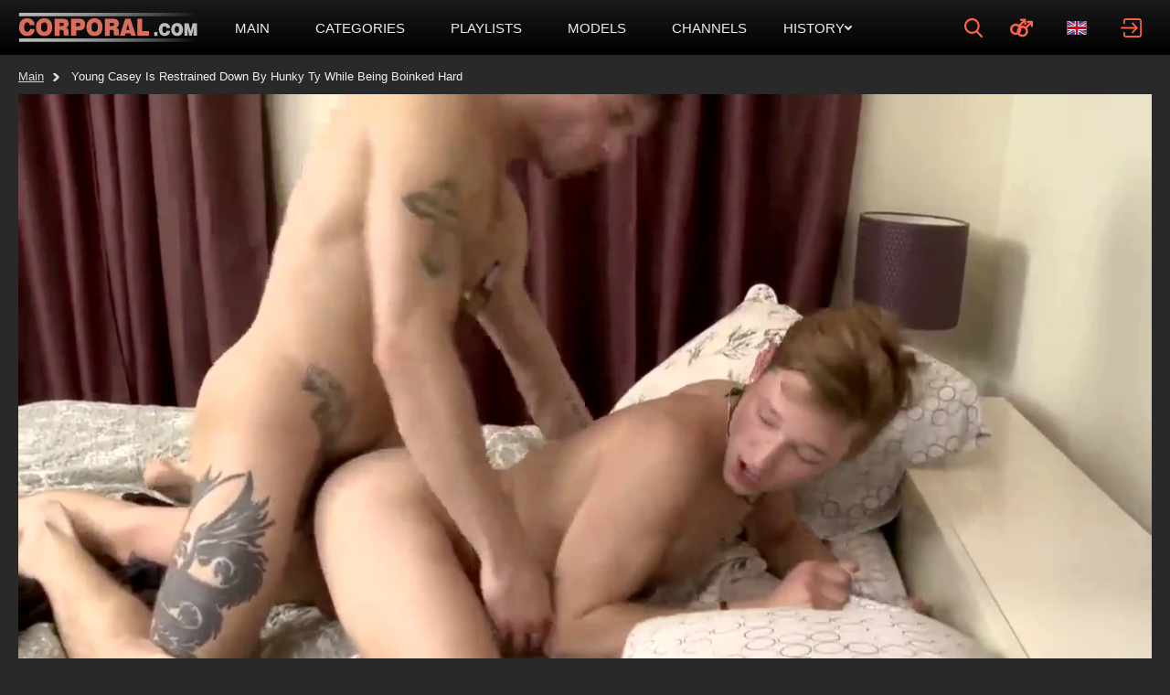

--- FILE ---
content_type: text/html; charset=utf-8
request_url: https://corporal.com/gay/video/367482
body_size: 23407
content:

<!doctype html>
<html lang="en">
<head><meta http-equiv="Content-type" content="text/html; charset=UTF-8">
    <meta http-equiv="X-UA-Compatible" content="ie=edge">

    <link rel="dns-prefetch" href="//a.realsrv.com">
    <link rel="dns-prefetch" href="//www.google-analytics.com">
    <link rel="dns-prefetch" href="//ads.realsrv.com">
    <link rel="dns-prefetch" href="//main.realsrv.com">
    <link rel="dns-prefetch" href="//syndication.realsrv.com">
    <link rel="dns-prefetch" href="//static.realsrv.com">
    <link rel="dns-prefetch" href="//pxl.tsyndicate.com">
    <link rel="dns-prefetch" href="//tsyndicate.com">
    <link rel="dns-prefetch" href="//cdn.tsyndicate.com">
    <link rel="dns-prefetch" href="//data.eroadvertising.com">
    <link rel="dns-prefetch" href="//go.eroadvertising.com"><meta name="viewport" content="width=device-width, initial-scale=1.0, maximum-scale=5.0">
    <title>Watch Young Casey Is Restrained Down By Hunky Ty While Being Boinked Hard porn video with horny gay guy  on Corporal</title>
    <meta name="description" content="Enjoy young Casey is restrained down by hunky Ty while being boinked hard video with nasty gay  on Corporal! All you ever wanted to see about man on man hardcore action. We have a huge collection of sucking &amp; fucking scenes with cumshots">
    <meta name="keywords" content="mature chubby pussy, old young orgy, milf gangbang clips, Italian milfs, pregnant milfs, busty granny sex, mature women sucking black cock, cum in granny pussy, drunk matures, horny old bitches">
    <meta name="HandheldFriendly" content="True">
    <meta name="MobileOptimized" content="320">
    <meta name="rating" content="adult"/>
    <meta name="rating" content="RTA-5042-1996-1400-1577-RTA"/><link rel="preload" href="https://nlt01.corporal.com/4/b/7/4b72447cd29d7e0280f7bab0f2890755/thumbs/480x270/3.webp" as="image"><link rel="preload" href="https://nlt01.corporal.com/1/c/a/1ca6aa8bd4f0ecfa7a4140ac4216f6ec/thumbs/480x270/2.webp" as="image">
    <link rel="preconnect" href="//nlt01.corporal.com">
    <link rel="dns-prefetch" href="//nlt01.corporal.com/"><link rel="canonical" href="https://corporal.com/gay/video/367482" /><link rel="alternate" hreflang="ru" href="https://ru.corporal.com/gay/video/367482" /><link rel="alternate" hreflang="en" href="https://corporal.com/gay/video/367482" /><link rel="alternate" hreflang="ar" href="https://ar.corporal.com/gay/video/367482" /><link rel="alternate" hreflang="zh" href="https://ch.corporal.com/gay/video/367482" /><link rel="alternate" hreflang="fr" href="https://fr.corporal.com/gay/video/367482" /><link rel="alternate" hreflang="hi" href="https://in.corporal.com/gay/video/367482" /><link rel="alternate" hreflang="it" href="https://it.corporal.com/gay/video/367482" /><link rel="alternate" hreflang="ja" href="https://jp.corporal.com/gay/video/367482" /><link rel="alternate" hreflang="ko" href="https://ko.corporal.com/gay/video/367482" /><link rel="alternate" hreflang="es" href="https://es.corporal.com/gay/video/367482" /><link rel="alternate" hreflang="de" href="https://de.corporal.com/gay/video/367482" /><link href="/static/css/player-page-min-bcbe0f898a65b19bc21e88f8d5eee685.css" rel="stylesheet" type="text/css"/><link rel="icon" href="/static/img/favico/favicon.ico" type="image/x-icon">
<meta name="msapplication-config" content="/static/img/favico/browserconfig.xml">
<link rel="apple-touch-icon" sizes="57x57" href="/static/img/favico/apple-icon-57x57.png">
<link rel="apple-touch-icon" sizes="60x60" href="/static/img/favico/apple-icon-60x60.png">
<link rel="apple-touch-icon" sizes="72x72" href="/static/img/favico/apple-icon-72x72.png">
<link rel="apple-touch-icon" sizes="76x76" href="/static/img/favico/apple-icon-76x76.png">
<link rel="apple-touch-icon" sizes="114x114" href="/static/img/favico/apple-icon-114x114.png">
<link rel="apple-touch-icon" sizes="120x120" href="/static/img/favico/apple-icon-120x120.png">
<link rel="apple-touch-icon" sizes="144x144" href="/static/img/favico/apple-icon-144x144.png">
<link rel="apple-touch-icon" sizes="152x152" href="/static/img/favico/apple-icon-152x152.png">
<link rel="apple-touch-icon" sizes="180x180" href="/static/img/favico/apple-icon-180x180.png">
<link rel="manifest" href="/static/img/favico/manifest.json">
</head><body class="transition-fix"><div id="app"><div class="header__wrapper">
    <header class="header"
            data-scroll-lock-fill-gap
            itemscope itemtype="http://schema.org/WPHeader"
            id="header"
    >
        <div class="header__mobile-button" id="mobile-menu-switch" title="Show navigation" onclick="window.navBar.toggleMobileNav()">
            <div class="header__mobile-button--burger">
                <svg class="icon-menu-burger">
                    <use xlink:href="/static/img/sprite/sprite.svg#menu-burger"></use>
                </svg>
            </div>
            <div class="header__mobile-button--close">
                <svg class="icon-menu-close">
                    <use xlink:href="/static/img/sprite/sprite.svg#menu-close"></use>
                </svg>
            </div>
        </div>

        <a href="/gay/" itemprop="url" class="header__logo">
                                    <img src="/static/img/blocks/common/header/logo.svg"
                                         width="197"
                                         alt="corporal.com - a huge collection of gay porn movies"
                                         itemprop="logo"
                                         title="Free hd porn movies tube"
                                    ></a>

<nav class="nav-bar" id="nav-bar" data-scroll-lock-scrollable>
        <ul class="nav-bar__nav-list"
            itemscope
            itemtype="http://www.schema.org/SiteNavigationElement"
            id="nav-bar"
        >
            <li class="nav-bar__nav-item"><a href="/gay/" class="nav-bar__nav-link" itemprop="url" title="Main">
                        <span itemprop="name">Main</span>
                    </a></li>

            <li class="nav-bar__nav-item"><a href="/gay/categories" class="nav-bar__nav-link" itemprop="url" title="Categories">
                        <span itemprop="name">Categories</span>
                    </a></li>

            <li class="nav-bar__nav-item"><a href="/gay/playlists" class="nav-bar__nav-link" itemprop="url" title="Playlists">
                    <span itemprop="name">Playlists</span>
                </a></li>

            <li class="nav-bar__nav-item"><a href="/gay/models" class="nav-bar__nav-link" itemprop="url" title="Models">
                        <span itemprop="name">Models</span>
                    </a></li>

            <li class="nav-bar__nav-item"><a href="/gay/channels" class="nav-bar__nav-link" itemprop="url" title="Channels">
                        <span itemprop="name">Channels</span>
                    </a></li>
            <li class="nav-bar__nav-item"><details class="history"
         id="history"
         data-gettext-no-history-text="No history yet"
         data-gettext-viewed-text="Viewed"
         data-gettext-remove-text="Remove"
         data-gettext-clear-history-text="Clear history"
>
    <summary class="history__title" onclick="videoHistory?.toggle(event)">
        <span>History</span>
        <svg class="icon-arrow-top">
            <use xlink:href="/static/img/sprite/sprite.svg#arrow-top"></use>
        </svg>
    </summary>
    <div class="history__content">
    </div>
</details>
</li>
        </ul>

        <div class="nav-bar__niche-switch-mobile"><div class="niche" id="niche-switch">
    <input type="checkbox" id="niche-controller">
    <label class="niche__current" for="niche-controller">
        <svg class="icon-niche-gay">
            <use xlink:href="/static/img/sprite/sprite.svg#niche-gay"></use>
        </svg>
        <span>Gay</span>
        <svg class="icon-arrow-top">
            <use xlink:href="/static/img/sprite/sprite.svg#arrow-top"></use>
        </svg>
    </label>

    <div class="niche__list" id=""><a href="/" class="niche__item">
                    <svg class="icon-niche-straight">
                        <use xlink:href="/static/img/sprite/sprite.svg#niche-straight"></use>
                    </svg>
                    <span>Straight</span>
                </a><a href="/shemale" class="niche__item">
                    <svg class="icon-niche-shemale">
                        <use xlink:href="/static/img/sprite/sprite.svg#niche-shemale"></use>
                    </svg>
                    <span>Shemale</span>
                </a></div>
</div>
</div>
</nav>


<div class="search-container"
     id="search-container"
     data-language="en"
     data-niche="gay"
     data-gettext-videos="Videos"
     data-gettext-video="Video"
>

    <input type="checkbox" id="search-line-switch">

    <label for="search-line-switch" class="search-container__switch">
        <svg class="icon-search">
            <use xlink:href="/static/img/sprite/sprite.svg#search"></use>
        </svg>

        <svg class="icon-close">
            <use xlink:href="/static/img/sprite/sprite.svg#close"></use>
        </svg>
    </label>

    <label class="search-container__search" >
        <span class="search-container__mask"></span>
        <input id="site-search"
               type="text"
               value=""
               placeholder="Search"
               autocomplete="off"
               onkeydown="search?.autoComplete(event)"
               onkeyup="search.keyup(event)"
               data-search-prefix="/search"
               data-niche-prefix="/gay"
               data-native-models="Models"
               data-native-categories="Categories"
               data-native-search-phrases="Search Phrases"
               data-native-search-history="Search history"
        />
        <svg class="icon-search" onclick="search.startSearch()">
            <use xlink:href="/static/img/sprite/sprite.svg#search"></use>
        </svg>

        <svg class="icon-close" onclick="search.showMobile()">
            <use xlink:href="/static/img/sprite/sprite.svg#close"></use>
        </svg>
    </label></div>



        <div class="header__niche"><div class="niche" id="niche-switch">
    <input type="checkbox" id="niche-controller">
    <label class="niche__current" for="niche-controller">
        <svg class="icon-niche-gay">
            <use xlink:href="/static/img/sprite/sprite.svg#niche-gay"></use>
        </svg>
        <span>Gay</span>
        <svg class="icon-arrow-top">
            <use xlink:href="/static/img/sprite/sprite.svg#arrow-top"></use>
        </svg>
    </label>

    <div class="niche__list" id=""><a href="/" class="niche__item">
                    <svg class="icon-niche-straight">
                        <use xlink:href="/static/img/sprite/sprite.svg#niche-straight"></use>
                    </svg>
                    <span>Straight</span>
                </a><a href="/shemale" class="niche__item">
                    <svg class="icon-niche-shemale">
                        <use xlink:href="/static/img/sprite/sprite.svg#niche-shemale"></use>
                    </svg>
                    <span>Shemale</span>
                </a></div>
</div>
</div><div class='lang-panel' id='lang-panel'>
    <div class='lang-panel__current' id='lang-current' onclick="langPanel?.toggleLangList()">
        <svg class="icon-en">
            <use xlink:href="/static/img/sprite/sprite.svg#en"></use>
        </svg>
    </div>

    <ul class='lang-panel__list' id='lang-panel-list'><a href="//ru.corporal.com"
                   data-domain="corporal.com"
                   data-lang="ru"
                   class="lang-panel__list-item"
                   title="Русский"
                >
                    <svg class="icon-ru">
                        <use xlink:href="/static/img/sprite/sprite.svg#ru"></use>
                    </svg>
                </a>
                <a class="lang-panel__list-item lang-panel__list-item--selected">
                    <svg class="icon-en">
                        <use xlink:href="/static/img/sprite/sprite.svg#en"></use>
                    </svg>
                </a>
            <a href="//ar.corporal.com"
                   data-domain="corporal.com"
                   data-lang="ar"
                   class="lang-panel__list-item"
                   title="عربي"
                >
                    <svg class="icon-ar">
                        <use xlink:href="/static/img/sprite/sprite.svg#ar"></use>
                    </svg>
                </a><a href="//ch.corporal.com"
                   data-domain="corporal.com"
                   data-lang="ch"
                   class="lang-panel__list-item"
                   title="汉语"
                >
                    <svg class="icon-ch">
                        <use xlink:href="/static/img/sprite/sprite.svg#ch"></use>
                    </svg>
                </a><a href="//fr.corporal.com"
                   data-domain="corporal.com"
                   data-lang="fr"
                   class="lang-panel__list-item"
                   title="Français"
                >
                    <svg class="icon-fr">
                        <use xlink:href="/static/img/sprite/sprite.svg#fr"></use>
                    </svg>
                </a><a href="//in.corporal.com"
                   data-domain="corporal.com"
                   data-lang="in"
                   class="lang-panel__list-item"
                   title="हिन्दी"
                >
                    <svg class="icon-in">
                        <use xlink:href="/static/img/sprite/sprite.svg#in"></use>
                    </svg>
                </a><a href="//it.corporal.com"
                   data-domain="corporal.com"
                   data-lang="it"
                   class="lang-panel__list-item"
                   title="Italiano"
                >
                    <svg class="icon-it">
                        <use xlink:href="/static/img/sprite/sprite.svg#it"></use>
                    </svg>
                </a><a href="//jp.corporal.com"
                   data-domain="corporal.com"
                   data-lang="jp"
                   class="lang-panel__list-item"
                   title="日本語"
                >
                    <svg class="icon-jp">
                        <use xlink:href="/static/img/sprite/sprite.svg#jp"></use>
                    </svg>
                </a><a href="//ko.corporal.com"
                   data-domain="corporal.com"
                   data-lang="ko"
                   class="lang-panel__list-item"
                   title="한국어"
                >
                    <svg class="icon-ko">
                        <use xlink:href="/static/img/sprite/sprite.svg#ko"></use>
                    </svg>
                </a><a href="//es.corporal.com"
                   data-domain="corporal.com"
                   data-lang="es"
                   class="lang-panel__list-item"
                   title="Español"
                >
                    <svg class="icon-es">
                        <use xlink:href="/static/img/sprite/sprite.svg#es"></use>
                    </svg>
                </a><a href="//de.corporal.com"
                   data-domain="corporal.com"
                   data-lang="de"
                   class="lang-panel__list-item"
                   title="Deutsch"
                >
                    <svg class="icon-de">
                        <use xlink:href="/static/img/sprite/sprite.svg#de"></use>
                    </svg>
                </a></ul>
</div>


<div class='user-control'>
        <div class='user-control__visible' onclick='window.userControl?.show()'>
            <svg>
                <use xlink:href="/static/img/sprite/sprite.svg#login"></use>
            </svg>
        </div></div>


        <div class="header__mobile-button header__mobile-button--search" id="mobile-search-switch" title="Search" onclick="search.showMobile()">
            <div class="header__mobile-button--show">
                <svg>
                    <use xlink:href="/static/img/sprite/sprite.svg#search"></use>
                </svg>
            </div>
            <div class="header__mobile-button--close">
                <svg class="icon-menu-close">
                    <use xlink:href="/static/img/sprite/sprite.svg#menu-close"></use>
                </svg>
            </div>
        </div>
    </header>
</div>





<main class="main">
        <section class="content">

<div itemscope itemtype="http://schema.org/VideoObject">
    <meta itemprop="description" content="Watch Young Casey Is Restrained Down By Hunky Ty While Being Boinked Hard porn video with horny gay guy  on Corporal">
    <link itemprop="url" href="https://corporal.com/gay/video/367482">
    <link itemprop="contentUrl" href="https://nlv30.corporal.com/8/d/4/8d496938986d7331974d9cec8ec995a9/stream/720p/index.m3u8?h=8422c87b71eea1ee2170dfafaf6ed4e3&amp;e=1769610214">
    <link itemprop="embedUrl" href="https://corporal.com/gay/video/367482">
    <meta itemprop="uploadDate" content="2021-10-20T02:31:51&#43;0000">
    <meta itemprop="isFamilyFriendly" content="false">
    <meta itemprop="thumbnail" content="https://nlt01.corporal.com/8/d/4/8d496938986d7331974d9cec8ec995a9/thumbs/640x360/7.jpeg">
    <link itemprop="thumbnailUrl" href="https://nlt01.corporal.com/8/d/4/8d496938986d7331974d9cec8ec995a9/thumbs/640x360/7.jpeg"><meta itemprop="name" content="matureclub">
    <meta itemprop="duration" content="PT00H7M05S">
</div>
<div class="path">

    <a href='/gay' class="path__item">Main</a>

    <span class="path__item">Young Casey Is Restrained Down By Hunky Ty While Being Boinked Hard</span>
</div><section class="player-page " id="player-page">
  <div class="player-container" ><div class="player-content">
    <div class="player player--vast">
        <div class="player__wrapper">
            <div class="player__social" id="player-social">

<div class="player-detail__share-social player-detail__share-social--vertical">
    <a class="player-detail__social-button player-detail__social-button--twitter"
       href="https://twitter.com/intent/tweet?text=young%20Casey%20is%20restrained%20down%20by%20hunky%20Ty%20while%20being%20boinked%20hard&url=https://corporal.com/video/367482"
    >
        <svg>
            <use xlink:href="/static/img/sprite/sprite.svg#twitter"></use>
        </svg>
    </a>

    <a class="player-detail__social-button player-detail__social-button--reddit"
       href="https://reddit.com/submit?url=http://corporal.com/video/367482&title=young%20Casey%20is%20restrained%20down%20by%20hunky%20Ty%20while%20being%20boinked%20hard"
    >
        <svg>
            <use xlink:href="/static/img/sprite/sprite.svg#reddit"></use>
        </svg>
    </a>

    <a class="player-detail__social-button player-detail__social-button--tumblr"
       href="https://www.tumblr.com/share/link?v=3&u=http://corporal.com/video/367482&t=young%20Casey%20is%20restrained%20down%20by%20hunky%20Ty%20while%20being%20boinked%20hard"
    >
        <svg>
            <use xlink:href="/static/img/sprite/sprite.svg#tumblr"></use>
        </svg>
    </a>

    <a class="player-detail__social-button player-detail__social-button--stumbleupon"
       href="https://www.stumbleupon.com/submit?url=http://corporal.com/video/367482&title=young%20Casey%20is%20restrained%20down%20by%20hunky%20Ty%20while%20being%20boinked%20hard"
    >
        <svg>
            <use xlink:href="/static/img/sprite/sprite.svg#stumbleupon"></use>
        </svg>
    </a>

    <a class="player-detail__social-button player-detail__social-button--blogger"
       href="https://blogger.com/blog-this.g?n=young%20Casey%20is%20restrained%20down%20by%20hunky%20Ty%20while%20being%20boinked%20hard&u=http://corporal.com/video/367482"
    >
        <svg>
            <use xlink:href="/static/img/sprite/sprite.svg#blogger"></use>
        </svg>
    </a>
</div>
</div>

            <div class="player__navigation player__navigation--b" onclick="player.bkwd()">
                <svg class="icon-10back">
                    <use xlink:href="/static/img/sprite/sprite.svg#10back"></use>
                </svg>
            </div>

            <div class="player__navigation player__navigation--f" onclick="player.frwd()">
                <svg class="icon-10frwd">
                    <use xlink:href="/static/img/sprite/sprite.svg#10frwd"></use>
                </svg>
            </div>

            <div class="player__zone" onclick="player.handleClick()"></div>

            <video id="video"
                   data-history-thumb="https://nlt01.corporal.com/8/d/4/8d496938986d7331974d9cec8ec995a9/thumbs/480x270/7.webp"
                   data-poster="https://nlt01.corporal.com/8/d/4/8d496938986d7331974d9cec8ec995a9/thumbs/1280x720/7.webp"
                   data-video="{&#34;guid&#34;:&#34;dbbcec16-7b02-49d4-8d84-53c1eccad392&#34;,&#34;md5&#34;:&#34;8d496938986d7331974d9cec8ec995a9&#34;,&#34;quality&#34;:&#34;720p&#34;,&#34;orientation&#34;:&#34;gay&#34;,&#34;duration&#34;:425,&#34;created&#34;:{&#34;seconds&#34;:1634697111,&#34;nanos&#34;:899000000},&#34;is_hd&#34;:true,&#34;title&#34;:&#34;young Casey is restrained down by hunky Ty while being boinked hard&#34;,&#34;description&#34;:&#34;One day Ty&#39;s leftover military rage flared up and he went into Casey&#39;s room to choke the boy, but instead the two were quickly tangled in a passionate kiss. Ty tosses Casey&#39;s small frame on the bed.&#34;,&#34;views&#34;:98236,&#34;likes&#34;:263,&#34;dislikes&#34;:6,&#34;popularity&#34;:97.769516,&#34;id&#34;:&#34;367482&#34;,&#34;tags&#34;:[&#34;queer&#34;,&#34;gay&#34;],&#34;primary_thumb_rank&#34;:0.97674185,&#34;thumb_number&#34;:7,&#34;channel&#34;:{&#34;guid&#34;:&#34;02f13be9-fd02-49f6-936d-17dd29c4e529&#34;,&#34;name&#34;:&#34;Icon Male&#34;,&#34;url&#34;:&#34;https://www.iconmale.com/&#34;,&#34;description&#34;:&#34;Icon Male features classy and erotic gay porn from the top male models you can find from award winning directors such as Nica Noelle and Chi Chi LaRue. These movies feature genuine and intimate exchanges between performers, telling some of the most taboo stories and themes captivating gay men today.&#34;,&#34;player_link&#34;:&#34;https://landing.iconmale.com/?ats=eyJhIjozMDg1NzgsImMiOjU5MDYyMDcyLCJuIjo3NCwicyI6NTgxLCJlIjo5NDM3LCJwIjoyfQ==&#34;,&#34;avatar_md5&#34;:&#34;c02a3f8ef14943b5f3da537aaed46fcc&#34;,&#34;mobile_banner_url&#34;:&#34;https://landing.iconmale.com/?ats=eyJhIjozMDg1NzgsImMiOjU5MDYyMDcyLCJuIjo3NCwicyI6NTgxLCJlIjo5NDM3LCJwIjoyfQ==&#34;,&#34;desktop_banner_url&#34;:&#34;https://landing.iconmale.com/?ats=eyJhIjozMDg1NzgsImMiOjU5MDYyMDcyLCJuIjo3NCwicyI6NTgxLCJlIjo5NDM3LCJwIjoyfQ==&#34;,&#34;tags&#34;:[&#34;blowjob&#34;,&#34;boyfriends&#34;,&#34;briefs&#34;,&#34;gay&#34;],&#34;videos_count&#34;:796,&#34;allow_ads&#34;:true,&#34;video_guid&#34;:&#34;c2815591-8e8c-4e53-864f-6315b018ff06&#34;,&#34;video_md5&#34;:&#34;dc999a2e6b4ba3e2c8bec2db343c77c8&#34;,&#34;thumb_number&#34;:2,&#34;updated&#34;:1769516711},&#34;uploader&#34;:{},&#34;url&#34;:&#34;367482&#34;}"
                   data-actions="null"
                   data-vtt="https://nlt01.corporal.com/8/d/4/8d496938986d7331974d9cec8ec995a9/vtt/index.vtt"
                   data-vtt-sprite="https://nlt01.corporal.com/8/d/4/8d496938986d7331974d9cec8ec995a9/vtt/sprite.jpeg"
                   data-vast="//perfectvids.com/api/spots/369909"


                   data-second-vast=""
                   data-is-india=""
                   data-india-vast=""
                   data-niche="gay"
            >
                <source src="https://nlv30.corporal.com/8/d/4/8d496938986d7331974d9cec8ec995a9/stream/720p/index.m3u8?h=8422c87b71eea1ee2170dfafaf6ed4e3&amp;e=1769610214" type="application/x-mpegURL"/>
            </video>
        </div></div>


    <div class="player-detail">
        <div class="player-detail__about">
            <div class="player-detail__info">
                <h1 class="player-detail__title">young Casey is restrained down by hunky Ty while being boinked hard</h1>
                <div class="player-detail__video-info"><div class="player-detail__controls">
    <div class="player-detail__controls-item player-detail__controls-item--like" id='like' title="Like" data-likes='263'>
        <svg class="icon-report">
            <use xlink:href="/static/img/sprite/sprite.svg#like-rate"></use>
        </svg>
        <span id='likes-value'>263
        </span>
    </div>

    <div class="player-detail__controls-item player-detail__controls-item--disklike" id='dislike' title="Dislike" data-dislikes='6'>
        <svg class="icon-report">
            <use xlink:href="/static/img/sprite/sprite.svg#like-rate"></use>
        </svg>
        <span id='dislikes-value'>6
        </span>
    </div>

    <label class="player-detail__controls-item player-detail__controls-item--compact" title="About" for="player-about-switch">
        <svg class="icon-share">
            <use xlink:href="/static/img/sprite/sprite.svg#information"></use>
        </svg>
        <noindex></noindex>
    </label>

    <div class="player-detail__controls-item player-detail__controls-item--compact"
         onclick="playerAddToPlaylist?.buttonAction()"
         title="Add to playlist"
    >
        <svg class="icon-report">
            <use xlink:href="/static/img/sprite/sprite.svg#add"></use>
        </svg>
        <noindex></noindex>
    </div>

    <div class="player-detail__controls-item player-detail__controls-item--compact" title="Share" id='toggle-share'>
        <svg class="icon-share">
            <use xlink:href="/static/img/sprite/sprite.svg#share"></use>
        </svg>
        <noindex></noindex>
    </div>

    <div class="player-detail__controls-item player-detail__controls-item--compact" onclick="report.open()" title="Report">
        <svg class="icon-report">
            <use xlink:href="/static/img/sprite/sprite.svg#report"></use>
        </svg>
        <noindex></noindex>
    </div>
</div>


                    <div class="player-detail__video-stat player-detail__video-stat--duration"
                         data-value="07:05"
                    >
                    </div>
                    <div class="player-detail__video-stat player-detail__video-stat--views"
                         data-value="98K"
                    >
                    </div>
                </div><div class="overlay" id="report" style="display: none" data-videoGuid='dbbcec16-7b02-49d4-8d84-53c1eccad392' data-niche='gay' onclick="report.closeSelf(event)">
    <div class='popup-wrapper' id='popup-wrapper'>
        <div class="popup">
            <div class="popup__close" id='popupClose'>
                <svg>
                    <use xlink:href="/static/img/sprite/sprite.svg#close"></use>
                </svg>
            </div>

            <div class="popup__header">
                Flag this video</div>

            <div class='popup__preview' id='popupPreview'>
                <img src='https://nlt01.corporal.com/8/d/4/8d496938986d7331974d9cec8ec995a9/thumbs/320x180/7.jpeg' alt='Video Preview'>

                <span>young Casey is restrained down by hunky Ty while being boinked hard</span>
            </div><form class='popup__form'
                  id='dmcaForm'
            >
                <div class='popup__form-header' id='dmcaHeader' data-subject='dmca'>
                    <svg class="icon-arrow-top">
                        <use xlink:href="/static/img/sprite/sprite.svg#arrow-top"></use>
                    </svg>

                    <h2>
                        DMCA / Copyright Infringement</h2>
                </div>

                <div class='popup__form-content'>
                    <div class="popup__form-field popup__form-field--half" id="firstNameContainer">
                        <label class="popup__label" for="firstName">
                            First name *
                        </label>
                        <input
                                type="text"
                                class="popup__input"
                                id="firstName"
                                required/>
                    </div>

                    <div class="popup__form-field popup__form-field--half" id="lastNameContainer">
                        <label class="popup__label" for="lastName">
                            Last name *
                        </label>
                        <input type="text"
                               class="popup__input"
                               id="lastName"
                               required/>
                    </div>

                    <div class="popup__form-field" id="companyContainer">
                        <label class="popup__label" for="company">
                            Your company
                        </label>
                        <input type="text"
                               class="popup__input"
                               id="company"/>
                    </div>

                    <div class="popup__form-field popup__form-field--half" id="addressContainer">
                        <label class="popup__label" for="address">
                            Address *
                        </label>
                        <input
                                type="text"
                                class="popup__input"
                                id="address"
                                required/>
                    </div>

                    <div class="popup__form-field popup__form-field--half" id="phoneContainer">
                        <label class="popup__label" for="phone">
                            Phone *
                        </label>
                        <input type="text"
                               class="popup__input"
                               id="phone"
                               required
                        />
                    </div>

                    <div class="popup__form-field" id="dmcaMessageContainer">
                        <label class="popup__label" for="dmcaMessage">
                            Message *
                        </label>
                        <textarea id="dmcaMessage"
                                  required
                                  class="popup__textarea"></textarea>
                    </div>

                    <div class="popup__form-field popup__form-field--half" id="dmcaFromContainer">
                        <label class="popup__label" for="dmcaFrom">
                            Email for answer *
                        </label>
                        <input
                                type="text"
                                class="popup__input"
                                id="dmcaFrom"
                                required/>
                    </div>

                    <div class="popup__form-field" id="confirmTrueContainer">
                        <label class="popup__checkbox" for="confirmTrue">
                            <input type="checkbox"
                                   id="confirmTrue"
                                   required/>
                            <span>
                            I have a good faith belief that the use of the Copyrighted Material in the manner complained of is not authorized by the copyright owner of the Copyrighted Material, its agent(s), or the law.
                        </span>
                        </label>
                    </div>

                    <div class="popup__form-field" id="confirmOwnContainer">
                        <label class="popup__checkbox" for="confirmOwn">
                            <input type="checkbox"
                                   id="confirmOwn"
                                   required/>
                            <span>
                            To the best of my knowledge the information contained within this notice is accurate and correct.
                        </span>
                        </label>
                    </div>
                </div>
            </form><form class='popup__form'
                  id='inappropriateForm'
            >
                <div class='popup__form-header' id='inappropriateHeader' data-subject='inappropriate'>
                    <svg class="icon-arrow-top">
                        <use xlink:href="/static/img/sprite/sprite.svg#arrow-top"></use>
                    </svg>

                    <h2>
                        Report Inappropriate Content</h2>
                </div>

                <div class='popup__form-content'>
                    <div class='popup__form-field' id='inappropriateReasonContainer'>
                        <label class="popup__radio">
                            <input name="inappropriateReason"
                                   type="radio"
                                   value="The person creates the impression of being of a minor"
                                   required
                            />
                            <span>
                            The person creates the impression of being of a minor
                    </span>
                        </label>

                        <label class="popup__radio">
                            <input name="inappropriateReason"
                                   type="radio"
                                   value="Non-consensual (physical abuse, rape, blackmail)"
                            />
                            <span>
                            Non-consensual (physical abuse, rape, blackmail)
                    </span>
                        </label>

                        <label class="popup__radio">
                            <input name="inappropriateReason"
                                   type="radio"
                                   value="Non-consensual (substance abuse (drugs or alcohol))"
                            />
                            <span>
                            Non-consensual (substance abuse (drugs or alcohol))
                    </span>
                        </label>

                        <label class="popup__radio">
                            <input name="inappropriateReason"
                                   type="radio"
                                   value="Extreme violence"
                            />
                            <span>
                            Extreme violence
                    </span>
                        </label>

                        <label class="popup__radio">
                            <input name="inappropriateReason"
                                   type="radio"
                                   value="Unauthorized recording / private content"
                            />
                            <span>
                            Unauthorized recording / private content
                    </span>
                        </label>

                        <label class="popup__radio">
                            <input name="inappropriateReason"
                                   type="radio"
                                   value="Unauthorized recording / not for public use"
                            />
                            <span>
                            Unauthorized recording / not for public use
                    </span>
                        </label>

                        <label class="popup__radio">
                            <input name="inappropriateReason"
                                   type="radio"
                                   value="The video contains incest scenes"
                            />
                            <span>
                            The video contains incest scenes
                    </span>
                        </label>

                        <label class="popup__radio">
                            <input name="inappropriateReason"
                                   type="radio"
                                   value="Animals are (sexually) involved"
                            />
                            <span>
                            Animals are (sexually) involved
                    </span>
                        </label>

                        <label class="popup__radio">
                            <input name="inappropriateReason"
                                   type="radio"
                                   value="The video has blood in it"
                            />
                            <span>
                            The video has blood in it
                    </span>
                        </label>

                        <label class="popup__radio">
                            <input name="inappropriateReason"
                                   type="radio"
                                   value="Feces (excrement, defecation, scat)"
                            />
                            <span>
                            Feces (excrement, defecation, scat)
                    </span>
                        </label>
                    </div>

                    <div class="popup__form-field" id="inappropriateMessageContainer">
                        <label class="popup__label" for="inappropriateMessage">
                            Message *
                        </label>
                        <textarea id="inappropriateMessage"
                                  required
                                  class="popup__textarea"></textarea>
                    </div>

                    <div class="popup__form-field popup__form-field--half" id="inappropriateFromContainer">
                        <label class="popup__label" for="inappropriateFrom">
                            Email for answer *
                        </label>
                        <input
                                type="text"
                                class="popup__input"
                                id="inappropriateFrom"
                                required/>
                    </div>

                    <div class="popup__form-field popup__form-field--half" id="inappropriateNameContainer">
                        <label class="popup__label" for="inappropriateName">
                            Your name
                        </label>
                        <input type="text"
                               class="popup__input"
                               id="inappropriateName"/>
                    </div>
                </div>
            </form><form class='popup__form'
                  id='issueForm'
            >
                <div class='popup__form-header' id='issueHeader' data-subject='issue'>
                    <svg class="icon-arrow-top">
                        <use xlink:href="/static/img/sprite/sprite.svg#arrow-top"></use>
                    </svg>

                    <h2>
                        Technical problems</h2>
                </div>

                <div class='popup__form-content'>
                    <span>If you experience technical issues with the video, please, let us know what kind of:</span>

                    <div class='popup__form-field' id='issueReasonContainer'>
                        <label class='popup__radio'>
                            <input type='radio'
                                   name='issueReason'
                                   value='The video keeps buffering and does not play'
                                   required
                            >
                            <span>The video keeps buffering and does not play</span>
                        </label>

                        <label class='popup__radio'>
                            <input type='radio'
                                   name='issueReason'
                                   value='The video cannot be skipped forward'
                            >
                            <span>The video cannot be skipped forward</span>
                        </label>

                        <label class='popup__radio'>
                            <input type='radio'
                                   name='issueReason'
                                   value='The video suddenly stops playing and shows only black screen'
                            >
                            <span>The video suddenly stops playing and shows only black screen</span>
                        </label>
                    </div>

                    <div class="popup__form-field" id="issueMessageContainer">
                        <label class="popup__label" for="issueMessage">
                            Message
                        </label>
                        <textarea id="issueMessage"
                                  class="popup__textarea"
                        ></textarea>
                    </div>

                    <div class="popup__form-field popup__form-field--half" id="issueFromContainer">
                        <label class="popup__label" for="issueFrom">
                            Email for answer
                        </label>
                        <input
                                type="text"
                                class="popup__input"
                                id="issueFrom"
                        />
                    </div>

                    <div class="popup__form-field popup__form-field--half" id="issueNameContainer">
                        <label class="popup__label" for="issueName">
                            Your name
                        </label>
                        <input type="text"
                               class="popup__input"
                               id="issueName"/>
                    </div>
                </div>
            </form><form class='popup__form'
                  id='wrongForm'
                  data-subject='wrong'
            >
                <div class='popup__form-header' id='wrongHeader'>
                    <svg class="icon-arrow-top">
                        <use xlink:href="/static/img/sprite/sprite.svg#arrow-top"></use>
                    </svg>

                    <h2>
                        Video is located in the wrong category or has wrong tags
                    </h2>
                </div>

                <div class='popup__form-content'>
                    <span>The information about the video is false / not correct:</span>

                    <div class='popup__form-field' id='wrongReasonContainer'>
                        <label class='popup__radio'>
                            <input type='radio'
                                   name='wrongReason'
                                   value='The video is not adult in nature'
                                   required
                            >
                            <span>The video is not adult in nature</span>
                        </label>

                        <label class='popup__radio'>
                            <input type='radio'
                                   name='wrongReason'
                                   value="The video is not 'gay' as is stated"
                            >
                            <span>The video is not 'gay' as is stated</span>
                        </label><label class='popup__radio'>
                            <input type='radio'
                                   name='wrongReason'
                                   value='The tags / categories for the video are not correct'
                                   data-hasOptional='true'
                            >
                            <span>The tags / categories for the video are not correct</span>
                        </label>

                        <label class='popup__radio'>
                            <input type='radio'
                                   name='wrongReason'
                                   value='The information about the actors in the video is not correct'
                                   data-hasOptional='true'
                            >
                            <span>The information about the actors in the video is not correct</span>
                        </label>
                    </div>

                    <div class="popup__form-field" id="wrongMessageContainer" style='display: none'>
                        <label class="popup__label" for="wrongMessage">
                            Message *
                        </label>
                        <textarea id="wrongMessage"
                                  class="popup__textarea"
                                  data-required='true'
                        ></textarea>
                    </div>

                    <div class="popup__form-field popup__form-field--half" id="wrongFromContainer">
                        <label class="popup__label" for="wrongFrom">
                            Email for answer
                        </label>
                        <input
                                type="text"
                                class="popup__input"
                                id="wrongFrom"
                        />
                    </div>

                    <div class="popup__form-field popup__form-field--half" id="wrongNameContainer">
                        <label class="popup__label" for="wrongName">
                            Your name
                        </label>
                        <input type="text"
                               class="popup__input"
                               id="wrongName"/>
                    </div>
                </div>
            </form><form class='popup__form'
                  id='malwareForm'
                  data-subject='malware'
            >
                <div class='popup__form-header' id='malwareHeader'>
                    <svg class="icon-arrow-top">
                        <use xlink:href="/static/img/sprite/sprite.svg#arrow-top"></use>
                    </svg>

                    <h2>
                        Malware or virus found
                    </h2>
                </div>

                <div class='popup__form-content'>
                <span>
                    We carefully monitor the quality of ads our advertisers show to the users. If you have noticed any violations or encountered any problems with the advertisements, please, give us as many details as possible. It will help us identify and fix the issues sooner. We are grateful for your assistance!
                </span>

                    <span>
                    Please provide the following information:
                </span>

                    <span class='malware-question'>Which of your actions triggered the malicious activity (e.g. you clicked a pop-up or an ad, you clicked the video player)?</span>
                    <span class='malware-question'>When did you have the malicious activity (immediately or later, after certain actions)?</span>
                    <span class='malware-question'>What is the location (URL) of the malicious activity?</span>
                    <span class='malware-question'>What is the type of your connection (e.g. VPN, a proxy server)?</span>

                    <div class="popup__form-field" id="malwareMessageContainer">
                        <label class="popup__label" for="malwareMessage">
                            Message *
                        </label>
                        <textarea id="malwareMessage"
                                  required
                                  class="popup__textarea"></textarea>
                    </div>

                    <span>When did you have the malicious activity:</span>

                    <div class='popup__form-field' id='malwareReasonContainer'>
                        <label class='popup__radio'>
                            <input type='radio'
                                   name='malwareReason'
                                   value='I am not sure'
                            >
                            <span>I am not sure</span>
                        </label>

                        <label class='popup__radio'>
                            <input type='radio'
                                   name='malwareReason'
                                   value='Immediately upon landing on the video page, before making the first click'
                            >
                            <span>Immediately upon landing on the video page, before making the first click</span>
                        </label>

                        <label class='popup__radio'>
                            <input type='radio'
                                   name='malwareReason'
                                   value='On the video page when a pop-up window appeared'
                            >
                            <span>On the video page when a pop-up window appeared</span>
                        </label>

                        <label class='popup__radio'>
                            <input type='radio'
                                   name='malwareReason'
                                   value='When I clicked an advertisement on the video page'
                            >
                            <span>When I clicked an advertisement on the video page</span>
                        </label>
                    </div>

                    <div class="popup__form-field popup__form-field--half" id="malwareAntivirusContainer">
                        <label class="popup__label" for="malwareAntivirus">
                            Which antivirus software do you use? *
                        </label>
                        <input
                                type="text"
                                class="popup__input"
                                id="malwareAntivirus"
                                required/>
                    </div>

                    <div class="popup__form-field popup__form-field--half" id="malwareFromContainer">
                        <label class="popup__label" for="malwareFrom">
                            Email for answer *
                        </label>
                        <input
                                type="text"
                                class="popup__input"
                                id="malwareFrom"
                                required/>
                    </div>

                    <div class="popup__form-field popup__form-field--half" id="malwareNameContainer">
                        <label class="popup__label" for="malwareName">
                            Your name
                        </label>
                        <input type="text"
                               class="popup__input"
                               id="malwareName"/>
                    </div>
                </div>
            </form><div class='popup__submit-block' id='submitBlock' style='display: none'>
                <div class="g-recaptcha popup__recaptcha"
                     data-sitekey="6LdrzsYcAAAAAPbHijG8t1y62VzckMtIhlkOCLIy"
                     data-callback="captchaCallback"
                     id="recaptcha"
                ></div>

                <button
                        type="button"
                        class="popup__button"
                        id="submitButton"
                >
                    Send</button>
            </div><div class="popup__status" id="successResult" style="display: none">
                <div class="popup__sign popup__sign--success"></div>
                <div class="popup__text popup__text--success">
                    Thanks for your question. We will reply after a while.
                </div>
                <div class="popup__button" id="successResultButton">
                    Close</div>
            </div>
            <div class="popup__status" id="failureResult" style="display: none">
                <div class="popup__sign popup__sign--failure"></div>
                <div class="popup__text popup__text--failure">
                    Something went wrong, try again later.
                </div>
                <div class="popup__button" id="failureResultButton">
                    Close</div>
            </div>

        </div>
    </div>
</div>
<div class='overlay' id='add-to-playlist-overlay'
     data-gettext-add='Add'
     data-gettext-added='Added'
>
    <div class='add-to-playlist-modal'
         data-scroll-lock-scrollable>
        <div class='add-to-playlist-modal__title'>
            <h2 class='add-to-playlist-modal__title--add'>Add to playlist:</h2>
            <h2 class='add-to-playlist-modal__title--create hidden'>Create playlist:</h2>

            <div class='add-to-playlist-modal__close' onclick='playerAddToPlaylist?.close()'>
                <svg>
                    <use xlink:href="/static/img/sprite/sprite.svg#close"></use>
                </svg>
            </div>
        </div>

        <div class='add-to-playlist-modal__playlists'><div class="loading">
    <div class="lds-roller">
        <div></div><div></div><div></div><div></div><div></div><div></div><div></div><div></div>
    </div>
</div>

</div>

        <form class='add-to-playlist-modal__create hidden'>
            <label for='playlist-name' class='add-to-playlist-modal__playlist-name'>
                <span class='add-to-playlist-modal__create-title'>
                    <span class='add-to-playlist-modal__create-title'>Playlist name</span>
                    <span class='add-to-playlist-modal__create-length'>(0/70)</span>
                </span>
                <input type='text' id='playlist-name' name='playlist-name' maxlength='70'>
            </label>

            <label for='playlist-type-public' class='add-to-playlist-modal__radio-item'>
                <input type='radio' id='playlist-type-public' name='playlist-type' value='public' class='add-to-playlist-modal__radio' checked>
                <span class='add-to-playlist-modal__radio-item-title'>
                    <svg>
                        <use xlink:href="/static/img/sprite/sprite.svg#public"></use>
                    </svg>

                    Public</span>
            </label>

            <label for='playlist-type-private' class='add-to-playlist-modal__radio-item'>
                <input type='radio' id='playlist-type-private' name='playlist-type' value='private' class='add-to-playlist-modal__radio'>
                <span class='add-to-playlist-modal__radio-item-title'>
                    <svg>
                        <use xlink:href="/static/img/sprite/sprite.svg#private"></use>
                    </svg>

                    Private</span>
            </label>
        </form>

        <div class='add-to-playlist-modal__controls'>
            <div class='add-to-playlist-modal__button add-to-playlist-modal__button--gray add-to-playlist-modal__button--cancel hidden' onclick='playerAddToPlaylist?.toggleMode()'>
                Cancel</div>

            <div class='add-to-playlist-modal__button add-to-playlist-modal__button--orange add-to-playlist-modal__button--create' onclick='playerAddToPlaylist?.toggleMode()'>
                + Create new</div>

            <div class='add-to-playlist-modal__button add-to-playlist-modal__button--gray add-to-playlist-modal__button--close' onclick='playerAddToPlaylist?.close()'>
                Close</div>

            <div class='add-to-playlist-modal__button add-to-playlist-modal__button--disabled add-to-playlist-modal__button--orange add-to-playlist-modal__button--createpl hidden' onclick='playerAddToPlaylist?.createPlaylistButtonHandler()'>
                Create</div>
        </div>
    </div>
</div>
</div>
        </div>
    </div>
</div>
</div>

    <div class='player-detail__share player-detail__share--hidden' id='share-block'>
        <div class="player-detail__embed">
            <div class='player-detail__code-wrapper'>
                <code id='embed-code' data-videoid='367482' data-niche-prefix="/gay"></code>
            </div>

            <div class='player-detail__share-copy' title='Copy code to clipboard' id='button-copy-code'>
                <svg class="icon-copy">
                    <use xlink:href="/static/img/sprite/sprite.svg#copy"></use>
                </svg>
            </div>
        </div>

<div class="player-detail__share-social ">
    <a class="player-detail__social-button player-detail__social-button--twitter"
       href="https://twitter.com/intent/tweet?text=young%20Casey%20is%20restrained%20down%20by%20hunky%20Ty%20while%20being%20boinked%20hard&url=https://corporal.com/video/367482"
    >
        <svg>
            <use xlink:href="/static/img/sprite/sprite.svg#twitter"></use>
        </svg>
    </a>

    <a class="player-detail__social-button player-detail__social-button--reddit"
       href="https://reddit.com/submit?url=http://corporal.com/video/367482&title=young%20Casey%20is%20restrained%20down%20by%20hunky%20Ty%20while%20being%20boinked%20hard"
    >
        <svg>
            <use xlink:href="/static/img/sprite/sprite.svg#reddit"></use>
        </svg>
    </a>

    <a class="player-detail__social-button player-detail__social-button--tumblr"
       href="https://www.tumblr.com/share/link?v=3&u=http://corporal.com/video/367482&t=young%20Casey%20is%20restrained%20down%20by%20hunky%20Ty%20while%20being%20boinked%20hard"
    >
        <svg>
            <use xlink:href="/static/img/sprite/sprite.svg#tumblr"></use>
        </svg>
    </a>

    <a class="player-detail__social-button player-detail__social-button--stumbleupon"
       href="https://www.stumbleupon.com/submit?url=http://corporal.com/video/367482&title=young%20Casey%20is%20restrained%20down%20by%20hunky%20Ty%20while%20being%20boinked%20hard"
    >
        <svg>
            <use xlink:href="/static/img/sprite/sprite.svg#stumbleupon"></use>
        </svg>
    </a>

    <a class="player-detail__social-button player-detail__social-button--blogger"
       href="https://blogger.com/blog-this.g?n=young%20Casey%20is%20restrained%20down%20by%20hunky%20Ty%20while%20being%20boinked%20hard&u=http://corporal.com/video/367482"
    >
        <svg>
            <use xlink:href="/static/img/sprite/sprite.svg#blogger"></use>
        </svg>
    </a>
</div>
</div>

<a class='player-channel-info'
   href='/gay/channel/Icon%20Male'>
    <div class='player-channel-info__logo'>
            <img src="https://nli01.joystorage.com/c/0/2/c02a3f8ef14943b5f3da537aaed46fcc.jpeg"
                 alt="Icon Male"
                 width="50"
                 height="50"
            >
        </div>

    <div class='player-channel-info__content'>
        <h3 class='player-channel-info__title'>Icon Male</h3>

        <span class='player-channel-info__videos-count'>796 Videos
        </span>
    </div>
</a>
<input type="checkbox" id="player-about-switch">
      <label for="player-about-switch">

<section class="page-header">
    <div class="page-header__title">
        <svg class="page-header__icon">
            <use xlink:href="/static/img/sprite/sprite.svg#models"></use>
        </svg><h2>About</h2>
            <svg class="page-header__title-arrow">
                <use xlink:href="/static/img/sprite/sprite.svg#arrow-top"></use>
            </svg></div>
        <div class="page-header__sort-type"></div></section>
</label>


<div class="player-about">

<section class="player-detail__more">
    <h3 class="player-detail__more-title">Tags:</h3>

    <div class="player-detail__list">
        <a href="/gay/tag/queer">
            queer
        </a>
        <a href="/gay/tag/gay">
            gay
        </a></div>
</section>
</div>


<section class="page-header">
    <div class="page-header__title">
        <svg class="page-header__icon">
            <use xlink:href="/static/img/sprite/sprite.svg#videos"></use>
        </svg><h2>Related Videos</h2></div>
        <div class="page-header__sort-type"></div></section>
<div class="videos-container"><ul class="videos "><li class="video-item"
     data-md5="08920c2ff098c06e7b942da133d2ad21"
     data-thumb-number="3"
     data-pos-number="1"
     data-categories="[{&#34;name&#34;:&#34;anal&#34;,&#34;title&#34;:&#34;Anal&#34;},{&#34;name&#34;:&#34;cumshot&#34;,&#34;title&#34;:&#34;Cumshot&#34;},{&#34;name&#34;:&#34;big cock&#34;,&#34;title&#34;:&#34;Big cock&#34;},{&#34;name&#34;:&#34;amateur&#34;,&#34;title&#34;:&#34;Amateur&#34;},{&#34;name&#34;:&#34;twink&#34;,&#34;title&#34;:&#34;Twink&#34;}]"
>
    <a href="/gay/video/295845348"
       class="video-item__preview"
       data-poster="https://nlt02.corporal.com/0/8/9/08920c2ff098c06e7b942da133d2ad21/thumbs/480x270/3.webp"
       data-preview="https://nlp05.corporal.com/0/8/9/08920c2ff098c06e7b942da133d2ad21/preview/video.mp4"
       data-id="295845348"
       title="Views:131282"
    >

        <picture>
            <source data-srcset="https://nlt02.corporal.com/0/8/9/08920c2ff098c06e7b942da133d2ad21/thumbs/480x270/3.webp" type="image/webp">
            <img data-src="https://nlt02.corporal.com/0/8/9/08920c2ff098c06e7b942da133d2ad21/thumbs/480x270/3.jpeg"
                 alt="Hardcore gay porn: Anal drilling with big dick twinks"
                 width="320"
                 height="180"
                 class="lazyload lazypreload"
            >
            </picture>

        <div class="video-item__stickers">
                <div class="video-item__sticker"
                     data-value="HD"
                >
                </div><div class="video-item__sticker"
                 data-value="16:24"
            >
            </div>
        </div>
    </a>

    <div class="video-item__description">
        <a href="/gay/video/295845348"
           class="video-item__title"
           title="Hardcore gay porn: Anal drilling with big dick twinks"
        >Hardcore gay porn: Anal drilling with big dick twinks</a>

        <div class="video-item__tags"><a href="/gay/tag/drill">drill</a><a href="/gay/tag/big%20cock">big cock</a><a href="/gay/tag/amateur">amateur</a><a href="/gay/tag/twinks">twinks</a></div>


    </div>

</li>
<li class="video-item"
     data-md5="ac2c097ce0a8a2cafe97db6a9bf72fff"
     data-thumb-number="6"
     data-pos-number="2"
     data-categories="[{&#34;name&#34;:&#34;bareback&#34;,&#34;title&#34;:&#34;Bareback&#34;},{&#34;name&#34;:&#34;group&#34;,&#34;title&#34;:&#34;Group&#34;},{&#34;name&#34;:&#34;muscle hunks&#34;,&#34;title&#34;:&#34;Muscle hunks&#34;},{&#34;name&#34;:&#34;hunk&#34;,&#34;title&#34;:&#34;Hunk&#34;},{&#34;name&#34;:&#34;latin&#34;,&#34;title&#34;:&#34;Latin&#34;},{&#34;name&#34;:&#34;big cock&#34;,&#34;title&#34;:&#34;Big cock&#34;},{&#34;name&#34;:&#34;twink&#34;,&#34;title&#34;:&#34;Twink&#34;}]"
>
    <a href="/gay/video/118120278"
       class="video-item__preview"
       data-poster="https://nlt02.corporal.com/a/c/2/ac2c097ce0a8a2cafe97db6a9bf72fff/thumbs/480x270/6.webp"
       data-preview="https://nlp05.corporal.com/a/c/2/ac2c097ce0a8a2cafe97db6a9bf72fff/preview/video.mp4"
       data-id="118120278"
       title="Views:169389"
    >

        <picture>
            <source data-srcset="https://nlt02.corporal.com/a/c/2/ac2c097ce0a8a2cafe97db6a9bf72fff/thumbs/480x270/6.webp" type="image/webp">
            <img data-src="https://nlt02.corporal.com/a/c/2/ac2c097ce0a8a2cafe97db6a9bf72fff/thumbs/480x270/6.jpeg"
                 alt="Ashton Summers, Rafael Lords, and Jake Andrews engage in steamy bareback twink threesome"
                 width="320"
                 height="180"
                 class="lazyload lazypreload"
            >
            </picture>

        <div class="video-item__stickers">
                <div class="video-item__sticker"
                     data-value="HD"
                >
                </div><div class="video-item__sticker"
                 data-value="48:17"
            >
            </div>
        </div>
    </a>

    <div class="video-item__description">
        <a href="/gay/video/118120278"
           class="video-item__title"
           title="Ashton Summers, Rafael Lords, and Jake Andrews engage in steamy bareback twink threesome"
        >Ashton Summers, Rafael Lords, and Jake Andrews engage in steamy bareback twink threesome</a>

        <div class="video-item__tags"><a href="/gay/tag/boy-on-boy%20action">boy-on-boy action</a><a href="/gay/tag/group%20barebacking">group barebacking</a><a href="/gay/tag/bareback%20interracial">bareback interracial</a><a href="/gay/tag/twink%20interracial">twink interracial</a><a href="/gay/tag/hunk%20orgy">hunk orgy</a></div>


    </div>

</li>
<li class="video-item"
     data-md5="434488d72d7e6b59b01e8ef65c810cef"
     data-thumb-number="5"
     data-pos-number="3"
     data-categories="[{&#34;name&#34;:&#34;blowjob&#34;,&#34;title&#34;:&#34;Blowjob&#34;},{&#34;name&#34;:&#34;cumshot&#34;,&#34;title&#34;:&#34;Cumshot&#34;},{&#34;name&#34;:&#34;anal&#34;,&#34;title&#34;:&#34;Anal&#34;}]"
>
    <a href="/gay/video/567718226"
       class="video-item__preview"
       data-poster="https://nlt01.corporal.com/4/3/4/434488d72d7e6b59b01e8ef65c810cef/thumbs/480x270/5.webp"
       data-preview="https://nlp02.corporal.com/4/3/4/434488d72d7e6b59b01e8ef65c810cef/preview/video.mp4"
       data-id="567718226"
       title="Views:1258"
    >

        <picture>
            <source data-srcset="https://nlt01.corporal.com/4/3/4/434488d72d7e6b59b01e8ef65c810cef/thumbs/480x270/5.webp" type="image/webp"><img data-src="https://nlt01.corporal.com/4/3/4/434488d72d7e6b59b01e8ef65c810cef/thumbs/480x270/5.jpeg"
                 alt="Austin Avery, Brock Banks, and Max Adonis get down and dirty"
                 class="lazyload"
                 width="320"
                 height="180"
            ></picture>

        <div class="video-item__stickers">
                <div class="video-item__sticker"
                     data-value="HD"
                >
                </div><div class="video-item__sticker"
                 data-value="19:45"
            >
            </div>
        </div>
    </a>

    <div class="video-item__description">
        <a href="/gay/video/567718226"
           class="video-item__title"
           title="Austin Avery, Brock Banks, and Max Adonis get down and dirty"
        >Austin Avery, Brock Banks, and Max Adonis get down and dirty</a>

        <div class="video-item__tags"><a href="/gay/tag/gay">gay</a><a href="/gay/tag/blowjob">blowjob</a><a href="/gay/tag/anal%20sex">anal sex</a></div>


    </div>

</li>
<li class="video-item"
     data-md5="b8e4653b457caf340f50b94dd0d363b3"
     data-thumb-number="2"
     data-pos-number="4"
     data-categories="[{&#34;name&#34;:&#34;swallow&#34;,&#34;title&#34;:&#34;Swallow&#34;},{&#34;name&#34;:&#34;anal creampie&#34;,&#34;title&#34;:&#34;Anal creampie&#34;},{&#34;name&#34;:&#34;cum&#34;,&#34;title&#34;:&#34;Cum&#34;},{&#34;name&#34;:&#34;bareback&#34;,&#34;title&#34;:&#34;Bareback&#34;},{&#34;name&#34;:&#34;deepthroat&#34;,&#34;title&#34;:&#34;Deepthroat&#34;},{&#34;name&#34;:&#34;big black cock&#34;,&#34;title&#34;:&#34;Big black cock&#34;},{&#34;name&#34;:&#34;anal&#34;,&#34;title&#34;:&#34;Anal&#34;},{&#34;name&#34;:&#34;twink&#34;,&#34;title&#34;:&#34;Twink&#34;},{&#34;name&#34;:&#34;creampie&#34;,&#34;title&#34;:&#34;Creampie&#34;},{&#34;name&#34;:&#34;cumshot&#34;,&#34;title&#34;:&#34;Cumshot&#34;},{&#34;name&#34;:&#34;sucking&#34;,&#34;title&#34;:&#34;Sucking&#34;},{&#34;name&#34;:&#34;foursome&#34;,&#34;title&#34;:&#34;Foursome&#34;},{&#34;name&#34;:&#34;bear&#34;,&#34;title&#34;:&#34;Bear&#34;},{&#34;name&#34;:&#34;gangbang&#34;,&#34;title&#34;:&#34;Gangbang&#34;},{&#34;name&#34;:&#34;gape&#34;,&#34;title&#34;:&#34;Gape&#34;},{&#34;name&#34;:&#34;blowjob&#34;,&#34;title&#34;:&#34;Blowjob&#34;},{&#34;name&#34;:&#34;amateur&#34;,&#34;title&#34;:&#34;Amateur&#34;},{&#34;name&#34;:&#34;jizz&#34;,&#34;title&#34;:&#34;Jizz&#34;},{&#34;name&#34;:&#34;daddy&#34;,&#34;title&#34;:&#34;Daddy&#34;}]"
>
    <a href="/gay/video/590557809"
       class="video-item__preview"
       data-poster="https://nlt01.corporal.com/b/8/e/b8e4653b457caf340f50b94dd0d363b3/thumbs/480x270/2.webp"
       data-preview="https://nlp01.corporal.com/b/8/e/b8e4653b457caf340f50b94dd0d363b3/preview/video.mp4"
       data-id="590557809"
       title="Views:52"
    >

        <picture>
            <source data-srcset="https://nlt01.corporal.com/b/8/e/b8e4653b457caf340f50b94dd0d363b3/thumbs/480x270/2.webp" type="image/webp"><img data-src="https://nlt01.corporal.com/b/8/e/b8e4653b457caf340f50b94dd0d363b3/thumbs/480x270/2.jpeg"
                 alt="Youthful femboy BBC ready for action"
                 class="lazyload"
                 width="320"
                 height="180"
            ></picture>

        <div class="video-item__stickers">
                <div class="video-item__sticker"
                     data-value="HD"
                >
                </div><div class="video-item__sticker"
                 data-value="33:45"
            >
            </div>
        </div>
    </a>

    <div class="video-item__description">
        <a href="/gay/video/590557809"
           class="video-item__title"
           title="Youthful femboy BBC ready for action"
        >Youthful femboy BBC ready for action</a>

        <div class="video-item__tags"><a href="/gay/tag/anal">anal</a><a href="/gay/tag/gay">gay</a><a href="/gay/tag/amateur">amateur</a><a href="/gay/tag/twink">twink</a><a href="/gay/tag/bbc">bbc</a></div>


    </div>

</li>
<li class="video-item"
     data-md5="26733f9e9a1701987acc19c9dab1a80b"
     data-thumb-number="3"
     data-pos-number="5"
     data-categories="[{&#34;name&#34;:&#34;solo&#34;,&#34;title&#34;:&#34;Solo&#34;}]"
>
    <a href="/gay/video/296440371"
       class="video-item__preview"
       data-poster="https://nlt05.corporal.com/2/6/7/26733f9e9a1701987acc19c9dab1a80b/thumbs/480x270/3.webp"
       data-preview="https://nlp05.corporal.com/2/6/7/26733f9e9a1701987acc19c9dab1a80b/preview/video.mp4"
       data-id="296440371"
       title="Views:15939"
    >

        <picture>
            <source data-srcset="https://nlt05.corporal.com/2/6/7/26733f9e9a1701987acc19c9dab1a80b/thumbs/480x270/3.webp" type="image/webp"><img data-src="https://nlt05.corporal.com/2/6/7/26733f9e9a1701987acc19c9dab1a80b/thumbs/480x270/3.jpeg"
                 alt="Solo stud pleasuring himself in steamy gay solo action"
                 class="lazyload"
                 width="320"
                 height="180"
            ></picture>

        <div class="video-item__stickers">
                <div class="video-item__sticker"
                     data-value="HD"
                >
                </div><div class="video-item__sticker"
                 data-value="10:25"
            >
            </div>
        </div>
    </a>

    <div class="video-item__description">
        <a href="/gay/video/296440371"
           class="video-item__title"
           title="Solo stud pleasuring himself in steamy gay solo action"
        >Solo stud pleasuring himself in steamy gay solo action</a>

        <div class="video-item__tags"><a href="/gay/tag/masturbation">masturbation</a><a href="/gay/tag/queer">queer</a></div>


    </div>

</li>
<li class="video-item"
     data-md5="aa23ddf916a8b46a6abba13060e321b5"
     data-thumb-number="6"
     data-pos-number="6"
     data-categories="[{&#34;name&#34;:&#34;african&#34;,&#34;title&#34;:&#34;African&#34;},{&#34;name&#34;:&#34;black&#34;,&#34;title&#34;:&#34;Black&#34;},{&#34;name&#34;:&#34;outdoors&#34;,&#34;title&#34;:&#34;Outdoors&#34;},{&#34;name&#34;:&#34;big cock&#34;,&#34;title&#34;:&#34;Big cock&#34;},{&#34;name&#34;:&#34;bareback&#34;,&#34;title&#34;:&#34;Bareback&#34;},{&#34;name&#34;:&#34;twink&#34;,&#34;title&#34;:&#34;Twink&#34;},{&#34;name&#34;:&#34;amateur&#34;,&#34;title&#34;:&#34;Amateur&#34;}]"
>
    <a href="/gay/video/2054512"
       class="video-item__preview"
       data-poster="https://nlt02.corporal.com/a/a/2/aa23ddf916a8b46a6abba13060e321b5/thumbs/480x270/6.webp"
       data-preview="https://nlp01.corporal.com/a/a/2/aa23ddf916a8b46a6abba13060e321b5/preview/video.mp4"
       data-id="2054512"
       title="Views:97787"
    >

        <picture>
            <source data-srcset="https://nlt02.corporal.com/a/a/2/aa23ddf916a8b46a6abba13060e321b5/thumbs/480x270/6.webp" type="image/webp"><img data-src="https://nlt02.corporal.com/a/a/2/aa23ddf916a8b46a6abba13060e321b5/thumbs/480x270/6.jpeg"
                 alt="Twink fucked, gay, gay twinks"
                 class="lazyload"
                 width="320"
                 height="180"
            ></picture>

        <div class="video-item__stickers">
                <div class="video-item__sticker"
                     data-value="HD"
                >
                </div><div class="video-item__sticker"
                 data-value="07:59"
            >
            </div>
        </div>
    </a>

    <div class="video-item__description">
        <a href="/gay/video/2054512"
           class="video-item__title"
           title="Twink fucked, gay, gay twinks"
        >Twink fucked, gay, gay twinks</a>

        <div class="video-item__tags"><a href="/gay/tag/african">african</a><a href="/gay/tag/gay%20bareback">gay bareback</a><a href="/gay/tag/amateur%20twink">amateur twink</a><a href="/gay/tag/african%20twink">african twink</a><a href="/gay/tag/gay%20fuck">gay fuck</a></div>


    </div>

</li>
<li class="video-item"
     data-md5="329600441e687063e4329ff5d9070bd2"
     data-thumb-number="6"
     data-pos-number="7"
     data-categories="[{&#34;name&#34;:&#34;asian&#34;,&#34;title&#34;:&#34;Asian&#34;}]"
>
    <a href="/gay/video/10435350"
       class="video-item__preview"
       data-poster="https://nlt04.corporal.com/3/2/9/329600441e687063e4329ff5d9070bd2/thumbs/480x270/6.webp"
       data-preview="https://nlp01.corporal.com/3/2/9/329600441e687063e4329ff5d9070bd2/preview/video.mp4"
       data-id="10435350"
       title="Views:3023643"
    >

        <picture>
            <source data-srcset="https://nlt04.corporal.com/3/2/9/329600441e687063e4329ff5d9070bd2/thumbs/480x270/6.webp" type="image/webp"><img data-src="https://nlt04.corporal.com/3/2/9/329600441e687063e4329ff5d9070bd2/thumbs/480x270/6.jpeg"
                 alt="Asian, homosexual, asian"
                 class="lazyload"
                 width="320"
                 height="180"
            ></picture>

        <div class="video-item__stickers">
                <div class="video-item__sticker"
                     data-value="HD"
                >
                </div><div class="video-item__sticker"
                 data-value="24:51"
            >
            </div>
        </div>
    </a>

    <div class="video-item__description">
        <a href="/gay/video/10435350"
           class="video-item__title"
           title="Asian, homosexual, asian"
        >Asian, homosexual, asian</a>

        <div class="video-item__tags"><a href="/gay/tag/homosexual">homosexual</a><a href="/gay/tag/asian">asian</a></div>


    </div>

</li>
<li class="video-item"
     data-md5="a3b8a742949e135f21e7527716efd553"
     data-thumb-number="5"
     data-pos-number="8"
     data-categories="[{&#34;name&#34;:&#34;bareback&#34;,&#34;title&#34;:&#34;Bareback&#34;},{&#34;name&#34;:&#34;russian&#34;,&#34;title&#34;:&#34;Russian&#34;},{&#34;name&#34;:&#34;orgy&#34;,&#34;title&#34;:&#34;Orgy&#34;}]"
>
    <a href="/gay/video/179516344"
       class="video-item__preview"
       data-poster="https://nlt05.corporal.com/a/3/b/a3b8a742949e135f21e7527716efd553/thumbs/480x270/5.webp"
       data-preview="https://nlp05.corporal.com/a/3/b/a3b8a742949e135f21e7527716efd553/preview/video.mp4"
       data-id="179516344"
       title="Views:263927"
    >

        <picture>
            <source data-srcset="https://nlt05.corporal.com/a/3/b/a3b8a742949e135f21e7527716efd553/thumbs/480x270/5.webp" type="image/webp"><img data-src="https://nlt05.corporal.com/a/3/b/a3b8a742949e135f21e7527716efd553/thumbs/480x270/5.jpeg"
                 alt="Intense bareback session for Russian studs"
                 class="lazyload"
                 width="320"
                 height="180"
            ></picture>

        <div class="video-item__stickers">
                <div class="video-item__sticker"
                     data-value="HD"
                >
                </div><div class="video-item__sticker"
                 data-value="26:16"
            >
            </div>
        </div>
    </a>

    <div class="video-item__description">
        <a href="/gay/video/179516344"
           class="video-item__title"
           title="Intense bareback session for Russian studs"
        >Intense bareback session for Russian studs</a>

        <div class="video-item__tags"><a href="/gay/tag/unprotected">unprotected</a><a href="/gay/tag/orgy">orgy</a><a href="/gay/tag/gay">gay</a></div>


    </div>

</li>
<li class="video-item"
     data-md5="b4ef0fa02c73874c483a0922d771cbdf"
     data-thumb-number="6"
     data-pos-number="9"
     data-categories="[{&#34;name&#34;:&#34;muscle hunks&#34;,&#34;title&#34;:&#34;Muscle hunks&#34;},{&#34;name&#34;:&#34;big cock&#34;,&#34;title&#34;:&#34;Big cock&#34;},{&#34;name&#34;:&#34;first time&#34;,&#34;title&#34;:&#34;First time&#34;},{&#34;name&#34;:&#34;bareback&#34;,&#34;title&#34;:&#34;Bareback&#34;},{&#34;name&#34;:&#34;chubby&#34;,&#34;title&#34;:&#34;Chubby&#34;},{&#34;name&#34;:&#34;blowjob&#34;,&#34;title&#34;:&#34;Blowjob&#34;},{&#34;name&#34;:&#34;hunk&#34;,&#34;title&#34;:&#34;Hunk&#34;}]"
>
    <a href="/gay/video/978127"
       class="video-item__preview"
       data-poster="https://nlt04.corporal.com/b/4/e/b4ef0fa02c73874c483a0922d771cbdf/thumbs/480x270/6.webp"
       data-preview="https://nlp04.corporal.com/b/4/e/b4ef0fa02c73874c483a0922d771cbdf/preview/video.mp4"
       data-id="978127"
       title="Views:188524"
    >

        <picture>
            <source data-srcset="https://nlt04.corporal.com/b/4/e/b4ef0fa02c73874c483a0922d771cbdf/thumbs/480x270/6.webp" type="image/webp"><img data-src="https://nlt04.corporal.com/b/4/e/b4ef0fa02c73874c483a0922d771cbdf/thumbs/480x270/6.jpeg"
                 alt="Hunk big cock, gay muscle bottom, muscle hunk"
                 class="lazyload"
                 width="320"
                 height="180"
            ></picture>

        <div class="video-item__stickers">
                <div class="video-item__sticker"
                     data-value="HD"
                >
                </div><div class="video-item__sticker"
                 data-value="12:19"
            >
            </div>
        </div>
    </a>

    <div class="video-item__description">
        <a href="/gay/video/978127"
           class="video-item__title"
           title="Hunk big cock, gay muscle bottom, muscle hunk"
        >Hunk big cock, gay muscle bottom, muscle hunk</a>

        <div class="video-item__tags"><a href="/gay/tag/first%20bareback">first bareback</a><a href="/gay/tag/gay%20muscle%20bareback">gay muscle bareback</a><a href="/gay/tag/first%20bottom">first bottom</a><a href="/gay/tag/hunk%20bareback">hunk bareback</a><a href="/gay/tag/big%20cock%20bottom">big cock bottom</a></div>


    </div>

</li>
<li class="video-item"
     data-md5="497012b80b241382564a6a1ab6a6ad6e"
     data-thumb-number="4"
     data-pos-number="10"
     data-categories="[{&#34;name&#34;:&#34;anal&#34;,&#34;title&#34;:&#34;Anal&#34;}]"
>
    <a href="/gay/video/556556380"
       class="video-item__preview"
       data-poster="https://nlt04.corporal.com/4/9/7/497012b80b241382564a6a1ab6a6ad6e/thumbs/480x270/4.webp"
       data-preview="https://nlp01.corporal.com/4/9/7/497012b80b241382564a6a1ab6a6ad6e/preview/video.mp4"
       data-id="556556380"
       title="Views:481"
    >

        <picture>
            <source data-srcset="https://nlt04.corporal.com/4/9/7/497012b80b241382564a6a1ab6a6ad6e/thumbs/480x270/4.webp" type="image/webp"><img data-src="https://nlt04.corporal.com/4/9/7/497012b80b241382564a6a1ab6a6ad6e/thumbs/480x270/4.jpeg"
                 alt="Assfuck, gay, anal"
                 class="lazyload"
                 width="320"
                 height="180"
            ></picture>

        <div class="video-item__stickers">
                <div class="video-item__sticker"
                     data-value="HD"
                >
                </div><div class="video-item__sticker"
                 data-value="40:06"
            >
            </div>
        </div>
    </a>

    <div class="video-item__description">
        <a href="/gay/video/556556380"
           class="video-item__title"
           title="Assfuck, gay, anal"
        >Assfuck, gay, anal</a>

        <div class="video-item__tags"><a href="/gay/tag/playthings">playthings</a><a href="/gay/tag/assfuck">assfuck</a><a href="/gay/tag/gay">gay</a></div>


    </div>

</li>
<li class="video-item"
     data-md5="1dbbd60cc2fec242b060de942fa0ea8b"
     data-thumb-number="7"
     data-pos-number="11"
     data-categories="[{&#34;name&#34;:&#34;euro&#34;,&#34;title&#34;:&#34;Euro&#34;},{&#34;name&#34;:&#34;pov&#34;,&#34;title&#34;:&#34;POV&#34;},{&#34;name&#34;:&#34;massage&#34;,&#34;title&#34;:&#34;Massage&#34;},{&#34;name&#34;:&#34;handsome&#34;,&#34;title&#34;:&#34;Handsome&#34;},{&#34;name&#34;:&#34;handjob&#34;,&#34;title&#34;:&#34;Handjob&#34;},{&#34;name&#34;:&#34;latin&#34;,&#34;title&#34;:&#34;Latin&#34;},{&#34;name&#34;:&#34;east boys&#34;,&#34;title&#34;:&#34;East boys&#34;},{&#34;name&#34;:&#34;uncut&#34;,&#34;title&#34;:&#34;Uncut&#34;},{&#34;name&#34;:&#34;casting&#34;,&#34;title&#34;:&#34;Casting&#34;},{&#34;name&#34;:&#34;college&#34;,&#34;title&#34;:&#34;College&#34;},{&#34;name&#34;:&#34;twink&#34;,&#34;title&#34;:&#34;Twink&#34;},{&#34;name&#34;:&#34;straight guy&#34;,&#34;title&#34;:&#34;Straight guy&#34;}]"
>
    <a href="/gay/video/520043167"
       class="video-item__preview"
       data-poster="https://nlt05.corporal.com/1/d/b/1dbbd60cc2fec242b060de942fa0ea8b/thumbs/480x270/7.webp"
       data-preview="https://nlp02.corporal.com/1/d/b/1dbbd60cc2fec242b060de942fa0ea8b/preview/video.mp4"
       data-id="520043167"
       title="Views:176180"
    >

        <picture>
            <source data-srcset="https://nlt05.corporal.com/1/d/b/1dbbd60cc2fec242b060de942fa0ea8b/thumbs/480x270/7.webp" type="image/webp"><img data-src="https://nlt05.corporal.com/1/d/b/1dbbd60cc2fec242b060de942fa0ea8b/thumbs/480x270/7.jpeg"
                 alt="Dani Reynolds gives a tight handjob to Mr Handjobs"
                 class="lazyload"
                 width="320"
                 height="180"
            ></picture>

        <div class="video-item__stickers">
                <div class="video-item__sticker"
                     data-value="HD"
                >
                </div><div class="video-item__sticker"
                 data-value="05:33"
            >
            </div>
        </div>
    </a>

    <div class="video-item__description">
        <a href="/gay/video/520043167"
           class="video-item__title"
           title="Dani Reynolds gives a tight handjob to Mr Handjobs"
        >Dani Reynolds gives a tight handjob to Mr Handjobs</a>

        <div class="video-item__tags"><a href="/gay/tag/youngster">youngster</a><a href="/gay/tag/straight">straight</a><a href="/gay/tag/eastboys">eastboys</a><a href="/gay/tag/gay-masturbation">gay-masturbation</a><a href="/gay/tag/youngsters">youngsters</a></div>


    </div>

</li>
<li class="video-item"
     data-md5="53296688d5a0305ab72fd4bdeeb5210e"
     data-thumb-number="4"
     data-pos-number="12"
     data-categories="[{&#34;name&#34;:&#34;twink&#34;,&#34;title&#34;:&#34;Twink&#34;},{&#34;name&#34;:&#34;jizz&#34;,&#34;title&#34;:&#34;Jizz&#34;},{&#34;name&#34;:&#34;sucking&#34;,&#34;title&#34;:&#34;Sucking&#34;},{&#34;name&#34;:&#34;cum&#34;,&#34;title&#34;:&#34;Cum&#34;}]"
>
    <a href="/gay/video/100583926"
       class="video-item__preview"
       data-poster="https://nlt01.corporal.com/5/3/2/53296688d5a0305ab72fd4bdeeb5210e/thumbs/480x270/4.webp"
       data-preview="https://nlp02.corporal.com/5/3/2/53296688d5a0305ab72fd4bdeeb5210e/preview/video.mp4"
       data-id="100583926"
       title="Views:167257"
    >

        <picture>
            <source data-srcset="https://nlt01.corporal.com/5/3/2/53296688d5a0305ab72fd4bdeeb5210e/thumbs/480x270/4.webp" type="image/webp"><img data-src="https://nlt01.corporal.com/5/3/2/53296688d5a0305ab72fd4bdeeb5210e/thumbs/480x270/4.jpeg"
                 alt="Queer, pummeling, off"
                 class="lazyload"
                 width="320"
                 height="180"
            ></picture>

        <div class="video-item__stickers"><div class="video-item__sticker"
                 data-value="08:07"
            >
            </div>
        </div>
    </a>

    <div class="video-item__description">
        <a href="/gay/video/100583926"
           class="video-item__title"
           title="Queer, pummeling, off"
        >Queer, pummeling, off</a>

        <div class="video-item__tags"><a href="/gay/tag/queer">queer</a><a href="/gay/tag/wanking">wanking</a><a href="/gay/tag/youngsters">youngsters</a><a href="/gay/tag/shots">shots</a><a href="/gay/tag/shaft">shaft</a></div>


    </div>

</li>
<li class="video-item"
     data-md5="3631211c48ef0d55151317f9667f2b37"
     data-thumb-number="2"
     data-pos-number="13"
     data-categories="[{&#34;name&#34;:&#34;big cock&#34;,&#34;title&#34;:&#34;Big cock&#34;},{&#34;name&#34;:&#34;orgy&#34;,&#34;title&#34;:&#34;Orgy&#34;},{&#34;name&#34;:&#34;blowjob&#34;,&#34;title&#34;:&#34;Blowjob&#34;},{&#34;name&#34;:&#34;gangbang&#34;,&#34;title&#34;:&#34;Gangbang&#34;},{&#34;name&#34;:&#34;cum eating&#34;,&#34;title&#34;:&#34;Cum eating&#34;},{&#34;name&#34;:&#34;twink&#34;,&#34;title&#34;:&#34;Twink&#34;},{&#34;name&#34;:&#34;anal&#34;,&#34;title&#34;:&#34;Anal&#34;},{&#34;name&#34;:&#34;cum&#34;,&#34;title&#34;:&#34;Cum&#34;},{&#34;name&#34;:&#34;teen&#34;,&#34;title&#34;:&#34;Teen&#34;},{&#34;name&#34;:&#34;group&#34;,&#34;title&#34;:&#34;Group&#34;},{&#34;name&#34;:&#34;jizz&#34;,&#34;title&#34;:&#34;Jizz&#34;},{&#34;name&#34;:&#34;hardcore&#34;,&#34;title&#34;:&#34;Hardcore&#34;},{&#34;name&#34;:&#34;cum in mouth&#34;,&#34;title&#34;:&#34;Cum in mouth&#34;}]"
>
    <a href="/gay/video/465868261"
       class="video-item__preview"
       data-poster="https://nlt05.corporal.com/3/6/3/3631211c48ef0d55151317f9667f2b37/thumbs/480x270/2.webp"
       data-preview="https://nlp04.corporal.com/3/6/3/3631211c48ef0d55151317f9667f2b37/preview/video.mp4"
       data-id="465868261"
       title="Views:152097"
    >

        <picture>
            <source data-srcset="https://nlt05.corporal.com/3/6/3/3631211c48ef0d55151317f9667f2b37/thumbs/480x270/2.webp" type="image/webp"><img data-src="https://nlt05.corporal.com/3/6/3/3631211c48ef0d55151317f9667f2b37/thumbs/480x270/2.jpeg"
                 alt="Group of guys comes together for a wild gangbang with Ethan Lestray swallowing loads of cum"
                 class="lazyload"
                 width="320"
                 height="180"
            ></picture>

        <div class="video-item__stickers">
                <div class="video-item__sticker"
                     data-value="HD"
                >
                </div><div class="video-item__sticker"
                 data-value="21:32"
            >
            </div>
        </div>
    </a>

    <div class="video-item__description">
        <a href="/gay/video/465868261"
           class="video-item__title"
           title="Group of guys comes together for a wild gangbang with Ethan Lestray swallowing loads of cum"
        >Group of guys comes together for a wild gangbang with Ethan Lestray swallowing loads of cum</a>

        <div class="video-item__tags"><a href="/gay/tag/gang%20action">gang action</a><a href="/gay/tag/twink">twink</a><a href="/gay/tag/oral">oral</a><a href="/gay/tag/swallowing">swallowing</a><a href="/gay/tag/gay%20bareback">gay bareback</a></div>


    </div>

</li>
<li class="video-item"
     data-md5="4a11e615502e7448dafac09ae7bf911c"
     data-thumb-number="6"
     data-pos-number="14"
     data-categories="[{&#34;name&#34;:&#34;blond&#34;,&#34;title&#34;:&#34;Blond&#34;},{&#34;name&#34;:&#34;tattoo&#34;,&#34;title&#34;:&#34;Tattoo&#34;},{&#34;name&#34;:&#34;teen&#34;,&#34;title&#34;:&#34;Teen&#34;},{&#34;name&#34;:&#34;missionary&#34;,&#34;title&#34;:&#34;Missionary&#34;},{&#34;name&#34;:&#34;anal&#34;,&#34;title&#34;:&#34;Anal&#34;},{&#34;name&#34;:&#34;riding&#34;,&#34;title&#34;:&#34;Riding&#34;},{&#34;name&#34;:&#34;hardcore&#34;,&#34;title&#34;:&#34;Hardcore&#34;},{&#34;name&#34;:&#34;brutal&#34;,&#34;title&#34;:&#34;Brutal&#34;}]"
>
    <a href="/gay/video/120887781"
       class="video-item__preview"
       data-poster="https://nlt01.corporal.com/4/a/1/4a11e615502e7448dafac09ae7bf911c/thumbs/480x270/6.webp"
       data-preview="https://nlp01.corporal.com/4/a/1/4a11e615502e7448dafac09ae7bf911c/preview/video.mp4"
       data-id="120887781"
       title="Views:233000"
    >

        <picture>
            <source data-srcset="https://nlt01.corporal.com/4/a/1/4a11e615502e7448dafac09ae7bf911c/thumbs/480x270/6.webp" type="image/webp"><img data-src="https://nlt01.corporal.com/4/a/1/4a11e615502e7448dafac09ae7bf911c/thumbs/480x270/6.jpeg"
                 alt="Michael Mission and Sebatian Long go wild in a steamy gay scene"
                 class="lazyload"
                 width="320"
                 height="180"
            ></picture>

        <div class="video-item__stickers">
                <div class="video-item__sticker"
                     data-value="HD"
                >
                </div><div class="video-item__sticker"
                 data-value="07:04"
            >
            </div>
        </div>
    </a>

    <div class="video-item__description">
        <a href="/gay/video/120887781"
           class="video-item__title"
           title="Michael Mission and Sebatian Long go wild in a steamy gay scene"
        >Michael Mission and Sebatian Long go wild in a steamy gay scene</a>

        <div class="video-item__tags"><a href="/gay/tag/tattooed">tattooed</a><a href="/gay/tag/gay">gay</a><a href="/gay/tag/bottom">bottom</a><a href="/gay/tag/blonde">blonde</a><a href="/gay/tag/young">young</a></div>


    </div>

</li>
<li class="video-item"
     data-md5="df7dccc695e9cc01be83d9ea23a40770"
     data-thumb-number="5"
     data-pos-number="15"
     data-categories="[{&#34;name&#34;:&#34;hunk&#34;,&#34;title&#34;:&#34;Hunk&#34;},{&#34;name&#34;:&#34;bareback&#34;,&#34;title&#34;:&#34;Bareback&#34;}]"
>
    <a href="/gay/video/434788"
       class="video-item__preview"
       data-poster="https://nlt04.corporal.com/d/f/7/df7dccc695e9cc01be83d9ea23a40770/thumbs/480x270/5.webp"
       data-preview="https://nlp05.corporal.com/d/f/7/df7dccc695e9cc01be83d9ea23a40770/preview/video.mp4"
       data-id="434788"
       title="Views:74938"
    >

        <picture>
            <source data-srcset="https://nlt04.corporal.com/d/f/7/df7dccc695e9cc01be83d9ea23a40770/thumbs/480x270/5.webp" type="image/webp"><img data-src="https://nlt04.corporal.com/d/f/7/df7dccc695e9cc01be83d9ea23a40770/thumbs/480x270/5.jpeg"
                 alt="Gay cock, gay, gay porn"
                 class="lazyload"
                 width="320"
                 height="180"
            ></picture>

        <div class="video-item__stickers">
                <div class="video-item__sticker"
                     data-value="HD"
                >
                </div><div class="video-item__sticker"
                 data-value="20:43"
            >
            </div>
        </div>
    </a>

    <div class="video-item__description">
        <a href="/gay/video/434788"
           class="video-item__title"
           title="Gay cock, gay, gay porn"
        >Gay cock, gay, gay porn</a>

        <div class="video-item__tags"><a href="/gay/tag/gay%20porn">gay porn</a><a href="/gay/tag/boy">boy</a><a href="/gay/tag/gay%20cock">gay cock</a><a href="/gay/tag/hunk%20bareback">hunk bareback</a><a href="/gay/tag/otter">otter</a></div>


    </div>

</li>
<li class="video-item"
     data-md5="d747d2cf103713d5f71fc60b82f5113e"
     data-thumb-number="2"
     data-pos-number="16"
     data-categories="[{&#34;name&#34;:&#34;hunk&#34;,&#34;title&#34;:&#34;Hunk&#34;},{&#34;name&#34;:&#34;bodybuilder&#34;,&#34;title&#34;:&#34;Bodybuilder&#34;},{&#34;name&#34;:&#34;sucking&#34;,&#34;title&#34;:&#34;Sucking&#34;},{&#34;name&#34;:&#34;blowjob&#34;,&#34;title&#34;:&#34;Blowjob&#34;}]"
>
    <a href="/gay/video/499137938"
       class="video-item__preview"
       data-poster="https://nlt05.corporal.com/d/7/4/d747d2cf103713d5f71fc60b82f5113e/thumbs/480x270/2.webp"
       data-preview="https://nlp02.corporal.com/d/7/4/d747d2cf103713d5f71fc60b82f5113e/preview/video.mp4"
       data-id="499137938"
       title="Views:11037"
    >

        <picture>
            <source data-srcset="https://nlt05.corporal.com/d/7/4/d747d2cf103713d5f71fc60b82f5113e/thumbs/480x270/2.webp" type="image/webp"><img data-src="https://nlt05.corporal.com/d/7/4/d747d2cf103713d5f71fc60b82f5113e/thumbs/480x270/2.jpeg"
                 alt="Blowjob, grizzlies, gays"
                 class="lazyload"
                 width="320"
                 height="180"
            ></picture>

        <div class="video-item__stickers"><div class="video-item__sticker"
                 data-value="06:07"
            >
            </div>
        </div>
    </a>

    <div class="video-item__description">
        <a href="/gay/video/499137938"
           class="video-item__title"
           title="Blowjob, grizzlies, gays"
        >Blowjob, grizzlies, gays</a>

        <div class="video-item__tags"><a href="/gay/tag/blowjob">blowjob</a><a href="/gay/tag/deep%20throating">deep throating</a><a href="/gay/tag/gays">gays</a><a href="/gay/tag/bodybuilders">bodybuilders</a><a href="/gay/tag/grizzlies">grizzlies</a></div>


    </div>

</li>
<li class="video-item"
     data-md5="69d466af042080b07c815f3f2ab419fc"
     data-thumb-number="5"
     data-pos-number="17"
     data-categories="[{&#34;name&#34;:&#34;muscle bears&#34;,&#34;title&#34;:&#34;Muscle bears&#34;},{&#34;name&#34;:&#34;bear&#34;,&#34;title&#34;:&#34;Bear&#34;},{&#34;name&#34;:&#34;big cock&#34;,&#34;title&#34;:&#34;Big cock&#34;},{&#34;name&#34;:&#34;chubby&#34;,&#34;title&#34;:&#34;Chubby&#34;},{&#34;name&#34;:&#34;licking and biting&#34;,&#34;title&#34;:&#34;Licking and biting&#34;}]"
>
    <a href="/gay/video/717736"
       class="video-item__preview"
       data-poster="https://nlt02.corporal.com/6/9/d/69d466af042080b07c815f3f2ab419fc/thumbs/480x270/5.webp"
       data-preview="https://nlp02.corporal.com/6/9/d/69d466af042080b07c815f3f2ab419fc/preview/video.mp4"
       data-id="717736"
       title="Views:219773"
    >

        <picture>
            <source data-srcset="https://nlt02.corporal.com/6/9/d/69d466af042080b07c815f3f2ab419fc/thumbs/480x270/5.webp" type="image/webp"><img data-src="https://nlt02.corporal.com/6/9/d/69d466af042080b07c815f3f2ab419fc/thumbs/480x270/5.jpeg"
                 alt="Muscle, big cock bears, bears fucking"
                 class="lazyload"
                 width="320"
                 height="180"
            ></picture>

        <div class="video-item__stickers">
                <div class="video-item__sticker"
                     data-value="HD"
                >
                </div><div class="video-item__sticker"
                 data-value="06:23"
            >
            </div>
        </div>
    </a>

    <div class="video-item__description">
        <a href="/gay/video/717736"
           class="video-item__title"
           title="Muscle, big cock bears, bears fucking"
        >Muscle, big cock bears, bears fucking</a>

        <div class="video-item__tags"><a href="/gay/tag/bears%20fucking">bears fucking</a><a href="/gay/tag/monster%20cock%20bear">monster cock bear</a><a href="/gay/tag/big%20muscle%20bear">big muscle bear</a><a href="/gay/tag/big%20muscles">big muscles</a><a href="/gay/tag/gay%20fuck">gay fuck</a></div>


    </div>

</li>
<li class="video-item"
     data-md5="68f11e728b817003967f109433b3bea1"
     data-thumb-number="8"
     data-pos-number="18"
     data-categories="[{&#34;name&#34;:&#34;huge cock&#34;,&#34;title&#34;:&#34;Huge cock&#34;},{&#34;name&#34;:&#34;twink&#34;,&#34;title&#34;:&#34;Twink&#34;},{&#34;name&#34;:&#34;riding&#34;,&#34;title&#34;:&#34;Riding&#34;},{&#34;name&#34;:&#34;handjob&#34;,&#34;title&#34;:&#34;Handjob&#34;},{&#34;name&#34;:&#34;cumshot&#34;,&#34;title&#34;:&#34;Cumshot&#34;},{&#34;name&#34;:&#34;blond&#34;,&#34;title&#34;:&#34;Blond&#34;}]"
>
    <a href="/gay/video/3089579"
       class="video-item__preview"
       data-poster="https://nlt04.corporal.com/6/8/f/68f11e728b817003967f109433b3bea1/thumbs/480x270/8.webp"
       data-preview="https://nlp02.corporal.com/6/8/f/68f11e728b817003967f109433b3bea1/preview/video.mp4"
       data-id="3089579"
       title="Views:3200000"
    >

        <picture>
            <source data-srcset="https://nlt04.corporal.com/6/8/f/68f11e728b817003967f109433b3bea1/thumbs/480x270/8.webp" type="image/webp"><img data-src="https://nlt04.corporal.com/6/8/f/68f11e728b817003967f109433b3bea1/thumbs/480x270/8.jpeg"
                 alt="BelAmi&#39;s fresh faces in an intense hardcore scene"
                 class="lazyload"
                 width="320"
                 height="180"
            ></picture>

        <div class="video-item__stickers">
                <div class="video-item__sticker"
                     data-value="HD"
                >
                </div><div class="video-item__sticker"
                 data-value="16:21"
            >
            </div>
        </div>
    </a>

    <div class="video-item__description">
        <a href="/gay/video/3089579"
           class="video-item__title"
           title="BelAmi&#39;s fresh faces in an intense hardcore scene"
        >BelAmi&#39;s fresh faces in an intense hardcore scene</a>

        <div class="video-item__tags"><a href="/gay/tag/twink">twink</a><a href="/gay/tag/cumshot">cumshot</a><a href="/gay/tag/handjob">handjob</a><a href="/gay/tag/gay">gay</a><a href="/gay/tag/youthful">youthful</a></div>


    </div>

</li>
<li class="video-item"
     data-md5="1208f06a2a7ec92b39873dabd0e65a38"
     data-thumb-number="5"
     data-pos-number="19"
     data-categories="[{&#34;name&#34;:&#34;asian&#34;,&#34;title&#34;:&#34;Asian&#34;},{&#34;name&#34;:&#34;masturbation&#34;,&#34;title&#34;:&#34;Masturbation&#34;},{&#34;name&#34;:&#34;blowjob&#34;,&#34;title&#34;:&#34;Blowjob&#34;}]"
>
    <a href="/gay/video/143509532"
       class="video-item__preview"
       data-poster="https://nlt01.corporal.com/1/2/0/1208f06a2a7ec92b39873dabd0e65a38/thumbs/480x270/5.webp"
       data-preview="https://nlp01.corporal.com/1/2/0/1208f06a2a7ec92b39873dabd0e65a38/preview/video.mp4"
       data-id="143509532"
       title="Views:119286"
    >

        <picture>
            <source data-srcset="https://nlt01.corporal.com/1/2/0/1208f06a2a7ec92b39873dabd0e65a38/thumbs/480x270/5.webp" type="image/webp"><img data-src="https://nlt01.corporal.com/1/2/0/1208f06a2a7ec92b39873dabd0e65a38/thumbs/480x270/5.jpeg"
                 alt="Gay porn, gay masturbation, japanese"
                 class="lazyload"
                 width="320"
                 height="180"
            ></picture>

        <div class="video-item__stickers">
                <div class="video-item__sticker"
                     data-value="HD"
                >
                </div><div class="video-item__sticker"
                 data-value="24:44"
            >
            </div>
        </div>
    </a>

    <div class="video-item__description">
        <a href="/gay/video/143509532"
           class="video-item__title"
           title="Gay porn, gay masturbation, japanese"
        >Gay porn, gay masturbation, japanese</a>

        <div class="video-item__tags"><a href="/gay/tag/masturbation">masturbation</a><a href="/gay/tag/gay%20masturbators">gay masturbators</a><a href="/gay/tag/gay%20masturbation">gay masturbation</a><a href="/gay/tag/blowage">blowage</a><a href="/gay/tag/gay%20porne">gay porne</a></div>


    </div>

</li>
<li class="video-item"
     data-md5="5b9762b28ebedb92657efdf175b2978d"
     data-thumb-number="7"
     data-pos-number="20"
     data-categories="[{&#34;name&#34;:&#34;muscle hunks&#34;,&#34;title&#34;:&#34;Muscle hunks&#34;},{&#34;name&#34;:&#34;big cock&#34;,&#34;title&#34;:&#34;Big cock&#34;},{&#34;name&#34;:&#34;chubby&#34;,&#34;title&#34;:&#34;Chubby&#34;},{&#34;name&#34;:&#34;blowjob&#34;,&#34;title&#34;:&#34;Blowjob&#34;},{&#34;name&#34;:&#34;hunk&#34;,&#34;title&#34;:&#34;Hunk&#34;}]"
>
    <a href="/gay/video/820885"
       class="video-item__preview"
       data-poster="https://nlt03.corporal.com/5/b/9/5b9762b28ebedb92657efdf175b2978d/thumbs/480x270/7.webp"
       data-preview="https://nlp04.corporal.com/5/b/9/5b9762b28ebedb92657efdf175b2978d/preview/video.mp4"
       data-id="820885"
       title="Views:42991"
    >

        <picture>
            <source data-srcset="https://nlt03.corporal.com/5/b/9/5b9762b28ebedb92657efdf175b2978d/thumbs/480x270/7.webp" type="image/webp"><img data-src="https://nlt03.corporal.com/5/b/9/5b9762b28ebedb92657efdf175b2978d/thumbs/480x270/7.jpeg"
                 alt="Fag, gay, big muscles"
                 class="lazyload"
                 width="320"
                 height="180"
            ></picture>

        <div class="video-item__stickers">
                <div class="video-item__sticker"
                     data-value="HD"
                >
                </div><div class="video-item__sticker"
                 data-value="08:02"
            >
            </div>
        </div>
    </a>

    <div class="video-item__description">
        <a href="/gay/video/820885"
           class="video-item__title"
           title="Fag, gay, big muscles"
        >Fag, gay, big muscles</a>

        <div class="video-item__tags"><a href="/gay/tag/big%20hunk">big hunk</a><a href="/gay/tag/hunk%20blowjob">hunk blowjob</a><a href="/gay/tag/fag">fag</a><a href="/gay/tag/gay">gay</a><a href="/gay/tag/big%20muscles">big muscles</a></div>


    </div>

</li>
<li class="video-item"
     data-md5="f92a17066305d9764f8a32193aa41e0c"
     data-thumb-number="5"
     data-pos-number="21"
     data-categories="[{&#34;name&#34;:&#34;skinny&#34;,&#34;title&#34;:&#34;Skinny&#34;},{&#34;name&#34;:&#34;big cock&#34;,&#34;title&#34;:&#34;Big cock&#34;},{&#34;name&#34;:&#34;jizz&#34;,&#34;title&#34;:&#34;Jizz&#34;}]"
>
    <a href="/gay/video/379527"
       class="video-item__preview"
       data-poster="https://nlt04.corporal.com/f/9/2/f92a17066305d9764f8a32193aa41e0c/thumbs/480x270/5.webp"
       data-preview="https://nlp05.corporal.com/f/9/2/f92a17066305d9764f8a32193aa41e0c/preview/video.mp4"
       data-id="379527"
       title="Views:9151"
    >

        <picture>
            <source data-srcset="https://nlt04.corporal.com/f/9/2/f92a17066305d9764f8a32193aa41e0c/thumbs/480x270/5.webp" type="image/webp"><img data-src="https://nlt04.corporal.com/f/9/2/f92a17066305d9764f8a32193aa41e0c/thumbs/480x270/5.jpeg"
                 alt="Big cock big load, skinny, hotstuffbaby"
                 class="lazyload"
                 width="320"
                 height="180"
            ></picture>

        <div class="video-item__stickers">
                <div class="video-item__sticker"
                     data-value="HD"
                >
                </div><div class="video-item__sticker"
                 data-value="42:36"
            >
            </div>
        </div>
    </a>

    <div class="video-item__description">
        <a href="/gay/video/379527"
           class="video-item__title"
           title="Big cock big load, skinny, hotstuffbaby"
        >Big cock big load, skinny, hotstuffbaby</a>

        <div class="video-item__tags"><a href="/gay/tag/explosions">explosions</a><a href="/gay/tag/skinny">skinny</a><a href="/gay/tag/big%20cock%20big%20load">big cock big load</a><a href="/gay/tag/gay">gay</a><a href="/gay/tag/hotstuffbaby">hotstuffbaby</a></div>


    </div>

</li>
<li class="video-item"
     data-md5="d808a2d1a5b250167f0e1da5be3d38c9"
     data-thumb-number="4"
     data-pos-number="22"
     data-categories="[{&#34;name&#34;:&#34;pov&#34;,&#34;title&#34;:&#34;POV&#34;},{&#34;name&#34;:&#34;massage&#34;,&#34;title&#34;:&#34;Massage&#34;},{&#34;name&#34;:&#34;handjob&#34;,&#34;title&#34;:&#34;Handjob&#34;},{&#34;name&#34;:&#34;east boys&#34;,&#34;title&#34;:&#34;East boys&#34;},{&#34;name&#34;:&#34;uncut&#34;,&#34;title&#34;:&#34;Uncut&#34;},{&#34;name&#34;:&#34;casting&#34;,&#34;title&#34;:&#34;Casting&#34;},{&#34;name&#34;:&#34;big cock&#34;,&#34;title&#34;:&#34;Big cock&#34;},{&#34;name&#34;:&#34;blowjob&#34;,&#34;title&#34;:&#34;Blowjob&#34;},{&#34;name&#34;:&#34;college&#34;,&#34;title&#34;:&#34;College&#34;},{&#34;name&#34;:&#34;twink&#34;,&#34;title&#34;:&#34;Twink&#34;}]"
>
    <a href="/gay/video/271947776"
       class="video-item__preview"
       data-poster="https://nlt03.corporal.com/d/8/0/d808a2d1a5b250167f0e1da5be3d38c9/thumbs/480x270/4.webp"
       data-preview="https://nlp04.corporal.com/d/8/0/d808a2d1a5b250167f0e1da5be3d38c9/preview/video.mp4"
       data-id="271947776"
       title="Views:15299"
    >

        <picture>
            <source data-srcset="https://nlt03.corporal.com/d/8/0/d808a2d1a5b250167f0e1da5be3d38c9/thumbs/480x270/4.webp" type="image/webp"><img data-src="https://nlt03.corporal.com/d/8/0/d808a2d1a5b250167f0e1da5be3d38c9/thumbs/480x270/4.jpeg"
                 alt="Pov, big cock, heterosexual"
                 class="lazyload"
                 width="320"
                 height="180"
            ></picture>

        <div class="video-item__stickers">
                <div class="video-item__sticker"
                     data-value="HD"
                >
                </div><div class="video-item__sticker"
                 data-value="07:16"
            >
            </div>
        </div>
    </a>

    <div class="video-item__description">
        <a href="/gay/video/271947776"
           class="video-item__title"
           title="Pov, big cock, heterosexual"
        >Pov, big cock, heterosexual</a>

        <div class="video-item__tags"><a href="/gay/tag/straight">straight</a><a href="/gay/tag/audition">audition</a><a href="/gay/tag/suck%20off">suck off</a><a href="/gay/tag/hand%20job">hand job</a><a href="/gay/tag/uncut">uncut</a></div>


    </div>

</li>
<li class="video-item"
     data-md5="6599072467b872e2bef5d32e082794c7"
     data-thumb-number="2"
     data-pos-number="23"
     data-categories="[{&#34;name&#34;:&#34;euro&#34;,&#34;title&#34;:&#34;Euro&#34;},{&#34;name&#34;:&#34;massage&#34;,&#34;title&#34;:&#34;Massage&#34;},{&#34;name&#34;:&#34;handsome&#34;,&#34;title&#34;:&#34;Handsome&#34;},{&#34;name&#34;:&#34;handjob&#34;,&#34;title&#34;:&#34;Handjob&#34;},{&#34;name&#34;:&#34;east boys&#34;,&#34;title&#34;:&#34;East boys&#34;},{&#34;name&#34;:&#34;uncut&#34;,&#34;title&#34;:&#34;Uncut&#34;},{&#34;name&#34;:&#34;casting&#34;,&#34;title&#34;:&#34;Casting&#34;},{&#34;name&#34;:&#34;college&#34;,&#34;title&#34;:&#34;College&#34;},{&#34;name&#34;:&#34;twink&#34;,&#34;title&#34;:&#34;Twink&#34;},{&#34;name&#34;:&#34;straight guy&#34;,&#34;title&#34;:&#34;Straight guy&#34;}]"
>
    <a href="/gay/video/328848429"
       class="video-item__preview"
       data-poster="https://nlt02.corporal.com/6/5/9/6599072467b872e2bef5d32e082794c7/thumbs/480x270/2.webp"
       data-preview="https://nlp05.corporal.com/6/5/9/6599072467b872e2bef5d32e082794c7/preview/video.mp4"
       data-id="328848429"
       title="Views:161712"
    >

        <picture>
            <source data-srcset="https://nlt02.corporal.com/6/5/9/6599072467b872e2bef5d32e082794c7/thumbs/480x270/2.webp" type="image/webp"><img data-src="https://nlt02.corporal.com/6/5/9/6599072467b872e2bef5d32e082794c7/thumbs/480x270/2.jpeg"
                 alt="Gay-porn, audition, euro"
                 class="lazyload"
                 width="320"
                 height="180"
            ></picture>

        <div class="video-item__stickers"><div class="video-item__sticker"
                 data-value="05:14"
            >
            </div>
        </div>
    </a>

    <div class="video-item__description">
        <a href="/gay/video/328848429"
           class="video-item__title"
           title="Gay-porn, audition, euro"
        >Gay-porn, audition, euro</a>

        <div class="video-item__tags"><a href="/gay/tag/muscle">muscle</a><a href="/gay/tag/twunks">twunks</a><a href="/gay/tag/big-dick">big-dick</a><a href="/gay/tag/audition">audition</a><a href="/gay/tag/gay">gay</a></div>


    </div>

</li>
<li class="video-item"
     data-md5="2f6ed5874e25ede844914bfa71def89d"
     data-thumb-number="3"
     data-pos-number="24"
     data-categories="[{&#34;name&#34;:&#34;asian&#34;,&#34;title&#34;:&#34;Asian&#34;},{&#34;name&#34;:&#34;animated&#34;,&#34;title&#34;:&#34;Animated&#34;},{&#34;name&#34;:&#34;anime&#34;,&#34;title&#34;:&#34;Anime&#34;},{&#34;name&#34;:&#34;twink&#34;,&#34;title&#34;:&#34;Twink&#34;},{&#34;name&#34;:&#34;game&#34;,&#34;title&#34;:&#34;Game&#34;},{&#34;name&#34;:&#34;bareback&#34;,&#34;title&#34;:&#34;Bareback&#34;},{&#34;name&#34;:&#34;creampie&#34;,&#34;title&#34;:&#34;Creampie&#34;},{&#34;name&#34;:&#34;japan&#34;,&#34;title&#34;:&#34;Japan&#34;},{&#34;name&#34;:&#34;hentai&#34;,&#34;title&#34;:&#34;Hentai&#34;}]"
>
    <a href="/gay/video/295132795"
       class="video-item__preview"
       data-poster="https://nlt03.corporal.com/2/f/6/2f6ed5874e25ede844914bfa71def89d/thumbs/480x270/3.webp"
       data-preview="https://nlp05.corporal.com/2/f/6/2f6ed5874e25ede844914bfa71def89d/preview/video.mp4"
       data-id="295132795"
       title="Views:63531"
    >

        <picture>
            <source data-srcset="https://nlt03.corporal.com/2/f/6/2f6ed5874e25ede844914bfa71def89d/thumbs/480x270/3.webp" type="image/webp"><img data-src="https://nlt03.corporal.com/2/f/6/2f6ed5874e25ede844914bfa71def89d/thumbs/480x270/3.jpeg"
                 alt="Cartoon femboy gets creampied in wild animated adventure"
                 class="lazyload"
                 width="320"
                 height="180"
            ></picture>

        <div class="video-item__stickers">
                <div class="video-item__sticker"
                     data-value="HD"
                >
                </div><div class="video-item__sticker"
                 data-value="43:55"
            >
            </div>
        </div>
    </a>

    <div class="video-item__description">
        <a href="/gay/video/295132795"
           class="video-item__title"
           title="Cartoon femboy gets creampied in wild animated adventure"
        >Cartoon femboy gets creampied in wild animated adventure</a>

        <div class="video-item__tags"><a href="/gay/tag/bareback">bareback</a><a href="/gay/tag/hentai">hentai</a><a href="/gay/tag/manga">manga</a><a href="/gay/tag/uncensored">uncensored</a><a href="/gay/tag/anime">anime</a></div>


    </div>

</li>
<li class="video-item"
     data-md5="54c2a033f6f0387106258d883586e072"
     data-thumb-number="6"
     data-pos-number="25"
     data-categories="[{&#34;name&#34;:&#34;missionary&#34;,&#34;title&#34;:&#34;Missionary&#34;},{&#34;name&#34;:&#34;amateur&#34;,&#34;title&#34;:&#34;Amateur&#34;},{&#34;name&#34;:&#34;teen&#34;,&#34;title&#34;:&#34;Teen&#34;},{&#34;name&#34;:&#34;athlete&#34;,&#34;title&#34;:&#34;Athlete&#34;},{&#34;name&#34;:&#34;pov&#34;,&#34;title&#34;:&#34;POV&#34;},{&#34;name&#34;:&#34;bareback&#34;,&#34;title&#34;:&#34;Bareback&#34;},{&#34;name&#34;:&#34;brunette&#34;,&#34;title&#34;:&#34;Brunette&#34;},{&#34;name&#34;:&#34;oral&#34;,&#34;title&#34;:&#34;Oral&#34;},{&#34;name&#34;:&#34;twink&#34;,&#34;title&#34;:&#34;Twink&#34;},{&#34;name&#34;:&#34;big cock&#34;,&#34;title&#34;:&#34;Big cock&#34;},{&#34;name&#34;:&#34;blowjob&#34;,&#34;title&#34;:&#34;Blowjob&#34;},{&#34;name&#34;:&#34;sucking&#34;,&#34;title&#34;:&#34;Sucking&#34;}]"
>
    <a href="/gay/video/2176787"
       class="video-item__preview"
       data-poster="https://nlt05.corporal.com/5/4/c/54c2a033f6f0387106258d883586e072/thumbs/480x270/6.webp"
       data-preview="https://nlp02.corporal.com/5/4/c/54c2a033f6f0387106258d883586e072/preview/video.mp4"
       data-id="2176787"
       title="Views:224534"
    >

        <picture>
            <source data-srcset="https://nlt05.corporal.com/5/4/c/54c2a033f6f0387106258d883586e072/thumbs/480x270/6.webp" type="image/webp"><img data-src="https://nlt05.corporal.com/5/4/c/54c2a033f6f0387106258d883586e072/thumbs/480x270/6.jpeg"
                 alt="Gay bareback, jock, holotwinks"
                 class="lazyload"
                 width="320"
                 height="180"
            ></picture>

        <div class="video-item__stickers">
                <div class="video-item__sticker"
                     data-value="HD"
                >
                </div><div class="video-item__sticker"
                 data-value="10:03"
            >
            </div>
        </div>
    </a>

    <div class="video-item__description">
        <a href="/gay/video/2176787"
           class="video-item__title"
           title="Gay bareback, jock, holotwinks"
        >Gay bareback, jock, holotwinks</a>

        <div class="video-item__tags"><a href="/gay/tag/raw">raw</a><a href="/gay/tag/teen">teen</a><a href="/gay/tag/bareback">bareback</a><a href="/gay/tag/gay%20bareback">gay bareback</a><a href="/gay/tag/holotwinks">holotwinks</a></div>


    </div>

</li>
<li class="video-item"
     data-md5="6fae6cb9ee1db7c94b7abcd04cb3e707"
     data-thumb-number="4"
     data-pos-number="26"
     data-categories="null"
>
    <a href="/gay/video/600653271"
       class="video-item__preview"
       data-poster="https://nlt05.corporal.com/6/f/a/6fae6cb9ee1db7c94b7abcd04cb3e707/thumbs/480x270/4.webp"
       data-preview="https://nlp01.corporal.com/6/f/a/6fae6cb9ee1db7c94b7abcd04cb3e707/preview/video.mp4"
       data-id="600653271"
       title="Views:114354"
    >

        <picture>
            <source data-srcset="https://nlt05.corporal.com/6/f/a/6fae6cb9ee1db7c94b7abcd04cb3e707/thumbs/480x270/4.webp" type="image/webp"><img data-src="https://nlt05.corporal.com/6/f/a/6fae6cb9ee1db7c94b7abcd04cb3e707/thumbs/480x270/4.jpeg"
                 alt="Hottest buddies going at it in steamy action"
                 class="lazyload"
                 width="320"
                 height="180"
            ></picture>

        <div class="video-item__stickers">
                <div class="video-item__sticker"
                     data-value="HD"
                >
                </div><div class="video-item__sticker"
                 data-value="05:36"
            >
            </div>
        </div>
    </a>

    <div class="video-item__description">
        <a href="/gay/video/600653271"
           class="video-item__title"
           title="Hottest buddies going at it in steamy action"
        >Hottest buddies going at it in steamy action</a>

        <div class="video-item__tags"><a href="/gay/tag/big%20cock">big cock</a><a href="/gay/tag/oral%20fun">oral fun</a><a href="/gay/tag/casting">casting</a><a href="/gay/tag/all%20gay">all gay</a></div>


    </div>

</li>
<li class="video-item"
     data-md5="000ce9b47590d002bb4eb8f59a107f16"
     data-thumb-number="7"
     data-pos-number="27"
     data-categories="[{&#34;name&#34;:&#34;rimjob&#34;,&#34;title&#34;:&#34;Rimjob&#34;},{&#34;name&#34;:&#34;british&#34;,&#34;title&#34;:&#34;British&#34;},{&#34;name&#34;:&#34;college&#34;,&#34;title&#34;:&#34;College&#34;},{&#34;name&#34;:&#34;big cock&#34;,&#34;title&#34;:&#34;Big cock&#34;},{&#34;name&#34;:&#34;blowjob&#34;,&#34;title&#34;:&#34;Blowjob&#34;},{&#34;name&#34;:&#34;sucking&#34;,&#34;title&#34;:&#34;Sucking&#34;},{&#34;name&#34;:&#34;hunk&#34;,&#34;title&#34;:&#34;Hunk&#34;},{&#34;name&#34;:&#34;tattoo&#34;,&#34;title&#34;:&#34;Tattoo&#34;},{&#34;name&#34;:&#34;anal&#34;,&#34;title&#34;:&#34;Anal&#34;}]"
>
    <a href="/gay/video/2116854"
       class="video-item__preview"
       data-poster="https://nlt04.corporal.com/0/0/0/000ce9b47590d002bb4eb8f59a107f16/thumbs/480x270/7.webp"
       data-preview="https://nlp02.corporal.com/0/0/0/000ce9b47590d002bb4eb8f59a107f16/preview/video.mp4"
       data-id="2116854"
       title="Views:412332"
    >

        <picture>
            <source data-srcset="https://nlt04.corporal.com/0/0/0/000ce9b47590d002bb4eb8f59a107f16/thumbs/480x270/7.webp" type="image/webp"><img data-src="https://nlt04.corporal.com/0/0/0/000ce9b47590d002bb4eb8f59a107f16/thumbs/480x270/7.jpeg"
                 alt="Rimming, hunk, homo"
                 class="lazyload"
                 width="320"
                 height="180"
            ></picture>

        <div class="video-item__stickers">
                <div class="video-item__sticker"
                     data-value="HD"
                >
                </div><div class="video-item__sticker"
                 data-value="07:24"
            >
            </div>
        </div>
    </a>

    <div class="video-item__description">
        <a href="/gay/video/2116854"
           class="video-item__title"
           title="Rimming, hunk, homo"
        >Rimming, hunk, homo</a>

        <div class="video-item__tags"><a href="/gay/tag/rimming">rimming</a><a href="/gay/tag/men">men</a><a href="/gay/tag/gay%20tattoos">gay tattoos</a><a href="/gay/tag/studs">studs</a><a href="/gay/tag/tats">tats</a></div>


    </div>

</li>
<li class="video-item"
     data-md5="5423fc218a4d79d5199b6b4f5c169b41"
     data-thumb-number="2"
     data-pos-number="28"
     data-categories="[{&#34;name&#34;:&#34;tickle&#34;,&#34;title&#34;:&#34;Tickle&#34;},{&#34;name&#34;:&#34;asian&#34;,&#34;title&#34;:&#34;Asian&#34;},{&#34;name&#34;:&#34;british&#34;,&#34;title&#34;:&#34;British&#34;},{&#34;name&#34;:&#34;twink&#34;,&#34;title&#34;:&#34;Twink&#34;},{&#34;name&#34;:&#34;amateur&#34;,&#34;title&#34;:&#34;Amateur&#34;}]"
>
    <a href="/gay/video/3659563"
       class="video-item__preview"
       data-poster="https://nlt02.corporal.com/5/4/2/5423fc218a4d79d5199b6b4f5c169b41/thumbs/480x270/2.webp"
       data-preview="https://nlp01.corporal.com/5/4/2/5423fc218a4d79d5199b6b4f5c169b41/preview/video.mp4"
       data-id="3659563"
       title="Views:12969"
    >

        <picture>
            <source data-srcset="https://nlt02.corporal.com/5/4/2/5423fc218a4d79d5199b6b4f5c169b41/thumbs/480x270/2.webp" type="image/webp"><img data-src="https://nlt02.corporal.com/5/4/2/5423fc218a4d79d5199b6b4f5c169b41/thumbs/480x270/2.jpeg"
                 alt="Gay asian, amateur asian twink, amateur twink"
                 class="lazyload"
                 width="320"
                 height="180"
            ></picture>

        <div class="video-item__stickers">
                <div class="video-item__sticker"
                     data-value="HD"
                >
                </div><div class="video-item__sticker"
                 data-value="05:07"
            >
            </div>
        </div>
    </a>

    <div class="video-item__description">
        <a href="/gay/video/3659563"
           class="video-item__title"
           title="Gay asian, amateur asian twink, amateur twink"
        >Gay asian, amateur asian twink, amateur twink</a>

        <div class="video-item__tags"><a href="/gay/tag/first-timer">first-timer</a><a href="/gay/tag/amateur%20asian%20gay">amateur asian gay</a><a href="/gay/tag/schwule%20asiatin">schwule asiatin</a><a href="/gay/tag/queer">queer</a><a href="/gay/tag/schwule%20twinks">schwule twinks</a></div>


    </div>

</li>
<li class="video-item"
     data-md5="615e3d37f3a5213a5513f2fbbb4017b2"
     data-thumb-number="5"
     data-pos-number="29"
     data-categories="[{&#34;name&#34;:&#34;bareback&#34;,&#34;title&#34;:&#34;Bareback&#34;},{&#34;name&#34;:&#34;licking and biting&#34;,&#34;title&#34;:&#34;Licking and biting&#34;},{&#34;name&#34;:&#34;twink&#34;,&#34;title&#34;:&#34;Twink&#34;},{&#34;name&#34;:&#34;amateur&#34;,&#34;title&#34;:&#34;Amateur&#34;},{&#34;name&#34;:&#34;anal&#34;,&#34;title&#34;:&#34;Anal&#34;},{&#34;name&#34;:&#34;hunk&#34;,&#34;title&#34;:&#34;Hunk&#34;},{&#34;name&#34;:&#34;massage&#34;,&#34;title&#34;:&#34;Massage&#34;}]"
>
    <a href="/gay/video/273312"
       class="video-item__preview"
       data-poster="https://nlt03.corporal.com/6/1/5/615e3d37f3a5213a5513f2fbbb4017b2/thumbs/480x270/5.webp"
       data-preview="https://nlp02.corporal.com/6/1/5/615e3d37f3a5213a5513f2fbbb4017b2/preview/video.mp4"
       data-id="273312"
       title="Views:2238419"
    >

        <picture>
            <source data-srcset="https://nlt03.corporal.com/6/1/5/615e3d37f3a5213a5513f2fbbb4017b2/thumbs/480x270/5.webp" type="image/webp"><img data-src="https://nlt03.corporal.com/6/1/5/615e3d37f3a5213a5513f2fbbb4017b2/thumbs/480x270/5.jpeg"
                 alt="Tonguing, gay, hairy man"
                 class="lazyload"
                 width="320"
                 height="180"
            ></picture>

        <div class="video-item__stickers">
                <div class="video-item__sticker"
                     data-value="HD"
                >
                </div><div class="video-item__sticker"
                 data-value="06:22"
            >
            </div>
        </div>
    </a>

    <div class="video-item__description">
        <a href="/gay/video/273312"
           class="video-item__title"
           title="Tonguing, gay, hairy man"
        >Tonguing, gay, hairy man</a>

        <div class="video-item__tags"><a href="/gay/tag/hairy%20man">hairy man</a><a href="/gay/tag/lad">lad</a><a href="/gay/tag/sans%20a%20condom">sans a condom</a><a href="/gay/tag/gay">gay</a><a href="/gay/tag/buttfuck">buttfuck</a></div>


    </div>

</li>
<li class="video-item"
     data-md5="86f45fb03a2971079837910557d8d064"
     data-thumb-number="7"
     data-pos-number="30"
     data-categories="[{&#34;name&#34;:&#34;jizz&#34;,&#34;title&#34;:&#34;Jizz&#34;},{&#34;name&#34;:&#34;hunk&#34;,&#34;title&#34;:&#34;Hunk&#34;},{&#34;name&#34;:&#34;handjob&#34;,&#34;title&#34;:&#34;Handjob&#34;},{&#34;name&#34;:&#34;cumshot&#34;,&#34;title&#34;:&#34;Cumshot&#34;},{&#34;name&#34;:&#34;bareback&#34;,&#34;title&#34;:&#34;Bareback&#34;},{&#34;name&#34;:&#34;blowjob&#34;,&#34;title&#34;:&#34;Blowjob&#34;},{&#34;name&#34;:&#34;missionary&#34;,&#34;title&#34;:&#34;Missionary&#34;},{&#34;name&#34;:&#34;cum&#34;,&#34;title&#34;:&#34;Cum&#34;}]"
>
    <a href="/gay/video/313601941"
       class="video-item__preview"
       data-poster="https://nlt05.corporal.com/8/6/f/86f45fb03a2971079837910557d8d064/thumbs/480x270/7.webp"
       data-preview="https://nlp04.corporal.com/8/6/f/86f45fb03a2971079837910557d8d064/preview/video.mp4"
       data-id="313601941"
       title="Views:158748"
    >

        <picture>
            <source data-srcset="https://nlt05.corporal.com/8/6/f/86f45fb03a2971079837910557d8d064/thumbs/480x270/7.webp" type="image/webp"><img data-src="https://nlt05.corporal.com/8/6/f/86f45fb03a2971079837910557d8d064/thumbs/480x270/7.jpeg"
                 alt="Bareback, money-shot, spunk"
                 class="lazyload"
                 width="320"
                 height="180"
            ></picture>

        <div class="video-item__stickers">
                <div class="video-item__sticker"
                     data-value="HD"
                >
                </div><div class="video-item__sticker"
                 data-value="06:07"
            >
            </div>
        </div>
    </a>

    <div class="video-item__description">
        <a href="/gay/video/313601941"
           class="video-item__title"
           title="Bareback, money-shot, spunk"
        >Bareback, money-shot, spunk</a>

        <div class="video-item__tags"><a href="/gay/tag/muscle">muscle</a><a href="/gay/tag/reverse-cowboy">reverse-cowboy</a><a href="/gay/tag/side-fuck">side-fuck</a><a href="/gay/tag/missionary">missionary</a><a href="/gay/tag/suck%20off">suck off</a></div>


    </div>

</li>
<li class="video-item"
     data-md5="7bd7a78ae48dff7ccb3cc5fa0eb09b59"
     data-thumb-number="6"
     data-pos-number="31"
     data-categories="[{&#34;name&#34;:&#34;blowjob&#34;,&#34;title&#34;:&#34;Blowjob&#34;},{&#34;name&#34;:&#34;twink&#34;,&#34;title&#34;:&#34;Twink&#34;},{&#34;name&#34;:&#34;trimmed&#34;,&#34;title&#34;:&#34;Trimmed&#34;},{&#34;name&#34;:&#34;skinny&#34;,&#34;title&#34;:&#34;Skinny&#34;},{&#34;name&#34;:&#34;kissing&#34;,&#34;title&#34;:&#34;Kissing&#34;},{&#34;name&#34;:&#34;bareback&#34;,&#34;title&#34;:&#34;Bareback&#34;},{&#34;name&#34;:&#34;cumshot&#34;,&#34;title&#34;:&#34;Cumshot&#34;},{&#34;name&#34;:&#34;big cock&#34;,&#34;title&#34;:&#34;Big cock&#34;},{&#34;name&#34;:&#34;hardcore&#34;,&#34;title&#34;:&#34;Hardcore&#34;}]"
>
    <a href="/gay/video/202497109"
       class="video-item__preview"
       data-poster="https://nlt05.corporal.com/7/b/d/7bd7a78ae48dff7ccb3cc5fa0eb09b59/thumbs/480x270/6.webp"
       data-preview="https://nlp04.corporal.com/7/b/d/7bd7a78ae48dff7ccb3cc5fa0eb09b59/preview/video.mp4"
       data-id="202497109"
       title="Views:89423"
    >

        <picture>
            <source data-srcset="https://nlt05.corporal.com/7/b/d/7bd7a78ae48dff7ccb3cc5fa0eb09b59/thumbs/480x270/6.webp" type="image/webp"><img data-src="https://nlt05.corporal.com/7/b/d/7bd7a78ae48dff7ccb3cc5fa0eb09b59/thumbs/480x270/6.jpeg"
                 alt="Cute bottom twink passionately kissed and pounded in the ass"
                 class="lazyload"
                 width="320"
                 height="180"
            ></picture>

        <div class="video-item__stickers">
                <div class="video-item__sticker"
                     data-value="HD"
                >
                </div><div class="video-item__sticker"
                 data-value="08:11"
            >
            </div>
        </div>
    </a>

    <div class="video-item__description">
        <a href="/gay/video/202497109"
           class="video-item__title"
           title="Cute bottom twink passionately kissed and pounded in the ass"
        >Cute bottom twink passionately kissed and pounded in the ass</a>

        <div class="video-item__tags"><a href="/gay/tag/youngster">youngster</a><a href="/gay/tag/bareback">bareback</a><a href="/gay/tag/shaved">shaved</a><a href="/gay/tag/big%20cock">big cock</a><a href="/gay/tag/hardcore">hardcore</a></div>


    </div>

</li>
<li class="video-item"
     data-md5="5f5b71f47b9f209c29a82eb0f33c14c5"
     data-thumb-number="5"
     data-pos-number="32"
     data-categories="[{&#34;name&#34;:&#34;daddy&#34;,&#34;title&#34;:&#34;Daddy&#34;},{&#34;name&#34;:&#34;anal&#34;,&#34;title&#34;:&#34;Anal&#34;},{&#34;name&#34;:&#34;big black cock&#34;,&#34;title&#34;:&#34;Big black cock&#34;},{&#34;name&#34;:&#34;big cock&#34;,&#34;title&#34;:&#34;Big cock&#34;},{&#34;name&#34;:&#34;cumshot&#34;,&#34;title&#34;:&#34;Cumshot&#34;},{&#34;name&#34;:&#34;black&#34;,&#34;title&#34;:&#34;Black&#34;},{&#34;name&#34;:&#34;blowjob&#34;,&#34;title&#34;:&#34;Blowjob&#34;},{&#34;name&#34;:&#34;college&#34;,&#34;title&#34;:&#34;College&#34;},{&#34;name&#34;:&#34;bareback&#34;,&#34;title&#34;:&#34;Bareback&#34;},{&#34;name&#34;:&#34;twink&#34;,&#34;title&#34;:&#34;Twink&#34;}]"
>
    <a href="/gay/video/567574781"
       class="video-item__preview"
       data-poster="https://nlt01.corporal.com/5/f/5/5f5b71f47b9f209c29a82eb0f33c14c5/thumbs/480x270/5.webp"
       data-preview="https://nlp03.corporal.com/5/f/5/5f5b71f47b9f209c29a82eb0f33c14c5/preview/video.mp4"
       data-id="567574781"
       title="Views:1804"
    >

        <picture>
            <source data-srcset="https://nlt01.corporal.com/5/f/5/5f5b71f47b9f209c29a82eb0f33c14c5/thumbs/480x270/5.webp" type="image/webp"><img data-src="https://nlt01.corporal.com/5/f/5/5f5b71f47b9f209c29a82eb0f33c14c5/thumbs/480x270/5.jpeg"
                 alt="No condom at school scene featuring Leon Reddz and his big black cock"
                 class="lazyload"
                 width="320"
                 height="180"
            ></picture>

        <div class="video-item__stickers">
                <div class="video-item__sticker"
                     data-value="HD"
                >
                </div><div class="video-item__sticker"
                 data-value="21:57"
            >
            </div>
        </div>
    </a>

    <div class="video-item__description">
        <a href="/gay/video/567574781"
           class="video-item__title"
           title="No condom at school scene featuring Leon Reddz and his big black cock"
        >No condom at school scene featuring Leon Reddz and his big black cock</a>

        <div class="video-item__tags"><a href="/gay/tag/bareback">bareback</a><a href="/gay/tag/college">college</a><a href="/gay/tag/gay%20sex">gay sex</a></div>


    </div>

</li>
<li class="video-item"
     data-md5="932a8f130bb8260504bfe307be5a187a"
     data-thumb-number="2"
     data-pos-number="33"
     data-categories="[{&#34;name&#34;:&#34;emo&#34;,&#34;title&#34;:&#34;Emo&#34;},{&#34;name&#34;:&#34;cowboy&#34;,&#34;title&#34;:&#34;Cowboy&#34;},{&#34;name&#34;:&#34;big cock&#34;,&#34;title&#34;:&#34;Big cock&#34;},{&#34;name&#34;:&#34;big ass&#34;,&#34;title&#34;:&#34;Big ass&#34;},{&#34;name&#34;:&#34;amateur&#34;,&#34;title&#34;:&#34;Amateur&#34;},{&#34;name&#34;:&#34;slapping&#34;,&#34;title&#34;:&#34;Slapping&#34;},{&#34;name&#34;:&#34;dilf&#34;,&#34;title&#34;:&#34;Dilf&#34;},{&#34;name&#34;:&#34;ass&#34;,&#34;title&#34;:&#34;Ass&#34;},{&#34;name&#34;:&#34;deepthroat&#34;,&#34;title&#34;:&#34;Deepthroat&#34;},{&#34;name&#34;:&#34;gape&#34;,&#34;title&#34;:&#34;Gape&#34;},{&#34;name&#34;:&#34;bdsm&#34;,&#34;title&#34;:&#34;Bdsm&#34;},{&#34;name&#34;:&#34;domination&#34;,&#34;title&#34;:&#34;Domination&#34;},{&#34;name&#34;:&#34;anal&#34;,&#34;title&#34;:&#34;Anal&#34;},{&#34;name&#34;:&#34;cum&#34;,&#34;title&#34;:&#34;Cum&#34;},{&#34;name&#34;:&#34;handjob&#34;,&#34;title&#34;:&#34;Handjob&#34;},{&#34;name&#34;:&#34;huge cock&#34;,&#34;title&#34;:&#34;Huge cock&#34;},{&#34;name&#34;:&#34;jizz&#34;,&#34;title&#34;:&#34;Jizz&#34;},{&#34;name&#34;:&#34;russian&#34;,&#34;title&#34;:&#34;Russian&#34;},{&#34;name&#34;:&#34;college&#34;,&#34;title&#34;:&#34;College&#34;},{&#34;name&#34;:&#34;bareback&#34;,&#34;title&#34;:&#34;Bareback&#34;},{&#34;name&#34;:&#34;stud&#34;,&#34;title&#34;:&#34;Stud&#34;},{&#34;name&#34;:&#34;hunk&#34;,&#34;title&#34;:&#34;Hunk&#34;},{&#34;name&#34;:&#34;uncut&#34;,&#34;title&#34;:&#34;Uncut&#34;},{&#34;name&#34;:&#34;pov&#34;,&#34;title&#34;:&#34;POV&#34;}]"
>
    <a href="/gay/video/465827308"
       class="video-item__preview"
       data-poster="https://nlt01.corporal.com/9/3/2/932a8f130bb8260504bfe307be5a187a/thumbs/480x270/2.webp"
       data-preview="https://nlp02.corporal.com/9/3/2/932a8f130bb8260504bfe307be5a187a/preview/video.mp4"
       data-id="465827308"
       title="Views:194428"
    >

        <picture>
            <source data-srcset="https://nlt01.corporal.com/9/3/2/932a8f130bb8260504bfe307be5a187a/thumbs/480x270/2.webp" type="image/webp"><img data-src="https://nlt01.corporal.com/9/3/2/932a8f130bb8260504bfe307be5a187a/thumbs/480x270/2.jpeg"
                 alt="POV pounding the guy deeply, unloading on his back, and slamming him hard"
                 class="lazyload"
                 width="320"
                 height="180"
            ></picture>

        <div class="video-item__stickers">
                <div class="video-item__sticker"
                     data-value="HD"
                >
                </div><div class="video-item__sticker"
                 data-value="06:07"
            >
            </div>
        </div>
    </a>

    <div class="video-item__description">
        <a href="/gay/video/465827308"
           class="video-item__title"
           title="POV pounding the guy deeply, unloading on his back, and slamming him hard"
        >POV pounding the guy deeply, unloading on his back, and slamming him hard</a>

        <div class="video-item__tags"><a href="/gay/tag/roommate%20fun">roommate fun</a><a href="/gay/tag/gay%20cumshots">gay cumshots</a><a href="/gay/tag/high%20definition">high definition</a><a href="/gay/tag/deepthroat%20pro">deepthroat pro</a><a href="/gay/tag/huge%20gay%20dick">huge gay dick</a></div>


    </div>

</li>
<li class="video-item"
     data-md5="1405e10dd4d947feeea445113e0c609f"
     data-thumb-number="9"
     data-pos-number="34"
     data-categories="[{&#34;name&#34;:&#34;euro&#34;,&#34;title&#34;:&#34;Euro&#34;},{&#34;name&#34;:&#34;pov&#34;,&#34;title&#34;:&#34;POV&#34;},{&#34;name&#34;:&#34;massage&#34;,&#34;title&#34;:&#34;Massage&#34;},{&#34;name&#34;:&#34;handsome&#34;,&#34;title&#34;:&#34;Handsome&#34;},{&#34;name&#34;:&#34;handjob&#34;,&#34;title&#34;:&#34;Handjob&#34;},{&#34;name&#34;:&#34;east boys&#34;,&#34;title&#34;:&#34;East boys&#34;},{&#34;name&#34;:&#34;uncut&#34;,&#34;title&#34;:&#34;Uncut&#34;},{&#34;name&#34;:&#34;casting&#34;,&#34;title&#34;:&#34;Casting&#34;},{&#34;name&#34;:&#34;college&#34;,&#34;title&#34;:&#34;College&#34;},{&#34;name&#34;:&#34;twink&#34;,&#34;title&#34;:&#34;Twink&#34;},{&#34;name&#34;:&#34;straight guy&#34;,&#34;title&#34;:&#34;Straight guy&#34;}]"
>
    <a href="/gay/video/313876786"
       class="video-item__preview"
       data-poster="https://nlt02.corporal.com/1/4/0/1405e10dd4d947feeea445113e0c609f/thumbs/480x270/9.webp"
       data-preview="https://nlp01.corporal.com/1/4/0/1405e10dd4d947feeea445113e0c609f/preview/video.mp4"
       data-id="313876786"
       title="Views:28645"
    >

        <picture>
            <source data-srcset="https://nlt02.corporal.com/1/4/0/1405e10dd4d947feeea445113e0c609f/thumbs/480x270/9.webp" type="image/webp"><img data-src="https://nlt02.corporal.com/1/4/0/1405e10dd4d947feeea445113e0c609f/thumbs/480x270/9.jpeg"
                 alt="Gay, handjob, casting"
                 class="lazyload"
                 width="320"
                 height="180"
            ></picture>

        <div class="video-item__stickers">
                <div class="video-item__sticker"
                     data-value="HD"
                >
                </div><div class="video-item__sticker"
                 data-value="05:17"
            >
            </div>
        </div>
    </a>

    <div class="video-item__description">
        <a href="/gay/video/313876786"
           class="video-item__title"
           title="Gay, handjob, casting"
        >Gay, handjob, casting</a>

        <div class="video-item__tags"><a href="/gay/tag/big-cock">big-cock</a><a href="/gay/tag/twink">twink</a><a href="/gay/tag/handjob">handjob</a><a href="/gay/tag/uncut">uncut</a><a href="/gay/tag/eastboys">eastboys</a></div>


    </div>

</li>
<li class="video-item"
     data-md5="e1b586522c7f129118dd2cd8ecf899f1"
     data-thumb-number="6"
     data-pos-number="35"
     data-categories="[{&#34;name&#34;:&#34;masturbation&#34;,&#34;title&#34;:&#34;Masturbation&#34;},{&#34;name&#34;:&#34;bisexual&#34;,&#34;title&#34;:&#34;Bisexual&#34;},{&#34;name&#34;:&#34;pornstar&#34;,&#34;title&#34;:&#34;Pornstar&#34;},{&#34;name&#34;:&#34;twink&#34;,&#34;title&#34;:&#34;Twink&#34;},{&#34;name&#34;:&#34;cumshot&#34;,&#34;title&#34;:&#34;Cumshot&#34;},{&#34;name&#34;:&#34;blowjob&#34;,&#34;title&#34;:&#34;Blowjob&#34;}]"
>
    <a href="/gay/video/13327975"
       class="video-item__preview"
       data-poster="https://nlt01.corporal.com/e/1/b/e1b586522c7f129118dd2cd8ecf899f1/thumbs/480x270/6.webp"
       data-preview="https://nlp01.corporal.com/e/1/b/e1b586522c7f129118dd2cd8ecf899f1/preview/video.mp4"
       data-id="13327975"
       title="Views:135949"
    >

        <picture>
            <source data-srcset="https://nlt01.corporal.com/e/1/b/e1b586522c7f129118dd2cd8ecf899f1/thumbs/480x270/6.webp" type="image/webp"><img data-src="https://nlt01.corporal.com/e/1/b/e1b586522c7f129118dd2cd8ecf899f1/thumbs/480x270/6.jpeg"
                 alt="Cum-shot, homo, muscle"
                 class="lazyload"
                 width="320"
                 height="180"
            ></picture>

        <div class="video-item__stickers">
                <div class="video-item__sticker"
                     data-value="HD"
                >
                </div><div class="video-item__sticker"
                 data-value="05:37"
            >
            </div>
        </div>
    </a>

    <div class="video-item__description">
        <a href="/gay/video/13327975"
           class="video-item__title"
           title="Cum-shot, homo, muscle"
        >Cum-shot, homo, muscle</a>

        <div class="video-item__tags"><a href="/gay/tag/twunk">twunk</a><a href="/gay/tag/faggots">faggots</a><a href="/gay/tag/masturbation">masturbation</a><a href="/gay/tag/bisexous">bisexous</a><a href="/gay/tag/cum-shot">cum-shot</a></div>


    </div>

</li>
<li class="video-item"
     data-md5="91b7001473ca76189f2b04af0dd7b05d"
     data-thumb-number="3"
     data-pos-number="36"
     data-categories="[{&#34;name&#34;:&#34;amateur&#34;,&#34;title&#34;:&#34;Amateur&#34;},{&#34;name&#34;:&#34;twink&#34;,&#34;title&#34;:&#34;Twink&#34;},{&#34;name&#34;:&#34;anal&#34;,&#34;title&#34;:&#34;Anal&#34;},{&#34;name&#34;:&#34;couple&#34;,&#34;title&#34;:&#34;Couple&#34;},{&#34;name&#34;:&#34;cumshot&#34;,&#34;title&#34;:&#34;Cumshot&#34;}]"
>
    <a href="/gay/video/575450678"
       class="video-item__preview"
       data-poster="https://nlt05.corporal.com/9/1/b/91b7001473ca76189f2b04af0dd7b05d/thumbs/480x270/3.webp"
       data-preview="https://nlp01.corporal.com/9/1/b/91b7001473ca76189f2b04af0dd7b05d/preview/video.mp4"
       data-id="575450678"
       title="Views:996"
    >

        <picture>
            <source data-srcset="https://nlt05.corporal.com/9/1/b/91b7001473ca76189f2b04af0dd7b05d/thumbs/480x270/3.webp" type="image/webp"><img data-src="https://nlt05.corporal.com/9/1/b/91b7001473ca76189f2b04af0dd7b05d/thumbs/480x270/3.jpeg"
                 alt="Chris and Isa get it on"
                 class="lazyload"
                 width="320"
                 height="180"
            ></picture>

        <div class="video-item__stickers">
                <div class="video-item__sticker"
                     data-value="HD"
                >
                </div><div class="video-item__sticker"
                 data-value="23:51"
            >
            </div>
        </div>
    </a>

    <div class="video-item__description">
        <a href="/gay/video/575450678"
           class="video-item__title"
           title="Chris and Isa get it on"
        >Chris and Isa get it on</a>

        <div class="video-item__tags"><a href="/gay/tag/gay">gay</a><a href="/gay/tag/booty%20play">booty play</a><a href="/gay/tag/homemade">homemade</a></div>


    </div>

</li>
</ul></div>
</section>
<section class="top-categories" id="categories-list"><h2 class="top-categories__title">
            <svg class="page-header__icon">
                <use xlink:href="/static/img/sprite/sprite.svg#categories"></use>
            </svg>Popular categories</h2><ul class="top-categories__list">
            <li class="top-categories__item top-categories__item--header">#</li><li class="top-categories__item ">
                    <a href="/gay/categories/18%20year%20old" class="top-categories__link">
                        <span class="top-categories__item-title">18 year old</span>
                        <span class="top-categories__item-count">56</span>
                    </a>
                </li><li class="top-categories__item ">
                    <a href="/gay/categories/69" class="top-categories__link">
                        <span class="top-categories__item-title">69</span>
                        <span class="top-categories__item-count">12</span>
                    </a>
                </li>
            <li class="top-categories__item top-categories__item--header">A</li><li class="top-categories__item ">
                    <a href="/gay/categories/amateur" class="top-categories__link">
                        <span class="top-categories__item-title">Amateur</span>
                        <span class="top-categories__item-count">2449</span>
                    </a>
                </li><li class="top-categories__item ">
                    <a href="/gay/categories/american" class="top-categories__link">
                        <span class="top-categories__item-title">American</span>
                        <span class="top-categories__item-count">235</span>
                    </a>
                </li><li class="top-categories__item ">
                    <a href="/gay/categories/anal" class="top-categories__link">
                        <span class="top-categories__item-title">Anal</span>
                        <span class="top-categories__item-count">5144</span>
                    </a>
                </li><li class="top-categories__item ">
                    <a href="/gay/categories/anime" class="top-categories__link">
                        <span class="top-categories__item-title">Anime</span>
                        <span class="top-categories__item-count">25</span>
                    </a>
                </li><li class="top-categories__item ">
                    <a href="/gay/categories/army" class="top-categories__link">
                        <span class="top-categories__item-title">Army</span>
                        <span class="top-categories__item-count">78</span>
                    </a>
                </li><li class="top-categories__item ">
                    <a href="/gay/categories/asian" class="top-categories__link">
                        <span class="top-categories__item-title">Asian</span>
                        <span class="top-categories__item-count">324</span>
                    </a>
                </li><li class="top-categories__item ">
                    <a href="/gay/categories/ass" class="top-categories__link">
                        <span class="top-categories__item-title">Ass</span>
                        <span class="top-categories__item-count">1171</span>
                    </a>
                </li><li class="top-categories__item ">
                    <a href="/gay/categories/ass%20licking" class="top-categories__link">
                        <span class="top-categories__item-title">Ass licking</span>
                        <span class="top-categories__item-count">143</span>
                    </a>
                </li><li class="top-categories__item ">
                    <a href="/gay/categories/ass%20to%20mouth" class="top-categories__link">
                        <span class="top-categories__item-title">Ass to mouth</span>
                        <span class="top-categories__item-count">19</span>
                    </a>
                </li><li class="top-categories__item ">
                    <a href="/gay/categories/athlete" class="top-categories__link">
                        <span class="top-categories__item-title">Athlete</span>
                        <span class="top-categories__item-count">1013</span>
                    </a>
                </li>
            <li class="top-categories__item top-categories__item--header">B</li><li class="top-categories__item ">
                    <a href="/gay/categories/bareback" class="top-categories__link">
                        <span class="top-categories__item-title">Bareback</span>
                        <span class="top-categories__item-count">2965</span>
                    </a>
                </li><li class="top-categories__item ">
                    <a href="/gay/categories/bdsm" class="top-categories__link">
                        <span class="top-categories__item-title">Bdsm</span>
                        <span class="top-categories__item-count">329</span>
                    </a>
                </li><li class="top-categories__item ">
                    <a href="/gay/categories/bear" class="top-categories__link">
                        <span class="top-categories__item-title">Bear</span>
                        <span class="top-categories__item-count">438</span>
                    </a>
                </li><li class="top-categories__item ">
                    <a href="/gay/categories/behind%20the%20scenes" class="top-categories__link">
                        <span class="top-categories__item-title">Behind the scenes</span>
                        <span class="top-categories__item-count">8</span>
                    </a>
                </li><li class="top-categories__item ">
                    <a href="/gay/categories/big%20cock" class="top-categories__link">
                        <span class="top-categories__item-title">Big cock</span>
                        <span class="top-categories__item-count">3631</span>
                    </a>
                </li><li class="top-categories__item ">
                    <a href="/gay/categories/black" class="top-categories__link">
                        <span class="top-categories__item-title">Black</span>
                        <span class="top-categories__item-count">529</span>
                    </a>
                </li><li class="top-categories__item ">
                    <a href="/gay/categories/blowjob" class="top-categories__link">
                        <span class="top-categories__item-title">Blowjob</span>
                        <span class="top-categories__item-count">4032</span>
                    </a>
                </li><li class="top-categories__item ">
                    <a href="/gay/categories/bodybuilder" class="top-categories__link">
                        <span class="top-categories__item-title">Bodybuilder</span>
                        <span class="top-categories__item-count">123</span>
                    </a>
                </li><li class="top-categories__item ">
                    <a href="/gay/categories/bondage" class="top-categories__link">
                        <span class="top-categories__item-title">Bondage</span>
                        <span class="top-categories__item-count">295</span>
                    </a>
                </li><li class="top-categories__item ">
                    <a href="/gay/categories/boyfriend" class="top-categories__link">
                        <span class="top-categories__item-title">Boyfriend</span>
                        <span class="top-categories__item-count">107</span>
                    </a>
                </li><li class="top-categories__item ">
                    <a href="/gay/categories/bukkake" class="top-categories__link">
                        <span class="top-categories__item-title">Bukkake</span>
                        <span class="top-categories__item-count">42</span>
                    </a>
                </li>
            <li class="top-categories__item top-categories__item--header">C</li><li class="top-categories__item ">
                    <a href="/gay/categories/car" class="top-categories__link">
                        <span class="top-categories__item-title">Car</span>
                        <span class="top-categories__item-count">28</span>
                    </a>
                </li><li class="top-categories__item ">
                    <a href="/gay/categories/casting" class="top-categories__link">
                        <span class="top-categories__item-title">Casting</span>
                        <span class="top-categories__item-count">460</span>
                    </a>
                </li><li class="top-categories__item ">
                    <a href="/gay/categories/caught" class="top-categories__link">
                        <span class="top-categories__item-title">Caught</span>
                        <span class="top-categories__item-count">43</span>
                    </a>
                </li><li class="top-categories__item ">
                    <a href="/gay/categories/celebrity" class="top-categories__link">
                        <span class="top-categories__item-title">Celebrity</span>
                        <span class="top-categories__item-count">6</span>
                    </a>
                </li><li class="top-categories__item ">
                    <a href="/gay/categories/close%20up" class="top-categories__link">
                        <span class="top-categories__item-title">Close up</span>
                        <span class="top-categories__item-count">158</span>
                    </a>
                </li><li class="top-categories__item ">
                    <a href="/gay/categories/college" class="top-categories__link">
                        <span class="top-categories__item-title">College</span>
                        <span class="top-categories__item-count">596</span>
                    </a>
                </li><li class="top-categories__item ">
                    <a href="/gay/categories/compilation" class="top-categories__link">
                        <span class="top-categories__item-title">Compilation</span>
                        <span class="top-categories__item-count">89</span>
                    </a>
                </li><li class="top-categories__item ">
                    <a href="/gay/categories/couple" class="top-categories__link">
                        <span class="top-categories__item-title">Couple</span>
                        <span class="top-categories__item-count">359</span>
                    </a>
                </li><li class="top-categories__item ">
                    <a href="/gay/categories/cowboy" class="top-categories__link">
                        <span class="top-categories__item-title">Cowboy</span>
                        <span class="top-categories__item-count">69</span>
                    </a>
                </li><li class="top-categories__item ">
                    <a href="/gay/categories/creampie" class="top-categories__link">
                        <span class="top-categories__item-title">Creampie</span>
                        <span class="top-categories__item-count">201</span>
                    </a>
                </li><li class="top-categories__item ">
                    <a href="/gay/categories/cumshot" class="top-categories__link">
                        <span class="top-categories__item-title">Cumshot</span>
                        <span class="top-categories__item-count">2260</span>
                    </a>
                </li>
            <li class="top-categories__item top-categories__item--header">D</li><li class="top-categories__item ">
                    <a href="/gay/categories/daddy" class="top-categories__link">
                        <span class="top-categories__item-title">Daddy</span>
                        <span class="top-categories__item-count">745</span>
                    </a>
                </li><li class="top-categories__item ">
                    <a href="/gay/categories/deepthroat" class="top-categories__link">
                        <span class="top-categories__item-title">Deepthroat</span>
                        <span class="top-categories__item-count">348</span>
                    </a>
                </li><li class="top-categories__item ">
                    <a href="/gay/categories/dildo" class="top-categories__link">
                        <span class="top-categories__item-title">Dildo</span>
                        <span class="top-categories__item-count">267</span>
                    </a>
                </li><li class="top-categories__item ">
                    <a href="/gay/categories/doctor" class="top-categories__link">
                        <span class="top-categories__item-title">Doctor</span>
                        <span class="top-categories__item-count">96</span>
                    </a>
                </li><li class="top-categories__item ">
                    <a href="/gay/categories/double%20penetration" class="top-categories__link">
                        <span class="top-categories__item-title">Double penetration</span>
                        <span class="top-categories__item-count">20</span>
                    </a>
                </li>
            <li class="top-categories__item top-categories__item--header">E</li><li class="top-categories__item ">
                    <a href="/gay/categories/ebony" class="top-categories__link">
                        <span class="top-categories__item-title">Ebony</span>
                        <span class="top-categories__item-count">97</span>
                    </a>
                </li><li class="top-categories__item ">
                    <a href="/gay/categories/erotic" class="top-categories__link">
                        <span class="top-categories__item-title">Erotic</span>
                        <span class="top-categories__item-count">36</span>
                    </a>
                </li>
            <li class="top-categories__item top-categories__item--header">F</li><li class="top-categories__item ">
                    <a href="/gay/categories/facial" class="top-categories__link">
                        <span class="top-categories__item-title">Facial</span>
                        <span class="top-categories__item-count">237</span>
                    </a>
                </li><li class="top-categories__item ">
                    <a href="/gay/categories/fingering" class="top-categories__link">
                        <span class="top-categories__item-title">Fingering</span>
                        <span class="top-categories__item-count">121</span>
                    </a>
                </li><li class="top-categories__item ">
                    <a href="/gay/categories/first%20time" class="top-categories__link">
                        <span class="top-categories__item-title">First time</span>
                        <span class="top-categories__item-count">105</span>
                    </a>
                </li><li class="top-categories__item ">
                    <a href="/gay/categories/fisting" class="top-categories__link">
                        <span class="top-categories__item-title">Fisting</span>
                        <span class="top-categories__item-count">110</span>
                    </a>
                </li><li class="top-categories__item ">
                    <a href="/gay/categories/fuck%20machine" class="top-categories__link">
                        <span class="top-categories__item-title">Fuck machine</span>
                        <span class="top-categories__item-count">26</span>
                    </a>
                </li>
            <li class="top-categories__item top-categories__item--header">G</li><li class="top-categories__item ">
                    <a href="/gay/categories/gangbang" class="top-categories__link">
                        <span class="top-categories__item-title">Gangbang</span>
                        <span class="top-categories__item-count">156</span>
                    </a>
                </li><li class="top-categories__item ">
                    <a href="/gay/categories/gloryhole" class="top-categories__link">
                        <span class="top-categories__item-title">Gloryhole</span>
                        <span class="top-categories__item-count">37</span>
                    </a>
                </li><li class="top-categories__item ">
                    <a href="/gay/categories/group" class="top-categories__link">
                        <span class="top-categories__item-title">Group</span>
                        <span class="top-categories__item-count">535</span>
                    </a>
                </li>
            <li class="top-categories__item top-categories__item--header">H</li><li class="top-categories__item ">
                    <a href="/gay/categories/hairy" class="top-categories__link">
                        <span class="top-categories__item-title">Hairy</span>
                        <span class="top-categories__item-count">477</span>
                    </a>
                </li><li class="top-categories__item ">
                    <a href="/gay/categories/handjob" class="top-categories__link">
                        <span class="top-categories__item-title">Handjob</span>
                        <span class="top-categories__item-count">1211</span>
                    </a>
                </li><li class="top-categories__item ">
                    <a href="/gay/categories/hentai" class="top-categories__link">
                        <span class="top-categories__item-title">Hentai</span>
                        <span class="top-categories__item-count">28</span>
                    </a>
                </li><li class="top-categories__item ">
                    <a href="/gay/categories/homemade" class="top-categories__link">
                        <span class="top-categories__item-title">Homemade</span>
                        <span class="top-categories__item-count">192</span>
                    </a>
                </li><li class="top-categories__item ">
                    <a href="/gay/categories/huge%20cock" class="top-categories__link">
                        <span class="top-categories__item-title">Huge cock</span>
                        <span class="top-categories__item-count">133</span>
                    </a>
                </li><li class="top-categories__item ">
                    <a href="/gay/categories/hunk" class="top-categories__link">
                        <span class="top-categories__item-title">Hunk</span>
                        <span class="top-categories__item-count">2313</span>
                    </a>
                </li>
            <li class="top-categories__item top-categories__item--header">I</li><li class="top-categories__item ">
                    <a href="/gay/categories/insertion" class="top-categories__link">
                        <span class="top-categories__item-title">Insertion</span>
                        <span class="top-categories__item-count">19</span>
                    </a>
                </li>
            <li class="top-categories__item top-categories__item--header">J</li><li class="top-categories__item ">
                    <a href="/gay/categories/jeans" class="top-categories__link">
                        <span class="top-categories__item-title">Jeans</span>
                        <span class="top-categories__item-count">6</span>
                    </a>
                </li><li class="top-categories__item ">
                    <a href="/gay/categories/jerk%20off" class="top-categories__link">
                        <span class="top-categories__item-title">Jerk off</span>
                        <span class="top-categories__item-count">521</span>
                    </a>
                </li>
            <li class="top-categories__item top-categories__item--header">K</li><li class="top-categories__item ">
                    <a href="/gay/categories/kissing" class="top-categories__link">
                        <span class="top-categories__item-title">Kissing</span>
                        <span class="top-categories__item-count">300</span>
                    </a>
                </li>
            <li class="top-categories__item top-categories__item--header">L</li><li class="top-categories__item ">
                    <a href="/gay/categories/latin" class="top-categories__link">
                        <span class="top-categories__item-title">Latin</span>
                        <span class="top-categories__item-count">475</span>
                    </a>
                </li><li class="top-categories__item ">
                    <a href="/gay/categories/leather" class="top-categories__link">
                        <span class="top-categories__item-title">Leather</span>
                        <span class="top-categories__item-count">36</span>
                    </a>
                </li><li class="top-categories__item ">
                    <a href="/gay/categories/locker%20room" class="top-categories__link">
                        <span class="top-categories__item-title">Locker room</span>
                        <span class="top-categories__item-count">66</span>
                    </a>
                </li><li class="top-categories__item ">
                    <a href="/gay/categories/long%20hair" class="top-categories__link">
                        <span class="top-categories__item-title">Long hair</span>
                        <span class="top-categories__item-count">11</span>
                    </a>
                </li>
            <li class="top-categories__item top-categories__item--header">M</li><li class="top-categories__item ">
                    <a href="/gay/categories/massage" class="top-categories__link">
                        <span class="top-categories__item-title">Massage</span>
                        <span class="top-categories__item-count">661</span>
                    </a>
                </li><li class="top-categories__item ">
                    <a href="/gay/categories/money" class="top-categories__link">
                        <span class="top-categories__item-title">Money</span>
                        <span class="top-categories__item-count">928</span>
                    </a>
                </li>
            <li class="top-categories__item top-categories__item--header">N</li><li class="top-categories__item ">
                    <a href="/gay/categories/nextdoor" class="top-categories__link">
                        <span class="top-categories__item-title">Nextdoor</span>
                        <span class="top-categories__item-count">68</span>
                    </a>
                </li>
            <li class="top-categories__item top-categories__item--header">O</li><li class="top-categories__item ">
                    <a href="/gay/categories/office" class="top-categories__link">
                        <span class="top-categories__item-title">Office</span>
                        <span class="top-categories__item-count">146</span>
                    </a>
                </li><li class="top-categories__item ">
                    <a href="/gay/categories/old%20young" class="top-categories__link">
                        <span class="top-categories__item-title">Old young</span>
                        <span class="top-categories__item-count">296</span>
                    </a>
                </li><li class="top-categories__item ">
                    <a href="/gay/categories/orgy" class="top-categories__link">
                        <span class="top-categories__item-title">Orgy</span>
                        <span class="top-categories__item-count">279</span>
                    </a>
                </li>
            <li class="top-categories__item top-categories__item--header">P</li><li class="top-categories__item ">
                    <a href="/gay/categories/pov" class="top-categories__link">
                        <span class="top-categories__item-title">POV</span>
                        <span class="top-categories__item-count">1446</span>
                    </a>
                </li><li class="top-categories__item ">
                    <a href="/gay/categories/police" class="top-categories__link">
                        <span class="top-categories__item-title">Police</span>
                        <span class="top-categories__item-count">17</span>
                    </a>
                </li><li class="top-categories__item ">
                    <a href="/gay/categories/pornstar" class="top-categories__link">
                        <span class="top-categories__item-title">Pornstar</span>
                        <span class="top-categories__item-count">145</span>
                    </a>
                </li><li class="top-categories__item ">
                    <a href="/gay/categories/prostitute" class="top-categories__link">
                        <span class="top-categories__item-title">Prostitute</span>
                        <span class="top-categories__item-count">16</span>
                    </a>
                </li>
            <li class="top-categories__item top-categories__item--header">R</li><li class="top-categories__item ">
                    <a href="/gay/categories/reality" class="top-categories__link">
                        <span class="top-categories__item-title">Reality</span>
                        <span class="top-categories__item-count">234</span>
                    </a>
                </li><li class="top-categories__item ">
                    <a href="/gay/categories/retro" class="top-categories__link">
                        <span class="top-categories__item-title">Retro</span>
                        <span class="top-categories__item-count">14</span>
                    </a>
                </li>
            <li class="top-categories__item top-categories__item--header">S</li><li class="top-categories__item ">
                    <a href="/gay/categories/seduced" class="top-categories__link">
                        <span class="top-categories__item-title">Seduced</span>
                        <span class="top-categories__item-count">27</span>
                    </a>
                </li><li class="top-categories__item ">
                    <a href="/gay/categories/sensual" class="top-categories__link">
                        <span class="top-categories__item-title">Sensual</span>
                        <span class="top-categories__item-count">33</span>
                    </a>
                </li><li class="top-categories__item ">
                    <a href="/gay/categories/sex%20toys" class="top-categories__link">
                        <span class="top-categories__item-title">Sex toys</span>
                        <span class="top-categories__item-count">447</span>
                    </a>
                </li><li class="top-categories__item ">
                    <a href="/gay/categories/shy" class="top-categories__link">
                        <span class="top-categories__item-title">Shy</span>
                        <span class="top-categories__item-count">5</span>
                    </a>
                </li><li class="top-categories__item ">
                    <a href="/gay/categories/skinny" class="top-categories__link">
                        <span class="top-categories__item-title">Skinny</span>
                        <span class="top-categories__item-count">362</span>
                    </a>
                </li><li class="top-categories__item ">
                    <a href="/gay/categories/slave" class="top-categories__link">
                        <span class="top-categories__item-title">Slave</span>
                        <span class="top-categories__item-count">52</span>
                    </a>
                </li><li class="top-categories__item ">
                    <a href="/gay/categories/solo" class="top-categories__link">
                        <span class="top-categories__item-title">Solo</span>
                        <span class="top-categories__item-count">466</span>
                    </a>
                </li><li class="top-categories__item ">
                    <a href="/gay/categories/straight%20guy" class="top-categories__link">
                        <span class="top-categories__item-title">Straight guy</span>
                        <span class="top-categories__item-count">915</span>
                    </a>
                </li><li class="top-categories__item ">
                    <a href="/gay/categories/stud" class="top-categories__link">
                        <span class="top-categories__item-title">Stud</span>
                        <span class="top-categories__item-count">724</span>
                    </a>
                </li><li class="top-categories__item ">
                    <a href="/gay/categories/swallow" class="top-categories__link">
                        <span class="top-categories__item-title">Swallow</span>
                        <span class="top-categories__item-count">57</span>
                    </a>
                </li>
            <li class="top-categories__item top-categories__item--header">T</li><li class="top-categories__item ">
                    <a href="/gay/categories/tattoo" class="top-categories__link">
                        <span class="top-categories__item-title">Tattoo</span>
                        <span class="top-categories__item-count">920</span>
                    </a>
                </li><li class="top-categories__item ">
                    <a href="/gay/categories/teen" class="top-categories__link">
                        <span class="top-categories__item-title">Teen</span>
                        <span class="top-categories__item-count">477</span>
                    </a>
                </li><li class="top-categories__item ">
                    <a href="/gay/categories/threesome" class="top-categories__link">
                        <span class="top-categories__item-title">Threesome</span>
                        <span class="top-categories__item-count">516</span>
                    </a>
                </li><li class="top-categories__item ">
                    <a href="/gay/categories/toilet" class="top-categories__link">
                        <span class="top-categories__item-title">Toilet</span>
                        <span class="top-categories__item-count">19</span>
                    </a>
                </li><li class="top-categories__item ">
                    <a href="/gay/categories/twink" class="top-categories__link">
                        <span class="top-categories__item-title">Twink</span>
                        <span class="top-categories__item-count">3473</span>
                    </a>
                </li>
            <li class="top-categories__item top-categories__item--header">U</li><li class="top-categories__item ">
                    <a href="/gay/categories/uncut" class="top-categories__link">
                        <span class="top-categories__item-title">Uncut</span>
                        <span class="top-categories__item-count">649</span>
                    </a>
                </li><li class="top-categories__item ">
                    <a href="/gay/categories/underwear" class="top-categories__link">
                        <span class="top-categories__item-title">Underwear</span>
                        <span class="top-categories__item-count">91</span>
                    </a>
                </li><li class="top-categories__item ">
                    <a href="/gay/categories/uniform" class="top-categories__link">
                        <span class="top-categories__item-title">Uniform</span>
                        <span class="top-categories__item-count">203</span>
                    </a>
                </li>
            <li class="top-categories__item top-categories__item--header">V</li><li class="top-categories__item ">
                    <a href="/gay/categories/vintage" class="top-categories__link">
                        <span class="top-categories__item-title">Vintage</span>
                        <span class="top-categories__item-count">20</span>
                    </a>
                </li>
            <li class="top-categories__item top-categories__item--header">W</li><li class="top-categories__item ">
                    <a href="/gay/categories/wrestling" class="top-categories__link">
                        <span class="top-categories__item-title">Wrestling</span>
                        <span class="top-categories__item-count">29</span>
                    </a>
                </li></ul>
</section>
</section>
    </main>

<div class="footer-wrapper">
    <footer class="footer">
        <ul class="footer-links">
            <li class="footer-links__item"><a href="/contacts" class="footer-links__link">
                        Contact us</a></li>

            <li class="footer-links__item"><a href="/terms" class="footer-links__link">
                        Terms of service</a></li>

            <li class="footer-links__item"><a href="/dmca" class="footer-links__link">
                        DMCA</a></li>

            <li class="footer-links__item"><a href="/2257" class="footer-links__link">
                        2257</a></li>

            <li class="footer-links__item"><a href="/policy" class="footer-links__link">
                        Privacy policy</a></li>
        </ul>

        <p class="footer__text">
            Disclaimer: All Content submitted by third parties on Corporal.com is the sole responsibility of those third parties. We has a zero-tolerance policy against ILLEGAL pornography. We take no responsibility for the content on any website which we link to, please use your own discretion while surfing the links.</p><div class="language" id="language">
  <div class="language__list"><a href="//ar.corporal.com"
           data-domain="corporal.com"
           data-lang="ar"
           class="language__list-item"
           title="عربي"
        >
            <svg class="icon-ar">
                <use xlink:href="/static/img/sprite/sprite.svg#ar"></use>
            </svg>
            <span>عربي</span>
        </a><a href="//ch.corporal.com"
           data-domain="corporal.com"
           data-lang="ch"
           class="language__list-item"
           title="汉语"
        >
            <svg class="icon-ch">
                <use xlink:href="/static/img/sprite/sprite.svg#ch"></use>
            </svg>
            <span>汉语</span>
        </a>
        <a class="language__list-item language__list-item--selected">
            <svg class="icon-en">
                <use xlink:href="/static/img/sprite/sprite.svg#en"></use>
            </svg>
            <span>English</span>
        </a>
      <a href="//fr.corporal.com"
           data-domain="corporal.com"
           data-lang="fr"
           class="language__list-item"
           title="Français"
        >
            <svg class="icon-fr">
                <use xlink:href="/static/img/sprite/sprite.svg#fr"></use>
            </svg>
            <span>Français</span>
        </a><a href="//de.corporal.com"
           data-domain="corporal.com"
           data-lang="de"
           class="language__list-item"
           title="Deutsch"
        >
            <svg class="icon-de">
                <use xlink:href="/static/img/sprite/sprite.svg#de"></use>
            </svg>
            <span>Deutsch</span>
        </a><a href="//in.corporal.com"
           data-domain="corporal.com"
           data-lang="in"
           class="language__list-item"
           title="हिन्दी"
        >
            <svg class="icon-in">
                <use xlink:href="/static/img/sprite/sprite.svg#in"></use>
            </svg>
            <span>हिन्दी</span>
        </a><a href="//it.corporal.com"
           data-domain="corporal.com"
           data-lang="it"
           class="language__list-item"
           title="Italiano"
        >
            <svg class="icon-it">
                <use xlink:href="/static/img/sprite/sprite.svg#it"></use>
            </svg>
            <span>Italiano</span>
        </a><a href="//jp.corporal.com"
           data-domain="corporal.com"
           data-lang="jp"
           class="language__list-item"
           title="日本語"
        >
            <svg class="icon-jp">
                <use xlink:href="/static/img/sprite/sprite.svg#jp"></use>
            </svg>
            <span>日本語</span>
        </a><a href="//ko.corporal.com"
           data-domain="corporal.com"
           data-lang="ko"
           class="language__list-item"
           title="한국어"
        >
            <svg class="icon-ko">
                <use xlink:href="/static/img/sprite/sprite.svg#ko"></use>
            </svg>
            <span>한국어</span>
        </a><a href="//ru.corporal.com"
           data-domain="corporal.com"
           data-lang="ru"
           class="language__list-item"
           title="Русский"
        >
            <svg class="icon-ru">
                <use xlink:href="/static/img/sprite/sprite.svg#ru"></use>
            </svg>
            <span>Русский</span>
        </a><a href="//es.corporal.com"
           data-domain="corporal.com"
           data-lang="es"
           class="language__list-item"
           title="Español"
        >
            <svg class="icon-es">
                <use xlink:href="/static/img/sprite/sprite.svg#es"></use>
            </svg>
            <span>Español</span>
        </a></div>

</div>
<p class="footer__text">
            2023 ©
        </p>
    </footer>
</div>

<div class='user-login-overlay'>
    <div class='user-login'
         data-scroll-lock-scrollable
         data-domain='corporal.com'
    ><div class="loading">
    <div class="lds-roller">
        <div></div><div></div><div></div><div></div><div></div><div></div><div></div><div></div>
    </div>
</div>

<div class='user-login__header'>
            <h2>
                Login or sign up</h2>

            <svg class="icon-menu-close" onclick='window.userControl?.close()'>
                <use xlink:href="/static/img/sprite/sprite.svg#close"></use>
            </svg>
        </div>

        <div class='user-login__form-container'
             data-domain='corporal.com'
             data-emailSentText='Email has been send'
             data-notFoundText='User not found'
             data-wrongUserDataText='Wrong email or password'
             data-alreadyExistText='User already exists'
             data-otherErrorText='Something gone wrong. Please try again.'
             data-wrongSymbolsText='Usernames can only contain a-z, A-Z, 0~9, &#39;_&#39; and &#39;-&#39; characters'
        >
            <span class="user-login__message user-login__message--hidden">
                Login to add video to playlist</span><form class='user-login__form user-login__form--login' name='login'>
                <div class='user-login__form-item'>
                    <label for='login-name'>
                        Username</label>
                    <input type='text' id='login-name' name='login-name' onkeyup="userLogin?.keyupHandler()" required>
                </div>
                <div class='user-login__form-item user-login__form-item--password'>
                    <label for='login-password'>
                        Password</label>
                    <input type='password' id='login-password' name='login-password' onkeyup="userLogin?.keyupHandler()" required autocomplete="off">
                    <svg class="icon-menu-close" onmouseover="userLogin?.showPassword()" onmouseout="userLogin?.hidePassword()">
                        <use xlink:href="/static/img/sprite/sprite.svg#views"></use>
                    </svg>
                </div>

                <button class='user-login__button user-login__button--disabled' form='' onclick='window.userLogin?.login()'>
                    Login</button>

                <div class='user-login__button' onclick='window.userLogin?.selectForm("register")'>
                    Create Free account</div>
            </form><form class='user-login__form user-login__form--register user-login__form--hidden'>
                <div class='user-login__form-item'>
                    <label for='register-name'>
                        Username</label>
                    <input type='text' id='register-name' name='register-name' onkeyup="userLogin?.keyupHandler()" required>
                </div>
                <div class='user-login__form-item'>
                    <label for='register-email'>
                        Email</label>
                    <input type='text' id='register-email' name='register-email' required>
                </div>
                <div class='user-login__form-item user-login__form-item--password'>
                    <label for='register-password'>
                        Password</label>
                    <input type='password' id='register-password' name='register-password' onkeyup="userLogin?.keyupHandler()" required autocomplete="off">
                    <svg class="icon-menu-close" onmouseover="userLogin?.showPassword()" onmouseout="userLogin?.hidePassword()">
                        <use xlink:href="/static/img/sprite/sprite.svg#views"></use>
                    </svg>
                </div>

                <button type='submit' class='user-login__button user-login__button--disabled' form='' onclick='window.userLogin?.register()'>
                    Sign up</button>

                <div class='user-login__button' onclick='window.userLogin?.selectForm("login")'>
                    I have account</div>
            </form><div class='user-login__text-button user-login__text-button--forgot' onclick='window.userLogin.selectForm("recovery")'>
                Forgot your password?</div><form class='user-login__form user-login__form--recovery user-login__form--hidden'>
                <div class='user-login__form-item'>
                    <label for='recovery-email'>
                        We will send you a link to recover password</label>
                    <input type='text' id='recovery-email' name='recovery-email' onkeyup="userLogin?.keyupHandler()" placeholder="Your E-Mail*" required>
                </div>

                <div class='user-login__button user-login__button--disabled' onclick='window.userLogin?.recovery()'>
                    Get a recovery link</div>

                <div class='user-login__text-button' onclick='window.userLogin?.selectForm("login")'>
                    Back to login</div>
            </form>
        </div>
    </div>
</div>
</div>

<script src="/static/js/default-min-6320d7cacc586095167ade682d8849b3.js" defer></script>
<script src="/static/js/libs-min-00ea555891b3454c50776de924890dbe.js" defer></script>
<script src="/static/js/transition-fix-min-c6ea4592fcc5443e8d202c11a2eac3ed.js" defer></script><script src="https://www.google.com/recaptcha/api.js" async defer></script>
    <script src="/static/player/scripts/hls.min.js" defer></script>
    <script src="/static/player/fluidplayer.min.js" defer></script>
    <script src="/static/js/player-page/index-min-3ed6bf990fc7bbaee0f1e44845e5f9e8.js" defer></script>
<script async src="https://www.googletagmanager.com/gtag/js?id=UA-203779101-1"></script>
<script>
  window.dataLayer = window.dataLayer || [];
  function gtag(){dataLayer.push(arguments);}
  gtag('js', new Date());

  gtag('config', 'UA-203779101-1');
</script>
<script src="/static/js/info-min-01cb5dd17d431712ad2f0d5fb633cf57.js" async data-info data-containers=".videos" data-video-element=".video-item" data-is-test="true" data-rotator-id="video" data-rotator-categories="null" data-page-number="" data-video-id=""></script></body>
</html>


--- FILE ---
content_type: text/html; charset=utf-8
request_url: https://www.google.com/recaptcha/api2/anchor?ar=1&k=6LdrzsYcAAAAAPbHijG8t1y62VzckMtIhlkOCLIy&co=aHR0cHM6Ly9jb3Jwb3JhbC5jb206NDQz&hl=en&v=N67nZn4AqZkNcbeMu4prBgzg&size=normal&anchor-ms=20000&execute-ms=30000&cb=2p04bbi6w7v6
body_size: 49396
content:
<!DOCTYPE HTML><html dir="ltr" lang="en"><head><meta http-equiv="Content-Type" content="text/html; charset=UTF-8">
<meta http-equiv="X-UA-Compatible" content="IE=edge">
<title>reCAPTCHA</title>
<style type="text/css">
/* cyrillic-ext */
@font-face {
  font-family: 'Roboto';
  font-style: normal;
  font-weight: 400;
  font-stretch: 100%;
  src: url(//fonts.gstatic.com/s/roboto/v48/KFO7CnqEu92Fr1ME7kSn66aGLdTylUAMa3GUBHMdazTgWw.woff2) format('woff2');
  unicode-range: U+0460-052F, U+1C80-1C8A, U+20B4, U+2DE0-2DFF, U+A640-A69F, U+FE2E-FE2F;
}
/* cyrillic */
@font-face {
  font-family: 'Roboto';
  font-style: normal;
  font-weight: 400;
  font-stretch: 100%;
  src: url(//fonts.gstatic.com/s/roboto/v48/KFO7CnqEu92Fr1ME7kSn66aGLdTylUAMa3iUBHMdazTgWw.woff2) format('woff2');
  unicode-range: U+0301, U+0400-045F, U+0490-0491, U+04B0-04B1, U+2116;
}
/* greek-ext */
@font-face {
  font-family: 'Roboto';
  font-style: normal;
  font-weight: 400;
  font-stretch: 100%;
  src: url(//fonts.gstatic.com/s/roboto/v48/KFO7CnqEu92Fr1ME7kSn66aGLdTylUAMa3CUBHMdazTgWw.woff2) format('woff2');
  unicode-range: U+1F00-1FFF;
}
/* greek */
@font-face {
  font-family: 'Roboto';
  font-style: normal;
  font-weight: 400;
  font-stretch: 100%;
  src: url(//fonts.gstatic.com/s/roboto/v48/KFO7CnqEu92Fr1ME7kSn66aGLdTylUAMa3-UBHMdazTgWw.woff2) format('woff2');
  unicode-range: U+0370-0377, U+037A-037F, U+0384-038A, U+038C, U+038E-03A1, U+03A3-03FF;
}
/* math */
@font-face {
  font-family: 'Roboto';
  font-style: normal;
  font-weight: 400;
  font-stretch: 100%;
  src: url(//fonts.gstatic.com/s/roboto/v48/KFO7CnqEu92Fr1ME7kSn66aGLdTylUAMawCUBHMdazTgWw.woff2) format('woff2');
  unicode-range: U+0302-0303, U+0305, U+0307-0308, U+0310, U+0312, U+0315, U+031A, U+0326-0327, U+032C, U+032F-0330, U+0332-0333, U+0338, U+033A, U+0346, U+034D, U+0391-03A1, U+03A3-03A9, U+03B1-03C9, U+03D1, U+03D5-03D6, U+03F0-03F1, U+03F4-03F5, U+2016-2017, U+2034-2038, U+203C, U+2040, U+2043, U+2047, U+2050, U+2057, U+205F, U+2070-2071, U+2074-208E, U+2090-209C, U+20D0-20DC, U+20E1, U+20E5-20EF, U+2100-2112, U+2114-2115, U+2117-2121, U+2123-214F, U+2190, U+2192, U+2194-21AE, U+21B0-21E5, U+21F1-21F2, U+21F4-2211, U+2213-2214, U+2216-22FF, U+2308-230B, U+2310, U+2319, U+231C-2321, U+2336-237A, U+237C, U+2395, U+239B-23B7, U+23D0, U+23DC-23E1, U+2474-2475, U+25AF, U+25B3, U+25B7, U+25BD, U+25C1, U+25CA, U+25CC, U+25FB, U+266D-266F, U+27C0-27FF, U+2900-2AFF, U+2B0E-2B11, U+2B30-2B4C, U+2BFE, U+3030, U+FF5B, U+FF5D, U+1D400-1D7FF, U+1EE00-1EEFF;
}
/* symbols */
@font-face {
  font-family: 'Roboto';
  font-style: normal;
  font-weight: 400;
  font-stretch: 100%;
  src: url(//fonts.gstatic.com/s/roboto/v48/KFO7CnqEu92Fr1ME7kSn66aGLdTylUAMaxKUBHMdazTgWw.woff2) format('woff2');
  unicode-range: U+0001-000C, U+000E-001F, U+007F-009F, U+20DD-20E0, U+20E2-20E4, U+2150-218F, U+2190, U+2192, U+2194-2199, U+21AF, U+21E6-21F0, U+21F3, U+2218-2219, U+2299, U+22C4-22C6, U+2300-243F, U+2440-244A, U+2460-24FF, U+25A0-27BF, U+2800-28FF, U+2921-2922, U+2981, U+29BF, U+29EB, U+2B00-2BFF, U+4DC0-4DFF, U+FFF9-FFFB, U+10140-1018E, U+10190-1019C, U+101A0, U+101D0-101FD, U+102E0-102FB, U+10E60-10E7E, U+1D2C0-1D2D3, U+1D2E0-1D37F, U+1F000-1F0FF, U+1F100-1F1AD, U+1F1E6-1F1FF, U+1F30D-1F30F, U+1F315, U+1F31C, U+1F31E, U+1F320-1F32C, U+1F336, U+1F378, U+1F37D, U+1F382, U+1F393-1F39F, U+1F3A7-1F3A8, U+1F3AC-1F3AF, U+1F3C2, U+1F3C4-1F3C6, U+1F3CA-1F3CE, U+1F3D4-1F3E0, U+1F3ED, U+1F3F1-1F3F3, U+1F3F5-1F3F7, U+1F408, U+1F415, U+1F41F, U+1F426, U+1F43F, U+1F441-1F442, U+1F444, U+1F446-1F449, U+1F44C-1F44E, U+1F453, U+1F46A, U+1F47D, U+1F4A3, U+1F4B0, U+1F4B3, U+1F4B9, U+1F4BB, U+1F4BF, U+1F4C8-1F4CB, U+1F4D6, U+1F4DA, U+1F4DF, U+1F4E3-1F4E6, U+1F4EA-1F4ED, U+1F4F7, U+1F4F9-1F4FB, U+1F4FD-1F4FE, U+1F503, U+1F507-1F50B, U+1F50D, U+1F512-1F513, U+1F53E-1F54A, U+1F54F-1F5FA, U+1F610, U+1F650-1F67F, U+1F687, U+1F68D, U+1F691, U+1F694, U+1F698, U+1F6AD, U+1F6B2, U+1F6B9-1F6BA, U+1F6BC, U+1F6C6-1F6CF, U+1F6D3-1F6D7, U+1F6E0-1F6EA, U+1F6F0-1F6F3, U+1F6F7-1F6FC, U+1F700-1F7FF, U+1F800-1F80B, U+1F810-1F847, U+1F850-1F859, U+1F860-1F887, U+1F890-1F8AD, U+1F8B0-1F8BB, U+1F8C0-1F8C1, U+1F900-1F90B, U+1F93B, U+1F946, U+1F984, U+1F996, U+1F9E9, U+1FA00-1FA6F, U+1FA70-1FA7C, U+1FA80-1FA89, U+1FA8F-1FAC6, U+1FACE-1FADC, U+1FADF-1FAE9, U+1FAF0-1FAF8, U+1FB00-1FBFF;
}
/* vietnamese */
@font-face {
  font-family: 'Roboto';
  font-style: normal;
  font-weight: 400;
  font-stretch: 100%;
  src: url(//fonts.gstatic.com/s/roboto/v48/KFO7CnqEu92Fr1ME7kSn66aGLdTylUAMa3OUBHMdazTgWw.woff2) format('woff2');
  unicode-range: U+0102-0103, U+0110-0111, U+0128-0129, U+0168-0169, U+01A0-01A1, U+01AF-01B0, U+0300-0301, U+0303-0304, U+0308-0309, U+0323, U+0329, U+1EA0-1EF9, U+20AB;
}
/* latin-ext */
@font-face {
  font-family: 'Roboto';
  font-style: normal;
  font-weight: 400;
  font-stretch: 100%;
  src: url(//fonts.gstatic.com/s/roboto/v48/KFO7CnqEu92Fr1ME7kSn66aGLdTylUAMa3KUBHMdazTgWw.woff2) format('woff2');
  unicode-range: U+0100-02BA, U+02BD-02C5, U+02C7-02CC, U+02CE-02D7, U+02DD-02FF, U+0304, U+0308, U+0329, U+1D00-1DBF, U+1E00-1E9F, U+1EF2-1EFF, U+2020, U+20A0-20AB, U+20AD-20C0, U+2113, U+2C60-2C7F, U+A720-A7FF;
}
/* latin */
@font-face {
  font-family: 'Roboto';
  font-style: normal;
  font-weight: 400;
  font-stretch: 100%;
  src: url(//fonts.gstatic.com/s/roboto/v48/KFO7CnqEu92Fr1ME7kSn66aGLdTylUAMa3yUBHMdazQ.woff2) format('woff2');
  unicode-range: U+0000-00FF, U+0131, U+0152-0153, U+02BB-02BC, U+02C6, U+02DA, U+02DC, U+0304, U+0308, U+0329, U+2000-206F, U+20AC, U+2122, U+2191, U+2193, U+2212, U+2215, U+FEFF, U+FFFD;
}
/* cyrillic-ext */
@font-face {
  font-family: 'Roboto';
  font-style: normal;
  font-weight: 500;
  font-stretch: 100%;
  src: url(//fonts.gstatic.com/s/roboto/v48/KFO7CnqEu92Fr1ME7kSn66aGLdTylUAMa3GUBHMdazTgWw.woff2) format('woff2');
  unicode-range: U+0460-052F, U+1C80-1C8A, U+20B4, U+2DE0-2DFF, U+A640-A69F, U+FE2E-FE2F;
}
/* cyrillic */
@font-face {
  font-family: 'Roboto';
  font-style: normal;
  font-weight: 500;
  font-stretch: 100%;
  src: url(//fonts.gstatic.com/s/roboto/v48/KFO7CnqEu92Fr1ME7kSn66aGLdTylUAMa3iUBHMdazTgWw.woff2) format('woff2');
  unicode-range: U+0301, U+0400-045F, U+0490-0491, U+04B0-04B1, U+2116;
}
/* greek-ext */
@font-face {
  font-family: 'Roboto';
  font-style: normal;
  font-weight: 500;
  font-stretch: 100%;
  src: url(//fonts.gstatic.com/s/roboto/v48/KFO7CnqEu92Fr1ME7kSn66aGLdTylUAMa3CUBHMdazTgWw.woff2) format('woff2');
  unicode-range: U+1F00-1FFF;
}
/* greek */
@font-face {
  font-family: 'Roboto';
  font-style: normal;
  font-weight: 500;
  font-stretch: 100%;
  src: url(//fonts.gstatic.com/s/roboto/v48/KFO7CnqEu92Fr1ME7kSn66aGLdTylUAMa3-UBHMdazTgWw.woff2) format('woff2');
  unicode-range: U+0370-0377, U+037A-037F, U+0384-038A, U+038C, U+038E-03A1, U+03A3-03FF;
}
/* math */
@font-face {
  font-family: 'Roboto';
  font-style: normal;
  font-weight: 500;
  font-stretch: 100%;
  src: url(//fonts.gstatic.com/s/roboto/v48/KFO7CnqEu92Fr1ME7kSn66aGLdTylUAMawCUBHMdazTgWw.woff2) format('woff2');
  unicode-range: U+0302-0303, U+0305, U+0307-0308, U+0310, U+0312, U+0315, U+031A, U+0326-0327, U+032C, U+032F-0330, U+0332-0333, U+0338, U+033A, U+0346, U+034D, U+0391-03A1, U+03A3-03A9, U+03B1-03C9, U+03D1, U+03D5-03D6, U+03F0-03F1, U+03F4-03F5, U+2016-2017, U+2034-2038, U+203C, U+2040, U+2043, U+2047, U+2050, U+2057, U+205F, U+2070-2071, U+2074-208E, U+2090-209C, U+20D0-20DC, U+20E1, U+20E5-20EF, U+2100-2112, U+2114-2115, U+2117-2121, U+2123-214F, U+2190, U+2192, U+2194-21AE, U+21B0-21E5, U+21F1-21F2, U+21F4-2211, U+2213-2214, U+2216-22FF, U+2308-230B, U+2310, U+2319, U+231C-2321, U+2336-237A, U+237C, U+2395, U+239B-23B7, U+23D0, U+23DC-23E1, U+2474-2475, U+25AF, U+25B3, U+25B7, U+25BD, U+25C1, U+25CA, U+25CC, U+25FB, U+266D-266F, U+27C0-27FF, U+2900-2AFF, U+2B0E-2B11, U+2B30-2B4C, U+2BFE, U+3030, U+FF5B, U+FF5D, U+1D400-1D7FF, U+1EE00-1EEFF;
}
/* symbols */
@font-face {
  font-family: 'Roboto';
  font-style: normal;
  font-weight: 500;
  font-stretch: 100%;
  src: url(//fonts.gstatic.com/s/roboto/v48/KFO7CnqEu92Fr1ME7kSn66aGLdTylUAMaxKUBHMdazTgWw.woff2) format('woff2');
  unicode-range: U+0001-000C, U+000E-001F, U+007F-009F, U+20DD-20E0, U+20E2-20E4, U+2150-218F, U+2190, U+2192, U+2194-2199, U+21AF, U+21E6-21F0, U+21F3, U+2218-2219, U+2299, U+22C4-22C6, U+2300-243F, U+2440-244A, U+2460-24FF, U+25A0-27BF, U+2800-28FF, U+2921-2922, U+2981, U+29BF, U+29EB, U+2B00-2BFF, U+4DC0-4DFF, U+FFF9-FFFB, U+10140-1018E, U+10190-1019C, U+101A0, U+101D0-101FD, U+102E0-102FB, U+10E60-10E7E, U+1D2C0-1D2D3, U+1D2E0-1D37F, U+1F000-1F0FF, U+1F100-1F1AD, U+1F1E6-1F1FF, U+1F30D-1F30F, U+1F315, U+1F31C, U+1F31E, U+1F320-1F32C, U+1F336, U+1F378, U+1F37D, U+1F382, U+1F393-1F39F, U+1F3A7-1F3A8, U+1F3AC-1F3AF, U+1F3C2, U+1F3C4-1F3C6, U+1F3CA-1F3CE, U+1F3D4-1F3E0, U+1F3ED, U+1F3F1-1F3F3, U+1F3F5-1F3F7, U+1F408, U+1F415, U+1F41F, U+1F426, U+1F43F, U+1F441-1F442, U+1F444, U+1F446-1F449, U+1F44C-1F44E, U+1F453, U+1F46A, U+1F47D, U+1F4A3, U+1F4B0, U+1F4B3, U+1F4B9, U+1F4BB, U+1F4BF, U+1F4C8-1F4CB, U+1F4D6, U+1F4DA, U+1F4DF, U+1F4E3-1F4E6, U+1F4EA-1F4ED, U+1F4F7, U+1F4F9-1F4FB, U+1F4FD-1F4FE, U+1F503, U+1F507-1F50B, U+1F50D, U+1F512-1F513, U+1F53E-1F54A, U+1F54F-1F5FA, U+1F610, U+1F650-1F67F, U+1F687, U+1F68D, U+1F691, U+1F694, U+1F698, U+1F6AD, U+1F6B2, U+1F6B9-1F6BA, U+1F6BC, U+1F6C6-1F6CF, U+1F6D3-1F6D7, U+1F6E0-1F6EA, U+1F6F0-1F6F3, U+1F6F7-1F6FC, U+1F700-1F7FF, U+1F800-1F80B, U+1F810-1F847, U+1F850-1F859, U+1F860-1F887, U+1F890-1F8AD, U+1F8B0-1F8BB, U+1F8C0-1F8C1, U+1F900-1F90B, U+1F93B, U+1F946, U+1F984, U+1F996, U+1F9E9, U+1FA00-1FA6F, U+1FA70-1FA7C, U+1FA80-1FA89, U+1FA8F-1FAC6, U+1FACE-1FADC, U+1FADF-1FAE9, U+1FAF0-1FAF8, U+1FB00-1FBFF;
}
/* vietnamese */
@font-face {
  font-family: 'Roboto';
  font-style: normal;
  font-weight: 500;
  font-stretch: 100%;
  src: url(//fonts.gstatic.com/s/roboto/v48/KFO7CnqEu92Fr1ME7kSn66aGLdTylUAMa3OUBHMdazTgWw.woff2) format('woff2');
  unicode-range: U+0102-0103, U+0110-0111, U+0128-0129, U+0168-0169, U+01A0-01A1, U+01AF-01B0, U+0300-0301, U+0303-0304, U+0308-0309, U+0323, U+0329, U+1EA0-1EF9, U+20AB;
}
/* latin-ext */
@font-face {
  font-family: 'Roboto';
  font-style: normal;
  font-weight: 500;
  font-stretch: 100%;
  src: url(//fonts.gstatic.com/s/roboto/v48/KFO7CnqEu92Fr1ME7kSn66aGLdTylUAMa3KUBHMdazTgWw.woff2) format('woff2');
  unicode-range: U+0100-02BA, U+02BD-02C5, U+02C7-02CC, U+02CE-02D7, U+02DD-02FF, U+0304, U+0308, U+0329, U+1D00-1DBF, U+1E00-1E9F, U+1EF2-1EFF, U+2020, U+20A0-20AB, U+20AD-20C0, U+2113, U+2C60-2C7F, U+A720-A7FF;
}
/* latin */
@font-face {
  font-family: 'Roboto';
  font-style: normal;
  font-weight: 500;
  font-stretch: 100%;
  src: url(//fonts.gstatic.com/s/roboto/v48/KFO7CnqEu92Fr1ME7kSn66aGLdTylUAMa3yUBHMdazQ.woff2) format('woff2');
  unicode-range: U+0000-00FF, U+0131, U+0152-0153, U+02BB-02BC, U+02C6, U+02DA, U+02DC, U+0304, U+0308, U+0329, U+2000-206F, U+20AC, U+2122, U+2191, U+2193, U+2212, U+2215, U+FEFF, U+FFFD;
}
/* cyrillic-ext */
@font-face {
  font-family: 'Roboto';
  font-style: normal;
  font-weight: 900;
  font-stretch: 100%;
  src: url(//fonts.gstatic.com/s/roboto/v48/KFO7CnqEu92Fr1ME7kSn66aGLdTylUAMa3GUBHMdazTgWw.woff2) format('woff2');
  unicode-range: U+0460-052F, U+1C80-1C8A, U+20B4, U+2DE0-2DFF, U+A640-A69F, U+FE2E-FE2F;
}
/* cyrillic */
@font-face {
  font-family: 'Roboto';
  font-style: normal;
  font-weight: 900;
  font-stretch: 100%;
  src: url(//fonts.gstatic.com/s/roboto/v48/KFO7CnqEu92Fr1ME7kSn66aGLdTylUAMa3iUBHMdazTgWw.woff2) format('woff2');
  unicode-range: U+0301, U+0400-045F, U+0490-0491, U+04B0-04B1, U+2116;
}
/* greek-ext */
@font-face {
  font-family: 'Roboto';
  font-style: normal;
  font-weight: 900;
  font-stretch: 100%;
  src: url(//fonts.gstatic.com/s/roboto/v48/KFO7CnqEu92Fr1ME7kSn66aGLdTylUAMa3CUBHMdazTgWw.woff2) format('woff2');
  unicode-range: U+1F00-1FFF;
}
/* greek */
@font-face {
  font-family: 'Roboto';
  font-style: normal;
  font-weight: 900;
  font-stretch: 100%;
  src: url(//fonts.gstatic.com/s/roboto/v48/KFO7CnqEu92Fr1ME7kSn66aGLdTylUAMa3-UBHMdazTgWw.woff2) format('woff2');
  unicode-range: U+0370-0377, U+037A-037F, U+0384-038A, U+038C, U+038E-03A1, U+03A3-03FF;
}
/* math */
@font-face {
  font-family: 'Roboto';
  font-style: normal;
  font-weight: 900;
  font-stretch: 100%;
  src: url(//fonts.gstatic.com/s/roboto/v48/KFO7CnqEu92Fr1ME7kSn66aGLdTylUAMawCUBHMdazTgWw.woff2) format('woff2');
  unicode-range: U+0302-0303, U+0305, U+0307-0308, U+0310, U+0312, U+0315, U+031A, U+0326-0327, U+032C, U+032F-0330, U+0332-0333, U+0338, U+033A, U+0346, U+034D, U+0391-03A1, U+03A3-03A9, U+03B1-03C9, U+03D1, U+03D5-03D6, U+03F0-03F1, U+03F4-03F5, U+2016-2017, U+2034-2038, U+203C, U+2040, U+2043, U+2047, U+2050, U+2057, U+205F, U+2070-2071, U+2074-208E, U+2090-209C, U+20D0-20DC, U+20E1, U+20E5-20EF, U+2100-2112, U+2114-2115, U+2117-2121, U+2123-214F, U+2190, U+2192, U+2194-21AE, U+21B0-21E5, U+21F1-21F2, U+21F4-2211, U+2213-2214, U+2216-22FF, U+2308-230B, U+2310, U+2319, U+231C-2321, U+2336-237A, U+237C, U+2395, U+239B-23B7, U+23D0, U+23DC-23E1, U+2474-2475, U+25AF, U+25B3, U+25B7, U+25BD, U+25C1, U+25CA, U+25CC, U+25FB, U+266D-266F, U+27C0-27FF, U+2900-2AFF, U+2B0E-2B11, U+2B30-2B4C, U+2BFE, U+3030, U+FF5B, U+FF5D, U+1D400-1D7FF, U+1EE00-1EEFF;
}
/* symbols */
@font-face {
  font-family: 'Roboto';
  font-style: normal;
  font-weight: 900;
  font-stretch: 100%;
  src: url(//fonts.gstatic.com/s/roboto/v48/KFO7CnqEu92Fr1ME7kSn66aGLdTylUAMaxKUBHMdazTgWw.woff2) format('woff2');
  unicode-range: U+0001-000C, U+000E-001F, U+007F-009F, U+20DD-20E0, U+20E2-20E4, U+2150-218F, U+2190, U+2192, U+2194-2199, U+21AF, U+21E6-21F0, U+21F3, U+2218-2219, U+2299, U+22C4-22C6, U+2300-243F, U+2440-244A, U+2460-24FF, U+25A0-27BF, U+2800-28FF, U+2921-2922, U+2981, U+29BF, U+29EB, U+2B00-2BFF, U+4DC0-4DFF, U+FFF9-FFFB, U+10140-1018E, U+10190-1019C, U+101A0, U+101D0-101FD, U+102E0-102FB, U+10E60-10E7E, U+1D2C0-1D2D3, U+1D2E0-1D37F, U+1F000-1F0FF, U+1F100-1F1AD, U+1F1E6-1F1FF, U+1F30D-1F30F, U+1F315, U+1F31C, U+1F31E, U+1F320-1F32C, U+1F336, U+1F378, U+1F37D, U+1F382, U+1F393-1F39F, U+1F3A7-1F3A8, U+1F3AC-1F3AF, U+1F3C2, U+1F3C4-1F3C6, U+1F3CA-1F3CE, U+1F3D4-1F3E0, U+1F3ED, U+1F3F1-1F3F3, U+1F3F5-1F3F7, U+1F408, U+1F415, U+1F41F, U+1F426, U+1F43F, U+1F441-1F442, U+1F444, U+1F446-1F449, U+1F44C-1F44E, U+1F453, U+1F46A, U+1F47D, U+1F4A3, U+1F4B0, U+1F4B3, U+1F4B9, U+1F4BB, U+1F4BF, U+1F4C8-1F4CB, U+1F4D6, U+1F4DA, U+1F4DF, U+1F4E3-1F4E6, U+1F4EA-1F4ED, U+1F4F7, U+1F4F9-1F4FB, U+1F4FD-1F4FE, U+1F503, U+1F507-1F50B, U+1F50D, U+1F512-1F513, U+1F53E-1F54A, U+1F54F-1F5FA, U+1F610, U+1F650-1F67F, U+1F687, U+1F68D, U+1F691, U+1F694, U+1F698, U+1F6AD, U+1F6B2, U+1F6B9-1F6BA, U+1F6BC, U+1F6C6-1F6CF, U+1F6D3-1F6D7, U+1F6E0-1F6EA, U+1F6F0-1F6F3, U+1F6F7-1F6FC, U+1F700-1F7FF, U+1F800-1F80B, U+1F810-1F847, U+1F850-1F859, U+1F860-1F887, U+1F890-1F8AD, U+1F8B0-1F8BB, U+1F8C0-1F8C1, U+1F900-1F90B, U+1F93B, U+1F946, U+1F984, U+1F996, U+1F9E9, U+1FA00-1FA6F, U+1FA70-1FA7C, U+1FA80-1FA89, U+1FA8F-1FAC6, U+1FACE-1FADC, U+1FADF-1FAE9, U+1FAF0-1FAF8, U+1FB00-1FBFF;
}
/* vietnamese */
@font-face {
  font-family: 'Roboto';
  font-style: normal;
  font-weight: 900;
  font-stretch: 100%;
  src: url(//fonts.gstatic.com/s/roboto/v48/KFO7CnqEu92Fr1ME7kSn66aGLdTylUAMa3OUBHMdazTgWw.woff2) format('woff2');
  unicode-range: U+0102-0103, U+0110-0111, U+0128-0129, U+0168-0169, U+01A0-01A1, U+01AF-01B0, U+0300-0301, U+0303-0304, U+0308-0309, U+0323, U+0329, U+1EA0-1EF9, U+20AB;
}
/* latin-ext */
@font-face {
  font-family: 'Roboto';
  font-style: normal;
  font-weight: 900;
  font-stretch: 100%;
  src: url(//fonts.gstatic.com/s/roboto/v48/KFO7CnqEu92Fr1ME7kSn66aGLdTylUAMa3KUBHMdazTgWw.woff2) format('woff2');
  unicode-range: U+0100-02BA, U+02BD-02C5, U+02C7-02CC, U+02CE-02D7, U+02DD-02FF, U+0304, U+0308, U+0329, U+1D00-1DBF, U+1E00-1E9F, U+1EF2-1EFF, U+2020, U+20A0-20AB, U+20AD-20C0, U+2113, U+2C60-2C7F, U+A720-A7FF;
}
/* latin */
@font-face {
  font-family: 'Roboto';
  font-style: normal;
  font-weight: 900;
  font-stretch: 100%;
  src: url(//fonts.gstatic.com/s/roboto/v48/KFO7CnqEu92Fr1ME7kSn66aGLdTylUAMa3yUBHMdazQ.woff2) format('woff2');
  unicode-range: U+0000-00FF, U+0131, U+0152-0153, U+02BB-02BC, U+02C6, U+02DA, U+02DC, U+0304, U+0308, U+0329, U+2000-206F, U+20AC, U+2122, U+2191, U+2193, U+2212, U+2215, U+FEFF, U+FFFD;
}

</style>
<link rel="stylesheet" type="text/css" href="https://www.gstatic.com/recaptcha/releases/N67nZn4AqZkNcbeMu4prBgzg/styles__ltr.css">
<script nonce="a_-8gU3yBlXVHCd0h1u0KA" type="text/javascript">window['__recaptcha_api'] = 'https://www.google.com/recaptcha/api2/';</script>
<script type="text/javascript" src="https://www.gstatic.com/recaptcha/releases/N67nZn4AqZkNcbeMu4prBgzg/recaptcha__en.js" nonce="a_-8gU3yBlXVHCd0h1u0KA">
      
    </script></head>
<body><div id="rc-anchor-alert" class="rc-anchor-alert"></div>
<input type="hidden" id="recaptcha-token" value="[base64]">
<script type="text/javascript" nonce="a_-8gU3yBlXVHCd0h1u0KA">
      recaptcha.anchor.Main.init("[\x22ainput\x22,[\x22bgdata\x22,\x22\x22,\[base64]/[base64]/[base64]/bmV3IHJbeF0oY1swXSk6RT09Mj9uZXcgclt4XShjWzBdLGNbMV0pOkU9PTM/bmV3IHJbeF0oY1swXSxjWzFdLGNbMl0pOkU9PTQ/[base64]/[base64]/[base64]/[base64]/[base64]/[base64]/[base64]/[base64]\x22,\[base64]\\u003d\\u003d\x22,\[base64]/DnGjDmcO+YsKoBn8Rw5vCtcOYH0EzY8KhZikWwogKwroJwqIXSsO0HGrCscKtw40+VsKvSDdgw6EAwonCvxNDfcOgA2/ClcKdOnzCtcOQHBVpwqFEw5g0Y8K5w4/CjMO3LMOoSTcLw7/DncOBw70uNsKUwp4Qw5/DsC5zdsODewzDpMOxfTLDnHfCpWXCocKpwrfCmcKzEDDCtMOlOwcRwq88AwB1w6EJQXXCnxDDnxIxO8O1c8KVw6DDl2/[base64]/ChcO0b03DplUlwpNBwqRzwpQiwoAzwp8dX2zDs0jDjMOTCRgGIBDCt8KMwqk4PU3CrcOrZxPCqTnDlMK6M8KzG8KqGMOJw6VKwrvDs1XCjAzDuCYxw6rCpcKZaRxiw6NKesODacOcw6J/PcO8J09zanNNwqsuCwvCqQDCoMOmUmfDu8Oxwr3DrMKaJwUywrjCnMOww6nCqVfCgy8Qbjx9PsKkDcO5McOrQMKywoQRwp7CgcOtIsKYQB3DnT4Dwq45dsKOwpzDssKjwo8wwpNkDm7CuUXCkjrDrWXCpR9BwqQJHTcXCmVow6w/RsKCwqzDul3Ct8OKJHrDiBHCnRPCk3NGck83USkhw6VsE8KwTsOlw55VeXHCs8OZw5/DjwXCuMOYZRtBBA3Dv8KfwpEEw6Q+woLDqHlDaMKODcKWS13CrHoTwqLDjsO+wqMrwqdKSsOzw45Jw4QkwoEVR8Kbw6/DqMKcFsOpBVTDkG9Pwp3CuzPDkMK7w6gRM8Kvw4DCpyQfJHbDlydoN0bDq3Rrw6HCuMOzw55jYhESLMOqwo7Du8O6aMK/wp5+wo8ATcOZwowrE8KTJkIHG1hfw5LCv8O0wpfCnMOXHTkfwo8LXsKrXwzDmk/[base64]/DmMOKKRN/w4wuURZ3c8O2OsK8LU/DrBgSdEnCkFBkw4FmC2XDnsO9LsKjwq/Dp0PCosOVw7TCpMKZAB0bwpDCuMKywqtwwo9WLcKlLsOFVMKhw7Z6wqLDjwzCtsOBBUrCiVvCksKmUC3DqsObFMObw7rCn8OCwol/[base64]/e8KnBgV+w5jDk1dYw5h4UiLCrThww7hSwql6w5QXEmfCpw7DscKow7PCpsOMwrrCjHDChMOqwrF6w7Jpw4UJVcKmQcOgfcKXagHCtMOSwoDDk1/[base64]/[base64]/DjATCh8O+SsKKw53DmsODNMO+ExHDjSkUQ8OnaXjDicOFEMKZL8Ouw6nCusK7wqoNwpTCvEPCuAhXdChxc2LCkmXDu8KNBMOFw5/Dl8OjwpnCtMOIw4ZtcXcLYQUlX3EQY8OcwpbClA/DnggDwpNhw67Du8KKw7Aww5HCmsKjXCoTw6c1T8KEA3/DvMOTW8Kuew5gw5DDuTbDq8OkY24wE8OiwqjDlQcswrjDocOjw6F1w6LCoAIuSsKATMKZNFTDpsKUXmJRwos0RMOXOBjCp1F2w6ANwpAyw5Jraj/[base64]/CicOBw7LCn23CpF9EfEsew7/CuRI8w4pTUMKlwq17TcOSagpbZFY0XMKkw7vDlCEPLcKMwoxgX8O9AMKawoXDgnssw4rCjcK6wpdIw71fR8KZw5bColfCs8KtwqjCicOLUMKZDTLDm1TDnSbDl8Kuw4LCpcOBw7xWw7gvw7PDqUjCi8O+wq7CpU/[base64]/[base64]/DtEnDtQPCi8Kawp4EIMOmZMKOHhHCj8KafsKYw4RBw57CmDpqwo0nJlHDkQpiw4EKO0dcRkPDrcK+wq7DvcOGeS1Zw4PDtWYXccOZBThxw5h2wqvClUvCul/DtnvCssOswp4Zw7pMw6/CsMO2GsONZgfDoMKgwoZewp97w7lRwrhXw6wIw4N3woEccm8Gw5h7NXsMABTCjUxow77CiMKRwr/CrMKCE8KHAcOsw4kSwoBjbzfCuhYOa1EswojDvxM8w6LDkcKRw6kwVzhiwpDCssKddX/CnMKYKsK5KjzDlWcPPgHDgsOpbXh/fcKAIW3DqsKIB8KMfi3DoWMIwpPDqcObBcOrwr7CkAzClsO1UFrCvmRZw7whwpZHwpx6bcOnLWcjTRM0w54kCDrDpsKeW8OBwqjDksKvw4RrGzbDsH/DoUJbZiDDhcO7HMK9woQZVsKXE8KDWsK7woABdQ8JMjPCu8KZw6kawrHCkcKewq4EwodQw6BNPMKhw60/S8K7w4U6HnfCrRdVcRfCtULCiB8jw6jDiz3DicKIw6fCoTMPUcKEe2oLXsKiX8OAwq/DqcKAw6kuw6PDqcOzRkbDtHVpwrrDrmF/[base64]/wojDkMKgHsO6X1nCoxbCsXfDt0zDtcKRw6/DvcO1wod+XcOzejRBTGcPOinCq1nCmQPCvHTDsV4oLsK2R8KfwoDDgTPCvnvDlcK/[base64]/ClMKjw7XCgWYeH8KMw74Sw5vDksOgw658w7xQCkZOdsOdw4ssw7ACbgzDvCPDscOlFDfDiMOGwoDDrRrDmwh6YzlEJGDCn0fCu8KEVxEewp/DmsK/[base64]/[base64]/wrpjUC3Cr0dnwosTPcOfw5vCp3B6Wl/CtsKiG8OEeQhrw6LCu1LChWcEwr0Gw5DCq8Ocbx1sPxRxasOeQsKEQMKGw5/Cp8O/[base64]/wpVWwrXClHfCkwXDnsKNMVHCoRjCpMOIKFDDjMOFw7TCuG9ZIcOsfh/ClcORGMKXIMKrw7AQwoYvwoPCisOiwpzCs8Kxw5k7w5DCrMKqw6zDoXXCp3xsPXlXcR4Fw4xwO8O1woJvwqbDlGEIDnXCrVsmw6E/wrVNw6TDlxDCr3EEw4LDtWN4wqLDgSXClUVIwqtEw4ZGw6kJdlzDoMO0X8OBwpvCq8OvwoZRw69iTBQOeSptfHPDvB0SUcOyw7XCiSMKAgjDlAo6S8Oww7DCn8KwNMOAwr10w4ghw4HCqypNw4hYBUNqXw1TLsODJMOSwrdgwoXCssK/wqwOF8O9wqt/LcKtw48JG30bwrJswqLCpcO3KcKbw6zDhsO6w6HCjcKzd1oxNhnCkx1YasOQwoDDoivDhy7CiTzCncOVwokSei3DvnvDmsKrRsO8woADw6kSw6vDvcOWwodsASTCjBddTSIbw5XChcKIBsO/wrjChgx4w7IBMinDtsOHA8K5F8KTOcKLw4XCoDJww7zCgsOpwrsSw5LDul/DksKXM8Klw5h2w6vCpTLCs2xtayjCrMKIw55dbkLCmWXDi8KCJEbDsQENATXDvArDn8OSw5AXfT0BLMOLw4nDuUUBwqvCrsOhw6pHwqQhwpNXwoUGCcOewobCh8O4w7A1Ng9vd8Kwb33CqsKeF8Ouw79rwp9Qw4ZcGAksw6fCgsOiw4fDg2xyw7JywpFbw40Owp/Dr3PDplbCrsKDFwjDn8OWemnDrsKuanrCtMOUVFopSEx+w6vDp0g8w5c8wq1UwoUww75OMhnCoHciK8Ovw5/DssOnfsK/fADDnGxuw7E8wqTDt8OUV0lMw7DDk8KVJ3DDscKsw6/DvEzDhMKKwrkqM8KUw5dpfCbDksK1wpvDkiHCuQfDv8OuPFfCrcOfcXjDj8O5w6k6wpjCpgkcwqLCq3TCojbDhcO+w4LDhygAw6XDosK2woXDt17CksKhw6vDqcOtV8K/YAYJEMOtfmRjbEI/w4hTw7jDliTDgE/Cg8O3SFnDmRfDjcOhFMKFw4/CncOJw4hRw7DDvkfCglodcG8kw7nDqD7DhMOgw5nCtsKTbcOdw7lUGFdKwoUEN2l8DBR5HMOcOTbCv8KxRQhGwqBDw5LDpcKxU8K7ShbDljtpw4MsKlbCmnAdHMO6woLDiC3Ctmh5HsOTXgl9wqfDqXhGw7sbSsK+woTCr8OwYMO/wpPChQPDg3ADw4VrwpnCl8OFw6h4NMK6w7rDt8OWw5I4LsKGbsOZDgLDowHDs8Obw6ZTbsKOEcKBw6syC8Kiw7jComIFw7/DuCDDnwU2CANOwpQ3SsKBw7HDhH7DkcK8w4zDvDMaQsOzYcKmMF7DpzzDqjAPHHXDtQgkNsOHNiTDnMOuwqtfF1DDnkTDijfCm8OyBsKdO8KIwpnCrcOZwqIgEEVywrfCqMOFMcOIAxsnwo0Gw67DlVYZw6XChMKIwq/CuMOyw589A0FJPMOKRcK6w4XCnsKTTzjDvMKAw4wvScKcwolxwqw1w5/[base64]/[base64]/Dq8OKwr/[base64]/Cq8OdV8OKNhDDi8KAwo/CvcK5wplhCMKvwrfCviIuPsOewoM2XDd5X8ODw4sQJB5wwrcCwrdFwrjDiMKVw6BSw6lAw7DCmwVXSsOmwqXCkMKKw5TCiwnCnsKPaUonw7xhOsKaw4pOD1LCn2HCkHogwofDlAjDukzCjcKMXsO0wp1dwqHClWvDo3jDn8KfNCjDrcOIXMKUw6/DiHZhCELCpsKTTVTCpTJEw4XDuMK6eT/Dm8OhwqgAwqYLHsKiNcK1V2bChTbCpD8Lwp98YHfDssKLw6rDgsO1w7rDgMKEw5kBwqg7wqXCksK1w4LDnMKuw5t1w6vClxTDmHFpw5bDs8Kdw6nDh8OtwpnDn8K9FnbClcK5YhMxJsK3D8KTOQ/CuMKtw5VHw43CkcONwo7DiDVFUsKrM8K7wrzCscKBCBTCojNEw7DDn8Kew7vDncOIwqsBw50gwpjDjcOWwq7DrcKmAsKNbhXDkcOdLcKVSWHDncKaTW3CkMO+GjfDgcOvSMOeRsO3wpY8w5gcwpdBwpfDj2rCv8ObdMOvwq7DphPDqjwSMQ/CuWMYVWPDhCHDi2jDhDPDmMKGw7Jhw4fDlMO7woUsw4U+XHAOw5YFEMOrTMOHJcKlwq0Rw7MPw5TCiRPCrsKEQcK7w5fChcO/wrxGYn3DqCbCqsOxwrzDtx4edT9BwqRYNcK5w7JPacO4woNqwrBMUMOfEQRDwonDkcKBIcO9w7QSTzTCvSzCsRrCpl0LdAHCi0/DlMKWcFkbw79HwpvCnBlSRjwkU8KOG3rDgMOGYcKRw5BoGsOcw7oIw4rDqsOnw5kEw6o/w4UzVcK6w4NvH1zChH5Ewowvw5nCvMO0AxMNfsODPw/Dr0zDjlpCAWgqwrBiw5nCgijDmnPDkXhRw5TCsFnDpTcewoohwpPCsg/Dv8K9w4YVIWQ5DcK7w7/CpcO4w6jDp8O8wpvCqTwWfMO6wrl2w6vDpcOpHGVnw77DrGQ4OMKvw5LCkcKbLMOVwoAbE8O/NMKxQjBVwpMIIsOyw4nDrynDtMKTZzoOMyQhw5TDgAhpwpPCrBYJcMKpwp4gScOJwpnCllfDksOZwqzDtFQ6CSnDtMKlDF/[base64]/DjMObW8OoRsOpWsONwqM6SMOwwoPCgsKsXSXCt3M6wpfDigwSwqJnwo7DkMKkw5F2J8OwwpPChkTCr2vCh8KVNHggccOzw5/CqMKBPVIUw7zCncKAw4ZDdcKjwrTDn3x3wq/DqjMYw6zCiA05wq5PAMOgw68Bw4MxRsK/XGfCvQlEeMKHwo/DkcOOw67Cn8K1w6p5Si7Cg8ONwpfCjjVTWcOXw6llbcOUw5hJSMOgw5zDgSpbw4JvwrnCiC9bU8OpwrLDt8Ogc8KZwoTDt8K7cMOswojCuC5MQnACVXTCnMO0w685OcO7FUNHw6LDqTnDthPDuX02Q8KBw4s/B8KqwpEfw4bDhMORak3Dj8KiQWXCmHPCv8KaCsOkw5DCgAccw5fCgsKpw5zDn8K2wrHCj1Q9HcOefFduw4DCj8K5wqDDtcOlwoTDtcOVwoQtw4IbasK8w6bChwIFQ3k4w6QWSsKywo/CpMK+w7JPwp3CtMOzTMOUwoTCi8O8S17DqsKNwqYaw74bw4hGVFQSwo9PY2kOBMKUan3DgnENIlIkw7jDgcOhc8OFfMO4w44bw5RIwrHCusKcwpnCsMKIeFHDnwnDuAVCJAnChsOKw6ggWAoJwo7ClHcCwqHCt8O3c8OTwrA4w5BTw7hawr1vwrfDpFPCsm/Dhz3DmiTCiEhSZMOcVMK9SmXCszjClDp/OcOLw7LDgcKCw4IPQsOfKcO3wqbCjsKYIGbDjsOnwp9owpVGwprDr8OtQ27DlMKEVsKnw5zCqsKNwo8iwocWXQbDpcKcSnbChybCr1Atf0hvXcO3w6vCsldoNVXCvMKhAcOJYcOMGCRvQEQqBRHCpULDssKewo/[base64]/DnT/Ck2/DmMOwwrUWwqxvwrViMMO6wrPDryQKXMKqwpAfacO5ZsOracO4bQ9wOcKINMONZXEiU31ZwpM3w57DnCgRU8KJPVwXwpB4FFrChSHCssOtwocswqHDr8OywoLDsyPDl0Q7woUyWcOpw6Rtw4jDgsOfO8Kgw5fCmT4vw58aKsKMw4U9en0Dw6fDv8KGHcOYw4UbXX/CvcOPQMKOw7vCh8ONw45mKMOpwq/CtcKhdsKiRwzDvMOpw7fCpCHDsQvCvMK6woHCp8OyWsOCwr7CicOML2DCt2PCojDDh8OvwodPwp/[base64]/CgMKEwp0qwr0/dz4Iw4TDhMOTLgZucCXCvMOgw54bw4sfWnhZw6HCo8OYw47Du0XDkMOlwr8NI8KabCFzfStFw6bDkF/[base64]/[base64]/a2EYbRnDq8OQPSTCjgrCrMKFc8OHBGtkwptydcOfwq3Dsxw9EsOCZsOyA2DCk8KgwrZ3w5rDqEHDiMK8w7YHWCY1w7fDiMKNw7pNw513ZcOPaTgywpvDkcKTYXLCtATDpAtdV8Olw6B2K8KzdlB/w73DgiBYF8KGbcO+w6TDqcOYPsOtwqfDulnDv8OkDGFbaw8ZCXbDmQ3CtMKhWsKQWcOSSmDDmVoEVFo1NMOTw5c2w5LDolU/ClU6DcOnwoUeYyNvEhxmw5wLwrglFCdCNsKVwphLwpkXUXBxClVHARrCrMOMHHMKwpbCssOxdMKlV3XDqT/CgSxMVy7DrsKtXMKzbMKDwpPDg2jCk0ljw5jDrC3ChsKxwrJlbsOZw6hvwqQ3wqLDjMO6w6rDjcKaJ8OEGzAiR8KiGnw9R8K3wqDDlS7CpcKLwr/Ck8OHAzrCswkte8OldQHCssOkMMOna1HCg8O2fMO2CcOdwr3DiEEtw7czw4vDiMKmw49oWFzCgcOBw7YFPS5aw6FdK8K3NDHDocOEYwF5w4/[base64]/CocOKAyDCtMOOw5JRwoLCqi0pw6xRwpYnw5o0w5PChMOQf8Oow6YawpJaM8KYKsO0b3rCrFbDgMOccsKHNMKfwrBJwrdNTsO6w6UNwoxJw44fDMKewrXCmsOdXxEhw6cLwo3Dj8OeJsKIw6zCksKTwpJdwqDDk8KIw6/Dr8OoDRY1woNKw4s2LStbw4piJ8KNMsONw5tnwpdDw63Cr8KOwr18C8KawqTCu8KOP1nDg8OtTy5rw5lBO1nDjcOxBcKgwpHDgsK/w77DtAt1w7bCk8K4wrgew7XCoTzDmMOrwprCmMKVwpgRGwvCh25vVsO/cMKpesKiB8OuTMObw6FOSiHDoMKobsO+dC5lK8K0w6Atw4/CisKcwpkGw7XDncOrwqzDlmBUZ2hRDhhUG3TDu8Ovw57ClcOcaDFiIjLCosK4FER9w6FnRE1gw5g6VRd0M8KHw4fCjjk2UMOKcMOdccKWwpRHwqnDjUV4w4/DisOrScKwN8KDIsOvwpQEZC7CvWrDncKKeMOTZg3DuWl3d3xhw4klw4DDjsOkw4dlVMOBwr1iw5zCmypywonDuSzDosOSAzBWwqd/UGRiw5rCtk/Ds8KoJsKXWA0oYcOtwr/CkS7Cg8KZRsKlw7DCoHTDgnsmCsKCHmDChcKIwr4LwrDDgG/[base64]/DlgEmwo0RR8KbwoDCg8KmD8K4EhHCtSttDEjCtsO/UnzDm0LCoMKBwo/DhMKsw7ozY2XCh3/ClQMCwo9gEsKlGcKUWHPDrcKYw583woJcKW7CtUzCi8KaOS9rASIvBVPCusK9w5MUwovCisOOwpo+DnpwNXFLe8OFVcKZwp1oecKVw6E7wqhLw77Dqy/Dki/CpsKRamI6w4bChzl0w5LDtsOZw7Q7w69TNMKmwqB5EMK7wr8Swo/DicKRY8KMw7fCg8O7ZsKkU8K9c8OLanTCkg/ChSJXwqfDpStQCyLCkMO2cMKww5Npwp1DfsOPwpHCqsKwOAjDvSElw7PDqxXDn2UywrZ0w73Cl10Kbgp8w73DnVhTwr7DucK8w5AuwqcVworCv8KqajYVDhfCgVNoQMOFDMOKdFjCsMO/[base64]/d8OGenEkw6wHPgAofMOPeAIkRcOUOMOTw47DlsOUQ2LCisKjejdHTVpKw63CjhTDoUDCp34GbcK0SBDDjh1nQMO7D8OQIMK3w5HDisKtPDIew6XCicOpw4QAXU1yXWjCrjNnw77Cm8KgXXrCqCVAFB/CoX/DgMOHEQxhEXzDmF1Uw5wqwp/CiMOpwpDDvz7DjcKTDMOdwqHDkQl/w6vCqW/DoWc2SWfDpDZswos2B8O2w78Ew5dmw7INw5Qlw6pUEcO+wr8Iw47CpCN5P3XCjcK6fsKhOsOSw44BIMOEYSHCqlA2wrDCswzDs11AwrYTw6dPIEEtKyzCnyjDmMO0PsObegnDg8OBwpRyASNew5DCusKIBBvDjR11w6vDlsKBwrfCn8K/[base64]/w7gBQD8dwrIkZ1R/YsO8TEUHwrnDhwxPwpRDR8KPMQcIKcOgw73Dq8OYwpbCncO2N8KKwrg+b8Kjw5fDpsOdwpzDtUcveUfDtVsKw4LCoE3DsiEwwrQFGMOawpXDksOqw4jCjcOeK33Dkxskw7jDncOKK8K6w68fw6XDin7DoCPDpX/[base64]/[base64]/w6BreGc6QH3DpsONCzrCtkXCr0nDisOJLFXCgcKsHjTCgn/CrVR0B8OpwoXCm2/Dg1ATA27CsnjDr8OdwpBkJkglQMOpcMKowpfCpMOrKBDCgDTDoMO2D8OywrvDvsK8RkjDuX3DnwFUwr/Cp8OfR8OoWws7e2TCo8O9IcOYDMOEKHfCrMOKIMKdaWzDri3DlMK8BsKQw7IowpbCt8OgwrfDtwJKYlXDq1JqwrvCuMKYMsKywqTDp0vCiMKEw6rCkMKFI0rDksOOPkFgw5EdGm/[base64]/ecKXw5/DlQPCjcKnJBnCpWcswrbCgsOFw4w8wr7Cr8ORwoPCnA7CklonV23CoSchS8KrUsOaw5s4C8KMDMOHG05hw53CpMO4fj3CpMK+wpoZf1/DuMOww4BXwpcDdMOXUsONA1HCkHFKbsKZw7vDgU4hFMOOQcObw6IkH8KwwrJTRWgtwrttB1jCrsOyw6JtXRnDoCxGCATDhwtYF8OAwpzDojw7w6vChcK/w4IUVcKGw4zDtcKxHsKtwqfChmTDtTsLS8K/wpoKw4dbJcKPwpEnY8KRwqHCrHlPODXDqztLF3xzw7jCj1nCn8Kvw67DmHAXE8KLZCbCrGzDjBTDoRrDrlPDo8Ozw6/DuCJkwo0ZDsOpwrfDpEDDl8OGVMOsw5nDoWAfSFbDq8OxwrPDk1UmG3zDk8K/[base64]/Ck3zDlzfCumvDozvCkcOJF1Raw5/DisO3D0/CrsKXa8OtwplnwonCiMKRwpvCo8KNw5zCtMOES8KNXnXCrcKfFmdOw6/DgX/[base64]/wq3ClMOBRHlWczLCnnrClcOjU8ODQMKMK0TCs8KFa8O1VMKMV8Omw6PCkgTDol49Y8OCwqnDkB7DqCAywozDo8Ojw5/CgMK7LQfCvMKVwqAFw6rCjsONwovDlHHCjcK8wqrDkEHCssKLw5PCoFDDqsKOMRjCrsKZw5LDmnvDvlbDlx50wrReDMOsLcOPwo/CnETCvsO5w7ILWMKqw6LDqsKwY2Zvwp/DsXPCq8Kjwot2wqspAsKVNMO+XsOQfnkqwopkDMKLwoLCjyrCsj5owrvCgMKELcK2w4M2XsKtWjsSw6lZwoBjesKSHsK3XcO/WWkiwrLCvcOtOngSYQ1tHnt/[base64]/DuzlmwrjDqsKOw7LDj8OVwoTDiMKaDMODwoPCrE3Dim3CgQMzw45AwoDCvmY3woXDqsOJw6/DjzdWHzlcL8O1D8KUS8OPVcK+ZgoJwqB+w5Vtwpo/cF3DnTcOBcKjE8OFw7tvwqHDmsKURnXDpFQAw65EwoDCgEYPwog+wr1GAmnDtwVPNll6w67Dt8O5TMKjEV/Dl8O3wrhnwpnDqsKCfsO8w6xnw7gQNkEcwpEOLVLCvj7ClS7DlDbDiGXDn2xOw6LCuxnDnMKFw4jCsATCpcOlcCwtwrhXw6kOwpfDvMOZfABowpYZwqxZbsKSdcOrf8OaQCpBVsKzdxfDvcOMQcKMVwR5wr/DmcOqw6HDtcKhQUBdw4ZPBTXDtRnDr8OVAcKcwpbDtw3ChMOxw4tww50twoJPw6dTwqrDiFdyw4cQNDVqwrfCtMKCw73CisO8wofCgsK4w4BGGWc5EMKmw7EZZVp6BiNYOUTDj8K3woQdWsOxw75ucsKGSBfCoA7DjsKDwoPDlWBcw6/CnQd2GsK3w7fDmX19GsOZSnjDt8KSwq/[base64]/GE1KCEEgNMKvwptUwqhAJixHw4tww5zCt8Oxw7bClcOHwpN3Q8K9w6ZnwrXDuMOuw6hVR8OVdjzDj8KWwolDM8Kmw6rCn8OSQsKzw6F6w5B8w7Y+wqDDn8Ocw70ow67Dl0zCi214w57DpGfCny5NbjLCpl/Dg8O3w7zCl3XDn8KewpDCtALDhsK8RcKRw6LCuMOTOyRgwp3CpcO4Gk3DkV91w7fDpjwnwo0WJ1nDlh0gw5VPExvDlE/DomHCj3BsBHM5NMOAwoJ6LMKFTizDisOtwrnDtcOuXMOcQsKawp/DrSbDnsOORUkGw7/DnQvDtMKzKsO6NMOJw5zDqsKoM8K6wr3Ch8OFQcOyw6XDocKcw47DoMO+BikDw6TCgALCpsKyw4p/NsKJw69nVsOILcOlQjLChMOkMcOIUMOMw40bR8KMworDhFt5wpU0Hx0kLMOeDCrCvn8wAcOfbMOkw7PDiwXCt2zDmWkww7PCtVcywojClgJrID/DlMOUw6dgw6tNJiXCpShdwrPCkns/[base64]/Kg/DhsKtNsKTw5vDsQt3DyQHwqYkGsOAwrLCjjhrAsK/Vi3Dg8OMwoFmw70mGsOaAQjDmwfCrj0gw40mw4jDg8K8w5vCgGYhKAdoAcOCQsK8HMOlw73DgzROwr7Co8Oudyo7ZcOVaMO9wrXDp8OQMx/DkMK4w5QIw5A0XgvDq8KLQDjCoHYSw4PCisKyLsKgwpHChEcEw7fDp8KjKcOfB8OHwpgrCmfCuB0uSxhFwp/CgzUcJ8K+w5PChznDhsKHwq02GRzCumPCj8KmwpMtF0osw5Q4YWbDuzTDq8OTDi4WwpHCvQ4ncXc+W3pjWyLDoxhZw78iwqlhAcKgw5t6XMO4RMK/wqRAw4glVxd5w4TDln9gw68zH8Kew74awqvCgEnDogJZccKvw5cRwqUUdsOkwqfDtwPCkC/DgcKEwrzDq2gLHi8dw63CtCktwrHDgg/ClF7DiX14wrp2Q8Kgw6Z/[base64]/CmcKddgfChVsLZcOqLcOAJirDsioPE8OtL0nCl2LDkWkqw5tMf0/Ctw1hw482WBfCqGvDq8OMVxTDpEnDnW/DmsOIElMSGGE6wqRBwo07wqtNRgxcwrrCq8K2w73ChCUUwqEbwrLDnsOowrULw5zDjMKNUngAw4dqaixHwrrCi21ibcO9wq7CuVlOd2/CqE52w4fCtUx6wqjChsOyeTRGWRfDrBzCnQ0RRD9EwoJDwpwgFsOWw47CkMKIWWkFwpl4QgvCi8OqwpQvwodawqPCnXzCgsK1BVrCixR8EcOAbA7DowNCeMKvw51iM1hIHMOtwqRueMKDN8OJB2YNBFjDvMOgQcOwRGvCgcOgTx7CowrCkwwkw5/CgXwRXcK6woXDpydcXXcXwqrDpcOadlYCGcOeTcKYw5DCsmvCocOcNcOIw49fw6LCgcKnw4rCpHDDhljDucOiw4TCnkjCuTXCr8Kkw5sbw5BpwrEQaBMyw6/DssK2w5BrwrfDlsKLf8OKwpdWM8ORw7oTYk/[base64]/CjcKxdsKzZMObwrVbGztcwocPwqrCuH0Aw5LCqcKmGsOeIMKiEMK9H23Cm3AxAEzDh8O3wpZ6IcK8w7bCrMKdM1HCtXfClMOfKcKiwqYzwrPClMOTwqnDlMKZV8O1w4nCmTIBcsKMw5zChsOsKQzDiRIeQMOML0kww5bDsMOldWfDjl8NQMO/wplTY1NjfCPDtsK6w6lTHsOGM3HCnQvDu8OXw61Ewo4JwobDonzDk2IPwrfCjMOiwqxmHMKsbMK2PQbCkMOGDnJGw6RQGHFgaWDCm8Omwpg/[base64]/DoMKmw7d7w7QlBcKrw752PCrDugAeNMOOGMKMVw4ww7tnXMKye8KMw5fClcKcw4AqSiHCvsKswpLDhiTCvW7DicO2S8KdwrLDoTrDrknDtDfCg1Jvw6gcSsOawqHCnMOow4dnwprCpcO7Mj9iw6MuecK+dE5hwqsew6XDkH5WUn/[base64]/KsOpXMKjw7FiPMKwwpE/KxfDlsKQwozCpTJJwpbCo3PDnwLCjCYcNW1wwrTCqVfCmcKMbMOlwosLK8KlK8OIw4zCtWNYYmQZFcK7w4slwrc9wr5Iwp/DuxPCosOqw6ksw4jDg0USw5NHScOmO3/CjsKYw7PDpS3DocKPwqbCiQFYwqZFw5QLwpxbw4MeCMO8OF3CumTCl8OIBlHClMK9w6PCgsOXFUt8wqXDmj5iYzPDsU/CuFADwqVQwozCk8OaCTEEwrQMYsKwNj7DgVRlVsKVwqHDsSnCgcO+wrlYQBfChHdbOUnCkHI+w6TCmUl4w77DlMKsX0bChcO2w6fDnWZmFUEWw5xxF2rCgyoWwovDkMKbwqLCnhXCpsOpUHbCiX7Cv1ZhOhc/w5Qme8O8BMKww6LDty3Dr0DDvUQhX1gDwqELXsKgwo10wqo/Q30eBcOuSAXCjsOPUAAfwpfDmjjCjnPDsG/ClgB0G3kDw78Xw6/DpF3DuWXDjsKxw6AWwpPCkR0yGjIVwqPCmSZVCgJqQ2TCmsOgwo4Kw60mwpoyGMKjf8Kwwps4w5csRybCqMOvw55Iw63DhjgywoJ9T8K4w53Dm8KuZMK1akjDocKMw6DDlBx6F0JiwpU/PcKSA8OedQzClMORw4fCh8O/GsOXF0UqNWtDwqnClwgFw43DiUXCmU8RwqLClcOEw5PChCzCi8KxPlMUO8Kjw6fChn1RwrjDtsO0wqXDtMKUPjTCi2pqKDpOWi/DnXnCtU7CjgYzwqsXw4bDpcOtQBogw4TDmcKRw5sGQnHDocOhUcOgZcK3HcK1wr9gD08Vw5tRw6DDqGvCocOaasKLwrvCqcK4wo7CjhdXSBlBw4lJfsKYw5sLez7DtzDCgsKvw7fDhsKkw7/[base64]/Di2TDo8KMwpvCqCQKw7PCv8Kkwq40wq1dO8O/[base64]/CpkvClcO5EcKCdFwdJnkPw5nDvisFw4jCqMOKWsOuw4PDgmhiw6FnXsK5wrEbLzJRMh3CpGXCqGJjRMO4w6N6VMKpw54vQSDCjGAUw4LDhsKCOcODf8KVK8OwwrrCucO+w64VwpQTeMOTJxHDnmM7w5XDmx3DlBYgw6YPNsOjwrFBw5rDpMK/[base64]/CvjnCqBDDp3ttwphXwpnDp8K5wroowqc5Z8O1VzREw4/[base64]/wqsyamfDpT7Di8KFOMOgwoTCqiF7ahrCs0fDmxzDnMOaF8Ksw5jDoRvCs2vDnMO8YlMETsKGP8OmbiYJT08Lw7TCmUZKw4jCmsKywq4ww5rCucKIw7g1MlEQC8Oqw7XCvi1vRcO3Gh9/[base64]/VSgJwoDDuMKRw4rCi8KzeirDsxpHwrdAw4FND8KfVljCrWkla8OOJ8Kcw7DDtMK/b3BpFsONKV9Uwo7CrB0fEmdzZxEVPmMSKsKaeMKsw7YRIMOODcKcBcKjGcKnIMOCJsKnasOcw6pVw4IyYMOPw64bZhwYGXx6HMKbfhJwDE9Zwr/DlsO8w4ltw49gw64Nwol8LQp+bmDDlcKZw6xhHGTDjsOmVMKgw6fDhcO9TsKjHzrDkkLDqz8CwofCo8OzKgHCm8OYbsK8woEzw67DtX5IwrdIdUIKwr3Dhn3CtMOCGsKGw7PDnMOpwr/[base64]/[base64]/DjkTDiMKAwp8OZiHCs8KUDSDDgMKEWXHChlTCnXtgLsKJw5fCocK7w5ZqL8KqUMKPwrgTw4nCrUZzfsOJZ8ODS1s/w6PCtXNKwokzVsKfX8OoR0/Dsm8SE8OQwqTCqTTCoMOAQMOVYkEaP31ww4NDKEDDikA3w7/[base64]/[base64]/[base64]/[base64]/[base64]/DnMKoMsK2w7XCgsOeHsOmwrXCgVDDlHHDuiDDsB8fHsKfF8OTaDvDkMKlIQY/w4bCpxTDjXtMwqvDgcKcwowOwonCqsOlNcKPZ8K+JMOjwqwyGi/CpTVtexnCssOeexg+L8KZwoMpwqUQY8Oaw7Zww51cw6lNdsOwEcK5w6VBewRkw5R+wp7CqsOoWMO8bz/CqsOhw7FGw5LDkcKsSMORw47DhcOuwr8jw7DCoMOJG1DDoncuwq3DusKZeHVBUsOIHBHDkMKOwr5ew4rDksOZw40vwrrDtFN/w691wqJhwrQSdWTClmTCk0zCoXrCosO1b2HCp0lyQMKFcwXCmsO8w6gfAFtPQHZVEsOxw6HDt8OWNGzCrRQNDkswVVDClSl0cjMHaCsRfcKhbUjDq8Omc8KswrnDtcO4IFQuUTPCo8OIZ8KGw4zDqV/[base64]/w4RHw4HCvcOqwo9fYWTCgQ/CsnsCw4/DpyMtwp7Du0x2wqHCj0V7w6rChSQjwoohw5wIwoURw45rw4IELcO+wpzCvkXDu8OUIcKRMsK+wofDkh9zV3I2Z8KDwpfCsMOwAMOVwopywpRCGwZPw5nChk4OwqTCoDhkwqjCk29UwoI8w47DiVY7wr1DwrfDoMKlSi/DnllVT8OBYcKtw5zCicOoYCkSFsOEw7HCmQLDisKRw7TDj8Oke8KCBHdHYmYCw5DCvStow4fDvcKSwq1Mwpo+wr/CgTLCmMOjeMKpwox3djkJCcOvwp5Xw4bCr8OYw5JGCMKRNcO0RHDDisKlw7LDuifCgsKWWMOXWsOHKFdkJz5WwqYNw4dUw6fCphjDtAd1E8K2RWvDj30HBsOQw7/DhFV3woTCiAFGWkbChXbDoTRBw45kFcOGSg9zw5JaMxZsw77CixPDncOKw6x+BsOgL8OHP8Kuw6EGJcKKw4bDq8OlZMKhw6PCg8KvNFbDhsKOw7c8FzzCvzPDvAcZOsOUZ3gkw7HCqWTCrcOdFE7Cg0Biw65PwrDDp8Kiwp7CuMOlZiPCogzCvsKPw6/CrMOCbsOFw5YYwoDCisKaAVYNXCU2KcKLwrjCh2rDmQPChGMXwoAZwq3ClMOICcKSCiHDiVIJT8O+wpXDr2BvRHsBw5PCj1Jbw5hNQ0XDmB3CjntBM8Kcw6rDgcK2w4ZtAl/DuMKVwq/CkcOtIsOCbMKxS8KjwpDDiEbDm2PCscO0FsKBbS7CvzJKKcOXwrsfKMO/wrYRBsK/w5BLwq9YD8OswozDtMKEWxd3w7/Dr8O+Dh/[base64]/Cu8KfXTnCrTYsw6LCqUTDsVjDssOuwqIxD8KBXsOZCFzCmE07w5bCk8OEwpB5w6XDjcK8wrXDnHY4BsOgwr3DjMK2w70lccKiU1XCqsOoNQTDv8KIbMKkdwl8Vl9Ww54ye3dZUMOBT8KrwrzChMKYw4MXYcK+T8KgPxd9E8Kkw6vDmVrDk1/CnzPCgFl3PsKoY8OSw5Jzwo0kwq9NFT7ChcKKMwfDpcKIaMK9w6Vhw6xkI8KSw5TCmMOowqDDrF7DgcKWw4TCnMKMUmLDq28NasKUwpHDt8KwwpB9MAc/KiXCkiMkwqPCsEwHw7nDrsO1w7DCksOhwrfDh2vDmsO4w6PDpFLDqHvDisKHUy51woN9VmTCjcOIw7PCnUnDqUrDvMOaHgAZwqMXw5QoQiMLanU5LRJeBcKMJcOFIsKZwqbCgX7CgcOyw7dxfD1MeFvCsX5/[base64]/BW7CjEXDrsKCa8Kdw4fDrsO3woLDi8OdNSTCscKrZyjCh8Olw7Zvw5fDm8KDwrcjVMOPwrgTwoQAw57Cj3cnwrU1WMOFwqBWJ8Ojwq/DssODw7YJw73Dj8O0XcKbw517wqLCoiscGcOdwooUw5rCpj/CpzbDqXMwwrVXSVzCmnTCrygMwrrDjMOhVh5aw5ZlKFvCu8Kxw4fCvzXCuyXCph3CrsOqwr1lw7AUwrnCjCzCosKQWsKzw5wKengTw7kzwq4NSHZUPsKnw65Hw7/DvDMZwqXCuU7CvknCvkE4wpfCuMKUw63CsgEew5NgwrZNMsOCwr/[base64]/ChsKkwoBzw5EGwrZQw5jDnWXCl23CsGvDsMKWw5bDii51wpt6ZsK6AsKwKsO0woHCu8KNdcO6wo1pM1ZYJcK9dcOiw74Hw7xjS8Khw68/bHYBw4xmBcKyw7M8wobDmEU/OULDqMOvwqHDosKsFm3DmcOOwptow6IPw4YDMcKjQjRHBsOkNsK3DcOZcDbCjnViw4vDoUlSw5YpwrpZw5zCkG97OMOHwobDhBIcw7rCmWTCtcKZDVXDu8OgNQJReFsDIMKcwqPCr1/Co8Oxw7XDnnzDgsOgZBHDm0puw71kw7xFwoPCnsOWwqQQAMOaXznDgSrCgj7DhRXCmANtw7HDmMKJOXIxw6MBPMOKwo41e8OkRHthUcOxMsOAWcO+wpjDnFvCqlc2MMO0IUvCncKDwpbCvXhmwrVrA8OZOsOcw5nDmkNXw4PDiS0Fw4jCk8KswozDsMO/wrfCoVnDizdqw4LCkhLCjcKdOF4Xw4TDr8KKO2fCtsKcw745CkTCv1vCsMKiwrXCnhAmwrXCtx/CpMONw6kLwoZHw5zDtRdEMsKgw6zCgXo9T8OZUsKMODbDpsOySxTCpcOEw7Ipwqk9IUTCpcOfwqMta8OXwrplT8OJVsOiEMOCIWxyw50Zw5tqw4fDjTTCrALDocOYwpHCj8OiEcKnw7HDpR/[base64]/[base64]/w5XCosKqVMKUwoTCtsKcwpQ4KsOXGMKBwohKw4IlSToqQRbCjsONw5fDoh7DkjA\\u003d\x22],null,[\x22conf\x22,null,\x226LdrzsYcAAAAAPbHijG8t1y62VzckMtIhlkOCLIy\x22,0,null,null,null,1,[21,125,63,73,95,87,41,43,42,83,102,105,109,121],[7059694,198],0,null,null,null,null,0,null,0,1,700,1,null,0,\[base64]/76lBhnEnQkZnOKMAhnM8xEZ\x22,0,0,null,null,1,null,0,0,null,null,null,0],\x22https://corporal.com:443\x22,null,[1,1,1],null,null,null,0,3600,[\x22https://www.google.com/intl/en/policies/privacy/\x22,\x22https://www.google.com/intl/en/policies/terms/\x22],\x22vSgxMoRcQZLAPC183Ilt3m8mS+cop4X1CJm1HdH0Df0\\u003d\x22,0,0,null,1,1769599416296,0,0,[243,209],null,[123,219,118,101],\x22RC-CeIzbf2QHwG0uw\x22,null,null,null,null,null,\x220dAFcWeA5KLEKsRJaszKZ6iobJRXa949dALhbWjcbQFSSqD8viurfjeyZkVQKcxZ6TgN1Pgv0IZzae7Gy9S0eABdcvbFb-iuTJGQ\x22,1769682216374]");
    </script></body></html>

--- FILE ---
content_type: text/javascript; charset=utf-8
request_url: https://corporal.com/static/js/player-page/index-min-3ed6bf990fc7bbaee0f1e44845e5f9e8.js
body_size: 38181
content:
!function(e,t){"object"==typeof exports&&"undefined"!=typeof module?t(require("crypto"),require("url"),require("https"),require("http2"),require("util"),require("stream"),require("assert"),require("zlib"),require("events")):"function"==typeof define&&define.amd?define(["crypto","url","https","http2","util","stream","assert","zlib","events"],t):t((e="undefined"!=typeof globalThis?globalThis:e||self).crypto,e.require$$0,e.https$1,e.http2,e.util,e.stream,e.require$$4,e.zlib,e.events)}(this,function(e,t,n,r,o,i,a,s,u){"use strict";function c(e){return e&&"object"==typeof e&&"default"in e?e:{default:e}}var l=c(e),d=c(t),f=c(n),p=c(r),h=c(o),m=c(i),v=c(a),y=c(s),g=Object.freeze({__proto__:null,get default(){return mr},get __setProxy(){return vr}});function b(e,t){this.v=e,this.k=t}function w(e,t){(null==t||t>e.length)&&(t=e.length);for(var n=0,r=Array(t);n<t;n++)r[n]=e[n];return r}function E(e){var t={},n=!1;function r(t,r){return n=!0,{done:!1,value:new b(r=new Promise(function(n){n(e[t](r))}),1)}}return t["undefined"!=typeof Symbol&&Symbol.iterator||"@@iterator"]=function(){return this},t.next=function(e){return n?(n=!1,e):r("next",e)},"function"==typeof e.throw&&(t.throw=function(e){if(n)throw n=!1,e;return r("throw",e)}),"function"==typeof e.return&&(t.return=function(e){return n?(n=!1,e):r("return",e)}),t}function _(e){var t,n,r,o=2;for("undefined"!=typeof Symbol&&(n=Symbol.asyncIterator,r=Symbol.iterator);o--;){if(n&&null!=(t=e[n]))return t.call(e);if(r&&null!=(t=e[r]))return new S(t.call(e));n="@@asyncIterator",r="@@iterator"}throw new TypeError("Object is not async iterable")}function S(e){function t(e){if(Object(e)!==e)return Promise.reject(new TypeError(e+" is not an object."));var t=e.done;return Promise.resolve(e.value).then(function(e){return{value:e,done:t}})}return(S=function(e){this.s=e,this.n=e.next}).prototype={s:null,n:null,next:function(){return t(this.n.apply(this.s,arguments))},return:function(e){var n=this.s.return;return void 0===n?Promise.resolve({value:e,done:!0}):t(n.apply(this.s,arguments))},throw:function(e){var n=this.s.return;return void 0===n?Promise.reject(e):t(n.apply(this.s,arguments))}},new S(e)}function k(e,t,n,r,o,i,a){try{var s=e[i](a),u=s.value}catch(e){return void n(e)}s.done?t(u):Promise.resolve(u).then(r,o)}function O(e){return function(){var t=this,n=arguments;return new Promise(function(r,o){var i=e.apply(t,n);function a(e){k(i,r,o,a,s,"next",e)}function s(e){k(i,r,o,a,s,"throw",e)}a(void 0)})}}function R(e){return new b(e,0)}function T(e,t,n){return t=N(t),function(e,t){if(t&&("object"==typeof t||"function"==typeof t))return t;if(void 0!==t)throw new TypeError("Derived constructors may only return object or undefined");return function(e){if(void 0===e)throw new ReferenceError("this hasn't been initialised - super() hasn't been called");return e}(e)}(e,I()?Reflect.construct(t,n||[],N(e).constructor):t.apply(e,n))}function L(e,t){if(!(e instanceof t))throw new TypeError("Cannot call a class as a function")}function x(e,t){for(var n=0;n<t.length;n++){var r=t[n];r.enumerable=r.enumerable||!1,r.configurable=!0,"value"in r&&(r.writable=!0),Object.defineProperty(e,V(r.key),r)}}function A(e,t,n){return t&&x(e.prototype,t),n&&x(e,n),Object.defineProperty(e,"prototype",{writable:!1}),e}function P(e,t){var n="undefined"!=typeof Symbol&&e[Symbol.iterator]||e["@@iterator"];if(!n){if(Array.isArray(e)||(n=X(e))||t&&e&&"number"==typeof e.length){n&&(e=n);var r=0,o=function(){};return{s:o,n:function(){return r>=e.length?{done:!0}:{done:!1,value:e[r++]}},e:function(e){throw e},f:o}}throw new TypeError("Invalid attempt to iterate non-iterable instance.\nIn order to be iterable, non-array objects must have a [Symbol.iterator]() method.")}var i,a=!0,s=!1;return{s:function(){n=n.call(e)},n:function(){var e=n.next();return a=e.done,e},e:function(e){s=!0,i=e},f:function(){try{a||null==n.return||n.return()}finally{if(s)throw i}}}}function C(e,t,n){return(t=V(t))in e?Object.defineProperty(e,t,{value:n,enumerable:!0,configurable:!0,writable:!0}):e[t]=n,e}function B(){return(B="undefined"!=typeof Reflect&&Reflect.get?Reflect.get.bind():function(e,t,n){var r=function(e,t){for(;!{}.hasOwnProperty.call(e,t)&&null!==(e=N(e)););return e}(e,t);if(r){var o=Object.getOwnPropertyDescriptor(r,t);return o.get?o.get.call(arguments.length<3?e:n):o.value}}).apply(null,arguments)}function N(e){return(N=Object.setPrototypeOf?Object.getPrototypeOf.bind():function(e){return e.__proto__||Object.getPrototypeOf(e)})(e)}function j(e,t){if("function"!=typeof t&&null!==t)throw new TypeError("Super expression must either be null or a function");e.prototype=Object.create(t&&t.prototype,{constructor:{value:e,writable:!0,configurable:!0}}),Object.defineProperty(e,"prototype",{writable:!1}),t&&W(e,t)}function I(){try{var e=!Boolean.prototype.valueOf.call(Reflect.construct(Boolean,[],function(){}))}catch(e){}return(I=function(){return!!e})()}function U(e,t){var n=Object.keys(e);if(Object.getOwnPropertySymbols){var r=Object.getOwnPropertySymbols(e);t&&(r=r.filter(function(t){return Object.getOwnPropertyDescriptor(e,t).enumerable})),n.push.apply(n,r)}return n}function q(e){for(var t=1;t<arguments.length;t++){var n=null!=arguments[t]?arguments[t]:{};t%2?U(Object(n),!0).forEach(function(t){C(e,t,n[t])}):Object.getOwnPropertyDescriptors?Object.defineProperties(e,Object.getOwnPropertyDescriptors(n)):U(Object(n)).forEach(function(t){Object.defineProperty(e,t,Object.getOwnPropertyDescriptor(n,t))})}return e}function D(){var e,t,n="function"==typeof Symbol?Symbol:{},r=n.iterator||"@@iterator",o=n.toStringTag||"@@toStringTag";function i(n,r,o,i){var u=r&&r.prototype instanceof s?r:s,c=Object.create(u.prototype);return F(c,"_invoke",function(n,r,o){var i,s,u,c=0,l=o||[],d=!1,f={p:0,n:0,v:e,a:p,f:p.bind(e,4),d:function(t,n){return i=t,s=0,u=e,f.n=n,a}};function p(n,r){for(s=n,u=r,t=0;!d&&c&&!o&&t<l.length;t++){var o,i=l[t],p=f.p,h=i[2];n>3?(o=h===r)&&(u=i[(s=i[4])?5:(s=3,3)],i[4]=i[5]=e):i[0]<=p&&((o=n<2&&p<i[1])?(s=0,f.v=r,f.n=i[1]):p<h&&(o=n<3||i[0]>r||r>h)&&(i[4]=n,i[5]=r,f.n=h,s=0))}if(o||n>1)return a;throw d=!0,r}return function(o,l,h){if(c>1)throw TypeError("Generator is already running");for(d&&1===l&&p(l,h),s=l,u=h;(t=s<2?e:u)||!d;){i||(s?s<3?(s>1&&(f.n=-1),p(s,u)):f.n=u:f.v=u);try{if(c=2,i){if(s||(o="next"),t=i[o]){if(!(t=t.call(i,u)))throw TypeError("iterator result is not an object");if(!t.done)return t;u=t.value,s<2&&(s=0)}else 1===s&&(t=i.return)&&t.call(i),s<2&&(u=TypeError("The iterator does not provide a '"+o+"' method"),s=1);i=e}else if((t=(d=f.n<0)?u:n.call(r,f))!==a)break}catch(t){i=e,s=1,u=t}finally{c=1}}return{value:t,done:d}}}(n,o,i),!0),c}var a={};function s(){}function u(){}function c(){}t=Object.getPrototypeOf;var l=[][r]?t(t([][r]())):(F(t={},r,function(){return this}),t),d=c.prototype=s.prototype=Object.create(l);function f(e){return Object.setPrototypeOf?Object.setPrototypeOf(e,c):(e.__proto__=c,F(e,o,"GeneratorFunction")),e.prototype=Object.create(d),e}return u.prototype=c,F(d,"constructor",c),F(c,"constructor",u),u.displayName="GeneratorFunction",F(c,o,"GeneratorFunction"),F(d),F(d,o,"Generator"),F(d,r,function(){return this}),F(d,"toString",function(){return"[object Generator]"}),(D=function(){return{w:i,m:f}})()}function F(e,t,n,r){var o=Object.defineProperty;try{o({},"",{})}catch(e){o=0}(F=function(e,t,n,r){function i(t,n){F(e,t,function(e){return this._invoke(t,n,e)})}t?o?o(e,t,{value:n,enumerable:!r,configurable:!r,writable:!r}):e[t]=n:(i("next",0),i("throw",1),i("return",2))})(e,t,n,r)}function M(e){if(null!=e){var t=e["function"==typeof Symbol&&Symbol.iterator||"@@iterator"],n=0;if(t)return t.call(e);if("function"==typeof e.next)return e;if(!isNaN(e.length))return{next:function(){return e&&n>=e.length&&(e=void 0),{value:e&&e[n++],done:!e}}}}throw new TypeError(typeof e+" is not iterable")}function W(e,t){return(W=Object.setPrototypeOf?Object.setPrototypeOf.bind():function(e,t){return e.__proto__=t,e})(e,t)}function H(e,t){return function(e){if(Array.isArray(e))return e}(e)||function(e,t){var n=null==e?null:"undefined"!=typeof Symbol&&e[Symbol.iterator]||e["@@iterator"];if(null!=n){var r,o,i,a,s=[],u=!0,c=!1;try{if(i=(n=n.call(e)).next,0===t){if(Object(n)!==n)return;u=!1}else for(;!(u=(r=i.call(n)).done)&&(s.push(r.value),s.length!==t);u=!0);}catch(e){c=!0,o=e}finally{try{if(!u&&null!=n.return&&(a=n.return(),Object(a)!==a))return}finally{if(c)throw o}}return s}}(e,t)||X(e,t)||function(){throw new TypeError("Invalid attempt to destructure non-iterable instance.\nIn order to be iterable, non-array objects must have a [Symbol.iterator]() method.")}()}function z(e){return function(e){if(Array.isArray(e))return w(e)}(e)||function(e){if("undefined"!=typeof Symbol&&null!=e[Symbol.iterator]||null!=e["@@iterator"])return Array.from(e)}(e)||X(e)||function(){throw new TypeError("Invalid attempt to spread non-iterable instance.\nIn order to be iterable, non-array objects must have a [Symbol.iterator]() method.")}()}function V(e){var t=function(e,t){if("object"!=typeof e||!e)return e;var n=e[Symbol.toPrimitive];if(void 0!==n){var r=n.call(e,t||"default");if("object"!=typeof r)return r;throw new TypeError("@@toPrimitive must return a primitive value.")}return("string"===t?String:Number)(e)}(e,"string");return"symbol"==typeof t?t:t+""}function J(e){return(J="function"==typeof Symbol&&"symbol"==typeof Symbol.iterator?function(e){return typeof e}:function(e){return e&&"function"==typeof Symbol&&e.constructor===Symbol&&e!==Symbol.prototype?"symbol":typeof e})(e)}function X(e,t){if(e){if("string"==typeof e)return w(e,t);var n={}.toString.call(e).slice(8,-1);return"Object"===n&&e.constructor&&(n=e.constructor.name),"Map"===n||"Set"===n?Array.from(e):"Arguments"===n||/^(?:Ui|I)nt(?:8|16|32)(?:Clamped)?Array$/.test(n)?w(e,t):void 0}}function G(e){return function(){return new K(e.apply(this,arguments))}}function K(e){var t,n;function r(t,n){try{var i=e[t](n),a=i.value,s=a instanceof b;Promise.resolve(s?a.v:a).then(function(n){if(s){var u="return"===t?"return":"next";if(!a.k||n.done)return r(u,n);n=e[u](n).value}o(i.done?"return":"normal",n)},function(e){r("throw",e)})}catch(e){o("throw",e)}}function o(e,o){switch(e){case"return":t.resolve({value:o,done:!0});break;case"throw":t.reject(o);break;default:t.resolve({value:o,done:!1})}(t=t.next)?r(t.key,t.arg):n=null}this._invoke=function(e,o){return new Promise(function(i,a){var s={key:e,arg:o,resolve:i,reject:a,next:null};n?n=n.next=s:(t=n=s,r(e,o))})},"function"!=typeof e.return&&(this.return=void 0)}function $(e){var t="function"==typeof Map?new Map:void 0;return($=function(e){if(null===e||!function(e){try{return-1!==Function.toString.call(e).indexOf("[native code]")}catch(t){return"function"==typeof e}}(e))return e;if("function"!=typeof e)throw new TypeError("Super expression must either be null or a function");if(void 0!==t){if(t.has(e))return t.get(e);t.set(e,n)}function n(){return function(e,t,n){if(I())return Reflect.construct.apply(null,arguments);var r=[null];r.push.apply(r,t);var o=new(e.bind.apply(e,r));return n&&W(o,n.prototype),o}(e,arguments,N(this).constructor)}return n.prototype=Object.create(e.prototype,{constructor:{value:n,enumerable:!1,writable:!0,configurable:!0}}),W(n,e)})(e)}K.prototype["function"==typeof Symbol&&Symbol.asyncIterator||"@@asyncIterator"]=function(){return this},K.prototype.next=function(e){return this._invoke("next",e)},K.prototype.throw=function(e){return this._invoke("throw",e)},K.prototype.return=function(e){return this._invoke("return",e)};var Q="videoHistory",Y=function(){return A(function e(){L(this,e)},null,[{key:"clear",value:function(){localStorage.removeItem(Q)}},{key:"isEmpty",value:function(){return!this.read().length}},{key:"getLength",value:function(e){return e?this.read().length===e:this.read().length}},{key:"read",value:function(){return JSON.parse(localStorage.getItem(Q))||[]}},{key:"remove",value:function(e){if(e){var t=this.read();t=t.filter(function(t){return+e!=+t.id}),localStorage.setItem(Q,JSON.stringify(t))}}},{key:"write",value:function(e){if(e){var t=this.read();(t=t.filter(function(t){return e.id!==t.id})).unshift(e),t.length=t.length<20?t.length:20,localStorage.setItem(Q,JSON.stringify(t))}}}])}();function Z(e,t,n){var r,o=n||{},i=o.noTrailing,a=void 0!==i&&i,s=o.noLeading,u=void 0!==s&&s,c=o.debounceMode,l=void 0===c?void 0:c,d=!1,f=0;function p(){r&&clearTimeout(r)}function h(){for(var n=arguments.length,o=new Array(n),i=0;i<n;i++)o[i]=arguments[i];var s=this,c=Date.now()-f;function h(){f=Date.now(),t.apply(s,o)}function m(){r=void 0}d||(u||!l||r||h(),p(),void 0===l&&c>e?u?(f=Date.now(),a||(r=setTimeout(l?m:h,e))):h():!0!==a&&(r=setTimeout(l?m:h,void 0===l?e-c:e)))}return h.cancel=function(e){var t=(e||{}).upcomingOnly,n=void 0!==t&&t;p(),d=!n},h}var ee,te,ne,re,oe,ie,ae,se,ue,ce,le,de,fe,pe,he,me,ve,ye,ge,be,we,Ee,_e,Se,ke,Oe,Re,Te,Le,xe,Ae,Pe=function(){return A(function e(t){L(this,e),this.player=t,this.playerElement=document.getElementById("video"),this.playerHeight=this.playerElement.getBoundingClientRect().height,this.playerOffset=this.playerElement.getBoundingClientRect().top+scrollY,this.pausePoint=.8*(this.playerHeight+this.playerOffset),this.playPoint=.2*(this.playerHeight+this.playerOffset),this.isPlayed=!1,this.isPaused=!1,this.autoPaused=!1},[{key:"handler",value:function(e){var t=window.scrollY;if(t>this.pausePoint&&this.isPlayed&&!this.isPaused)return this.player.pause(),void(this.autoPaused=!0);t<this.playPoint&&this.autoPaused&&(this.player.play(),this.autoPaused=!1)}},{key:"setPlayed",value:function(){this.isPlayed=!0,this.isPaused=!1}},{key:"setPaused",value:function(){this.isPaused=!0,this.isPlayed=!1}},{key:"set",value:function(){window.addEventListener("scroll",Z(100,this.handler.bind(this)))}},{key:"unset",value:function(){window.removeEventListener("scroll",Z(100,this.handler.bind(this)))}}])}();ie=document.querySelector(".player"),ae=document.getElementById("video"),se=!0,ue=0,ce={},le=!1,de=[],fe=function(){var e=window.location.pathname.includes("playlist"),t=new URL(window.location);if(e)return!0;var n=!!+t.searchParams.get("asgtbndr");return n&&(n=window.document.referrer.includes(document.location.pathname)),n},pe=function(){var e=JSON.parse(ae.getAttribute("data-video")),t=null;return null!=e&&(t={guid:e.guid,id:e.id,title:e.title,isHd:e.is_hd,orientation:e.orientation,md5:e.md5,views:e.views,duration:e.duration,added:(new Date).getTime(),popularity:Math.floor(e.popularity),thumb:null}),t},he=function(){gtag&&gtag("event","vast.loaded",{event_category:"video"}),ie.classList.add("player--has-vast")},me=function(){var e;le=!0,null!==(e=window.embed)&&void 0!==e&&e.onVastEnded&&window.embed.onVastEnded(),gtag&&gtag("event","vast.skipped",{event_category:"video"}),ie.classList.remove("player--vast"),ie.classList.remove("player--has-vast")},ve=function(){var e;le=!1,null!==(e=window.embed)&&void 0!==e&&e.onVastEnded&&window.embed.onVastEnded(),gtag&&gtag("event","vast.ended",{event_category:"video"}),ie.classList.remove("player--vast"),ie.classList.remove("player--has-vast")},ye=function(e){var t={},n=pe();return n?""===(n.orientation||"")?t:""===e?t:{allowVPAID:!0,vastAdvanced:{vastLoadedCallback:he,noVastVideoCallback:function(){ie.classList.remove("player--vast")},vastVideoSkippedCallback:me,vastVideoEndedCallback:ve},adList:[{roll:"preRoll",vastTag:e,fallbackVastTags:de}]}:t},ge=function(e){clearInterval(ee),ie.classList.add("player--taped"),ee=setInterval(function(){ie.classList.remove("player--taped"),clearInterval(ee)},3e3)},function(){ie.addEventListener("click",ge,!1);var e=ae.getAttribute("data-poster"),t=ae.getAttribute("data-vtt"),n=JSON.parse(ae.getAttribute("data-actions")),r=ae.getAttribute("data-vtt-sprite"),o=ae.getAttribute("data-vast"),i=document.documentElement.clientWidth<=960?{actions:n||[]}:{file:t,sprite:r,type:"VTT",actions:n||[]},a={layoutControls:{autoPlay:fe(),posterImage:e,fillToContainer:!0,allowTheatre:!1,preload:!0,playButtonShowing:!1,playPauseAnimation:!1,timelinePreview:i},vastOptions:ye(o)};(ce=fluidPlayer("video",a)).currentVideoDuration=ae.getAttribute("data-duration");var s=new Pe(ce);s.set(),ce.on("play",function(){var e,t,n,r,o;if(ie.classList.add("no-pop"),ie.classList.add("no-int"),ie.classList.add("player--play"),s.setPlayed(),o=q(q({},pe()),{},{thumb:null==ae?void 0:ae.dataset.historyThumb,viewed:(new Date).toLocaleDateString()}),Y.write(o),null!==(e=window.videoHistory)&&void 0!==e&&e.updateList&&window.videoHistory.updateList(),null!==(t=window.embed)&&void 0!==t&&t.hideEmbedTitle&&window.embed.hideEmbedTitle(),null!==(n=window.embed)&&void 0!==n&&n.hideRelatedPopup&&window.embed.hideRelatedPopup(),null!==(r=window.shareblock)&&void 0!==r&&r.hideVerticalSocialButtons&&window.shareblock.hideVerticalSocialButtons(),setTimeout(function(){var e=new Date(Date.now()+864e5);e=e.toUTCString(),document.cookie="already_played=1; expires="+e},1e3),ce.isAdFinished()&&se){var i=ue,a=function(){se&&(se=!1,ce.skipTo(i),ae.removeEventListener("playing",a))};ae.addEventListener("playing",a),gtag&&gtag("event","play",{event_category:"video"})}}),ce.on("pause",function(){var e,t,n,r;null!==(e=window.embed)&&void 0!==e&&e.showEmbedTitle&&window.embed.showEmbedTitle(),null!==(t=window.embed)&&void 0!==t&&t.showRelatedPopup&&window.embed.showRelatedPopup(),null!==(n=window.shareblock)&&void 0!==n&&n.showVerticalSocialButtons&&window.shareblock.showVerticalSocialButtons(),ie.classList.remove("player--play"),gtag&&gtag("event","pause",{event_category:"video"}),window.playlistControl&&le&&ce&&ce.getCurrentTime()===ce.getCurrentVideoDuration()&&(null===(r=window.playlistControl)||void 0===r||r.next())}),ce.on("ended",function(){ie.classList.remove("player--play"),gtag&&gtag("event","ended",{event_category:"video"})}),ce.on("seeked",function(e){ue=e.target.currentTime})}(),(oe=pe())&&oe.md5&&(te=oe.md5,ne=oe.orientation,re=document.referrer,new Promise(function(e,t){axios.post("/api/v1/video/".concat(te,"/view"),{referer:re},{headers:{"X-Niche":ne}}).then(function(n){var r=n.data||{};r.success?e(r.data):t(r.error)}).catch(function(e){return t(e)})})).then(),setTimeout(function(){}),window.player={bkwd:function(){var e=ce.getCurrentTime(),t=Math.floor(e-10);e<10?ce.skipTo(0):ce.skipTo(t)},frwd:function(){var e=ce.getCurrentTime(),t=Math.floor(e+10);ce.skipTo(t)},player:ce,setTime:function(e){ue=e,ce.skipTo(e),ce.play()},handleClick:function(){ie.classList.contains("player--play")?ce.pause():ce.play()}},be=new URL(document.location).origin,we=document.getElementById("embed-code"),Ee=document.getElementById("button-copy-code"),_e=document.getElementById("toggle-share"),Se=document.getElementById("share-block"),ke=document.getElementById("player-social")||console.warn("Player vertical social btn not found!"),Oe=we.dataset.videoid,Re=we.dataset.nichePrefix||"",Te=function(){if(we&&Ee){var e=document.createElement("textarea");e.value=we.innerText,document.body.appendChild(e),e.select(),document.execCommand("Copy"),e.remove()}},Le=function(e){_e&&Se&&(_e.classList.toggle("player-detail__controls-item--active"),Se.classList.toggle("player-detail__share--hidden"))},xe=function(){ke.classList.add("player__social--show")},Ae=function(){ke.classList.remove("player__social--show")},we.innerText='<iframe src="'.concat(be).concat(Re,"/embed/").concat(Oe,'" width="650" height="518" style="border: none;overflow: hidden;" allowFullScreen></iframe>'),null==Ee||Ee.addEventListener("click",Te),null==_e||_e.addEventListener("click",Le),window.shareblock={showVerticalSocialButtons:xe,hideVerticalSocialButtons:Ae};var Ce=function(){return A(function e(){L(this,e)},[{key:"createAbuse",value:function(e,t,n,r,o,i){var a=arguments.length>6&&void 0!==arguments[6]?arguments[6]:"";return new Promise(function(s,u){axios.post("/api/v1/video/".concat(e,"/abuse"),{categoryName:n,data:r,token:o,url:i,reason:a},{headers:{"X-Niche":t}}).then(function(e){var t=e.data||{};t.success?s(t.data):u(t.error)}).catch(function(e){return u(e)})})}},{key:"addLike",value:function(e,t){return new Promise(function(n,r){axios.post("/api/v1/video/".concat(e,"/like"),{},{headers:{"X-Niche":t}}).then(function(e){var t=e.data||{};t.success?n(t.data):r(t.error)}).catch(function(e){return r(e)})})}},{key:"addDislike",value:function(e,t){return new Promise(function(n,r){axios.post("/api/v1/video/".concat(e,"/dislike"),{},{headers:{"X-Niche":t}}).then(function(e){var t=e.data||{};t.success?n(t.data):r(t.error)}).catch(function(e){return r(e)})})}}])}();!function(e){var t,n,r="player-detail__controls-item--active",o=document.getElementById("like"),i=document.getElementById("dislike"),a=document.getElementById("likes-value"),s=document.getElementById("dislikes-value"),u=JSON.parse(document.getElementById("video").dataset.video),c=null==u?void 0:u.md5,l=(null===(e=document.getElementById("video"))||void 0===e?void 0:e.dataset.niche)||"shemale",d=new Ce,f=u.likes||0,p=u.dislikes||0,h=function(){l&&c&&d&&(JSON.parse(localStorage.getItem("likes_"+c))||d.addLike(c,l).then(function(){n&&(p--,n=!n),t=!0,localStorage.setItem("likes_"+c,"true"),f++,y()}))},m=function(){if(l&&c&&d){var e=JSON.parse(localStorage.getItem("likes_"+c));(e||null===e)&&d.addDislike(c,l).then(function(){t&&(f--,t=!t),n=!0,localStorage.setItem("likes_"+c,"false"),p++,y()})}},v=new Intl.NumberFormat("en-US").format,y=function(){t&&(o.classList.add(r),i.classList.remove(r)),n&&(i.classList.add(r),o.classList.remove(r)),setTimeout(function(){a.innerText=v(f),s.innerText=v(p)})};t=JSON.parse(localStorage.getItem("likes_"+c)),n=localStorage.getItem("likes_"+c)&&!JSON.parse(localStorage.getItem("likes_"+c)),t&&f++,n&&p++,y(),null==o||o.addEventListener("click",h),null==i||i.addEventListener("click",m)}();var Be,Ne,je,Ie,Ue=new(function(){return A(function e(){L(this,e),this.listeners={}},[{key:"on",value:function(e,t){var n;this.listeners[e]?null===(n=this.listeners[e].listeners)||void 0===n||n.push(t):this.listeners[e]={event:e,listeners:[t]}}},{key:"emit",value:function(e,t){var n;null===(n=this.listeners[e])||void 0===n||null===(n=n.listeners)||void 0===n||n.forEach(function(e){e&&(t?e(t):e())})}},{key:"unsubscribe",value:function(e){this.listeners[e]&&delete this.listeners[e]}},{key:"logListeners",value:function(){console.dir(this.listeners)}}])}());Ne=document.getElementById("popup-wrapper"),je=function(){return document.getElementById("report")},Ie=function(){je().style.display="none",scrollLock.enablePageScroll(Ne)},null===(Be=document.getElementById("player-about-switch"))||void 0===Be||Be.addEventListener("change",function(e){Ue.emit("player-about:change",e.currentTarget.checked)}),Ue.on("player-about:change",function(e){return e?void(null==(t=document.querySelector(".player-detail__controls-item:is(label)"))||t.classList.add("player-detail__controls-item--active")):function(){var e=document.querySelector(".player-detail__controls-item:is(label)");null==e||e.classList.remove("player-detail__controls-item--active")}();var t}),window.report={open:function(){je().style.display="flex",scrollLock.disablePageScroll(Ne)},close:Ie,closeSelf:function(e){e.target===e.currentTarget&&Ie()}};var qe=function(){return A(function e(){L(this,e)},[{key:"getBrowser",value:function(){var e,t,n,r=navigator.userAgent,o=navigator.appName,i=""+parseFloat(navigator.appVersion);return-1!==(t=r.indexOf("Opera"))?(o="Opera",i=r.substring(t+6),-1!==(t=r.indexOf("Version"))&&(i=r.substring(t+8))):-1!==(t=r.indexOf("MSIE"))?(o="Microsoft Internet Explorer",i=r.substring(t+5)):-1!==(t=r.indexOf("Chrome"))?(o="Chrome",i=r.substring(t+7)):-1!==(t=r.indexOf("Safari"))?(o="Safari",i=r.substring(t+7),-1!==(t=r.indexOf("Version"))&&(i=r.substring(t+8))):-1!==(t=r.indexOf("Firefox"))?(o="Firefox",i=r.substring(t+8)):(e=r.lastIndexOf(" ")+1)<(t=r.lastIndexOf("/"))&&(o=r.substring(e,t),i=r.substring(t+1),o.toLowerCase()===o.toUpperCase()&&(o=navigator.appName)),-1!==(n=i.indexOf(";"))&&(i=i.substring(0,n)),-1!==(n=i.indexOf(" "))&&(i=i.substring(0,n)),"".concat(o,": ").concat(i)}},{key:"getDeviceType",value:function(){var e=navigator.userAgent;return/(tablet|ipad|playbook|silk)|(android(?!.*mobi))/i.test(e)?"tablet":/Mobile|iP(hone|od)|Android|BlackBerry|IEMobile|Kindle|Silk-Accelerated|(hpw|web)OS|Opera M(obi|ini)/.test(e)?"mobile":"desktop"}},{key:"getOS",value:function(){var e=navigator.appVersion,t=navigator.userAgent,n="unknown",r=[{s:"Windows 10",r:/(Windows 10.0|Windows NT 10.0)/},{s:"Windows 8.1",r:/(Windows 8.1|Windows NT 6.3)/},{s:"Windows 8",r:/(Windows 8|Windows NT 6.2)/},{s:"Windows 7",r:/(Windows 7|Windows NT 6.1)/},{s:"Windows Vista",r:/Windows NT 6.0/},{s:"Windows Server 2003",r:/Windows NT 5.2/},{s:"Windows XP",r:/(Windows NT 5.1|Windows XP)/},{s:"Windows 2000",r:/(Windows NT 5.0|Windows 2000)/},{s:"Windows ME",r:/(Win 9x 4.90|Windows ME)/},{s:"Windows 98",r:/(Windows 98|Win98)/},{s:"Windows 95",r:/(Windows 95|Win95|Windows_95)/},{s:"Windows NT 4.0",r:/(Windows NT 4.0|WinNT4.0|WinNT|Windows NT)/},{s:"Windows CE",r:/Windows CE/},{s:"Windows 3.11",r:/Win16/},{s:"Android",r:/Android/},{s:"Open BSD",r:/OpenBSD/},{s:"Sun OS",r:/SunOS/},{s:"Chrome OS",r:/CrOS/},{s:"Linux",r:/(Linux|X11(?!.*CrOS))/},{s:"iOS",r:/(iPhone|iPad|iPod)/},{s:"Mac OS X",r:/Mac OS X/},{s:"Mac OS",r:/(Mac OS|MacPPC|MacIntel|Mac_PowerPC|Macintosh)/},{s:"QNX",r:/QNX/},{s:"UNIX",r:/UNIX/},{s:"BeOS",r:/BeOS/},{s:"OS/2",r:/OS\/2/},{s:"Search Bot",r:/(nuhk|Googlebot|Yammybot|Openbot|Slurp|MSNBot|Ask Jeeves\/Teoma|ia_archiver)/}];for(var o in r){var i=r[o];if(i.r.test(t)){n=i.s;break}}var a="unknown";switch(/Windows/.test(n)&&(a=/Windows (.*)/.exec(n)[1],n="Windows"),n){case"Mac OS":case"Mac OS X":case"Android":a=/(?:Android|Mac OS|Mac OS X|MacPPC|MacIntel|Mac_PowerPC|Macintosh) ([\.\_\d]+)/.exec(t)[1];break;case"iOS":a=(a=/OS (\d+)_(\d+)_?(\d+)?/.exec(e))[1]+"."+a[2]+"."+(0|a[3])}return"".concat(n,": ").concat(a)}}])}();function De(e,t){return function(){return e.apply(t,arguments)}}!function(){var e={dmca:{subject:"dmca",ids:["firstName","lastName","company","address","phone","dmcaMessage","dmcaFrom","confirmTrue","confirmOwn"]},inappropriate:{subject:"inappropriate",ids:["inappropriateReason","inappropriateMessage","inappropriateFrom"]},issue:{subject:"issue",ids:["issueReason","issueFrom","issueName","issueMessage"]},wrong:{subject:"wrong",ids:["wrongReason","wrongFrom","wrongName","wrongMessage"],optionals:["wrongMessage"]},malware:{subject:"malware",ids:["malwareMessage","malwareReason","malwareAntivirus","malwareFrom","malwareName"]}},t=document.getElementById("report"),n=document.getElementById("popup-wrapper"),r=t.dataset.videoguid,o=window.location.href,i=t.dataset.niche,a="",s=["confirmOwn","confirmTrue"],u=document.getElementById("submitBlock"),c=document.getElementById("submitButton"),l="",d=function(){u&&"none"!==u.style.display&&(u.style.display="none")},f=function(){Object.keys(e).forEach(function(t){return e[t].formElement.classList.remove("popup__form--expanded")}),d()},p=function(t){e[t=t||l].formElement.append(u),u&&"none"===u.style.display&&(u.style={})},h=function(t){return function(n){l!==t?function(t){l=t,f(),e[t].formElement.classList.add("popup__form--expanded"),p(t)}(t):function(t){d(),l="",e[t].formElement.classList.toggle("popup__form--expanded")}(t)}},m=function(t){e[l].containers[t.id].classList.add("popup__form-field--invalid"),t.element.length?Array.prototype.forEach.call(t.element,function(e){return e.addEventListener("change",g)}):"checkbox"!==t.element.type?t.element.addEventListener("keyup",g):t.element.addEventListener("change",g)},v=function(t){e[t=t||l].optionals&&e[t].optionals.forEach(function(e){return function(e){document.getElementById(e+"Container").style={},document.getElementById(e).dataset.required&&(document.getElementById(e).required=!0)}(e)})},y=function(t){e[t=t||l].optionals&&e[t].optionals.forEach(function(e){return function(e){document.getElementById(e+"Container").style.display="none",document.getElementById(e).dataset.required&&(document.getElementById(e).required=!1,document.getElementById(e+"Container").classList.remove("popup__form-field--invalid")),document.getElementById(e).value=""}(e)})},g=function(t){var n=t.currentTarget,r=e[l].containers[n.id]||e[l].containers[n.name];n.validity.valid?r.classList.remove("popup__form-field--invalid"):r.classList.add("popup__form-field--invalid")},b=function(e){e.currentTarget.dataset.hasoptional?v():y()},w=function(){var t,n={};(function(t){t=t||l;var n=grecaptcha.getResponse();return n||document.getElementById("recaptcha").classList.add("popup__form-field--invalid"),e[t].inputs.map(function(e){return e.element.length?!!Array.prototype.some.call(e.element,function(e){return e.checked})||m(e):!e.element.required||("checkbox"===e.element.type?!!e.element.checked||m(e):!!e.element.validity.valid||m(e))}).every(function(e){return e})&&n})()&&(e[l].inputs.forEach(function(t){var r,o;r=t,o=function(t){var n="";return Object.keys(e).forEach(function(e){t.match(e)&&(n=t.replace(e,"").toLowerCase())}),n||t},s.some(function(e){return e===r.id})||(r.element.length?r.element.forEach(function(e){return e.checked?n[o(r.id)]=e.value:""}):r.element.value&&(n[o(r.id)]=r.element.value)),a=grecaptcha.getResponse()}),"issue"===l&&(n.env=(t=new qe,{width:window.innerWidth,height:window.innerHeight,browser:t.getBrowser(),device:t.getDeviceType(),OS:t.getOS()})),_(n))},E=function(e){w()},_=function(e){(new Ce).createAbuse(r,i,l,e,a,o).then(function(){S(),T("success")}).catch(function(){S(),T("failure")})},S=function(){for(var t in e)t&&(e[t].formElement.style.display="none");document.getElementById("popupPreview").style.display="none"},k=function(){for(var t in e)t&&(e[t].formElement.style={})},O=function(){document.getElementById("popupPreview").style={}},R=function(){var e=document.getElementsByClassName("popup__status");Array.prototype.forEach.call(e,function(e){return e.style.display="none"})},T=function(e){document.getElementById("".concat(e,"Result")).style.display="block"},L=function(e){R(),A(),k(),f(),O(),C(),window.report&&window.report.close()},x=function(e){R(),A(),k(),f(),O(),C(),B()},A=function(){document.querySelectorAll(".popup__form-field--invalid").forEach(function(e){return e.classList.remove("popup__form-field--invalid")});var e=document.getElementsByTagName("input");Array.prototype.forEach.call(e,function(e){"checkbox"!==e.type&&"radio"!==e.type?e.value="":e.checked=!1});var t=document.getElementsByTagName("textarea");Array.prototype.forEach.call(t,function(e){return e.value=""})},P=function(){document.getElementById("recaptcha").classList.remove("popup__form-field--invalid")},C=function(){window.grecaptcha&&window.grecaptcha.reset()},B=function(){t.style.display="none",scrollLock.enablePageScroll(n),A(),R(),f(),C(),l=""},N=function(e){e.target===e.currentTarget&&B()};!function(){var n=function(t){e[t]&&(e[t].formElement=document.getElementById("".concat(e[t].subject,"Form")),e[t].header=document.getElementById("".concat(e[t].subject,"Header")),e[t].header.addEventListener("click",h(e[t].subject)),e[t].inputs=e[t].ids.map(function(e){return{id:e,element:document.getElementById(e)||document.querySelectorAll("input[name='".concat(e,"']"))}}),e[t].containers={},e[t].ids.forEach(function(n){return e[t].containers[n]=document.getElementById("".concat(n,"Container"))}))};for(var r in e)n(r);c&&c.addEventListener("click",E),document.querySelectorAll('input[type="radio"]').forEach(function(e){return e.addEventListener("change",b)}),document.getElementById("successResultButton").addEventListener("click",L),document.getElementById("failureResultButton").addEventListener("click",x),window.captchaCallback=P,t.addEventListener("click",N),document.getElementById("popupClose").addEventListener("click",B)}()}();var Fe,Me=Object.prototype.toString,We=Object.getPrototypeOf,He=Symbol.iterator,ze=Symbol.toStringTag,Ve=(Fe=Object.create(null),function(e){var t=Me.call(e);return Fe[t]||(Fe[t]=t.slice(8,-1).toLowerCase())}),Je=function(e){return e=e.toLowerCase(),function(t){return Ve(t)===e}},Xe=function(e){return function(t){return J(t)===e}},Ge=Array.isArray,Ke=Xe("undefined");function $e(e){return null!==e&&!Ke(e)&&null!==e.constructor&&!Ke(e.constructor)&&Ze(e.constructor.isBuffer)&&e.constructor.isBuffer(e)}var Qe=Je("ArrayBuffer");var Ye=Xe("string"),Ze=Xe("function"),et=Xe("number"),tt=function(e){return null!==e&&"object"===J(e)},nt=function(e){if("object"!==Ve(e))return!1;var t=We(e);return!(null!==t&&t!==Object.prototype&&null!==Object.getPrototypeOf(t)||ze in e||He in e)},rt=Je("Date"),ot=Je("File"),it=Je("Blob"),at=Je("FileList"),st=Je("URLSearchParams"),ut=H(["ReadableStream","Request","Response","Headers"].map(Je),4),ct=ut[0],lt=ut[1],dt=ut[2],ft=ut[3];function pt(e,t){var n,r,o=(arguments.length>2&&void 0!==arguments[2]?arguments[2]:{}).allOwnKeys,i=void 0!==o&&o;if(null!=e)if("object"!==J(e)&&(e=[e]),Ge(e))for(n=0,r=e.length;n<r;n++)t.call(null,e[n],n,e);else{if($e(e))return;var a,s=i?Object.getOwnPropertyNames(e):Object.keys(e),u=s.length;for(n=0;n<u;n++)a=s[n],t.call(null,e[a],a,e)}}function ht(e,t){if($e(e))return null;t=t.toLowerCase();for(var n,r=Object.keys(e),o=r.length;o-- >0;)if(t===(n=r[o]).toLowerCase())return n;return null}var mt="undefined"!=typeof globalThis?globalThis:"undefined"!=typeof self?self:"undefined"!=typeof window?window:global,vt=function(e){return!Ke(e)&&e!==mt};var yt,gt=(yt="undefined"!=typeof Uint8Array&&We(Uint8Array),function(e){return yt&&e instanceof yt}),bt=Je("HTMLFormElement"),wt=function(e){var t=Object.prototype.hasOwnProperty;return function(e,n){return t.call(e,n)}}(),Et=Je("RegExp"),_t=function(e,t){var n=Object.getOwnPropertyDescriptors(e),r={};pt(n,function(n,o){var i;!1!==(i=t(n,o,e))&&(r[o]=i||n)}),Object.defineProperties(e,r)};var St,kt,Ot,Rt,Tt=Je("AsyncFunction"),Lt=(St="function"==typeof setImmediate,kt=Ze(mt.postMessage),St?setImmediate:kt?(Ot="axios@".concat(Math.random()),Rt=[],mt.addEventListener("message",function(e){var t=e.source,n=e.data;t===mt&&n===Ot&&Rt.length&&Rt.shift()()},!1),function(e){Rt.push(e),mt.postMessage(Ot,"*")}):function(e){return setTimeout(e)}),xt="undefined"!=typeof queueMicrotask?queueMicrotask.bind(mt):"undefined"!=typeof process&&process.nextTick||Lt,At={isArray:Ge,isArrayBuffer:Qe,isBuffer:$e,isFormData:function(e){var t;return e&&("function"==typeof FormData&&e instanceof FormData||Ze(e.append)&&("formdata"===(t=Ve(e))||"object"===t&&Ze(e.toString)&&"[object FormData]"===e.toString()))},isArrayBufferView:function(e){return"undefined"!=typeof ArrayBuffer&&ArrayBuffer.isView?ArrayBuffer.isView(e):e&&e.buffer&&Qe(e.buffer)},isString:Ye,isNumber:et,isBoolean:function(e){return!0===e||!1===e},isObject:tt,isPlainObject:nt,isEmptyObject:function(e){if(!tt(e)||$e(e))return!1;try{return 0===Object.keys(e).length&&Object.getPrototypeOf(e)===Object.prototype}catch(e){return!1}},isReadableStream:ct,isRequest:lt,isResponse:dt,isHeaders:ft,isUndefined:Ke,isDate:rt,isFile:ot,isBlob:it,isRegExp:Et,isFunction:Ze,isStream:function(e){return tt(e)&&Ze(e.pipe)},isURLSearchParams:st,isTypedArray:gt,isFileList:at,forEach:pt,merge:function e(){for(var t=vt(this)&&this||{},n=t.caseless,r=t.skipUndefined,o={},i=function(t,i){var a=n&&ht(o,i)||i;nt(o[a])&&nt(t)?o[a]=e(o[a],t):nt(t)?o[a]=e({},t):Ge(t)?o[a]=t.slice():r&&Ke(t)||(o[a]=t)},a=0,s=arguments.length;a<s;a++)arguments[a]&&pt(arguments[a],i);return o},extend:function(e,t,n){return pt(t,function(t,r){n&&Ze(t)?e[r]=De(t,n):e[r]=t},{allOwnKeys:(arguments.length>3&&void 0!==arguments[3]?arguments[3]:{}).allOwnKeys}),e},trim:function(e){return e.trim?e.trim():e.replace(/^[\s\uFEFF\xA0]+|[\s\uFEFF\xA0]+$/g,"")},stripBOM:function(e){return 65279===e.charCodeAt(0)&&(e=e.slice(1)),e},inherits:function(e,t,n,r){e.prototype=Object.create(t.prototype,r),e.prototype.constructor=e,Object.defineProperty(e,"super",{value:t.prototype}),n&&Object.assign(e.prototype,n)},toFlatObject:function(e,t,n,r){var o,i,a,s={};if(t=t||{},null==e)return t;do{for(i=(o=Object.getOwnPropertyNames(e)).length;i-- >0;)a=o[i],r&&!r(a,e,t)||s[a]||(t[a]=e[a],s[a]=!0);e=!1!==n&&We(e)}while(e&&(!n||n(e,t))&&e!==Object.prototype);return t},kindOf:Ve,kindOfTest:Je,endsWith:function(e,t,n){e=String(e),(void 0===n||n>e.length)&&(n=e.length),n-=t.length;var r=e.indexOf(t,n);return-1!==r&&r===n},toArray:function(e){if(!e)return null;if(Ge(e))return e;var t=e.length;if(!et(t))return null;for(var n=new Array(t);t-- >0;)n[t]=e[t];return n},forEachEntry:function(e,t){for(var n,r=(e&&e[He]).call(e);(n=r.next())&&!n.done;){var o=n.value;t.call(e,o[0],o[1])}},matchAll:function(e,t){for(var n,r=[];null!==(n=e.exec(t));)r.push(n);return r},isHTMLForm:bt,hasOwnProperty:wt,hasOwnProp:wt,reduceDescriptors:_t,freezeMethods:function(e){_t(e,function(t,n){if(Ze(e)&&-1!==["arguments","caller","callee"].indexOf(n))return!1;var r=e[n];Ze(r)&&(t.enumerable=!1,"writable"in t?t.writable=!1:t.set||(t.set=function(){throw Error("Can not rewrite read-only method '"+n+"'")}))})},toObjectSet:function(e,t){var n={},r=function(e){e.forEach(function(e){n[e]=!0})};return Ge(e)?r(e):r(String(e).split(t)),n},toCamelCase:function(e){return e.toLowerCase().replace(/[-_\s]([a-z\d])(\w*)/g,function(e,t,n){return t.toUpperCase()+n})},noop:function(){},toFiniteNumber:function(e,t){return null!=e&&Number.isFinite(e=+e)?e:t},findKey:ht,global:mt,isContextDefined:vt,isSpecCompliantForm:function(e){return!!(e&&Ze(e.append)&&"FormData"===e[ze]&&e[He])},toJSONObject:function(e){var t=new Array(10),n=function(e,r){if(tt(e)){if(t.indexOf(e)>=0)return;if($e(e))return e;if(!("toJSON"in e)){t[r]=e;var o=Ge(e)?[]:{};return pt(e,function(e,t){var i=n(e,r+1);!Ke(i)&&(o[t]=i)}),t[r]=void 0,o}}return e};return n(e,0)},isAsyncFn:Tt,isThenable:function(e){return e&&(tt(e)||Ze(e))&&Ze(e.then)&&Ze(e.catch)},setImmediate:Lt,asap:xt,isIterable:function(e){return null!=e&&Ze(e[He])}};function Pt(e,t,n,r,o){Error.call(this),Error.captureStackTrace?Error.captureStackTrace(this,this.constructor):this.stack=(new Error).stack,this.message=e,this.name="AxiosError",t&&(this.code=t),n&&(this.config=n),r&&(this.request=r),o&&(this.response=o,this.status=o.status?o.status:null)}At.inherits(Pt,Error,{toJSON:function(){return{message:this.message,name:this.name,description:this.description,number:this.number,fileName:this.fileName,lineNumber:this.lineNumber,columnNumber:this.columnNumber,stack:this.stack,config:At.toJSONObject(this.config),code:this.code,status:this.status}}});var Ct=Pt.prototype,Bt={};function Nt(e){return e&&e.__esModule&&Object.prototype.hasOwnProperty.call(e,"default")?e.default:e}function jt(e){if(e.__esModule)return e;var t=e.default;if("function"==typeof t){var n=function e(){if(this instanceof e){var n=[null];return n.push.apply(n,arguments),new(Function.bind.apply(t,n))}return t.apply(this,arguments)};n.prototype=t.prototype}else n={};return Object.defineProperty(n,"__esModule",{value:!0}),Object.keys(e).forEach(function(t){var r=Object.getOwnPropertyDescriptor(e,t);Object.defineProperty(n,t,r.get?r:{enumerable:!0,get:function(){return e[t]}})}),n}["ERR_BAD_OPTION_VALUE","ERR_BAD_OPTION","ECONNABORTED","ETIMEDOUT","ERR_NETWORK","ERR_FR_TOO_MANY_REDIRECTS","ERR_DEPRECATED","ERR_BAD_RESPONSE","ERR_BAD_REQUEST","ERR_CANCELED","ERR_NOT_SUPPORT","ERR_INVALID_URL"].forEach(function(e){Bt[e]={value:e}}),Object.defineProperties(Pt,Bt),Object.defineProperty(Ct,"isAxiosError",{value:!0}),Pt.from=function(e,t,n,r,o,i){var a=Object.create(Ct);At.toFlatObject(e,a,function(e){return e!==Error.prototype},function(e){return"isAxiosError"!==e});var s=e&&e.message?e.message:"Error",u=null==t&&e?e.code:t;return Pt.call(a,s,u,n,r,o),e&&null==a.cause&&Object.defineProperty(a,"cause",{value:e,configurable:!0}),a.name=e&&e.name||"Error",i&&Object.assign(a,i),a};var It=Nt("object"===("undefined"==typeof self?"undefined":J(self))?self.FormData:window.FormData);function Ut(e){return At.isPlainObject(e)||At.isArray(e)}function qt(e){return At.endsWith(e,"[]")?e.slice(0,-2):e}function Dt(e,t,n){return e?e.concat(t).map(function(e,t){return e=qt(e),!n&&t?"["+e+"]":e}).join(n?".":""):t}var Ft=At.toFlatObject(At,{},null,function(e){return/^is[A-Z]/.test(e)});function Mt(e,t,n){if(!At.isObject(e))throw new TypeError("target must be an object");t=t||new(It||FormData);var r=(n=At.toFlatObject(n,{metaTokens:!0,dots:!1,indexes:!1},!1,function(e,t){return!At.isUndefined(t[e])})).metaTokens,o=n.visitor||c,i=n.dots,a=n.indexes,s=(n.Blob||"undefined"!=typeof Blob&&Blob)&&At.isSpecCompliantForm(t);if(!At.isFunction(o))throw new TypeError("visitor must be a function");function u(e){if(null===e)return"";if(At.isDate(e))return e.toISOString();if(At.isBoolean(e))return e.toString();if(!s&&At.isBlob(e))throw new Pt("Blob is not supported. Use a Buffer instead.");return At.isArrayBuffer(e)||At.isTypedArray(e)?s&&"function"==typeof Blob?new Blob([e]):Buffer.from(e):e}function c(e,n,o){var s=e;if(e&&!o&&"object"===J(e))if(At.endsWith(n,"{}"))n=r?n:n.slice(0,-2),e=JSON.stringify(e);else if(At.isArray(e)&&function(e){return At.isArray(e)&&!e.some(Ut)}(e)||(At.isFileList(e)||At.endsWith(n,"[]"))&&(s=At.toArray(e)))return n=qt(n),s.forEach(function(e,r){!At.isUndefined(e)&&null!==e&&t.append(!0===a?Dt([n],r,i):null===a?n:n+"[]",u(e))}),!1;return!!Ut(e)||(t.append(Dt(o,n,i),u(e)),!1)}var l=[],d=Object.assign(Ft,{defaultVisitor:c,convertValue:u,isVisitable:Ut});if(!At.isObject(e))throw new TypeError("data must be an object");return function e(n,r){if(!At.isUndefined(n)){if(-1!==l.indexOf(n))throw Error("Circular reference detected in "+r.join("."));l.push(n),At.forEach(n,function(n,i){!0===(!(At.isUndefined(n)||null===n)&&o.call(t,n,At.isString(i)?i.trim():i,r,d))&&e(n,r?r.concat(i):[i])}),l.pop()}}(e),t}function Wt(e){var t={"!":"%21","'":"%27","(":"%28",")":"%29","~":"%7E","%20":"+","%00":"\0"};return encodeURIComponent(e).replace(/[!'()~]|%20|%00/g,function(e){return t[e]})}function Ht(e,t){this._pairs=[],e&&Mt(e,this,t)}var zt=Ht.prototype;function Vt(e){return encodeURIComponent(e).replace(/%3A/gi,":").replace(/%24/g,"$").replace(/%2C/gi,",").replace(/%20/g,"+")}function Jt(e,t,n){if(!t)return e;var r=n&&n.encode||Vt;At.isFunction(n)&&(n={serialize:n});var o,i=n&&n.serialize;if(o=i?i(t,n):At.isURLSearchParams(t)?t.toString():new Ht(t,n).toString(r)){var a=e.indexOf("#");-1!==a&&(e=e.slice(0,a)),e+=(-1===e.indexOf("?")?"?":"&")+o}return e}zt.append=function(e,t){this._pairs.push([e,t])},zt.toString=function(e){var t=e?function(t){return e.call(this,t,Wt)}:Wt;return this._pairs.map(function(e){return t(e[0])+"="+t(e[1])},"").join("&")};var Xt=function(){return A(function e(){L(this,e),this.handlers=[]},[{key:"use",value:function(e,t,n){return this.handlers.push({fulfilled:e,rejected:t,synchronous:!!n&&n.synchronous,runWhen:n?n.runWhen:null}),this.handlers.length-1}},{key:"eject",value:function(e){this.handlers[e]&&(this.handlers[e]=null)}},{key:"clear",value:function(){this.handlers&&(this.handlers=[])}},{key:"forEach",value:function(e){At.forEach(this.handlers,function(t){null!==t&&e(t)})}}])}(),Gt={silentJSONParsing:!0,forcedJSONParsing:!0,clarifyTimeoutError:!1},Kt=d.default.URLSearchParams,$t="abcdefghijklmnopqrstuvwxyz",Qt={DIGIT:"0123456789",ALPHA:$t,ALPHA_DIGIT:$t+$t.toUpperCase()+"0123456789"},Yt={isNode:!0,classes:{URLSearchParams:Kt,FormData:It,Blob:"undefined"!=typeof Blob&&Blob||null},ALPHABET:Qt,generateString:function(){var e=arguments.length>0&&void 0!==arguments[0]?arguments[0]:16,t=arguments.length>1&&void 0!==arguments[1]?arguments[1]:Qt.ALPHA_DIGIT,n="",r=t.length,o=new Uint32Array(e);l.default.randomFillSync(o);for(var i=0;i<e;i++)n+=t[o[i]%r];return n},protocols:["http","https","file","data"]},Zt="undefined"!=typeof window&&"undefined"!=typeof document,en="object"===("undefined"==typeof navigator?"undefined":J(navigator))&&navigator||void 0,tn=Zt&&(!en||["ReactNative","NativeScript","NS"].indexOf(en.product)<0),nn="undefined"!=typeof WorkerGlobalScope&&self instanceof WorkerGlobalScope&&"function"==typeof self.importScripts,rn=Zt&&window.location.href||"http://localhost",on=q(q({},Object.freeze({__proto__:null,hasBrowserEnv:Zt,hasStandardBrowserWebWorkerEnv:nn,hasStandardBrowserEnv:tn,navigator:en,origin:rn})),Yt);function an(e){function t(e,n,r,o){var i=e[o++];if("__proto__"===i)return!0;var a=Number.isFinite(+i),s=o>=e.length;return i=!i&&At.isArray(r)?r.length:i,s?(At.hasOwnProp(r,i)?r[i]=[r[i],n]:r[i]=n,!a):(r[i]&&At.isObject(r[i])||(r[i]=[]),t(e,n,r[i],o)&&At.isArray(r[i])&&(r[i]=function(e){var t,n,r={},o=Object.keys(e),i=o.length;for(t=0;t<i;t++)r[n=o[t]]=e[n];return r}(r[i])),!a)}if(At.isFormData(e)&&At.isFunction(e.entries)){var n={};return At.forEachEntry(e,function(e,r){t(function(e){return At.matchAll(/\w+|\[(\w*)]/g,e).map(function(e){return"[]"===e[0]?"":e[1]||e[0]})}(e),r,n,0)}),n}return null}var sn={transitional:Gt,adapter:["xhr","http","fetch"],transformRequest:[function(e,t){var n,r=t.getContentType()||"",o=r.indexOf("application/json")>-1,i=At.isObject(e);if(i&&At.isHTMLForm(e)&&(e=new FormData(e)),At.isFormData(e))return o?JSON.stringify(an(e)):e;if(At.isArrayBuffer(e)||At.isBuffer(e)||At.isStream(e)||At.isFile(e)||At.isBlob(e)||At.isReadableStream(e))return e;if(At.isArrayBufferView(e))return e.buffer;if(At.isURLSearchParams(e))return t.setContentType("application/x-www-form-urlencoded;charset=utf-8",!1),e.toString();if(i){if(r.indexOf("application/x-www-form-urlencoded")>-1)return function(e,t){return Mt(e,new on.classes.URLSearchParams,q({visitor:function(e,t,n,r){return on.isNode&&At.isBuffer(e)?(this.append(t,e.toString("base64")),!1):r.defaultVisitor.apply(this,arguments)}},t))}(e,this.formSerializer).toString();if((n=At.isFileList(e))||r.indexOf("multipart/form-data")>-1){var a=this.env&&this.env.FormData;return Mt(n?{"files[]":e}:e,a&&new a,this.formSerializer)}}return i||o?(t.setContentType("application/json",!1),function(e,t,n){if(At.isString(e))try{return(t||JSON.parse)(e),At.trim(e)}catch(e){if("SyntaxError"!==e.name)throw e}return(n||JSON.stringify)(e)}(e)):e}],transformResponse:[function(e){var t=this.transitional||sn.transitional,n=t&&t.forcedJSONParsing,r="json"===this.responseType;if(At.isResponse(e)||At.isReadableStream(e))return e;if(e&&At.isString(e)&&(n&&!this.responseType||r)){var o=!(t&&t.silentJSONParsing)&&r;try{return JSON.parse(e,this.parseReviver)}catch(e){if(o){if("SyntaxError"===e.name)throw Pt.from(e,Pt.ERR_BAD_RESPONSE,this,null,this.response);throw e}}}return e}],timeout:0,xsrfCookieName:"XSRF-TOKEN",xsrfHeaderName:"X-XSRF-TOKEN",maxContentLength:-1,maxBodyLength:-1,env:{FormData:on.classes.FormData,Blob:on.classes.Blob},validateStatus:function(e){return e>=200&&e<300},headers:{common:{Accept:"application/json, text/plain, */*","Content-Type":void 0}}};At.forEach(["delete","get","head","post","put","patch"],function(e){sn.headers[e]={}});var un=At.toObjectSet(["age","authorization","content-length","content-type","etag","expires","from","host","if-modified-since","if-unmodified-since","last-modified","location","max-forwards","proxy-authorization","referer","retry-after","user-agent"]),cn=Symbol("internals");function ln(e){return e&&String(e).trim().toLowerCase()}function dn(e){return!1===e||null==e?e:At.isArray(e)?e.map(dn):String(e)}function fn(e,t,n,r,o){return At.isFunction(r)?r.call(this,t,n):(o&&(t=n),At.isString(t)?At.isString(r)?-1!==t.indexOf(r):At.isRegExp(r)?r.test(t):void 0:void 0)}var pn=function(){return A(function e(t){L(this,e),t&&this.set(t)},[{key:"set",value:function(e,t,n){var r=this;function o(e,t,n){var o=ln(t);if(!o)throw new Error("header name must be a non-empty string");var i=At.findKey(r,o);(!i||void 0===r[i]||!0===n||void 0===n&&!1!==r[i])&&(r[i||t]=dn(e))}var i=function(e,t){return At.forEach(e,function(e,n){return o(e,n,t)})};if(At.isPlainObject(e)||e instanceof this.constructor)i(e,t);else if(At.isString(e)&&(e=e.trim())&&!/^[-_a-zA-Z0-9^`|~,!#$%&'*+.]+$/.test(e.trim()))i(function(e){var t,n,r,o={};return e&&e.split("\n").forEach(function(e){r=e.indexOf(":"),t=e.substring(0,r).trim().toLowerCase(),n=e.substring(r+1).trim(),!t||o[t]&&un[t]||("set-cookie"===t?o[t]?o[t].push(n):o[t]=[n]:o[t]=o[t]?o[t]+", "+n:n)}),o}(e),t);else if(At.isObject(e)&&At.isIterable(e)){var a,s,u,c={},l=P(e);try{for(l.s();!(u=l.n()).done;){var d=u.value;if(!At.isArray(d))throw TypeError("Object iterator must return a key-value pair");c[s=d[0]]=(a=c[s])?At.isArray(a)?[].concat(z(a),[d[1]]):[a,d[1]]:d[1]}}catch(e){l.e(e)}finally{l.f()}i(c,t)}else null!=e&&o(t,e,n);return this}},{key:"get",value:function(e,t){if(e=ln(e)){var n=At.findKey(this,e);if(n){var r=this[n];if(!t)return r;if(!0===t)return function(e){for(var t,n=Object.create(null),r=/([^\s,;=]+)\s*(?:=\s*([^,;]+))?/g;t=r.exec(e);)n[t[1]]=t[2];return n}(r);if(At.isFunction(t))return t.call(this,r,n);if(At.isRegExp(t))return t.exec(r);throw new TypeError("parser must be boolean|regexp|function")}}}},{key:"has",value:function(e,t){if(e=ln(e)){var n=At.findKey(this,e);return!(!n||void 0===this[n]||t&&!fn(0,this[n],n,t))}return!1}},{key:"delete",value:function(e,t){var n=this,r=!1;function o(e){if(e=ln(e)){var o=At.findKey(n,e);!o||t&&!fn(0,n[o],o,t)||(delete n[o],r=!0)}}return At.isArray(e)?e.forEach(o):o(e),r}},{key:"clear",value:function(e){for(var t=Object.keys(this),n=t.length,r=!1;n--;){var o=t[n];e&&!fn(0,this[o],o,e,!0)||(delete this[o],r=!0)}return r}},{key:"normalize",value:function(e){var t=this,n={};return At.forEach(this,function(r,o){var i=At.findKey(n,o);if(i)return t[i]=dn(r),void delete t[o];var a=e?function(e){return e.trim().toLowerCase().replace(/([a-z\d])(\w*)/g,function(e,t,n){return t.toUpperCase()+n})}(o):String(o).trim();a!==o&&delete t[o],t[a]=dn(r),n[a]=!0}),this}},{key:"concat",value:function(){for(var e,t=arguments.length,n=new Array(t),r=0;r<t;r++)n[r]=arguments[r];return(e=this.constructor).concat.apply(e,[this].concat(n))}},{key:"toJSON",value:function(e){var t=Object.create(null);return At.forEach(this,function(n,r){null!=n&&!1!==n&&(t[r]=e&&At.isArray(n)?n.join(", "):n)}),t}},{key:Symbol.iterator,value:function(){return Object.entries(this.toJSON())[Symbol.iterator]()}},{key:"toString",value:function(){return Object.entries(this.toJSON()).map(function(e){var t=H(e,2);return t[0]+": "+t[1]}).join("\n")}},{key:"getSetCookie",value:function(){return this.get("set-cookie")||[]}},{key:Symbol.toStringTag,get:function(){return"AxiosHeaders"}}],[{key:"from",value:function(e){return e instanceof this?e:new this(e)}},{key:"concat",value:function(e){for(var t=new this(e),n=arguments.length,r=new Array(n>1?n-1:0),o=1;o<n;o++)r[o-1]=arguments[o];return r.forEach(function(e){return t.set(e)}),t}},{key:"accessor",value:function(e){var t=(this[cn]=this[cn]={accessors:{}}).accessors,n=this.prototype;function r(e){var r,o,i,a=ln(e);t[a]||(r=n,o=e,i=At.toCamelCase(" "+o),["get","set","has"].forEach(function(e){Object.defineProperty(r,e+i,{value:function(t,n,r){return this[e].call(this,o,t,n,r)},configurable:!0})}),t[a]=!0)}return At.isArray(e)?e.forEach(r):r(e),this}}])}();function hn(e,t){var n=this||sn,r=t||n,o=pn.from(r.headers),i=r.data;return At.forEach(e,function(e){i=e.call(n,i,o.normalize(),t?t.status:void 0)}),o.normalize(),i}function mn(e){return!(!e||!e.__CANCEL__)}function vn(e,t,n){Pt.call(this,null==e?"canceled":e,Pt.ERR_CANCELED,t,n),this.name="CanceledError"}function yn(e,t,n){var r=n.config.validateStatus;n.status&&r&&!r(n.status)?t(new Pt("Request failed with status code "+n.status,[Pt.ERR_BAD_REQUEST,Pt.ERR_BAD_RESPONSE][Math.floor(n.status/100)-4],n.config,n.request,n)):e(n)}function gn(e,t,n){var r=!/^([a-z][a-z\d+\-.]*:)?\/\//i.test(t);return e&&(r||0==n)?function(e,t){return t?e.replace(/\/?\/$/,"")+"/"+t.replace(/^\/+/,""):e}(e,t):t}pn.accessor(["Content-Type","Content-Length","Accept","Accept-Encoding","User-Agent","Authorization"]),At.reduceDescriptors(pn.prototype,function(e,t){var n=e.value,r=t[0].toUpperCase()+t.slice(1);return{get:function(){return n},set:function(e){this[r]=e}}}),At.freezeMethods(pn),At.inherits(vn,Pt,{__CANCEL__:!0});var bn={},wn=d.default.parse,En={ftp:21,gopher:70,http:80,https:443,ws:80,wss:443},_n=String.prototype.endsWith||function(e){return e.length<=this.length&&-1!==this.indexOf(e,this.length-e.length)};function Sn(e){return process.env[e.toLowerCase()]||process.env[e.toUpperCase()]||""}bn.getProxyForUrl=function(e){var t="string"==typeof e?wn(e):e||{},n=t.protocol,r=t.host,o=t.port;if("string"!=typeof r||!r||"string"!=typeof n)return"";if(n=n.split(":",1)[0],!function(e,t){var n=(Sn("npm_config_no_proxy")||Sn("no_proxy")).toLowerCase();return!n||"*"!==n&&n.split(/[,\s]/).every(function(n){if(!n)return!0;var r=n.match(/^(.+):(\d+)$/),o=r?r[1]:n,i=r?parseInt(r[2]):0;return!(!i||i===t)||(/^[.*]/.test(o)?("*"===o.charAt(0)&&(o=o.slice(1)),!_n.call(e,o)):e!==o)})}(r=r.replace(/:\d*$/,""),o=parseInt(o)||En[n]||0))return"";var i=Sn("npm_config_"+n+"_proxy")||Sn(n+"_proxy")||Sn("npm_config_proxy")||Sn("all_proxy");return i&&-1===i.indexOf("://")&&(i=n+"://"+i),i};var kn,On,Rn,Tn,Ln,xn={exports:{}},An=jt(g);function Pn(){return On?kn:(On=1,kn=Cn().https)}function Cn(){if(Ln)return xn.exports;Ln=1;var e,t,n,r=d.default,o=r.URL,i=An,a=Pn(),s=m.default.Writable,u=v.default,c=function e(){return Tn?Rn:(Tn=1,Rn=function(){if(!t){try{t=e()("follow-redirects")}catch(e){}"function"!=typeof t&&(t=function(){})}t.apply(null,arguments)});var t}();e="undefined"!=typeof process,t="undefined"!=typeof window&&"undefined"!=typeof document,n=N(Error.captureStackTrace),e||!t&&n||console.warn("The follow-redirects package should be excluded from browser builds.");var l=!1;try{u(new o(""))}catch(e){l="ERR_INVALID_URL"===e.code}var f=["auth","host","hostname","href","path","pathname","port","protocol","query","search","hash"],p=["abort","aborted","connect","error","socket","timeout"],h=Object.create(null);p.forEach(function(e){h[e]=function(t,n,r){this._redirectable.emit(e,t,n,r)}});var y=A("ERR_INVALID_URL","Invalid URL",TypeError),g=A("ERR_FR_REDIRECTION_FAILURE","Redirected request failed"),b=A("ERR_FR_TOO_MANY_REDIRECTS","Maximum number of redirects exceeded",g),w=A("ERR_FR_MAX_BODY_LENGTH_EXCEEDED","Request body larger than maxBodyLength limit"),E=A("ERR_STREAM_WRITE_AFTER_END","write after end"),_=s.prototype.destroy||O;function S(e,t){s.call(this),this._sanitizeOptions(e),this._options=e,this._ended=!1,this._ending=!1,this._redirectCount=0,this._redirects=[],this._requestBodyLength=0,this._requestBodyBuffers=[],t&&this.on("response",t);var n=this;this._onNativeResponse=function(e){try{n._processResponse(e)}catch(e){n.emit("error",e instanceof g?e:new g({cause:e}))}},this._performRequest()}function k(e){var t={maxRedirects:21,maxBodyLength:10485760},n={};return Object.keys(e).forEach(function(r){var i=r+":",a=n[i]=e[r],s=t[r]=Object.create(a);Object.defineProperties(s,{request:{value:function(e,r,a){var s;return s=e,o&&s instanceof o?e=L(e):B(e)?e=L(R(e)):(a=r,r=T(e),e={protocol:i}),N(r)&&(a=r,r=null),(r=Object.assign({maxRedirects:t.maxRedirects,maxBodyLength:t.maxBodyLength},e,r)).nativeProtocols=n,B(r.host)||B(r.hostname)||(r.hostname="::1"),u.equal(r.protocol,i,"protocol mismatch"),c("options",r),new S(r,a)},configurable:!0,enumerable:!0,writable:!0},get:{value:function(e,t,n){var r=s.request(e,t,n);return r.end(),r},configurable:!0,enumerable:!0,writable:!0}})}),t}function O(){}function R(e){var t;if(l)t=new o(e);else if(!B((t=T(r.parse(e))).protocol))throw new y({input:e});return t}function T(e){if(/^\[/.test(e.hostname)&&!/^\[[:0-9a-f]+\]$/i.test(e.hostname))throw new y({input:e.href||e});if(/^\[/.test(e.host)&&!/^\[[:0-9a-f]+\](:\d+)?$/i.test(e.host))throw new y({input:e.href||e});return e}function L(e,t){var n,r=t||{},o=P(f);try{for(o.s();!(n=o.n()).done;){var i=n.value;r[i]=e[i]}}catch(e){o.e(e)}finally{o.f()}return r.hostname.startsWith("[")&&(r.hostname=r.hostname.slice(1,-1)),""!==r.port&&(r.port=Number(r.port)),r.path=r.search?r.pathname+r.search:r.pathname,r}function x(e,t){var n;for(var r in t)e.test(r)&&(n=t[r],delete t[r]);return null==n?void 0:String(n).trim()}function A(e,t,n){function r(n){N(Error.captureStackTrace)&&Error.captureStackTrace(this,this.constructor),Object.assign(this,n||{}),this.code=e,this.message=this.cause?t+": "+this.cause.message:t}return r.prototype=new(n||Error),Object.defineProperties(r.prototype,{constructor:{value:r,enumerable:!1},name:{value:"Error ["+e+"]",enumerable:!1}}),r}function C(e,t){for(var n=0,r=p;n<r.length;n++){var o=r[n];e.removeListener(o,h[o])}e.on("error",O),e.destroy(t)}function B(e){return"string"==typeof e||e instanceof String}function N(e){return"function"==typeof e}return S.prototype=Object.create(s.prototype),S.prototype.abort=function(){C(this._currentRequest),this._currentRequest.abort(),this.emit("abort")},S.prototype.destroy=function(e){return C(this._currentRequest,e),_.call(this,e),this},S.prototype.write=function(e,t,n){if(this._ending)throw new E;if(!(B(e)||(r=e,"object"===J(r)&&"length"in r)))throw new TypeError("data should be a string, Buffer or Uint8Array");var r;N(t)&&(n=t,t=null),0!==e.length?this._requestBodyLength+e.length<=this._options.maxBodyLength?(this._requestBodyLength+=e.length,this._requestBodyBuffers.push({data:e,encoding:t}),this._currentRequest.write(e,t,n)):(this.emit("error",new w),this.abort()):n&&n()},S.prototype.end=function(e,t,n){if(N(e)?(n=e,e=t=null):N(t)&&(n=t,t=null),e){var r=this,o=this._currentRequest;this.write(e,t,function(){r._ended=!0,o.end(null,null,n)}),this._ending=!0}else this._ended=this._ending=!0,this._currentRequest.end(null,null,n)},S.prototype.setHeader=function(e,t){this._options.headers[e]=t,this._currentRequest.setHeader(e,t)},S.prototype.removeHeader=function(e){delete this._options.headers[e],this._currentRequest.removeHeader(e)},S.prototype.setTimeout=function(e,t){var n=this;function r(t){t.setTimeout(e),t.removeListener("timeout",t.destroy),t.addListener("timeout",t.destroy)}function o(t){n._timeout&&clearTimeout(n._timeout),n._timeout=setTimeout(function(){n.emit("timeout"),i()},e),r(t)}function i(){n._timeout&&(clearTimeout(n._timeout),n._timeout=null),n.removeListener("abort",i),n.removeListener("error",i),n.removeListener("response",i),n.removeListener("close",i),t&&n.removeListener("timeout",t),n.socket||n._currentRequest.removeListener("socket",o)}return t&&this.on("timeout",t),this.socket?o(this.socket):this._currentRequest.once("socket",o),this.on("socket",r),this.on("abort",i),this.on("error",i),this.on("response",i),this.on("close",i),this},["flushHeaders","getHeader","setNoDelay","setSocketKeepAlive"].forEach(function(e){S.prototype[e]=function(t,n){return this._currentRequest[e](t,n)}}),["aborted","connection","socket"].forEach(function(e){Object.defineProperty(S.prototype,e,{get:function(){return this._currentRequest[e]}})}),S.prototype._sanitizeOptions=function(e){if(e.headers||(e.headers={}),e.host&&(e.hostname||(e.hostname=e.host),delete e.host),!e.pathname&&e.path){var t=e.path.indexOf("?");t<0?e.pathname=e.path:(e.pathname=e.path.substring(0,t),e.search=e.path.substring(t))}},S.prototype._performRequest=function(){var e=this._options.protocol,t=this._options.nativeProtocols[e];if(!t)throw new TypeError("Unsupported protocol "+e);if(this._options.agents){var n=e.slice(0,-1);this._options.agent=this._options.agents[n]}var o=this._currentRequest=t.request(this._options,this._onNativeResponse);o._redirectable=this;for(var i=0,a=p;i<a.length;i++){var s=a[i];o.on(s,h[s])}if(this._currentUrl=/^\//.test(this._options.path)?r.format(this._options):this._options.path,this._isRedirect){var u=0,c=this,l=this._requestBodyBuffers;!function e(t){if(o===c._currentRequest)if(t)c.emit("error",t);else if(u<l.length){var n=l[u++];o.finished||o.write(n.data,n.encoding,e)}else c._ended&&o.end()}()}},S.prototype._processResponse=function(e){var t=e.statusCode;this._options.trackRedirects&&this._redirects.push({url:this._currentUrl,headers:e.headers,statusCode:t});var n,i=e.headers.location;if(!i||!1===this._options.followRedirects||t<300||t>=400)return e.responseUrl=this._currentUrl,e.redirects=this._redirects,this.emit("response",e),void(this._requestBodyBuffers=[]);if(C(this._currentRequest),e.destroy(),++this._redirectCount>this._options.maxRedirects)throw new b;var a=this._options.beforeRedirect;a&&(n=Object.assign({Host:e.req.getHeader("host")},this._options.headers));var s=this._options.method;((301===t||302===t)&&"POST"===this._options.method||303===t&&!/^(?:GET|HEAD)$/.test(this._options.method))&&(this._options.method="GET",this._requestBodyBuffers=[],x(/^content-/i,this._options.headers));var d,f,p=x(/^host$/i,this._options.headers),h=R(this._currentUrl),m=p||h.host,v=/^\w+:/.test(i)?this._currentUrl:r.format(Object.assign(h,{host:m})),y=(d=i,f=v,l?new o(d,f):R(r.resolve(f,d)));if(c("redirecting to",y.href),this._isRedirect=!0,L(y,this._options),(y.protocol!==h.protocol&&"https:"!==y.protocol||y.host!==m&&!function(e,t){u(B(e)&&B(t));var n=e.length-t.length-1;return n>0&&"."===e[n]&&e.endsWith(t)}(y.host,m))&&x(/^(?:(?:proxy-)?authorization|cookie)$/i,this._options.headers),N(a)){var g={headers:e.headers,statusCode:t},w={url:v,method:s,headers:n};a(this._options,g,w),this._sanitizeOptions(this._options)}this._performRequest()},xn.exports=k({http:i,https:a}),xn.exports.wrap=k,xn.exports}var Bn=Nt(Cn()),Nn="1.13.2";function jn(e){var t=/^([-+\w]{1,25})(:?\/\/|:)/.exec(e);return t&&t[1]||""}var In=/^(?:([^;]+);)?(?:[^;]+;)?(base64|),([\s\S]*)$/;function Un(e,t,n){var r=n&&n.Blob||on.classes.Blob,o=jn(e);if(void 0===t&&r&&(t=!0),"data"===o){e=o.length?e.slice(o.length+1):e;var i=In.exec(e);if(!i)throw new Pt("Invalid URL",Pt.ERR_INVALID_URL);var a=i[1],s=i[2],u=i[3],c=Buffer.from(decodeURIComponent(u),s?"base64":"utf8");if(t){if(!r)throw new Pt("Blob is not supported",Pt.ERR_NOT_SUPPORT);return new r([c],{type:a})}return c}throw new Pt("Unsupported protocol "+o,Pt.ERR_NOT_SUPPORT)}var qn=Symbol("internals"),Dn=function(e){function t(e){var n;L(this,t);var r=(n=T(this,t,[{readableHighWaterMark:(e=At.toFlatObject(e,{maxRate:0,chunkSize:65536,minChunkSize:100,timeWindow:500,ticksRate:2,samplesCount:15},null,function(e,t){return!At.isUndefined(t[e])})).chunkSize}]))[qn]={timeWindow:e.timeWindow,chunkSize:e.chunkSize,maxRate:e.maxRate,minChunkSize:e.minChunkSize,bytesSeen:0,isCaptured:!1,notifiedBytesLoaded:0,ts:Date.now(),bytes:0,onReadCallback:null};return n.on("newListener",function(e){"progress"===e&&(r.isCaptured||(r.isCaptured=!0))}),n}return j(t,m["default"].Transform),A(t,[{key:"_read",value:function(e){var n,r,o,i,a,s=this[qn];return s.onReadCallback&&s.onReadCallback(),(n=t,r="_read",o=this,a=B(N(1&(i=3)?n.prototype:n),r,o),2&i&&"function"==typeof a?function(e){return a.apply(o,e)}:a)([e])}},{key:"_transform",value:function(e,t,n){var r=this,o=this[qn],i=o.maxRate,a=this.readableHighWaterMark,s=o.timeWindow,u=i/(1e3/s),c=!1!==o.minChunkSize?Math.max(o.minChunkSize,.01*u):0,l=function(e,t){var n,l=Buffer.byteLength(e),d=null,f=a,p=0;if(i){var h=Date.now();(!o.ts||(p=h-o.ts)>=s)&&(o.ts=h,n=u-o.bytes,o.bytes=n<0?-n:0,p=0),n=u-o.bytes}if(i){if(n<=0)return setTimeout(function(){t(null,e)},s-p);n<f&&(f=n)}f&&l>f&&l-f>c&&(d=e.subarray(f),e=e.subarray(0,f)),function(e,t){var n=Buffer.byteLength(e);o.bytesSeen+=n,o.bytes+=n,o.isCaptured&&r.emit("progress",o.bytesSeen),r.push(e)?process.nextTick(t):o.onReadCallback=function(){o.onReadCallback=null,process.nextTick(t)}}(e,d?function(){process.nextTick(t,null,d)}:t)};l(e,function e(t,r){if(t)return n(t);r?l(r,e):n(null)})}}])}(),Fn=Symbol.asyncIterator,Mn=function(){var e=G(D().m(function e(t){return D().w(function(e){for(;;)switch(e.n){case 0:if(!t.stream){e.n=2;break}return e.d(M(E(_(t.stream()))),1);case 1:e.n=8;break;case 2:if(!t.arrayBuffer){e.n=5;break}return e.n=3,R(t.arrayBuffer());case 3:return e.n=4,e.v;case 4:e.n=8;break;case 5:if(!t[Fn]){e.n=7;break}return e.d(M(E(_(t[Fn]()))),6);case 6:e.n=8;break;case 7:return e.n=8,t;case 8:return e.a(2)}},e)}));return function(t){return e.apply(this,arguments)}}(),Wn=on.ALPHABET.ALPHA_DIGIT+"-_",Hn="function"==typeof TextEncoder?new TextEncoder:new h.default.TextEncoder,zn="\r\n",Vn=Hn.encode(zn),Jn=2,Xn=function(){return A(function e(t,n){L(this,e);var r=this.constructor.escapeName,o=At.isString(n),i='Content-Disposition: form-data; name="'.concat(r(t),'"').concat(!o&&n.name?'; filename="'.concat(r(n.name),'"'):"").concat(zn);o?n=Hn.encode(String(n).replace(/\r?\n|\r\n?/g,zn)):i+="Content-Type: ".concat(n.type||"application/octet-stream").concat(zn),this.headers=Hn.encode(i+zn),this.contentLength=o?n.byteLength:n.size,this.size=this.headers.byteLength+this.contentLength+Jn,this.name=t,this.value=n},[{key:"encode",value:function(){var e=this;return G(D().m(function t(){var n;return D().w(function(t){for(;;)switch(t.n){case 0:return t.n=1,e.headers;case 1:if(n=e.value,!At.isTypedArray(n)){t.n=3;break}return t.n=2,n;case 2:t.n=4;break;case 3:return t.d(M(E(_(Mn(n)))),4);case 4:return t.n=5,Vn;case 5:return t.a(2)}},t)}))()}}],[{key:"escapeName",value:function(e){return String(e).replace(/[\r\n"]/g,function(e){return{"\r":"%0D","\n":"%0A",'"':"%22"}[e]})}}])}(),Gn=function(e,t,n){var r=n||{},o=r.tag,a=void 0===o?"form-data-boundary":o,s=r.size,u=void 0===s?25:s,c=r.boundary,l=void 0===c?a+"-"+on.generateString(u,Wn):c;if(!At.isFormData(e))throw TypeError("FormData instance required");if(l.length<1||l.length>70)throw Error("boundary must be 10-70 characters long");var d=Hn.encode("--"+l+zn),f=Hn.encode("--"+l+"--"+zn),p=f.byteLength,h=Array.from(e.entries()).map(function(e){var t=H(e,2),n=t[0],r=t[1],o=new Xn(n,r);return p+=o.size,o});p+=d.byteLength*h.length,p=At.toFiniteNumber(p);var m={"Content-Type":"multipart/form-data; boundary=".concat(l)};return Number.isFinite(p)&&(m["Content-Length"]=p),t&&t(m),i.Readable.from(G(D().m(function e(){var t,n,r,o;return D().w(function(e){for(;;)switch(e.p=e.n){case 0:t=P(h),e.p=1,t.s();case 2:if((n=t.n()).done){e.n=5;break}return r=n.value,e.n=3,d;case 3:return e.d(M(E(_(r.encode()))),4);case 4:e.n=2;break;case 5:e.n=7;break;case 6:e.p=6,o=e.v,t.e(o);case 7:return e.p=7,t.f(),e.f(7);case 8:return e.n=9,f;case 9:return e.a(2)}},e,null,[[1,6,7,8]])}))())},Kn=function(e){function t(){return L(this,t),T(this,t,arguments)}return j(t,m["default"].Transform),A(t,[{key:"__transform",value:function(e,t,n){this.push(e),n()}},{key:"_transform",value:function(e,t,n){if(0!==e.length&&(this._transform=this.__transform,120!==e[0])){var r=Buffer.alloc(2);r[0]=120,r[1]=156,this.push(r,t)}this.__transform(e,t,n)}}])}(),$n=function(e,t){return At.isAsyncFn(e)?function(){for(var n=arguments.length,r=new Array(n),o=0;o<n;o++)r[o]=arguments[o];var i=r.pop();e.apply(this,r).then(function(e){try{t?i.apply(void 0,[null].concat(z(t(e)))):i(null,e)}catch(e){i(e)}},i)}:e};var Qn=function(e,t){var n=arguments.length>2&&void 0!==arguments[2]?arguments[2]:3,r=0,o=function(e,t){e=e||10;var n,r=new Array(e),o=new Array(e),i=0,a=0;return t=void 0!==t?t:1e3,function(s){var u=Date.now(),c=o[a];n||(n=u),r[i]=s,o[i]=u;for(var l=a,d=0;l!==i;)d+=r[l++],l%=e;if((i=(i+1)%e)===a&&(a=(a+1)%e),!(u-n<t)){var f=c&&u-c;return f?Math.round(1e3*d/f):void 0}}}(50,250);return function(e,t){var n,r,o=0,i=1e3/t,a=function(t){var i=arguments.length>1&&void 0!==arguments[1]?arguments[1]:Date.now();o=i,n=null,r&&(clearTimeout(r),r=null),e.apply(void 0,z(t))};return[function(){for(var e=Date.now(),t=e-o,s=arguments.length,u=new Array(s),c=0;c<s;c++)u[c]=arguments[c];t>=i?a(u,e):(n=u,r||(r=setTimeout(function(){r=null,a(n)},i-t)))},function(){return n&&a(n)}]}(function(n){var i=n.loaded,a=n.lengthComputable?n.total:void 0,s=i-r,u=o(s);r=i;var c=C({loaded:i,total:a,progress:a?i/a:void 0,bytes:s,rate:u||void 0,estimated:u&&a&&i<=a?(a-i)/u:void 0,event:n,lengthComputable:null!=a},t?"download":"upload",!0);e(c)},n)},Yn=function(e,t){var n=null!=e;return[function(r){return t[0]({lengthComputable:n,total:e,loaded:r})},t[1]]},Zn=function(e){return function(){for(var t=arguments.length,n=new Array(t),r=0;r<t;r++)n[r]=arguments[r];return At.asap(function(){return e.apply(void 0,n)})}};function er(e){if(!e||"string"!=typeof e)return 0;if(!e.startsWith("data:"))return 0;var t=e.indexOf(",");if(t<0)return 0;var n=e.slice(5,t),r=e.slice(t+1);if(/;base64/i.test(n)){for(var o=r.length,i=r.length,a=0;a<i;a++)if(37===r.charCodeAt(a)&&a+2<i){var s=r.charCodeAt(a+1),u=r.charCodeAt(a+2);(s>=48&&s<=57||s>=65&&s<=70||s>=97&&s<=102)&&(u>=48&&u<=57||u>=65&&u<=70||u>=97&&u<=102)&&(o-=2,a+=2)}var c=0,l=i-1,d=function(e){return e>=2&&37===r.charCodeAt(e-2)&&51===r.charCodeAt(e-1)&&(68===r.charCodeAt(e)||100===r.charCodeAt(e))};l>=0&&(61===r.charCodeAt(l)?(c++,l--):d(l)&&(c++,l-=3)),1===c&&l>=0&&(61===r.charCodeAt(l)?c++:d(l)&&c++);var f=3*Math.floor(o/4)-(c||0);return f>0?f:0}return Buffer.byteLength(r,"utf8")}var tr={flush:y.default.constants.Z_SYNC_FLUSH,finishFlush:y.default.constants.Z_SYNC_FLUSH},nr={flush:y.default.constants.BROTLI_OPERATION_FLUSH,finishFlush:y.default.constants.BROTLI_OPERATION_FLUSH},rr=At.isFunction(y.default.createBrotliDecompress),or=Bn.http,ir=Bn.https,ar=/https:?/,sr=on.protocols.map(function(e){return e+":"}),ur=function(e,t){var n=H(t,2),r=n[0],o=n[1];return e.on("end",o).on("error",o),r},cr=new(function(){return A(function e(){L(this,e),this.sessions=Object.create(null)},[{key:"getSession",value:function(e,t){var n=this;t=Object.assign({sessionTimeout:1e3},t);var r=this.sessions[e];if(r)for(var o=r.length,i=0;i<o;i++){var a=H(r[i],2),s=a[0],u=a[1];if(!s.destroyed&&!s.closed&&h.default.isDeepStrictEqual(u,t))return s}var c,l=p.default.connect(e,t),d=function(){if(!c){c=!0;for(var t=r,o=t.length,i=o;i--;)if(t[i][0]===l)return void(1===o?delete n.sessions[e]:t.splice(i,1))}},f=l.request,m=t.sessionTimeout;if(null!=m){var v,y=0;l.request=function(){var e=f.apply(this,arguments);return y++,v&&(clearTimeout(v),v=null),e.once("close",function(){--y||(v=setTimeout(function(){v=null,d()},m))}),e}}l.once("close",d);var g=[l,t];return r?r.push(g):r=this.sessions[e]=[g],l}}])}());function lr(e,t){e.beforeRedirects.proxy&&e.beforeRedirects.proxy(e),e.beforeRedirects.config&&e.beforeRedirects.config(e,t)}function dr(e,t,n){var r=t;if(!r&&!1!==r){var o=bn.getProxyForUrl(n);o&&(r=new URL(o))}if(r){if(r.username&&(r.auth=(r.username||"")+":"+(r.password||"")),r.auth){(r.auth.username||r.auth.password)&&(r.auth=(r.auth.username||"")+":"+(r.auth.password||""));var i=Buffer.from(r.auth,"utf8").toString("base64");e.headers["Proxy-Authorization"]="Basic "+i}e.headers.host=e.hostname+(e.port?":"+e.port:"");var a=r.hostname||r.host;e.hostname=a,e.host=a,e.port=r.port,e.path=n,r.protocol&&(e.protocol=r.protocol.includes(":")?r.protocol:"".concat(r.protocol,":"))}e.beforeRedirects.proxy=function(e){dr(e,t,e.href)}}var fr="undefined"!=typeof process&&"process"===At.kindOf(process),pr=function(e,t){return function(e){var t=e.address,n=e.family;if(!At.isString(t))throw TypeError("address must be a string");return{address:t,family:n||(t.indexOf(".")<0?6:4)}}(At.isObject(e)?e:{address:e,family:t})},hr={request:function(e,t){var n=e.protocol+"//"+e.hostname+":"+(e.port||80),r=e.http2Options,o=e.headers,i=cr.getSession(n,r),a=p.default.constants,s=a.HTTP2_HEADER_SCHEME,u=a.HTTP2_HEADER_METHOD,c=a.HTTP2_HEADER_PATH,l=a.HTTP2_HEADER_STATUS,d=C(C(C({},s,e.protocol.replace(":","")),u,e.method),c,e.path);At.forEach(o,function(e,t){":"!==t.charAt(0)&&(d[t]=e)});var f=i.request(d);return f.once("response",function(e){var n=f,r=(e=Object.assign({},e))[l];delete e[l],n.headers=e,n.statusCode=+r,t(n)}),f}},mr=fr&&function(e){return t=function(){var t=O(D().m(function t(n,r,o){var i,a,s,c,l,d,p,v,g,b,w,E,_,S,k,O,R,T,L,x,A,P,C,B,N,j,I,U,q,F,M,W,H,z,V,J,X,G,K,$,Q,Y,Z,ee,te,ne;return D().w(function(t){for(;;)switch(t.p=t.n){case 0:if(O=function(t){try{k.emit("abort",!t||t.type?new vn(null,e,E):t)}catch(e){console.warn("emit error",e)}},i=e.data,a=e.lookup,s=e.family,c=e.httpVersion,l=void 0===c?1:c,d=e.http2Options,p=e.responseType,v=e.responseEncoding,g=e.method.toUpperCase(),w=!1,l=+l,!Number.isNaN(l)){t.n=1;break}throw TypeError("Invalid protocol version: '".concat(e.httpVersion,"' is not a number"));case 1:if(1===l||2===l){t.n=2;break}throw TypeError("Unsupported protocol version '".concat(l,"'"));case 2:if(_=2===l,a&&(S=$n(a,function(e){return At.isArray(e)?e:[e]}),a=function(e,t,n){S(e,t,function(e,r,o){if(e)return n(e);var i=At.isArray(r)?r.map(function(e){return pr(e)}):[pr(r,o)];t.all?n(e,i):n(e,i[0].address,i[0].family)})}),(k=new u.EventEmitter).once("abort",r),R=function(){e.cancelToken&&e.cancelToken.unsubscribe(O),e.signal&&e.signal.removeEventListener("abort",O),k.removeAllListeners()},(e.cancelToken||e.signal)&&(e.cancelToken&&e.cancelToken.subscribe(O),e.signal&&(e.signal.aborted?O():e.signal.addEventListener("abort",O))),o(function(e,t){if(b=!0,t)return w=!0,void R();var n=e.data;if(n instanceof m.default.Readable||n instanceof m.default.Duplex)var r=m.default.finished(n,function(){r(),R()});else R()}),T=gn(e.baseURL,e.url,e.allowAbsoluteUrls),L=new URL(T,on.hasBrowserEnv?on.origin:void 0),"data:"!==(x=L.protocol||sr[0])){t.n=7;break}if(!(e.maxContentLength>-1)){t.n=3;break}if(A=String(e.url||T||""),!(er(A)>e.maxContentLength)){t.n=3;break}return t.a(2,r(new Pt("maxContentLength size of "+e.maxContentLength+" exceeded",Pt.ERR_BAD_RESPONSE,e)));case 3:if("GET"===g){t.n=4;break}return t.a(2,yn(n,r,{status:405,statusText:"method not allowed",headers:{},config:e}));case 4:t.p=4,P=Un(e.url,"blob"===p,{Blob:e.env&&e.env.Blob}),t.n=6;break;case 5:throw t.p=5,te=t.v,Pt.from(te,Pt.ERR_BAD_REQUEST,e);case 6:return"text"===p?(P=P.toString(v),v&&"utf8"!==v||(P=At.stripBOM(P))):"stream"===p&&(P=m.default.Readable.from(P)),t.a(2,yn(n,r,{data:P,status:200,statusText:"OK",headers:new pn,config:e}));case 7:if(-1!==sr.indexOf(x)){t.n=8;break}return t.a(2,r(new Pt("Unsupported protocol "+x,Pt.ERR_BAD_REQUEST,e)));case 8:if((C=pn.from(e.headers).normalize()).set("User-Agent","axios/"+Nn,!1),B=e.onUploadProgress,N=e.onDownloadProgress,j=e.maxRate,I=void 0,U=void 0,!At.isSpecCompliantForm(i)){t.n=9;break}q=C.getContentType(/boundary=([-_\w\d]{10,70})/i),i=Gn(i,function(e){C.set(e)},{tag:"axios-".concat(Nn,"-boundary"),boundary:q&&q[1]||void 0}),t.n=20;break;case 9:if(!At.isFormData(i)||!At.isFunction(i.getHeaders)){t.n=14;break}if(C.set(i.getHeaders()),C.hasContentLength()){t.n=13;break}return t.p=10,t.n=11,h.default.promisify(i.getLength).call(i);case 11:F=t.v,Number.isFinite(F)&&F>=0&&C.setContentLength(F),t.n=13;break;case 12:t.p=12,t.v;case 13:t.n=20;break;case 14:if(!At.isBlob(i)&&!At.isFile(i)){t.n=15;break}i.size&&C.setContentType(i.type||"application/octet-stream"),C.setContentLength(i.size||0),i=m.default.Readable.from(Mn(i)),t.n=20;break;case 15:if(!i||At.isStream(i)){t.n=20;break}if(!Buffer.isBuffer(i)){t.n=16;break}t.n=19;break;case 16:if(!At.isArrayBuffer(i)){t.n=17;break}i=Buffer.from(new Uint8Array(i)),t.n=19;break;case 17:if(!At.isString(i)){t.n=18;break}i=Buffer.from(i,"utf-8"),t.n=19;break;case 18:return t.a(2,r(new Pt("Data after transformation must be a string, an ArrayBuffer, a Buffer, or a Stream",Pt.ERR_BAD_REQUEST,e)));case 19:if(C.setContentLength(i.length,!1),!(e.maxBodyLength>-1&&i.length>e.maxBodyLength)){t.n=20;break}return t.a(2,r(new Pt("Request body larger than maxBodyLength limit",Pt.ERR_BAD_REQUEST,e)));case 20:M=At.toFiniteNumber(C.getContentLength()),At.isArray(j)?(I=j[0],U=j[1]):I=U=j,i&&(B||I)&&(At.isStream(i)||(i=m.default.Readable.from(i,{objectMode:!1})),i=m.default.pipeline([i,new Dn({maxRate:At.toFiniteNumber(I)})],At.noop),B&&i.on("progress",ur(i,Yn(M,Qn(Zn(B),!1,3))))),W=void 0,e.auth&&(H=e.auth.username||"",z=e.auth.password||"",W=H+":"+z),!W&&L.username&&(V=L.username,J=L.password,W=V+":"+J),W&&C.delete("authorization"),t.p=21,X=Jt(L.pathname+L.search,e.params,e.paramsSerializer).replace(/^\?/,""),t.n=23;break;case 22:return t.p=22,ne=t.v,(G=new Error(ne.message)).config=e,G.url=e.url,G.exists=!0,t.a(2,r(G));case 23:if(C.set("Accept-Encoding","gzip, compress, deflate"+(rr?", br":""),!1),K={path:X,method:g,headers:C.toJSON(),agents:{http:e.httpAgent,https:e.httpsAgent},auth:W,protocol:x,family:s,beforeRedirect:lr,beforeRedirects:{},http2Options:d},!At.isUndefined(a)&&(K.lookup=a),e.socketPath?K.socketPath=e.socketPath:(K.hostname=L.hostname.startsWith("[")?L.hostname.slice(1,-1):L.hostname,K.port=L.port,dr(K,e.proxy,x+"//"+L.hostname+(L.port?":"+L.port:"")+K.path)),Q=ar.test(K.protocol),K.agent=Q?e.httpsAgent:e.httpAgent,_?$=hr:e.transport?$=e.transport:0===e.maxRedirects?$=Q?f.default:mr:(e.maxRedirects&&(K.maxRedirects=e.maxRedirects),e.beforeRedirect&&(K.beforeRedirects.config=e.beforeRedirect),$=Q?ir:or),e.maxBodyLength>-1?K.maxBodyLength=e.maxBodyLength:K.maxBodyLength=1/0,e.insecureHTTPParser&&(K.insecureHTTPParser=e.insecureHTTPParser),E=$.request(K,function(t){if(!E.destroyed){var o=[t],i=At.toFiniteNumber(t.headers["content-length"]);if(N||U){var a=new Dn({maxRate:At.toFiniteNumber(U)});N&&a.on("progress",ur(a,Yn(i,Qn(Zn(N),!0,3)))),o.push(a)}var s=t,u=t.req||E;if(!1!==e.decompress&&t.headers["content-encoding"])switch("HEAD"!==g&&204!==t.statusCode||delete t.headers["content-encoding"],(t.headers["content-encoding"]||"").toLowerCase()){case"gzip":case"x-gzip":case"compress":case"x-compress":o.push(y.default.createUnzip(tr)),delete t.headers["content-encoding"];break;case"deflate":o.push(new Kn),o.push(y.default.createUnzip(tr)),delete t.headers["content-encoding"];break;case"br":rr&&(o.push(y.default.createBrotliDecompress(nr)),delete t.headers["content-encoding"])}s=o.length>1?m.default.pipeline(o,At.noop):o[0];var c={status:t.statusCode,statusText:t.statusMessage,headers:new pn(t.headers),config:e,request:u};if("stream"===p)c.data=s,yn(n,r,c);else{var l=[],d=0;s.on("data",function(t){l.push(t),d+=t.length,e.maxContentLength>-1&&d>e.maxContentLength&&(w=!0,s.destroy(),O(new Pt("maxContentLength size of "+e.maxContentLength+" exceeded",Pt.ERR_BAD_RESPONSE,e,u)))}),s.on("aborted",function(){if(!w){var t=new Pt("stream has been aborted",Pt.ERR_BAD_RESPONSE,e,u);s.destroy(t),r(t)}}),s.on("error",function(t){E.destroyed||r(Pt.from(t,null,e,u))}),s.on("end",function(){try{var t=1===l.length?l[0]:Buffer.concat(l);"arraybuffer"!==p&&(t=t.toString(v),v&&"utf8"!==v||(t=At.stripBOM(t))),c.data=t}catch(t){return r(Pt.from(t,null,e,c.request,c))}yn(n,r,c)})}k.once("abort",function(e){s.destroyed||(s.emit("error",e),s.destroy())})}}),k.once("abort",function(e){E.close?E.close():E.destroy(e)}),E.on("error",function(t){r(Pt.from(t,null,e,E))}),E.on("socket",function(e){e.setKeepAlive(!0,6e4)}),!e.timeout){t.n=25;break}if(Y=parseInt(e.timeout,10),!Number.isNaN(Y)){t.n=24;break}return O(new Pt("error trying to parse `config.timeout` to int",Pt.ERR_BAD_OPTION_VALUE,e,E)),t.a(2);case 24:E.setTimeout(Y,function(){if(!b){var t=e.timeout?"timeout of "+e.timeout+"ms exceeded":"timeout exceeded",n=e.transitional||Gt;e.timeoutErrorMessage&&(t=e.timeoutErrorMessage),O(new Pt(t,n.clarifyTimeoutError?Pt.ETIMEDOUT:Pt.ECONNABORTED,e,E))}}),t.n=26;break;case 25:E.setTimeout(0);case 26:At.isStream(i)?(Z=!1,ee=!1,i.on("end",function(){Z=!0}),i.once("error",function(e){ee=!0,E.destroy(e)}),i.on("close",function(){Z||ee||O(new vn("Request stream has been aborted",e,E))}),i.pipe(E)):(i&&E.write(i),E.end());case 27:return t.a(2)}},t,null,[[21,22],[10,12],[4,5]])}));return function(e,n,r){return t.apply(this,arguments)}}(),new Promise(function(e,n){var r,o,i=function(e,t){o||(o=!0,r&&r(e,t))},a=function(e){i(e,!0),n(e)};t(function(t){i(t),e(t)},a,function(e){return r=e}).catch(a)});var t},vr=dr,yr=on.hasStandardBrowserEnv?function(e,t){return function(n){return n=new URL(n,on.origin),e.protocol===n.protocol&&e.host===n.host&&(t||e.port===n.port)}}(new URL(on.origin),on.navigator&&/(msie|trident)/i.test(on.navigator.userAgent)):function(){return!0},gr=on.hasStandardBrowserEnv?{write:function(e,t,n,r,o,i,a){if("undefined"!=typeof document){var s=["".concat(e,"=").concat(encodeURIComponent(t))];At.isNumber(n)&&s.push("expires=".concat(new Date(n).toUTCString())),At.isString(r)&&s.push("path=".concat(r)),At.isString(o)&&s.push("domain=".concat(o)),!0===i&&s.push("secure"),At.isString(a)&&s.push("SameSite=".concat(a)),document.cookie=s.join("; ")}},read:function(e){if("undefined"==typeof document)return null;var t=document.cookie.match(new RegExp("(?:^|; )"+e+"=([^;]*)"));return t?decodeURIComponent(t[1]):null},remove:function(e){this.write(e,"",Date.now()-864e5,"/")}}:{write:function(){},read:function(){return null},remove:function(){}},br=function(e){return e instanceof pn?q({},e):e};function wr(e,t){t=t||{};var n={};function r(e,t,n,r){return At.isPlainObject(e)&&At.isPlainObject(t)?At.merge.call({caseless:r},e,t):At.isPlainObject(t)?At.merge({},t):At.isArray(t)?t.slice():t}function o(e,t,n,o){return At.isUndefined(t)?At.isUndefined(e)?void 0:r(void 0,e,0,o):r(e,t,0,o)}function i(e,t){if(!At.isUndefined(t))return r(void 0,t)}function a(e,t){return At.isUndefined(t)?At.isUndefined(e)?void 0:r(void 0,e):r(void 0,t)}function s(n,o,i){return i in t?r(n,o):i in e?r(void 0,n):void 0}var u={url:i,method:i,data:i,baseURL:a,transformRequest:a,transformResponse:a,paramsSerializer:a,timeout:a,timeoutMessage:a,withCredentials:a,withXSRFToken:a,adapter:a,responseType:a,xsrfCookieName:a,xsrfHeaderName:a,onUploadProgress:a,onDownloadProgress:a,decompress:a,maxContentLength:a,maxBodyLength:a,beforeRedirect:a,transport:a,httpAgent:a,httpsAgent:a,cancelToken:a,socketPath:a,responseEncoding:a,validateStatus:s,headers:function(e,t,n){return o(br(e),br(t),0,!0)}};return At.forEach(Object.keys(q(q({},e),t)),function(r){var i=u[r]||o,a=i(e[r],t[r],r);At.isUndefined(a)&&i!==s||(n[r]=a)}),n}var Er,_r=function(e){var t=wr({},e),n=t.data,r=t.withXSRFToken,o=t.xsrfHeaderName,i=t.xsrfCookieName,a=t.headers,s=t.auth;if(t.headers=a=pn.from(a),t.url=Jt(gn(t.baseURL,t.url,t.allowAbsoluteUrls),e.params,e.paramsSerializer),s&&a.set("Authorization","Basic "+btoa((s.username||"")+":"+(s.password?unescape(encodeURIComponent(s.password)):""))),At.isFormData(n))if(on.hasStandardBrowserEnv||on.hasStandardBrowserWebWorkerEnv)a.setContentType(void 0);else if(At.isFunction(n.getHeaders)){var u=n.getHeaders(),c=["content-type","content-length"];Object.entries(u).forEach(function(e){var t=H(e,2),n=t[0],r=t[1];c.includes(n.toLowerCase())&&a.set(n,r)})}if(on.hasStandardBrowserEnv&&(r&&At.isFunction(r)&&(r=r(t)),r||!1!==r&&yr(t.url))){var l=o&&i&&gr.read(i);l&&a.set(o,l)}return t},Sr="undefined"!=typeof XMLHttpRequest&&function(e){return new Promise(function(t,n){var r,o,i,a,s,u=_r(e),c=u.data,l=pn.from(u.headers).normalize(),d=u.responseType,f=u.onUploadProgress,p=u.onDownloadProgress;function h(){a&&a(),s&&s(),u.cancelToken&&u.cancelToken.unsubscribe(r),u.signal&&u.signal.removeEventListener("abort",r)}var m=new XMLHttpRequest;function v(){if(m){var r=pn.from("getAllResponseHeaders"in m&&m.getAllResponseHeaders());yn(function(e){t(e),h()},function(e){n(e),h()},{data:d&&"text"!==d&&"json"!==d?m.response:m.responseText,status:m.status,statusText:m.statusText,headers:r,config:e,request:m}),m=null}}if(m.open(u.method.toUpperCase(),u.url,!0),m.timeout=u.timeout,"onloadend"in m?m.onloadend=v:m.onreadystatechange=function(){m&&4===m.readyState&&(0!==m.status||m.responseURL&&0===m.responseURL.indexOf("file:"))&&setTimeout(v)},m.onabort=function(){m&&(n(new Pt("Request aborted",Pt.ECONNABORTED,e,m)),m=null)},m.onerror=function(t){var r=new Pt(t&&t.message?t.message:"Network Error",Pt.ERR_NETWORK,e,m);r.event=t||null,n(r),m=null},m.ontimeout=function(){var t=u.timeout?"timeout of "+u.timeout+"ms exceeded":"timeout exceeded",r=u.transitional||Gt;u.timeoutErrorMessage&&(t=u.timeoutErrorMessage),n(new Pt(t,r.clarifyTimeoutError?Pt.ETIMEDOUT:Pt.ECONNABORTED,e,m)),m=null},void 0===c&&l.setContentType(null),"setRequestHeader"in m&&At.forEach(l.toJSON(),function(e,t){m.setRequestHeader(t,e)}),At.isUndefined(u.withCredentials)||(m.withCredentials=!!u.withCredentials),d&&"json"!==d&&(m.responseType=u.responseType),p){var y=H(Qn(p,!0),2);i=y[0],s=y[1],m.addEventListener("progress",i)}if(f&&m.upload){var g=H(Qn(f),2);o=g[0],a=g[1],m.upload.addEventListener("progress",o),m.upload.addEventListener("loadend",a)}(u.cancelToken||u.signal)&&(r=function(t){m&&(n(!t||t.type?new vn(null,e,m):t),m.abort(),m=null)},u.cancelToken&&u.cancelToken.subscribe(r),u.signal&&(u.signal.aborted?r():u.signal.addEventListener("abort",r)));var b=jn(u.url);b&&-1===on.protocols.indexOf(b)?n(new Pt("Unsupported protocol "+b+":",Pt.ERR_BAD_REQUEST,e)):m.send(c||null)})},kr=function(e,t){var n=(e=e?e.filter(Boolean):[]).length;if(t||n){var r,o=new AbortController,i=function(e){if(!r){r=!0,s();var t=e instanceof Error?e:this.reason;o.abort(t instanceof Pt?t:new vn(t instanceof Error?t.message:t))}},a=t&&setTimeout(function(){a=null,i(new Pt("timeout ".concat(t," of ms exceeded"),Pt.ETIMEDOUT))},t),s=function(){e&&(a&&clearTimeout(a),a=null,e.forEach(function(e){e.unsubscribe?e.unsubscribe(i):e.removeEventListener("abort",i)}),e=null)};e.forEach(function(e){return e.addEventListener("abort",i)});var u=o.signal;return u.unsubscribe=function(){return At.asap(s)},u}},Or=D().m(function e(t,n){var r,o,i;return D().w(function(e){for(;;)switch(e.n){case 0:if(r=t.byteLength,n&&!(r<n)){e.n=2;break}return e.n=1,t;case 1:return e.a(2);case 2:o=0;case 3:if(!(o<r)){e.n=5;break}return i=o+n,e.n=4,t.slice(o,i);case 4:o=i,e.n=3;break;case 5:return e.a(2)}},e)}),Rr=function(){var e=G(D().m(function e(t,n){var r,o,i,a,s,u,c;return D().w(function(e){for(;;)switch(e.p=e.n){case 0:r=!1,o=!1,e.p=1,a=_(Tr(t));case 2:return e.n=3,R(a.next());case 3:if(!(r=!(s=e.v).done)){e.n=5;break}return u=s.value,e.d(M(E(_(Or(u,n)))),4);case 4:r=!1,e.n=2;break;case 5:e.n=7;break;case 6:e.p=6,c=e.v,o=!0,i=c;case 7:if(e.p=7,e.p=8,!r||null==a.return){e.n=9;break}return e.n=9,R(a.return());case 9:if(e.p=9,!o){e.n=10;break}throw i;case 10:return e.f(9);case 11:return e.f(7);case 12:return e.a(2)}},e,null,[[8,,9,11],[1,6,7,12]])}));return function(t,n){return e.apply(this,arguments)}}(),Tr=function(){var e=G(D().m(function e(t){var n,r,o,i;return D().w(function(e){for(;;)switch(e.p=e.n){case 0:if(!t[Symbol.asyncIterator]){e.n=2;break}return e.d(M(E(_(t))),1);case 1:return e.a(2);case 2:n=t.getReader(),e.p=3;case 4:return e.n=5,R(n.read());case 5:if(r=e.v,o=r.done,i=r.value,!o){e.n=6;break}return e.a(3,8);case 6:return e.n=7,i;case 7:e.n=4;break;case 8:return e.p=8,e.n=9,R(n.cancel());case 9:return e.f(8);case 10:return e.a(2)}},e,null,[[3,,8,10]])}));return function(t){return e.apply(this,arguments)}}(),Lr=function(e,t,n,r){var o,i=Rr(e,t),a=0,s=function(e){o||(o=!0,r&&r(e))};return new ReadableStream({pull:function(e){return O(D().m(function t(){var r,o,u,c,l,d;return D().w(function(t){for(;;)switch(t.p=t.n){case 0:return t.p=0,t.n=1,i.next();case 1:if(r=t.v,o=r.done,u=r.value,!o){t.n=2;break}return s(),e.close(),t.a(2);case 2:c=u.byteLength,n&&(l=a+=c,n(l)),e.enqueue(new Uint8Array(u)),t.n=4;break;case 3:throw t.p=3,d=t.v,s(d),d;case 4:return t.a(2)}},t,null,[[0,3]])}))()},cancel:function(e){return s(e),i.return()}},{highWaterMark:2})},xr=At.isFunction,Ar={Request:(Er=At.global).Request,Response:Er.Response},Pr=At.global,Cr=Pr.ReadableStream,Br=Pr.TextEncoder,Nr=function(e){try{for(var t=arguments.length,n=new Array(t>1?t-1:0),r=1;r<t;r++)n[r-1]=arguments[r];return!!e.apply(void 0,n)}catch(e){return!1}},jr=function(e){var t=e=At.merge.call({skipUndefined:!0},Ar,e),n=t.fetch,r=t.Request,o=t.Response,i=n?xr(n):"function"==typeof fetch,a=xr(r),s=xr(o);if(!i)return!1;var u,c=i&&xr(Cr),l=i&&("function"==typeof Br?(u=new Br,function(e){return u.encode(e)}):function(){var e=O(D().m(function e(t){var n,o;return D().w(function(e){for(;;)switch(e.n){case 0:return n=Uint8Array,e.n=1,new r(t).arrayBuffer();case 1:return o=e.v,e.a(2,new n(o))}},e)}));return function(t){return e.apply(this,arguments)}}()),d=a&&c&&Nr(function(){var e=!1,t=new r(on.origin,{body:new Cr,method:"POST",get duplex(){return e=!0,"half"}}).headers.has("Content-Type");return e&&!t}),f=s&&c&&Nr(function(){return At.isReadableStream(new o("").body)}),p={stream:f&&function(e){return e.body}};i&&["text","arrayBuffer","blob","formData","stream"].forEach(function(e){!p[e]&&(p[e]=function(t,n){var r=t&&t[e];if(r)return r.call(t);throw new Pt("Response type '".concat(e,"' is not supported"),Pt.ERR_NOT_SUPPORT,n)})});var h=function(){var e=O(D().m(function e(t){var n;return D().w(function(e){for(;;)switch(e.n){case 0:if(null!=t){e.n=1;break}return e.a(2,0);case 1:if(!At.isBlob(t)){e.n=2;break}return e.a(2,t.size);case 2:if(!At.isSpecCompliantForm(t)){e.n=4;break}return n=new r(on.origin,{method:"POST",body:t}),e.n=3,n.arrayBuffer();case 3:return e.a(2,e.v.byteLength);case 4:if(!At.isArrayBufferView(t)&&!At.isArrayBuffer(t)){e.n=5;break}return e.a(2,t.byteLength);case 5:if(At.isURLSearchParams(t)&&(t+=""),!At.isString(t)){e.n=7;break}return e.n=6,l(t);case 6:return e.a(2,e.v.byteLength);case 7:return e.a(2)}},e)}));return function(t){return e.apply(this,arguments)}}(),m=function(){var e=O(D().m(function e(t,n){var r;return D().w(function(e){for(;;)switch(e.n){case 0:return r=At.toFiniteNumber(t.getContentLength()),e.a(2,null==r?h(n):r)}},e)}));return function(t,n){return e.apply(this,arguments)}}();return function(){var e=O(D().m(function e(t){var i,s,u,c,l,h,v,y,g,b,w,E,_,S,k,O,R,T,L,x,A,P,C,B,N,j,I,U,F,M,W,z,V,J,X,G,K,$,Q;return D().w(function(e){for(;;)switch(e.p=e.n){case 0:if(i=_r(t),s=i.url,u=i.method,c=i.data,l=i.signal,h=i.cancelToken,v=i.timeout,y=i.onDownloadProgress,g=i.onUploadProgress,b=i.responseType,w=i.headers,E=i.withCredentials,_=void 0===E?"same-origin":E,S=i.fetchOptions,k=n||fetch,b=b?(b+"").toLowerCase():"text",O=kr([l,h&&h.toAbortSignal()],v),R=null,T=O&&O.unsubscribe&&function(){O.unsubscribe()},e.p=1,!(K=g&&d&&"get"!==u&&"head"!==u)){e.n=3;break}return e.n=2,m(w,c);case 2:$=L=e.v,K=0!==$;case 3:if(!K){e.n=4;break}x=new r(s,{method:"POST",body:c,duplex:"half"}),At.isFormData(c)&&(A=x.headers.get("content-type"))&&w.setContentType(A),x.body&&(P=Yn(L,Qn(Zn(g))),C=H(P,2),B=C[0],N=C[1],c=Lr(x.body,65536,B,N));case 4:return At.isString(_)||(_=_?"include":"omit"),j=a&&"credentials"in r.prototype,I=q(q({},S),{},{signal:O,method:u.toUpperCase(),headers:w.normalize().toJSON(),body:c,duplex:"half",credentials:j?_:void 0}),R=a&&new r(s,I),e.n=5,a?k(R,S):k(s,I);case 5:return U=e.v,F=f&&("stream"===b||"response"===b),f&&(y||F&&T)&&(M={},["status","statusText","headers"].forEach(function(e){M[e]=U[e]}),W=At.toFiniteNumber(U.headers.get("content-length")),z=y&&Yn(W,Qn(Zn(y),!0))||[],V=H(z,2),J=V[0],X=V[1],U=new o(Lr(U.body,65536,J,function(){X&&X(),T&&T()}),M)),b=b||"text",e.n=6,p[At.findKey(p,b)||"text"](U,t);case 6:return G=e.v,!F&&T&&T(),e.n=7,new Promise(function(e,n){yn(e,n,{data:G,headers:pn.from(U.headers),status:U.status,statusText:U.statusText,config:t,request:R})});case 7:return e.a(2,e.v);case 8:if(e.p=8,Q=e.v,T&&T(),!Q||"TypeError"!==Q.name||!/Load failed|fetch/i.test(Q.message)){e.n=9;break}throw Object.assign(new Pt("Network Error",Pt.ERR_NETWORK,t,R),{cause:Q.cause||Q});case 9:throw Pt.from(Q,Q&&Q.code,t,R);case 10:return e.a(2)}},e,null,[[1,8]])}));return function(t){return e.apply(this,arguments)}}()},Ir=new Map,Ur=function(e){for(var t,n,r=e&&e.env||{},o=r.fetch,i=[r.Request,r.Response,o],a=i.length,s=Ir;a--;)t=i[a],void 0===(n=s.get(t))&&s.set(t,n=a?new Map:jr(r)),s=n;return n};Ur();var qr={http:mr,xhr:Sr,fetch:{get:Ur}};At.forEach(qr,function(e,t){if(e){try{Object.defineProperty(e,"name",{value:t})}catch(e){}Object.defineProperty(e,"adapterName",{value:t})}});var Dr=function(e){return"- ".concat(e)},Fr=function(e){return At.isFunction(e)||null===e||!1===e};var Mr={getAdapter:function(e,t){for(var n,r,o=(e=At.isArray(e)?e:[e]).length,i={},a=0;a<o;a++){var s=void 0;if(r=n=e[a],!Fr(n)&&void 0===(r=qr[(s=String(n)).toLowerCase()]))throw new Pt("Unknown adapter '".concat(s,"'"));if(r&&(At.isFunction(r)||(r=r.get(t))))break;i[s||"#"+a]=r}if(!r){var u=Object.entries(i).map(function(e){var t=H(e,2),n=t[0],r=t[1];return"adapter ".concat(n," ")+(!1===r?"is not supported by the environment":"is not available in the build")});throw new Pt("There is no suitable adapter to dispatch the request "+(o?u.length>1?"since :\n"+u.map(Dr).join("\n"):" "+Dr(u[0]):"as no adapter specified"),"ERR_NOT_SUPPORT")}return r},adapters:qr};function Wr(e){if(e.cancelToken&&e.cancelToken.throwIfRequested(),e.signal&&e.signal.aborted)throw new vn(null,e)}function Hr(e){return Wr(e),e.headers=pn.from(e.headers),e.data=hn.call(e,e.transformRequest),-1!==["post","put","patch"].indexOf(e.method)&&e.headers.setContentType("application/x-www-form-urlencoded",!1),Mr.getAdapter(e.adapter||sn.adapter,e)(e).then(function(t){return Wr(e),t.data=hn.call(e,e.transformResponse,t),t.headers=pn.from(t.headers),t},function(t){return mn(t)||(Wr(e),t&&t.response&&(t.response.data=hn.call(e,e.transformResponse,t.response),t.response.headers=pn.from(t.response.headers))),Promise.reject(t)})}var zr={};["object","boolean","number","function","string","symbol"].forEach(function(e,t){zr[e]=function(n){return J(n)===e||"a"+(t<1?"n ":" ")+e}});var Vr={};zr.transitional=function(e,t,n){function r(e,t){return"[Axios v"+Nn+"] Transitional option '"+e+"'"+t+(n?". "+n:"")}return function(n,o,i){if(!1===e)throw new Pt(r(o," has been removed"+(t?" in "+t:"")),Pt.ERR_DEPRECATED);return t&&!Vr[o]&&(Vr[o]=!0,console.warn(r(o," has been deprecated since v"+t+" and will be removed in the near future"))),!e||e(n,o,i)}},zr.spelling=function(e){return function(t,n){return console.warn("".concat(n," is likely a misspelling of ").concat(e)),!0}};var Jr={assertOptions:function(e,t,n){if("object"!==J(e))throw new Pt("options must be an object",Pt.ERR_BAD_OPTION_VALUE);for(var r=Object.keys(e),o=r.length;o-- >0;){var i=r[o],a=t[i];if(a){var s=e[i],u=void 0===s||a(s,i,e);if(!0!==u)throw new Pt("option "+i+" must be "+u,Pt.ERR_BAD_OPTION_VALUE)}else if(!0!==n)throw new Pt("Unknown option "+i,Pt.ERR_BAD_OPTION)}},validators:zr},Xr=Jr.validators,Gr=function(){return A(function e(t){L(this,e),this.defaults=t||{},this.interceptors={request:new Xt,response:new Xt}},[{key:"request",value:function(){var e=O(D().m(function e(t,n){var r,o,i;return D().w(function(e){for(;;)switch(e.p=e.n){case 0:return e.p=0,e.n=1,this._request(t,n);case 1:return e.a(2,e.v);case 2:if(e.p=2,(i=e.v)instanceof Error){r={},Error.captureStackTrace?Error.captureStackTrace(r):r=new Error,o=r.stack?r.stack.replace(/^.+\n/,""):"";try{i.stack?o&&!String(i.stack).endsWith(o.replace(/^.+\n.+\n/,""))&&(i.stack+="\n"+o):i.stack=o}catch(e){}}throw i;case 3:return e.a(2)}},e,this,[[0,2]])}));return function(t,n){return e.apply(this,arguments)}}()},{key:"_request",value:function(e,t){"string"==typeof e?(t=t||{}).url=e:t=e||{};var n=t=wr(this.defaults,t),r=n.transitional,o=n.paramsSerializer,i=n.headers;void 0!==r&&Jr.assertOptions(r,{silentJSONParsing:Xr.transitional(Xr.boolean),forcedJSONParsing:Xr.transitional(Xr.boolean),clarifyTimeoutError:Xr.transitional(Xr.boolean)},!1),null!=o&&(At.isFunction(o)?t.paramsSerializer={serialize:o}:Jr.assertOptions(o,{encode:Xr.function,serialize:Xr.function},!0)),void 0!==t.allowAbsoluteUrls||(void 0!==this.defaults.allowAbsoluteUrls?t.allowAbsoluteUrls=this.defaults.allowAbsoluteUrls:t.allowAbsoluteUrls=!0),Jr.assertOptions(t,{baseUrl:Xr.spelling("baseURL"),withXsrfToken:Xr.spelling("withXSRFToken")},!0),t.method=(t.method||this.defaults.method||"get").toLowerCase();var a=i&&At.merge(i.common,i[t.method]);i&&At.forEach(["delete","get","head","post","put","patch","common"],function(e){delete i[e]}),t.headers=pn.concat(a,i);var s=[],u=!0;this.interceptors.request.forEach(function(e){"function"==typeof e.runWhen&&!1===e.runWhen(t)||(u=u&&e.synchronous,s.unshift(e.fulfilled,e.rejected))});var c,l=[];this.interceptors.response.forEach(function(e){l.push(e.fulfilled,e.rejected)});var d,f=0;if(!u){var p=[Hr.bind(this),void 0];for(p.unshift.apply(p,s),p.push.apply(p,l),d=p.length,c=Promise.resolve(t);f<d;)c=c.then(p[f++],p[f++]);return c}d=s.length;for(var h=t;f<d;){var m=s[f++],v=s[f++];try{h=m(h)}catch(e){v.call(this,e);break}}try{c=Hr.call(this,h)}catch(e){return Promise.reject(e)}for(f=0,d=l.length;f<d;)c=c.then(l[f++],l[f++]);return c}},{key:"getUri",value:function(e){return Jt(gn((e=wr(this.defaults,e)).baseURL,e.url,e.allowAbsoluteUrls),e.params,e.paramsSerializer)}}])}();At.forEach(["delete","get","head","options"],function(e){Gr.prototype[e]=function(t,n){return this.request(wr(n||{},{method:e,url:t,data:(n||{}).data}))}}),At.forEach(["post","put","patch"],function(e){function t(t){return function(n,r,o){return this.request(wr(o||{},{method:e,headers:t?{"Content-Type":"multipart/form-data"}:{},url:n,data:r}))}}Gr.prototype[e]=t(),Gr.prototype[e+"Form"]=t(!0)});var Kr=function(){function e(t){if(L(this,e),"function"!=typeof t)throw new TypeError("executor must be a function.");var n;this.promise=new Promise(function(e){n=e});var r=this;this.promise.then(function(e){if(r._listeners){for(var t=r._listeners.length;t-- >0;)r._listeners[t](e);r._listeners=null}}),this.promise.then=function(e){var t,n=new Promise(function(e){r.subscribe(e),t=e}).then(e);return n.cancel=function(){r.unsubscribe(t)},n},t(function(e,t,o){r.reason||(r.reason=new vn(e,t,o),n(r.reason))})}return A(e,[{key:"throwIfRequested",value:function(){if(this.reason)throw this.reason}},{key:"subscribe",value:function(e){this.reason?e(this.reason):this._listeners?this._listeners.push(e):this._listeners=[e]}},{key:"unsubscribe",value:function(e){if(this._listeners){var t=this._listeners.indexOf(e);-1!==t&&this._listeners.splice(t,1)}}},{key:"toAbortSignal",value:function(){var e=this,t=new AbortController,n=function(e){t.abort(e)};return this.subscribe(n),t.signal.unsubscribe=function(){return e.unsubscribe(n)},t.signal}}],[{key:"source",value:function(){var t;return{token:new e(function(e){t=e}),cancel:t}}}])}();var $r={Continue:100,SwitchingProtocols:101,Processing:102,EarlyHints:103,Ok:200,Created:201,Accepted:202,NonAuthoritativeInformation:203,NoContent:204,ResetContent:205,PartialContent:206,MultiStatus:207,AlreadyReported:208,ImUsed:226,MultipleChoices:300,MovedPermanently:301,Found:302,SeeOther:303,NotModified:304,UseProxy:305,Unused:306,TemporaryRedirect:307,PermanentRedirect:308,BadRequest:400,Unauthorized:401,PaymentRequired:402,Forbidden:403,NotFound:404,MethodNotAllowed:405,NotAcceptable:406,ProxyAuthenticationRequired:407,RequestTimeout:408,Conflict:409,Gone:410,LengthRequired:411,PreconditionFailed:412,PayloadTooLarge:413,UriTooLong:414,UnsupportedMediaType:415,RangeNotSatisfiable:416,ExpectationFailed:417,ImATeapot:418,MisdirectedRequest:421,UnprocessableEntity:422,Locked:423,FailedDependency:424,TooEarly:425,UpgradeRequired:426,PreconditionRequired:428,TooManyRequests:429,RequestHeaderFieldsTooLarge:431,UnavailableForLegalReasons:451,InternalServerError:500,NotImplemented:501,BadGateway:502,ServiceUnavailable:503,GatewayTimeout:504,HttpVersionNotSupported:505,VariantAlsoNegotiates:506,InsufficientStorage:507,LoopDetected:508,NotExtended:510,NetworkAuthenticationRequired:511,WebServerIsDown:521,ConnectionTimedOut:522,OriginIsUnreachable:523,TimeoutOccurred:524,SslHandshakeFailed:525,InvalidSslCertificate:526};Object.entries($r).forEach(function(e){var t=H(e,2),n=t[0],r=t[1];$r[r]=n});var Qr=function e(t){var n=new Gr(t),r=De(Gr.prototype.request,n);return At.extend(r,Gr.prototype,n,{allOwnKeys:!0}),At.extend(r,n,null,{allOwnKeys:!0}),r.create=function(n){return e(wr(t,n))},r}(sn);Qr.Axios=Gr,Qr.CanceledError=vn,Qr.CancelToken=Kr,Qr.isCancel=mn,Qr.VERSION=Nn,Qr.toFormData=Mt,Qr.AxiosError=Pt,Qr.Cancel=Qr.CanceledError,Qr.all=function(e){return Promise.all(e)},Qr.spread=function(e){return function(t){return e.apply(null,t)}},Qr.isAxiosError=function(e){return At.isObject(e)&&!0===e.isAxiosError},Qr.mergeConfig=wr,Qr.AxiosHeaders=pn,Qr.formToJSON=function(e){return an(At.isHTMLForm(e)?new FormData(e):e)},Qr.getAdapter=Mr.getAdapter,Qr.HttpStatusCode=$r,Qr.default=Qr,Qr.Axios,Qr.AxiosError,Qr.CanceledError,Qr.isCancel,Qr.CancelToken,Qr.VERSION,Qr.all,Qr.Cancel,Qr.isAxiosError,Qr.spread,Qr.toFormData,Qr.AxiosHeaders,Qr.HttpStatusCode,Qr.formToJSON,Qr.getAdapter,Qr.mergeConfig;var Yr=function(){return A(function e(){L(this,e)},[{key:"getPlaylistVideos",value:function(e){var t="/api/v1/playlist/".concat(e,"/videos");return new Promise(function(e,n){Qr.get(t).then(function(t){var r=t.data||{};r.success?e(r.data):n(r.error)}).catch(function(e){n(e.response.data.error)})})}},{key:"removeVideoFromPlaylist",value:function(e,t){var n="/api/v1/playlist/".concat(e,"/video/").concat(t);return new Promise(function(e,t){Qr.delete(n).then(function(t){var n=t.data||{};e(n.data)}).catch(function(e){t(e.response.data.error)})})}},{key:"updatePlaylist",value:function(e,t){var n="/api/v1/playlist/".concat(e);return new Promise(function(e,r){Qr.put(n,t,{}).then(function(t){var n=t.data||{};n.success?e(n.data):r(n.error)}).catch(function(e){console.log("updatePlaylist error"),console.log(e),r(e.response.data)})})}},{key:"removeUserPlaylist",value:function(e){var t="/api/v1/playlist/".concat(e);return new Promise(function(e,n){Qr.delete(t).then(function(t){var n=t.data||{};e(n.data)}).catch(function(e){n(e.response.data.error)})})}},{key:"getUserPlaylists",value:function(e){var t=arguments.length>1&&void 0!==arguments[1]?arguments[1]:"1",n=arguments.length>2?arguments[2]:void 0,r="/api/v1/playlist?";return e&&(r+="&niche=".concat(e)),t&&(r+="&page=".concat(t)),n&&(r+="&limit=".concat(n)),new Promise(function(e,t){Qr.get(r).then(function(n){var r=n.data||{};r.success?e(r.data):t(r.error)}).catch(function(e){t(e.response.data.error)})})}},{key:"createPlaylist",value:function(e){return new Promise(function(t,n){Qr.post("/api/v1/playlist",e,{}).then(function(e){var r=e.data||{};r.success?t(r.data):n(r.error)}).catch(function(e){n(e.response.data.error)})})}},{key:"addVideoInPlaylist",value:function(e,t){return new Promise(function(n,r){Qr.post("/api/v1/playlist/video",e,{headers:{"X-Niche":t}}).then(function(e){var t=e.data||{};t.success?n(t.data):r(t.error)}).catch(function(e){r(e.response.data.error)})})}},{key:"setView",value:function(e,t,n){var r="/api/v1/playlist/".concat(e,"/view");return new Promise(function(e,o){Qr.post(r,{referer:t},{headers:{"X-Niche":n}}).then(function(t){var n=t.data||{};n.success?e(n.data):o(n.error)}).catch(function(e){o(e.response.data.error)})})}},{key:"addLike",value:function(e,t){var n="/api/v1/playlist/".concat(e,"/like");return new Promise(function(e,r){Qr.post(n,{},{headers:{"X-Niche":t}}).then(function(t){var n=t.data||{};n.success?e(n.data):r(n.error)}).catch(function(e){r(e.response.data.error)})})}},{key:"addDislike",value:function(e,t){var n="/api/v1/playlist/".concat(e,"/dislike");return new Promise(function(e,r){Qr.post(n,{},{headers:{"X-Niche":t}}).then(function(t){var n=t.data||{};n.success?e(n.data):r(n.error)}).catch(function(e){r(e.response.data.error)})})}}])}(),Zr=function(e){function t(e){var n;L(this,t),(n=T(this,t)).classList.add("playlist__name"),n.playlist=e;var r=document.createElement("span");return r.innerText="".concat(e.name),n.appendChild(r),n.incrementVideoCount=function(){r.innerText="(".concat(+n.playlist.videoCount+1,") ").concat(e.name)},n}return j(t,$(HTMLElement)),A(t)}(),eo=function(e){function t(e,n){var r;return L(this,t),(r=T(this,t)).classList.add("playlist__add-button"),r.playlistId=e.id,r.innerText=window.innerWidth<768?"+":document.getElementById("add-to-playlist-overlay").dataset.gettextAdd||"Add",r.onclick=n,r}return j(t,$(HTMLElement)),A(t)}(),to=function(e){function t(e,n){var r;L(this,t),r=T(this,t),customElements.get("app-playlist-name")||(customElements.define("app-playlist-name",Zr),customElements.define("app-playlist-button",eo)),r.classList.add("add-to-playlist-modal__playlist","playlist","playlist--".concat(e.playlistType)),r.id=e.id;var o=new Zr(e),i=new eo(e,n);return r.appendChild(o),r.appendChild(i),r.updateState=function(){o.incrementVideoCount()},r}return j(t,$(HTMLElement)),A(t)}();customElements.define("app-playlist",to),function(){var e,t,n,r,o,i=document.getElementById("add-to-playlist-overlay"),a=new Yr,s=!!document.querySelector(".user-control__controls");document.getElementById("video")?(e=JSON.parse(null===(n=document.getElementById("video"))||void 0===n?void 0:n.dataset.video),t=null===(r=document.getElementById("video"))||void 0===r?void 0:r.dataset.niche):(e=!1,t=null===(o=document.querySelector(".player-page"))||void 0===o?void 0:o.dataset.niche);var u=!1,c=function(){var e;null===(e=document.querySelector(".".concat("add-to-playlist-modal__playlists")))||void 0===e||e.classList.add("".concat("add-to-playlist-modal__playlists","--loading"))},l=function(){var e;null===(e=document.querySelector(".".concat("add-to-playlist-modal__playlists")))||void 0===e||e.classList.remove("".concat("add-to-playlist-modal__playlists","--loading"))},d=function(e){e.target===e.currentTarget&&p()},f=function(){i.classList.add("".concat("overlay","--show")),i.addEventListener("click",d),scrollLock.disablePageScroll(),b()},p=function(){var e;null===(e=document.querySelector(".".concat("overlay","--show")))||void 0===e||e.classList.remove("".concat("overlay","--show")),i.removeEventListener("click",d),u&&y(),scrollLock.enablePageScroll()},h=function(t){e.orientation===t.niche&&document.querySelector(".".concat("add-to-playlist-modal__playlists")).append(new to(t,m))},m=function(n){var r=n.currentTarget,o={playlistId:[r.dataset.playlistId||r.playlistId],videoId:e.id,videoGuid:e.guid,videoMd5:e.md5,thumbNum:+e.thumb_number||1,name:e.title,duration:e.duration};c(),a.addVideoInPlaylist(o,t).finally(l).then(function(){r.classList.add("playlist__add-button--done"),r.innerText=i.dataset.gettextAdded||"Added",window.innerWidth<768&&(r.innerText="✔")}).catch(function(e){console.warn(e)})},v=function(e,n){c();var r={name:e,type:n||"private",niche:t};a.createPlaylist(r).finally(l).then(function(e){y()}).catch(function(e){console.warn(e)})},y=function(){var e,t;u||(document.querySelector(".add-to-playlist-modal__create").classList.remove("hidden"),null===(e=document.querySelector(".add-to-playlist-modal__playlists"))||void 0===e||e.classList.add("hidden"),document.querySelector(".add-to-playlist-modal__button--create").classList.add("hidden"),document.querySelector(".add-to-playlist-modal__title--add").classList.add("hidden"),document.querySelector(".add-to-playlist-modal__title--create").classList.remove("hidden"),document.querySelector(".add-to-playlist-modal__button--cancel").classList.remove("hidden"),document.querySelector(".add-to-playlist-modal__button--createpl").classList.remove("hidden"),document.querySelector(".add-to-playlist-modal__button--close").classList.add("hidden"));u&&(document.querySelector(".add-to-playlist-modal__create").classList.add("hidden"),null===(t=document.querySelector(".add-to-playlist-modal__playlists"))||void 0===t||t.classList.remove("hidden"),document.querySelector(".add-to-playlist-modal__button--create").classList.remove("hidden"),document.querySelector(".add-to-playlist-modal__title--add").classList.remove("hidden"),document.querySelector(".add-to-playlist-modal__title--create").classList.add("hidden"),document.querySelector(".add-to-playlist-modal__button--cancel").classList.add("hidden"),document.querySelector(".add-to-playlist-modal__button--createpl").classList.add("hidden"),document.querySelector(".add-to-playlist-modal__button--close").classList.remove("hidden"),b(),w());u=!u},g=function(e){document.querySelector(".add-to-playlist-modal__create-length").innerText="(".concat(e,"/70)")},b=function(){var e;null===(e=document.querySelectorAll(".playlist"))||void 0===e||e.forEach(function(e){return e.remove()}),c(),a.getUserPlaylists(t).finally(l).then(function(e){e.playlists?e.playlists.forEach(h):v("Watch later")}).catch(function(e){console.warn(e)})},w=function(){document.getElementById("playlist-name").value="",g(0)};document.getElementById("playlist-name").addEventListener("keyup",function(e){var t,n;e.currentTarget.value=e.currentTarget.value.length<=70?e.currentTarget.value:e.currentTarget.value.slice(0,70),g(e.currentTarget.value.length),0===e.currentTarget.value.length&&(null===(t=document.querySelector(".add-to-playlist-modal__button--createpl"))||void 0===t||t.classList.add("add-to-playlist-modal__button--disabled")),0!==e.currentTarget.value.length&&(null===(n=document.querySelector(".add-to-playlist-modal__button--disabled"))||void 0===n||n.classList.remove("add-to-playlist-modal__button--disabled"))}),window.playerAddToPlaylist={buttonAction:function(t){var n;e||(e=JSON.parse(t.currentTarget.dataset.video)),s?f():null===(n=window.userControl)||void 0===n||n.show(!0)},show:f,close:p,closeBeyond:d,toggleMode:y,createPlaylistButtonHandler:function(){var e=document.querySelector(".add-to-playlist-modal__create");e=new FormData(e),v(e.get("playlist-name"),e.get("playlist-type"))}}}(),function(){var e=document.getElementById("recaptcha");if(e&&!(window.innerWidth>340)){var t=(window.innerWidth-20)/340;e.style.transform="scale(".concat(t,")"),e.style.transformOrigin="0 0"}}()});

--- FILE ---
content_type: text/plain; charset=utf-8
request_url: https://nlv30.corporal.com/8/d/4/8d496938986d7331974d9cec8ec995a9/stream/720p/index.m3u8?h=8422c87b71eea1ee2170dfafaf6ed4e3&e=1769610214
body_size: 8249
content:
#EXTM3U
#EXT-X-VERSION:3
#EXT-X-PLAYLIST-TYPE:VOD
#EXT-X-MEDIA-SEQUENCE:1
#EXT-X-TARGETDURATION:4
#EXTINF:4.000,
seg-3-v1-a1.ts?e=1769610214&h=8422c87b71eea1ee2170dfafaf6ed4e3
#EXTINF:4.000,
seg-4-v1-a1.ts?e=1769610214&h=8422c87b71eea1ee2170dfafaf6ed4e3
#EXTINF:4.000,
seg-5-v1-a1.ts?e=1769610214&h=8422c87b71eea1ee2170dfafaf6ed4e3
#EXTINF:4.000,
seg-6-v1-a1.ts?e=1769610214&h=8422c87b71eea1ee2170dfafaf6ed4e3
#EXTINF:4.000,
seg-7-v1-a1.ts?e=1769610214&h=8422c87b71eea1ee2170dfafaf6ed4e3
#EXTINF:4.000,
seg-8-v1-a1.ts?e=1769610214&h=8422c87b71eea1ee2170dfafaf6ed4e3
#EXTINF:4.000,
seg-9-v1-a1.ts?e=1769610214&h=8422c87b71eea1ee2170dfafaf6ed4e3
#EXTINF:4.000,
seg-10-v1-a1.ts?e=1769610214&h=8422c87b71eea1ee2170dfafaf6ed4e3
#EXTINF:4.000,
seg-11-v1-a1.ts?e=1769610214&h=8422c87b71eea1ee2170dfafaf6ed4e3
#EXTINF:4.000,
seg-12-v1-a1.ts?e=1769610214&h=8422c87b71eea1ee2170dfafaf6ed4e3
#EXTINF:4.000,
seg-13-v1-a1.ts?e=1769610214&h=8422c87b71eea1ee2170dfafaf6ed4e3
#EXTINF:4.000,
seg-14-v1-a1.ts?e=1769610214&h=8422c87b71eea1ee2170dfafaf6ed4e3
#EXTINF:4.000,
seg-15-v1-a1.ts?e=1769610214&h=8422c87b71eea1ee2170dfafaf6ed4e3
#EXTINF:4.000,
seg-16-v1-a1.ts?e=1769610214&h=8422c87b71eea1ee2170dfafaf6ed4e3
#EXTINF:4.000,
seg-17-v1-a1.ts?e=1769610214&h=8422c87b71eea1ee2170dfafaf6ed4e3
#EXTINF:4.000,
seg-18-v1-a1.ts?e=1769610214&h=8422c87b71eea1ee2170dfafaf6ed4e3
#EXTINF:4.000,
seg-19-v1-a1.ts?e=1769610214&h=8422c87b71eea1ee2170dfafaf6ed4e3
#EXTINF:4.000,
seg-20-v1-a1.ts?e=1769610214&h=8422c87b71eea1ee2170dfafaf6ed4e3
#EXTINF:4.000,
seg-21-v1-a1.ts?e=1769610214&h=8422c87b71eea1ee2170dfafaf6ed4e3
#EXTINF:4.000,
seg-22-v1-a1.ts?e=1769610214&h=8422c87b71eea1ee2170dfafaf6ed4e3
#EXTINF:4.000,
seg-23-v1-a1.ts?e=1769610214&h=8422c87b71eea1ee2170dfafaf6ed4e3
#EXTINF:4.000,
seg-24-v1-a1.ts?e=1769610214&h=8422c87b71eea1ee2170dfafaf6ed4e3
#EXTINF:4.000,
seg-25-v1-a1.ts?e=1769610214&h=8422c87b71eea1ee2170dfafaf6ed4e3
#EXTINF:4.000,
seg-26-v1-a1.ts?e=1769610214&h=8422c87b71eea1ee2170dfafaf6ed4e3
#EXTINF:4.000,
seg-27-v1-a1.ts?e=1769610214&h=8422c87b71eea1ee2170dfafaf6ed4e3
#EXTINF:4.000,
seg-28-v1-a1.ts?e=1769610214&h=8422c87b71eea1ee2170dfafaf6ed4e3
#EXTINF:4.000,
seg-29-v1-a1.ts?e=1769610214&h=8422c87b71eea1ee2170dfafaf6ed4e3
#EXTINF:4.000,
seg-30-v1-a1.ts?e=1769610214&h=8422c87b71eea1ee2170dfafaf6ed4e3
#EXTINF:4.000,
seg-31-v1-a1.ts?e=1769610214&h=8422c87b71eea1ee2170dfafaf6ed4e3
#EXTINF:4.000,
seg-32-v1-a1.ts?e=1769610214&h=8422c87b71eea1ee2170dfafaf6ed4e3
#EXTINF:4.000,
seg-33-v1-a1.ts?e=1769610214&h=8422c87b71eea1ee2170dfafaf6ed4e3
#EXTINF:4.000,
seg-34-v1-a1.ts?e=1769610214&h=8422c87b71eea1ee2170dfafaf6ed4e3
#EXTINF:4.000,
seg-35-v1-a1.ts?e=1769610214&h=8422c87b71eea1ee2170dfafaf6ed4e3
#EXTINF:4.000,
seg-36-v1-a1.ts?e=1769610214&h=8422c87b71eea1ee2170dfafaf6ed4e3
#EXTINF:4.000,
seg-37-v1-a1.ts?e=1769610214&h=8422c87b71eea1ee2170dfafaf6ed4e3
#EXTINF:4.000,
seg-38-v1-a1.ts?e=1769610214&h=8422c87b71eea1ee2170dfafaf6ed4e3
#EXTINF:4.000,
seg-39-v1-a1.ts?e=1769610214&h=8422c87b71eea1ee2170dfafaf6ed4e3
#EXTINF:4.000,
seg-40-v1-a1.ts?e=1769610214&h=8422c87b71eea1ee2170dfafaf6ed4e3
#EXTINF:4.000,
seg-41-v1-a1.ts?e=1769610214&h=8422c87b71eea1ee2170dfafaf6ed4e3
#EXTINF:4.000,
seg-42-v1-a1.ts?e=1769610214&h=8422c87b71eea1ee2170dfafaf6ed4e3
#EXTINF:4.000,
seg-43-v1-a1.ts?e=1769610214&h=8422c87b71eea1ee2170dfafaf6ed4e3
#EXTINF:4.000,
seg-44-v1-a1.ts?e=1769610214&h=8422c87b71eea1ee2170dfafaf6ed4e3
#EXTINF:4.000,
seg-45-v1-a1.ts?e=1769610214&h=8422c87b71eea1ee2170dfafaf6ed4e3
#EXTINF:4.000,
seg-46-v1-a1.ts?e=1769610214&h=8422c87b71eea1ee2170dfafaf6ed4e3
#EXTINF:4.000,
seg-47-v1-a1.ts?e=1769610214&h=8422c87b71eea1ee2170dfafaf6ed4e3
#EXTINF:4.000,
seg-48-v1-a1.ts?e=1769610214&h=8422c87b71eea1ee2170dfafaf6ed4e3
#EXTINF:4.000,
seg-49-v1-a1.ts?e=1769610214&h=8422c87b71eea1ee2170dfafaf6ed4e3
#EXTINF:4.000,
seg-50-v1-a1.ts?e=1769610214&h=8422c87b71eea1ee2170dfafaf6ed4e3
#EXTINF:4.000,
seg-51-v1-a1.ts?e=1769610214&h=8422c87b71eea1ee2170dfafaf6ed4e3
#EXTINF:4.000,
seg-52-v1-a1.ts?e=1769610214&h=8422c87b71eea1ee2170dfafaf6ed4e3
#EXTINF:4.000,
seg-53-v1-a1.ts?e=1769610214&h=8422c87b71eea1ee2170dfafaf6ed4e3
#EXTINF:4.000,
seg-54-v1-a1.ts?e=1769610214&h=8422c87b71eea1ee2170dfafaf6ed4e3
#EXTINF:4.000,
seg-55-v1-a1.ts?e=1769610214&h=8422c87b71eea1ee2170dfafaf6ed4e3
#EXTINF:4.000,
seg-56-v1-a1.ts?e=1769610214&h=8422c87b71eea1ee2170dfafaf6ed4e3
#EXTINF:4.000,
seg-57-v1-a1.ts?e=1769610214&h=8422c87b71eea1ee2170dfafaf6ed4e3
#EXTINF:4.000,
seg-58-v1-a1.ts?e=1769610214&h=8422c87b71eea1ee2170dfafaf6ed4e3
#EXTINF:4.000,
seg-59-v1-a1.ts?e=1769610214&h=8422c87b71eea1ee2170dfafaf6ed4e3
#EXTINF:4.000,
seg-60-v1-a1.ts?e=1769610214&h=8422c87b71eea1ee2170dfafaf6ed4e3
#EXTINF:4.000,
seg-61-v1-a1.ts?e=1769610214&h=8422c87b71eea1ee2170dfafaf6ed4e3
#EXTINF:4.000,
seg-62-v1-a1.ts?e=1769610214&h=8422c87b71eea1ee2170dfafaf6ed4e3
#EXTINF:4.000,
seg-63-v1-a1.ts?e=1769610214&h=8422c87b71eea1ee2170dfafaf6ed4e3
#EXTINF:4.000,
seg-64-v1-a1.ts?e=1769610214&h=8422c87b71eea1ee2170dfafaf6ed4e3
#EXTINF:4.000,
seg-65-v1-a1.ts?e=1769610214&h=8422c87b71eea1ee2170dfafaf6ed4e3
#EXTINF:4.000,
seg-66-v1-a1.ts?e=1769610214&h=8422c87b71eea1ee2170dfafaf6ed4e3
#EXTINF:4.000,
seg-67-v1-a1.ts?e=1769610214&h=8422c87b71eea1ee2170dfafaf6ed4e3
#EXTINF:4.000,
seg-68-v1-a1.ts?e=1769610214&h=8422c87b71eea1ee2170dfafaf6ed4e3
#EXTINF:4.000,
seg-69-v1-a1.ts?e=1769610214&h=8422c87b71eea1ee2170dfafaf6ed4e3
#EXTINF:4.000,
seg-70-v1-a1.ts?e=1769610214&h=8422c87b71eea1ee2170dfafaf6ed4e3
#EXTINF:4.000,
seg-71-v1-a1.ts?e=1769610214&h=8422c87b71eea1ee2170dfafaf6ed4e3
#EXTINF:4.000,
seg-72-v1-a1.ts?e=1769610214&h=8422c87b71eea1ee2170dfafaf6ed4e3
#EXTINF:4.000,
seg-73-v1-a1.ts?e=1769610214&h=8422c87b71eea1ee2170dfafaf6ed4e3
#EXTINF:4.000,
seg-74-v1-a1.ts?e=1769610214&h=8422c87b71eea1ee2170dfafaf6ed4e3
#EXTINF:4.000,
seg-75-v1-a1.ts?e=1769610214&h=8422c87b71eea1ee2170dfafaf6ed4e3
#EXTINF:4.000,
seg-76-v1-a1.ts?e=1769610214&h=8422c87b71eea1ee2170dfafaf6ed4e3
#EXTINF:4.000,
seg-77-v1-a1.ts?e=1769610214&h=8422c87b71eea1ee2170dfafaf6ed4e3
#EXTINF:4.000,
seg-78-v1-a1.ts?e=1769610214&h=8422c87b71eea1ee2170dfafaf6ed4e3
#EXTINF:4.000,
seg-79-v1-a1.ts?e=1769610214&h=8422c87b71eea1ee2170dfafaf6ed4e3
#EXTINF:4.000,
seg-80-v1-a1.ts?e=1769610214&h=8422c87b71eea1ee2170dfafaf6ed4e3
#EXTINF:4.000,
seg-81-v1-a1.ts?e=1769610214&h=8422c87b71eea1ee2170dfafaf6ed4e3
#EXTINF:4.000,
seg-82-v1-a1.ts?e=1769610214&h=8422c87b71eea1ee2170dfafaf6ed4e3
#EXTINF:4.000,
seg-83-v1-a1.ts?e=1769610214&h=8422c87b71eea1ee2170dfafaf6ed4e3
#EXTINF:4.000,
seg-84-v1-a1.ts?e=1769610214&h=8422c87b71eea1ee2170dfafaf6ed4e3
#EXTINF:4.000,
seg-85-v1-a1.ts?e=1769610214&h=8422c87b71eea1ee2170dfafaf6ed4e3
#EXTINF:4.000,
seg-86-v1-a1.ts?e=1769610214&h=8422c87b71eea1ee2170dfafaf6ed4e3
#EXTINF:4.000,
seg-87-v1-a1.ts?e=1769610214&h=8422c87b71eea1ee2170dfafaf6ed4e3
#EXTINF:4.000,
seg-88-v1-a1.ts?e=1769610214&h=8422c87b71eea1ee2170dfafaf6ed4e3
#EXTINF:4.000,
seg-89-v1-a1.ts?e=1769610214&h=8422c87b71eea1ee2170dfafaf6ed4e3
#EXTINF:4.000,
seg-90-v1-a1.ts?e=1769610214&h=8422c87b71eea1ee2170dfafaf6ed4e3
#EXTINF:4.000,
seg-91-v1-a1.ts?e=1769610214&h=8422c87b71eea1ee2170dfafaf6ed4e3
#EXTINF:4.000,
seg-92-v1-a1.ts?e=1769610214&h=8422c87b71eea1ee2170dfafaf6ed4e3
#EXTINF:4.000,
seg-93-v1-a1.ts?e=1769610214&h=8422c87b71eea1ee2170dfafaf6ed4e3
#EXTINF:4.000,
seg-94-v1-a1.ts?e=1769610214&h=8422c87b71eea1ee2170dfafaf6ed4e3
#EXTINF:4.000,
seg-95-v1-a1.ts?e=1769610214&h=8422c87b71eea1ee2170dfafaf6ed4e3
#EXTINF:4.000,
seg-96-v1-a1.ts?e=1769610214&h=8422c87b71eea1ee2170dfafaf6ed4e3
#EXTINF:4.000,
seg-97-v1-a1.ts?e=1769610214&h=8422c87b71eea1ee2170dfafaf6ed4e3
#EXTINF:4.000,
seg-98-v1-a1.ts?e=1769610214&h=8422c87b71eea1ee2170dfafaf6ed4e3
#EXTINF:4.000,
seg-99-v1-a1.ts?e=1769610214&h=8422c87b71eea1ee2170dfafaf6ed4e3
#EXTINF:4.000,
seg-100-v1-a1.ts?e=1769610214&h=8422c87b71eea1ee2170dfafaf6ed4e3
#EXTINF:4.000,
seg-101-v1-a1.ts?e=1769610214&h=8422c87b71eea1ee2170dfafaf6ed4e3
#EXTINF:4.000,
seg-102-v1-a1.ts?e=1769610214&h=8422c87b71eea1ee2170dfafaf6ed4e3
#EXTINF:4.000,
seg-103-v1-a1.ts?e=1769610214&h=8422c87b71eea1ee2170dfafaf6ed4e3
#EXTINF:4.000,
seg-104-v1-a1.ts?e=1769610214&h=8422c87b71eea1ee2170dfafaf6ed4e3
#EXTINF:2.496,
seg-105-v1-a1.ts?e=1769610214&h=8422c87b71eea1ee2170dfafaf6ed4e3
#EXT-X-ENDLIST


--- FILE ---
content_type: text/plain; charset=utf-8
request_url: https://nlt01.corporal.com/8/d/4/8d496938986d7331974d9cec8ec995a9/vtt/index.vtt
body_size: 5824
content:
WEBVTT

Img 1
00:00:00.000 --> 00:00:04.000
sprite.jpeg#xywh=0,0,240,135

Img 2
00:00:04.000 --> 00:00:09.000
sprite.jpeg#xywh=240,0,240,135

Img 3
00:00:09.000 --> 00:00:14.000
sprite.jpeg#xywh=480,0,240,135

Img 4
00:00:14.000 --> 00:00:19.000
sprite.jpeg#xywh=720,0,240,135

Img 5
00:00:19.000 --> 00:00:24.000
sprite.jpeg#xywh=960,0,240,135

Img 6
00:00:24.000 --> 00:00:29.000
sprite.jpeg#xywh=1200,0,240,135

Img 7
00:00:29.000 --> 00:00:34.000
sprite.jpeg#xywh=1440,0,240,135

Img 8
00:00:34.000 --> 00:00:39.000
sprite.jpeg#xywh=1680,0,240,135

Img 9
00:00:39.000 --> 00:00:44.000
sprite.jpeg#xywh=1920,0,240,135

Img 10
00:00:44.000 --> 00:00:49.000
sprite.jpeg#xywh=2160,0,240,135

Img 11
00:00:49.000 --> 00:00:54.000
sprite.jpeg#xywh=0,135,240,135

Img 12
00:00:54.000 --> 00:00:59.000
sprite.jpeg#xywh=240,135,240,135

Img 13
00:00:59.000 --> 00:01:04.000
sprite.jpeg#xywh=480,135,240,135

Img 14
00:01:04.000 --> 00:01:09.000
sprite.jpeg#xywh=720,135,240,135

Img 15
00:01:09.000 --> 00:01:14.000
sprite.jpeg#xywh=960,135,240,135

Img 16
00:01:14.000 --> 00:01:19.000
sprite.jpeg#xywh=1200,135,240,135

Img 17
00:01:19.000 --> 00:01:24.000
sprite.jpeg#xywh=1440,135,240,135

Img 18
00:01:24.000 --> 00:01:29.000
sprite.jpeg#xywh=1680,135,240,135

Img 19
00:01:29.000 --> 00:01:34.000
sprite.jpeg#xywh=1920,135,240,135

Img 20
00:01:34.000 --> 00:01:39.000
sprite.jpeg#xywh=2160,135,240,135

Img 21
00:01:39.000 --> 00:01:44.000
sprite.jpeg#xywh=0,270,240,135

Img 22
00:01:44.000 --> 00:01:49.000
sprite.jpeg#xywh=240,270,240,135

Img 23
00:01:49.000 --> 00:01:54.000
sprite.jpeg#xywh=480,270,240,135

Img 24
00:01:54.000 --> 00:01:59.000
sprite.jpeg#xywh=720,270,240,135

Img 25
00:01:59.000 --> 00:02:04.000
sprite.jpeg#xywh=960,270,240,135

Img 26
00:02:04.000 --> 00:02:09.000
sprite.jpeg#xywh=1200,270,240,135

Img 27
00:02:09.000 --> 00:02:14.000
sprite.jpeg#xywh=1440,270,240,135

Img 28
00:02:14.000 --> 00:02:19.000
sprite.jpeg#xywh=1680,270,240,135

Img 29
00:02:19.000 --> 00:02:24.000
sprite.jpeg#xywh=1920,270,240,135

Img 30
00:02:24.000 --> 00:02:29.000
sprite.jpeg#xywh=2160,270,240,135

Img 31
00:02:29.000 --> 00:02:34.000
sprite.jpeg#xywh=0,405,240,135

Img 32
00:02:34.000 --> 00:02:39.000
sprite.jpeg#xywh=240,405,240,135

Img 33
00:02:39.000 --> 00:02:44.000
sprite.jpeg#xywh=480,405,240,135

Img 34
00:02:44.000 --> 00:02:49.000
sprite.jpeg#xywh=720,405,240,135

Img 35
00:02:49.000 --> 00:02:54.000
sprite.jpeg#xywh=960,405,240,135

Img 36
00:02:54.000 --> 00:02:59.000
sprite.jpeg#xywh=1200,405,240,135

Img 37
00:02:59.000 --> 00:03:04.000
sprite.jpeg#xywh=1440,405,240,135

Img 38
00:03:04.000 --> 00:03:09.000
sprite.jpeg#xywh=1680,405,240,135

Img 39
00:03:09.000 --> 00:03:14.000
sprite.jpeg#xywh=1920,405,240,135

Img 40
00:03:14.000 --> 00:03:19.000
sprite.jpeg#xywh=2160,405,240,135

Img 41
00:03:19.000 --> 00:03:24.000
sprite.jpeg#xywh=0,540,240,135

Img 42
00:03:24.000 --> 00:03:29.000
sprite.jpeg#xywh=240,540,240,135

Img 43
00:03:29.000 --> 00:03:34.000
sprite.jpeg#xywh=480,540,240,135

Img 44
00:03:34.000 --> 00:03:39.000
sprite.jpeg#xywh=720,540,240,135

Img 45
00:03:39.000 --> 00:03:44.000
sprite.jpeg#xywh=960,540,240,135

Img 46
00:03:44.000 --> 00:03:49.000
sprite.jpeg#xywh=1200,540,240,135

Img 47
00:03:49.000 --> 00:03:54.000
sprite.jpeg#xywh=1440,540,240,135

Img 48
00:03:54.000 --> 00:03:59.000
sprite.jpeg#xywh=1680,540,240,135

Img 49
00:03:59.000 --> 00:04:04.000
sprite.jpeg#xywh=1920,540,240,135

Img 50
00:04:04.000 --> 00:04:09.000
sprite.jpeg#xywh=2160,540,240,135

Img 51
00:04:09.000 --> 00:04:14.000
sprite.jpeg#xywh=0,675,240,135

Img 52
00:04:14.000 --> 00:04:19.000
sprite.jpeg#xywh=240,675,240,135

Img 53
00:04:19.000 --> 00:04:24.000
sprite.jpeg#xywh=480,675,240,135

Img 54
00:04:24.000 --> 00:04:29.000
sprite.jpeg#xywh=720,675,240,135

Img 55
00:04:29.000 --> 00:04:34.000
sprite.jpeg#xywh=960,675,240,135

Img 56
00:04:34.000 --> 00:04:39.000
sprite.jpeg#xywh=1200,675,240,135

Img 57
00:04:39.000 --> 00:04:44.000
sprite.jpeg#xywh=1440,675,240,135

Img 58
00:04:44.000 --> 00:04:49.000
sprite.jpeg#xywh=1680,675,240,135

Img 59
00:04:49.000 --> 00:04:54.000
sprite.jpeg#xywh=1920,675,240,135

Img 60
00:04:54.000 --> 00:04:59.000
sprite.jpeg#xywh=2160,675,240,135

Img 61
00:04:59.000 --> 00:05:04.000
sprite.jpeg#xywh=0,810,240,135

Img 62
00:05:04.000 --> 00:05:09.000
sprite.jpeg#xywh=240,810,240,135

Img 63
00:05:09.000 --> 00:05:14.000
sprite.jpeg#xywh=480,810,240,135

Img 64
00:05:14.000 --> 00:05:19.000
sprite.jpeg#xywh=720,810,240,135

Img 65
00:05:19.000 --> 00:05:24.000
sprite.jpeg#xywh=960,810,240,135

Img 66
00:05:24.000 --> 00:05:29.000
sprite.jpeg#xywh=1200,810,240,135

Img 67
00:05:29.000 --> 00:05:34.000
sprite.jpeg#xywh=1440,810,240,135

Img 68
00:05:34.000 --> 00:05:39.000
sprite.jpeg#xywh=1680,810,240,135

Img 69
00:05:39.000 --> 00:05:44.000
sprite.jpeg#xywh=1920,810,240,135

Img 70
00:05:44.000 --> 00:05:49.000
sprite.jpeg#xywh=2160,810,240,135

Img 71
00:05:49.000 --> 00:05:54.000
sprite.jpeg#xywh=0,945,240,135

Img 72
00:05:54.000 --> 00:05:59.000
sprite.jpeg#xywh=240,945,240,135

Img 73
00:05:59.000 --> 00:06:04.000
sprite.jpeg#xywh=480,945,240,135

Img 74
00:06:04.000 --> 00:06:09.000
sprite.jpeg#xywh=720,945,240,135

Img 75
00:06:09.000 --> 00:06:14.000
sprite.jpeg#xywh=960,945,240,135

Img 76
00:06:14.000 --> 00:06:19.000
sprite.jpeg#xywh=1200,945,240,135

Img 77
00:06:19.000 --> 00:06:24.000
sprite.jpeg#xywh=1440,945,240,135

Img 78
00:06:24.000 --> 00:06:29.000
sprite.jpeg#xywh=1680,945,240,135

Img 79
00:06:29.000 --> 00:06:34.000
sprite.jpeg#xywh=1920,945,240,135

Img 80
00:06:34.000 --> 00:06:39.000
sprite.jpeg#xywh=2160,945,240,135

Img 81
00:06:39.000 --> 00:06:44.000
sprite.jpeg#xywh=0,1080,240,135

Img 82
00:06:44.000 --> 00:06:49.000
sprite.jpeg#xywh=240,1080,240,135
